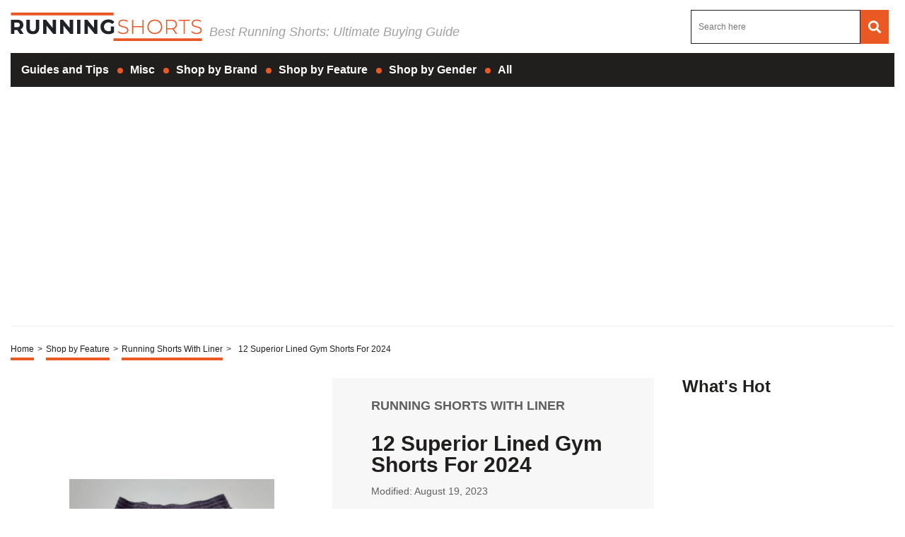

--- FILE ---
content_type: text/html; charset=UTF-8
request_url: https://runningshorts.com/shop-by-feature/with-liner/12-superior-lined-gym-shorts-for-2023/
body_size: 54180
content:
<!DOCTYPE HTML>

<html lang="en-US" prefix="og: http://ogp.me/ns# fb: http://ogp.me/ns/fb# article: http://ogp.me/ns/article#" style="margin-top:0 !important;">

<head>

<meta charset="UTF-8">

<meta name="viewport" content="width=device-width, initial-scale=1">

<style>
	@font-face {font-family: Open Sans;src: url(https://fonts.gstatic.com/s/opensans/v35/memvYaGs126MiZpBA-UvWbX2vVnXBbObj2OVTSKmu0SC55K5gw.woff2);font-display:swap;}
	html,body,div,span,applet,object,iframe,h1,h2,h3,h4,h5,h6,p,blockquote,pre,a,abbr,acronym,address,big,cite,code,del,dfn,em,img,ins,kbd,q,s,samp,small,strike,strong,sub,sup,tt,var,b,u,i,center,dl,dt,dd,ol,ul,li,fieldset,form,label,legend,table,caption,tbody,tfoot,thead,tr,th,td,article,aside,canvas,details,embed,figure,figcaption,footer,header,hgroup,menu,nav,output,ruby,section,summary,time,mark,audio,video{margin:0;padding:0;border:0;font-size:100%;font:inherit;vertical-align:baseline}:focus{outline:0}article,aside,details,figcaption,figure,footer,header,hgroup,menu,nav,section{display:block}body{line-height:1}ol,ul{list-style:none}blockquote,q{quotes:none}blockquote:before,blockquote:after,q:before,q:after{content:"";content:none}table{border-collapse:collapse;border-spacing:0}input[type=search]::-webkit-search-cancel-button,input[type=search]::-webkit-search-decoration,input[type=search]::-webkit-search-results-button,input[type=search]::-webkit-search-results-decoration{-webkit-appearance:none;-moz-appearance:none}input[type=search]{-webkit-appearance:none;-moz-appearance:none;-webkit-box-sizing:content-box;-moz-box-sizing:content-box;box-sizing:content-box}textarea{overflow:auto;vertical-align:top;resize:vertical}audio,canvas,video{display:inline-block;*display:inline;*zoom:1;max-width:100%}audio:not([controls]){display:none;height:0}[hidden]{display:none}body{font-family:"Open Sans",sans-serif!important;}html{font-size:100%;-webkit-text-size-adjust:100%;-ms-text-size-adjust:100%}a:focus{outline:thin dotted}a:active,a:hover{outline:0}img{border:0;-ms-interpolation-mode:bicubic}figure{margin:0}form{margin:0}fieldset{border:1px solid silver;margin:0 2px;padding:.35em .625em .75em}legend{border:0;padding:0;white-space:normal;*margin-left:-7px}button,input,select,textarea{font-size:100%;margin:0;vertical-align:baseline;*vertical-align:middle}button,input{line-height:normal}button,select{text-transform:none}button,html input[type=button],input[type=reset],input[type=submit]{-webkit-appearance:button;cursor:pointer;*overflow:visible}button[disabled],html input[disabled]{cursor:default}input[type=checkbox],input[type=radio]{box-sizing:border-box;padding:0;*height:13px;*width:13px}input[type=search]{-webkit-appearance:textfield;-moz-box-sizing:content-box;-webkit-box-sizing:content-box;box-sizing:content-box}input[type=search]::-webkit-search-cancel-button,input[type=search]::-webkit-search-decoration{-webkit-appearance:none}button::-moz-focus-inner,input::-moz-focus-inner{border:0;padding:0}textarea{overflow:auto;vertical-align:top}table{border-collapse:collapse;border-spacing:0}html,button,input,select,textarea{color:#222}::-moz-selection{background:#b3d4fc;text-shadow:none}::selection{background:#b3d4fc;text-shadow:none}img{vertical-align:middle}fieldset{border:0;margin:0;padding:0}textarea{resize:vertical}.chromeframe{margin:.2em 0;background:#ccc;color:#000;padding:.2em 0}*{box-sizing:border-box}@media(max-width: 991px){html,body{overflow-x:hidden !important;}}h1{width:100%;font-family:"Open Sans",sans-serif;font-weight:bold;color:#1f1f1f;font-size:30px;margin:40px 0 20px}.single-post .article-con .article-main .article-head .left img:last-child{object-fit:scale-down;overflow:hidden;width:290px;display:flex;max-width:fit-content;margin:0 auto}.single-post .article-con .article-main .article-head .left img:first-child{display:none}.hide-this{display:none}.hide-h1{opacity:0;position:absolute;pointer-events:none;height:0;top:0;left:0}.default-page{padding-bottom:40px}.default-page h2{width:100%;font-family:"Open Sans",sans-serif;font-weight:bold;color:#1f1f1f;font-size:24px;margin:20px 0 10px}.default-page h3{width:100%;font-family:"Open Sans",sans-serif;font-weight:bold;color:#1f1f1f;font-size:24px;margin:20px 0 10px}.default-page h4{width:100%;font-family:"Open Sans",sans-serif;font-weight:bold;color:#1f1f1f;font-size:19px;margin:20px 0 10px}.default-page h5,.default-page h6{width:100%;font-family:"Open Sans",sans-serif;font-weight:bold;color:#1f1f1f;font-size:17px;margin:20px 0 10px}.default-page p{font-family:"Open Sans",sans-serif;color:#5f5f5f;font-size:18px;line-height:20px}.default-page p strong{font-weight:bold}.page-not-found{text-align:center;padding:100px 0;width:100%}@media(max-width: 767px){.page-not-found{padding:50px 15px !important}}.page-not-found h1{font-size:50px;color:#5f5f5f}@media(max-width: 767px){.page-not-found h1{font-size:30px}}.page-not-found a{font-family:"Open Sans",sans-serif;text-decoration:none;font-size:20px;color:#1f1f1f}.page-not-found img{max-width:500px;width:100%}.page-not-found .search-form{display:flex;width:100%;max-width:500px;margin:0 auto;padding:20px 0}.page-not-found .search-form label{display:flex;width:100%}.page-not-found .search-form input[type=search]{height:46px;border:1px solid #1f1f1f;font-size:14px;padding:0 10px;width:100%}.page-not-found .search-form button{height:48px;background:#1f1f1f;padding:0 12px;margin-left:8px;color:#fff;display:flex;justify-content:center;align-items:center;text-decoration:none;font-size:18px;border:none}.page-contact-us .default-page,.page-about-us .default-page,.page-terms .default-page,.page-privacy-policy .default-page,.page-write-for-us .default-page{padding:40px 0}.page-contact-us .default-page a,.page-about-us .default-page a,.page-terms .default-page a,.page-privacy-policy .default-page a,.page-write-for-us .default-page a{color:#1f1f1f;font-family:"Open Sans",sans-serif;text-decoration:none}.page-contact-us .default-page form,.page-about-us .default-page form,.page-terms .default-page form,.page-privacy-policy .default-page form,.page-write-for-us .default-page form{display:flex;flex-wrap:wrap;flex-direction:column;margin:20px 0}.page-contact-us .default-page form label,.page-about-us .default-page form label,.page-terms .default-page form label,.page-privacy-policy .default-page form label,.page-write-for-us .default-page form label{display:block;margin-top:10px;font-family:"Open Sans",sans-serif;font-size:18px}.page-contact-us .default-page form .comment-form-cookies-consent,.page-about-us .default-page form .comment-form-cookies-consent,.page-terms .default-page form .comment-form-cookies-consent,.page-privacy-policy .default-page form .comment-form-cookies-consent,.page-write-for-us .default-page form .comment-form-cookies-consent{display:none}.page-contact-us .default-page form input[type=text],.page-contact-us .default-page form input[type=email],.page-about-us .default-page form input[type=text],.page-about-us .default-page form input[type=email],.page-terms .default-page form input[type=text],.page-terms .default-page form input[type=email],.page-privacy-policy .default-page form input[type=text],.page-privacy-policy .default-page form input[type=email],.page-write-for-us .default-page form input[type=text],.page-write-for-us .default-page form input[type=email]{border:none;border-bottom:1px solid #efefee;padding:20px 0 10px;font-family:"Open Sans",sans-serif;font-size:14px}.page-contact-us .default-page form textarea,.page-about-us .default-page form textarea,.page-terms .default-page form textarea,.page-privacy-policy .default-page form textarea,.page-write-for-us .default-page form textarea{border:none;border-bottom:1px solid #efefee;padding:20px 0 10px;resize:none;font-family:"Open Sans",sans-serif;font-size:14px}.page-contact-us .default-page form input[type=submit],.page-contact-us .default-page form #submit,.page-about-us .default-page form input[type=submit],.page-about-us .default-page form #submit,.page-terms .default-page form input[type=submit],.page-terms .default-page form #submit,.page-privacy-policy .default-page form input[type=submit],.page-privacy-policy .default-page form #submit,.page-write-for-us .default-page form input[type=submit],.page-write-for-us .default-page form #submit{align-self:flex-end;background-color:#1f1f1f !important;text-transform:uppercase;font-size:16px !important;color:#fff !important;text-decoration:none;font-family:"Oswald",sans-serif;line-height:15px !important;padding:12px 25px !important;border-radius:5px !important;margin-top:25px !important;border:none !important;transition:all .3s}.page-contact-us .default-page form input[type=submit]:hover,.page-contact-us .default-page form #submit:hover,.page-about-us .default-page form input[type=submit]:hover,.page-about-us .default-page form #submit:hover,.page-terms .default-page form input[type=submit]:hover,.page-terms .default-page form #submit:hover,.page-privacy-policy .default-page form input[type=submit]:hover,.page-privacy-policy .default-page form #submit:hover,.page-write-for-us .default-page form input[type=submit]:hover,.page-write-for-us .default-page form #submit:hover{background-color:#033c9a}.page-contact-us .default-page .wpcf7-not-valid-tip,.page-about-us .default-page .wpcf7-not-valid-tip,.page-terms .default-page .wpcf7-not-valid-tip,.page-privacy-policy .default-page .wpcf7-not-valid-tip,.page-write-for-us .default-page .wpcf7-not-valid-tip{position:relative;top:4px;font-family:"Open Sans",sans-serif;font-size:12px}.page-contact-us .default-page .wpcf7-response-output,.page-about-us .default-page .wpcf7-response-output,.page-terms .default-page .wpcf7-response-output,.page-privacy-policy .default-page .wpcf7-response-output,.page-write-for-us .default-page .wpcf7-response-output{font-family:"Open Sans",sans-serif;font-size:14px}.page-template-default h1{margin-top:0 !important}.no-product-available{font-family:"Open Sans",sans-serif;font-weight:bold;color:#1f1f1f;font-size:30px;margin:0 0 40px}.adsense-wrapper{width:100%;margin:auto;text-align:center;display:block}.top-page-ads,.bottom-page-ads{width:100%;height:280px;max-height:300px;margin:auto}@media(max-width: 767px){.top-page-ads,.bottom-page-ads{width:300px;height:300px}}.animated{-webkit-animation-duration:.7s;animation-duration:.7s;-webkit-animation-fill-mode:both;animation-fill-mode:both}.animated.infinite{-webkit-animation-iteration-count:infinite;animation-iteration-count:infinite}.animated.hinge{-webkit-animation-duration:2s;animation-duration:2s}.animated.flipOutX,.animated.flipOutY,.animated.bounceIn,.animated.bounceOut{-webkit-animation-duration:.75s;animation-duration:.75s}@-webkit-keyframes bounce{from,20%,53%,80%,to{-webkit-animation-timing-function:cubic-bezier(0.215, 0.61, 0.355, 1);animation-timing-function:cubic-bezier(0.215, 0.61, 0.355, 1);-webkit-transform:translate3d(0, 0, 0);transform:translate3d(0, 0, 0)}40%,43%{-webkit-animation-timing-function:cubic-bezier(0.755, 0.05, 0.855, 0.06);animation-timing-function:cubic-bezier(0.755, 0.05, 0.855, 0.06);-webkit-transform:translate3d(0, -30px, 0);transform:translate3d(0, -30px, 0)}70%{-webkit-animation-timing-function:cubic-bezier(0.755, 0.05, 0.855, 0.06);animation-timing-function:cubic-bezier(0.755, 0.05, 0.855, 0.06);-webkit-transform:translate3d(0, -15px, 0);transform:translate3d(0, -15px, 0)}90%{-webkit-transform:translate3d(0, -4px, 0);transform:translate3d(0, -4px, 0)}}@keyframes bounce{from,20%,53%,80%,to{-webkit-animation-timing-function:cubic-bezier(0.215, 0.61, 0.355, 1);animation-timing-function:cubic-bezier(0.215, 0.61, 0.355, 1);-webkit-transform:translate3d(0, 0, 0);transform:translate3d(0, 0, 0)}40%,43%{-webkit-animation-timing-function:cubic-bezier(0.755, 0.05, 0.855, 0.06);animation-timing-function:cubic-bezier(0.755, 0.05, 0.855, 0.06);-webkit-transform:translate3d(0, -20px, 0);transform:translate3d(0, -20px, 0)}70%{-webkit-animation-timing-function:cubic-bezier(0.755, 0.05, 0.855, 0.06);animation-timing-function:cubic-bezier(0.755, 0.05, 0.855, 0.06);-webkit-transform:translate3d(0, -10px, 0);transform:translate3d(0, -10px, 0)}90%{-webkit-transform:translate3d(0, -4px, 0);transform:translate3d(0, -4px, 0)}}.bounce{-webkit-animation-name:bounce infinite;animation-name:bounce infinite;-webkit-transform-origin:center bottom;transform-origin:center bottom}@-webkit-keyframes flash{from,50%,to{opacity:1}25%,75%{opacity:0}}@keyframes flash{from,50%,to{opacity:1}25%,75%{opacity:0}}.flash{-webkit-animation-name:flash;animation-name:flash}@-webkit-keyframes pulse{from{-webkit-transform:scale3d(1, 1, 1);transform:scale3d(1, 1, 1)}50%{-webkit-transform:scale3d(1.05, 1.05, 1.05);transform:scale3d(1.05, 1.05, 1.05)}to{-webkit-transform:scale3d(1, 1, 1);transform:scale3d(1, 1, 1)}}@keyframes pulse{from{-webkit-transform:scale3d(1, 1, 1);transform:scale3d(1, 1, 1)}50%{-webkit-transform:scale3d(1.05, 1.05, 1.05);transform:scale3d(1.05, 1.05, 1.05)}to{-webkit-transform:scale3d(1, 1, 1);transform:scale3d(1, 1, 1)}}.pulse{-webkit-animation-name:pulse;animation-name:pulse}@-webkit-keyframes rubberBand{from{-webkit-transform:scale3d(1, 1, 1);transform:scale3d(1, 1, 1)}30%{-webkit-transform:scale3d(1.25, 0.75, 1);transform:scale3d(1.25, 0.75, 1)}40%{-webkit-transform:scale3d(0.75, 1.25, 1);transform:scale3d(0.75, 1.25, 1)}50%{-webkit-transform:scale3d(1.15, 0.85, 1);transform:scale3d(1.15, 0.85, 1)}65%{-webkit-transform:scale3d(0.95, 1.05, 1);transform:scale3d(0.95, 1.05, 1)}75%{-webkit-transform:scale3d(1.05, 0.95, 1);transform:scale3d(1.05, 0.95, 1)}to{-webkit-transform:scale3d(1, 1, 1);transform:scale3d(1, 1, 1)}}@keyframes rubberBand{from{-webkit-transform:scale3d(1, 1, 1);transform:scale3d(1, 1, 1)}30%{-webkit-transform:scale3d(1.25, 0.75, 1);transform:scale3d(1.25, 0.75, 1)}40%{-webkit-transform:scale3d(0.75, 1.25, 1);transform:scale3d(0.75, 1.25, 1)}50%{-webkit-transform:scale3d(1.15, 0.85, 1);transform:scale3d(1.15, 0.85, 1)}65%{-webkit-transform:scale3d(0.95, 1.05, 1);transform:scale3d(0.95, 1.05, 1)}75%{-webkit-transform:scale3d(1.05, 0.95, 1);transform:scale3d(1.05, 0.95, 1)}to{-webkit-transform:scale3d(1, 1, 1);transform:scale3d(1, 1, 1)}}.rubberBand{-webkit-animation-name:rubberBand;animation-name:rubberBand}@-webkit-keyframes shake{from,to{-webkit-transform:translate3d(0, 0, 0);transform:translate3d(0, 0, 0)}10%,30%,50%,70%,90%{-webkit-transform:translate3d(-10px, 0, 0);transform:translate3d(-10px, 0, 0)}20%,40%,60%,80%{-webkit-transform:translate3d(10px, 0, 0);transform:translate3d(10px, 0, 0)}}@keyframes shake{from,to{-webkit-transform:translate3d(0, 0, 0);transform:translate3d(0, 0, 0)}10%,30%,50%,70%,90%{-webkit-transform:translate3d(-10px, 0, 0);transform:translate3d(-10px, 0, 0)}20%,40%,60%,80%{-webkit-transform:translate3d(10px, 0, 0);transform:translate3d(10px, 0, 0)}}.shake{-webkit-animation-name:shake;animation-name:shake}@-webkit-keyframes headShake{0%{-webkit-transform:translateX(0);transform:translateX(0)}6.5%{-webkit-transform:translateX(-6px) rotateY(-9deg);transform:translateX(-6px) rotateY(-9deg)}18.5%{-webkit-transform:translateX(5px) rotateY(7deg);transform:translateX(5px) rotateY(7deg)}31.5%{-webkit-transform:translateX(-3px) rotateY(-5deg);transform:translateX(-3px) rotateY(-5deg)}43.5%{-webkit-transform:translateX(2px) rotateY(3deg);transform:translateX(2px) rotateY(3deg)}50%{-webkit-transform:translateX(0);transform:translateX(0)}}@keyframes headShake{0%{-webkit-transform:translateX(0);transform:translateX(0)}6.5%{-webkit-transform:translateX(-6px) rotateY(-9deg);transform:translateX(-6px) rotateY(-9deg)}18.5%{-webkit-transform:translateX(5px) rotateY(7deg);transform:translateX(5px) rotateY(7deg)}31.5%{-webkit-transform:translateX(-3px) rotateY(-5deg);transform:translateX(-3px) rotateY(-5deg)}43.5%{-webkit-transform:translateX(2px) rotateY(3deg);transform:translateX(2px) rotateY(3deg)}50%{-webkit-transform:translateX(0);transform:translateX(0)}}.headShake{-webkit-animation-timing-function:ease-in-out;animation-timing-function:ease-in-out;-webkit-animation-name:headShake;animation-name:headShake}@-webkit-keyframes swing{20%{-webkit-transform:rotate3d(0, 0, 1, 15deg);transform:rotate3d(0, 0, 1, 15deg)}40%{-webkit-transform:rotate3d(0, 0, 1, -10deg);transform:rotate3d(0, 0, 1, -10deg)}60%{-webkit-transform:rotate3d(0, 0, 1, 5deg);transform:rotate3d(0, 0, 1, 5deg)}80%{-webkit-transform:rotate3d(0, 0, 1, -5deg);transform:rotate3d(0, 0, 1, -5deg)}to{-webkit-transform:rotate3d(0, 0, 1, 0deg);transform:rotate3d(0, 0, 1, 0deg)}}@keyframes swing{20%{-webkit-transform:rotate3d(0, 0, 1, 15deg);transform:rotate3d(0, 0, 1, 15deg)}40%{-webkit-transform:rotate3d(0, 0, 1, -10deg);transform:rotate3d(0, 0, 1, -10deg)}60%{-webkit-transform:rotate3d(0, 0, 1, 5deg);transform:rotate3d(0, 0, 1, 5deg)}80%{-webkit-transform:rotate3d(0, 0, 1, -5deg);transform:rotate3d(0, 0, 1, -5deg)}to{-webkit-transform:rotate3d(0, 0, 1, 0deg);transform:rotate3d(0, 0, 1, 0deg)}}.swing{-webkit-transform-origin:top center;transform-origin:top center;-webkit-animation-name:swing;animation-name:swing}@-webkit-keyframes tada{from{-webkit-transform:scale3d(1, 1, 1);transform:scale3d(1, 1, 1)}10%,20%{-webkit-transform:scale3d(0.9, 0.9, 0.9) rotate3d(0, 0, 1, -3deg);transform:scale3d(0.9, 0.9, 0.9) rotate3d(0, 0, 1, -3deg)}30%,50%,70%,90%{-webkit-transform:scale3d(1.1, 1.1, 1.1) rotate3d(0, 0, 1, 3deg);transform:scale3d(1.1, 1.1, 1.1) rotate3d(0, 0, 1, 3deg)}40%,60%,80%{-webkit-transform:scale3d(1.1, 1.1, 1.1) rotate3d(0, 0, 1, -3deg);transform:scale3d(1.1, 1.1, 1.1) rotate3d(0, 0, 1, -3deg)}to{-webkit-transform:scale3d(1, 1, 1);transform:scale3d(1, 1, 1)}}@keyframes tada{from{-webkit-transform:scale3d(1, 1, 1);transform:scale3d(1, 1, 1)}10%,20%{-webkit-transform:scale3d(0.9, 0.9, 0.9) rotate3d(0, 0, 1, -3deg);transform:scale3d(0.9, 0.9, 0.9) rotate3d(0, 0, 1, -3deg)}30%,50%,70%,90%{-webkit-transform:scale3d(1.1, 1.1, 1.1) rotate3d(0, 0, 1, 3deg);transform:scale3d(1.1, 1.1, 1.1) rotate3d(0, 0, 1, 3deg)}40%,60%,80%{-webkit-transform:scale3d(1.1, 1.1, 1.1) rotate3d(0, 0, 1, -3deg);transform:scale3d(1.1, 1.1, 1.1) rotate3d(0, 0, 1, -3deg)}to{-webkit-transform:scale3d(1, 1, 1);transform:scale3d(1, 1, 1)}}.tada{-webkit-animation-name:tada;animation-name:tada}@-webkit-keyframes wobble{from{-webkit-transform:none;transform:none}15%{-webkit-transform:translate3d(-25%, 0, 0) rotate3d(0, 0, 1, -5deg);transform:translate3d(-25%, 0, 0) rotate3d(0, 0, 1, -5deg)}30%{-webkit-transform:translate3d(20%, 0, 0) rotate3d(0, 0, 1, 3deg);transform:translate3d(20%, 0, 0) rotate3d(0, 0, 1, 3deg)}45%{-webkit-transform:translate3d(-15%, 0, 0) rotate3d(0, 0, 1, -3deg);transform:translate3d(-15%, 0, 0) rotate3d(0, 0, 1, -3deg)}60%{-webkit-transform:translate3d(10%, 0, 0) rotate3d(0, 0, 1, 2deg);transform:translate3d(10%, 0, 0) rotate3d(0, 0, 1, 2deg)}75%{-webkit-transform:translate3d(-5%, 0, 0) rotate3d(0, 0, 1, -1deg);transform:translate3d(-5%, 0, 0) rotate3d(0, 0, 1, -1deg)}to{-webkit-transform:none;transform:none}}@keyframes wobble{from{-webkit-transform:none;transform:none}15%{-webkit-transform:translate3d(-25%, 0, 0) rotate3d(0, 0, 1, -5deg);transform:translate3d(-25%, 0, 0) rotate3d(0, 0, 1, -5deg)}30%{-webkit-transform:translate3d(20%, 0, 0) rotate3d(0, 0, 1, 3deg);transform:translate3d(20%, 0, 0) rotate3d(0, 0, 1, 3deg)}45%{-webkit-transform:translate3d(-15%, 0, 0) rotate3d(0, 0, 1, -3deg);transform:translate3d(-15%, 0, 0) rotate3d(0, 0, 1, -3deg)}60%{-webkit-transform:translate3d(10%, 0, 0) rotate3d(0, 0, 1, 2deg);transform:translate3d(10%, 0, 0) rotate3d(0, 0, 1, 2deg)}75%{-webkit-transform:translate3d(-5%, 0, 0) rotate3d(0, 0, 1, -1deg);transform:translate3d(-5%, 0, 0) rotate3d(0, 0, 1, -1deg)}to{-webkit-transform:none;transform:none}}.wobble{-webkit-animation-name:wobble;animation-name:wobble}@-webkit-keyframes jello{from,11.1%,to{-webkit-transform:none;transform:none}22.2%{-webkit-transform:skewX(-12.5deg) skewY(-12.5deg);transform:skewX(-12.5deg) skewY(-12.5deg)}33.3%{-webkit-transform:skewX(6.25deg) skewY(6.25deg);transform:skewX(6.25deg) skewY(6.25deg)}44.4%{-webkit-transform:skewX(-3.125deg) skewY(-3.125deg);transform:skewX(-3.125deg) skewY(-3.125deg)}55.5%{-webkit-transform:skewX(1.5625deg) skewY(1.5625deg);transform:skewX(1.5625deg) skewY(1.5625deg)}66.6%{-webkit-transform:skewX(-0.78125deg) skewY(-0.78125deg);transform:skewX(-0.78125deg) skewY(-0.78125deg)}77.7%{-webkit-transform:skewX(0.390625deg) skewY(0.390625deg);transform:skewX(0.390625deg) skewY(0.390625deg)}88.8%{-webkit-transform:skewX(-0.1953125deg) skewY(-0.1953125deg);transform:skewX(-0.1953125deg) skewY(-0.1953125deg)}}@keyframes jello{from,11.1%,to{-webkit-transform:none;transform:none}22.2%{-webkit-transform:skewX(-12.5deg) skewY(-12.5deg);transform:skewX(-12.5deg) skewY(-12.5deg)}33.3%{-webkit-transform:skewX(6.25deg) skewY(6.25deg);transform:skewX(6.25deg) skewY(6.25deg)}44.4%{-webkit-transform:skewX(-3.125deg) skewY(-3.125deg);transform:skewX(-3.125deg) skewY(-3.125deg)}55.5%{-webkit-transform:skewX(1.5625deg) skewY(1.5625deg);transform:skewX(1.5625deg) skewY(1.5625deg)}66.6%{-webkit-transform:skewX(-0.78125deg) skewY(-0.78125deg);transform:skewX(-0.78125deg) skewY(-0.78125deg)}77.7%{-webkit-transform:skewX(0.390625deg) skewY(0.390625deg);transform:skewX(0.390625deg) skewY(0.390625deg)}88.8%{-webkit-transform:skewX(-0.1953125deg) skewY(-0.1953125deg);transform:skewX(-0.1953125deg) skewY(-0.1953125deg)}}.jello{-webkit-animation-name:jello;animation-name:jello;-webkit-transform-origin:center;transform-origin:center}@-webkit-keyframes bounceIn{from,20%,40%,60%,80%,to{-webkit-animation-timing-function:cubic-bezier(0.215, 0.61, 0.355, 1);animation-timing-function:cubic-bezier(0.215, 0.61, 0.355, 1)}0%{opacity:0;-webkit-transform:scale3d(0.3, 0.3, 0.3);transform:scale3d(0.3, 0.3, 0.3)}20%{-webkit-transform:scale3d(1.1, 1.1, 1.1);transform:scale3d(1.1, 1.1, 1.1)}40%{-webkit-transform:scale3d(0.9, 0.9, 0.9);transform:scale3d(0.9, 0.9, 0.9)}60%{opacity:1;-webkit-transform:scale3d(1.03, 1.03, 1.03);transform:scale3d(1.03, 1.03, 1.03)}80%{-webkit-transform:scale3d(0.97, 0.97, 0.97);transform:scale3d(0.97, 0.97, 0.97)}to{opacity:1;-webkit-transform:scale3d(1, 1, 1);transform:scale3d(1, 1, 1)}}@keyframes bounceIn{from,20%,40%,60%,80%,to{-webkit-animation-timing-function:cubic-bezier(0.215, 0.61, 0.355, 1);animation-timing-function:cubic-bezier(0.215, 0.61, 0.355, 1)}0%{opacity:0;-webkit-transform:scale3d(0.3, 0.3, 0.3);transform:scale3d(0.3, 0.3, 0.3)}20%{-webkit-transform:scale3d(1.1, 1.1, 1.1);transform:scale3d(1.1, 1.1, 1.1)}40%{-webkit-transform:scale3d(0.9, 0.9, 0.9);transform:scale3d(0.9, 0.9, 0.9)}60%{opacity:1;-webkit-transform:scale3d(1.03, 1.03, 1.03);transform:scale3d(1.03, 1.03, 1.03)}80%{-webkit-transform:scale3d(0.97, 0.97, 0.97);transform:scale3d(0.97, 0.97, 0.97)}to{opacity:1;-webkit-transform:scale3d(1, 1, 1);transform:scale3d(1, 1, 1)}}.bounceIn{-webkit-animation-name:bounceIn;animation-name:bounceIn}@-webkit-keyframes bounceInDown{from,60%,75%,90%,to{-webkit-animation-timing-function:cubic-bezier(0.215, 0.61, 0.355, 1);animation-timing-function:cubic-bezier(0.215, 0.61, 0.355, 1)}0%{opacity:0;-webkit-transform:translate3d(0, -100px, 0);transform:translate3d(0, -100px, 0)}60%{opacity:1;-webkit-transform:translate3d(0, 25px, 0);transform:translate3d(0, 25px, 0)}75%{-webkit-transform:translate3d(0, -10px, 0);transform:translate3d(0, -10px, 0)}90%{-webkit-transform:translate3d(0, 5px, 0);transform:translate3d(0, 5px, 0)}to{-webkit-transform:translate3d(0, 0, 0);transform:translate3d(0, 0, 0)}}@keyframes bounceInDown{from,60%,75%,90%,to{-webkit-animation-timing-function:cubic-bezier(0.215, 0.61, 0.355, 1);animation-timing-function:cubic-bezier(0.215, 0.61, 0.355, 1)}0%{opacity:0;-webkit-transform:translate3d(0, -100px, 0);transform:translate3d(0, -100px, 0)}60%{opacity:1;-webkit-transform:translate3d(0, 25px, 0);transform:translate3d(0, 25px, 0)}75%{-webkit-transform:translate3d(0, -10px, 0);transform:translate3d(0, -10px, 0)}90%{-webkit-transform:translate3d(0, 5px, 0);transform:translate3d(0, 5px, 0)}to{-webkit-transform:translate3d(0, 0, 0);transform:translate3d(0, 0, 0)}}.bounceInDown{-webkit-animation-name:bounceInDown;animation-name:bounceInDown}@-webkit-keyframes bounceInLeft{from,60%,75%,90%,to{-webkit-animation-timing-function:cubic-bezier(0.215, 0.61, 0.355, 1);animation-timing-function:cubic-bezier(0.215, 0.61, 0.355, 1)}0%{opacity:0;-webkit-transform:translate3d(-3000px, 0, 0);transform:translate3d(-3000px, 0, 0)}60%{opacity:1;-webkit-transform:translate3d(25px, 0, 0);transform:translate3d(25px, 0, 0)}75%{-webkit-transform:translate3d(-10px, 0, 0);transform:translate3d(-10px, 0, 0)}90%{-webkit-transform:translate3d(5px, 0, 0);transform:translate3d(5px, 0, 0)}to{-webkit-transform:none;transform:none}}@keyframes bounceInLeft{from,60%,75%,90%,to{-webkit-animation-timing-function:cubic-bezier(0.215, 0.61, 0.355, 1);animation-timing-function:cubic-bezier(0.215, 0.61, 0.355, 1)}0%{opacity:0;-webkit-transform:translate3d(-3000px, 0, 0);transform:translate3d(-3000px, 0, 0)}60%{opacity:1;-webkit-transform:translate3d(25px, 0, 0);transform:translate3d(25px, 0, 0)}75%{-webkit-transform:translate3d(-10px, 0, 0);transform:translate3d(-10px, 0, 0)}90%{-webkit-transform:translate3d(5px, 0, 0);transform:translate3d(5px, 0, 0)}to{-webkit-transform:none;transform:none}}.bounceInLeft{-webkit-animation-name:bounceInLeft;animation-name:bounceInLeft}@-webkit-keyframes bounceInRight{from,60%,75%,90%,to{-webkit-animation-timing-function:cubic-bezier(0.215, 0.61, 0.355, 1);animation-timing-function:cubic-bezier(0.215, 0.61, 0.355, 1)}from{opacity:0;-webkit-transform:translate3d(2000px, 0, 0);transform:translate3d(2000px, 0, 0)}60%{opacity:1;-webkit-transform:translate3d(-10px, 0, 0);transform:translate3d(-10px, 0, 0)}90%{-webkit-transform:translate3d(0px, 0, 0);transform:translate3d(0px, 0, 0)}to{-webkit-transform:none;transform:none}}@keyframes bounceInRight{from,60%,75%,90%,to{-webkit-animation-timing-function:cubic-bezier(0.215, 0.61, 0.355, 1);animation-timing-function:cubic-bezier(0.215, 0.61, 0.355, 1)}from{opacity:0;-webkit-transform:translate3d(2000px, 0, 0);transform:translate3d(2000px, 0, 0)}60%{opacity:1;-webkit-transform:translate3d(-10px, 0, 0);transform:translate3d(-10px, 0, 0)}90%{-webkit-transform:translate3d(0px, 0, 0);transform:translate3d(0px, 0, 0)}to{-webkit-transform:none;transform:none}}.bounceInRight{-webkit-animation-name:bounceInRight;animation-name:bounceInRight}@-webkit-keyframes bounceInUp{from,60%,75%,90%,to{-webkit-animation-timing-function:cubic-bezier(0.215, 0.61, 0.355, 1);animation-timing-function:cubic-bezier(0.215, 0.61, 0.355, 1)}from{opacity:0;-webkit-transform:translate3d(0, 3000px, 0);transform:translate3d(0, 3000px, 0)}60%{opacity:1;-webkit-transform:translate3d(0, -20px, 0);transform:translate3d(0, -20px, 0)}75%{-webkit-transform:translate3d(0, 10px, 0);transform:translate3d(0, 10px, 0)}90%{-webkit-transform:translate3d(0, -5px, 0);transform:translate3d(0, -5px, 0)}to{-webkit-transform:translate3d(0, 0, 0);transform:translate3d(0, 0, 0)}}@keyframes bounceInUp{from,60%,75%,90%,to{-webkit-animation-timing-function:cubic-bezier(0.215, 0.61, 0.355, 1);animation-timing-function:cubic-bezier(0.215, 0.61, 0.355, 1)}from{opacity:0;-webkit-transform:translate3d(0, 3000px, 0);transform:translate3d(0, 3000px, 0)}60%{opacity:1;-webkit-transform:translate3d(0, -20px, 0);transform:translate3d(0, -20px, 0)}75%{-webkit-transform:translate3d(0, 10px, 0);transform:translate3d(0, 10px, 0)}90%{-webkit-transform:translate3d(0, -5px, 0);transform:translate3d(0, -5px, 0)}to{-webkit-transform:translate3d(0, 0, 0);transform:translate3d(0, 0, 0)}}.bounceInUp{-webkit-animation-name:bounceInUp;animation-name:bounceInUp}@-webkit-keyframes bounceOut{20%{-webkit-transform:scale3d(0.9, 0.9, 0.9);transform:scale3d(0.9, 0.9, 0.9)}50%,55%{opacity:1;-webkit-transform:scale3d(1.1, 1.1, 1.1);transform:scale3d(1.1, 1.1, 1.1)}to{opacity:0;-webkit-transform:scale3d(0.3, 0.3, 0.3);transform:scale3d(0.3, 0.3, 0.3)}}@keyframes bounceOut{20%{-webkit-transform:scale3d(0.9, 0.9, 0.9);transform:scale3d(0.9, 0.9, 0.9)}50%,55%{opacity:1;-webkit-transform:scale3d(1.1, 1.1, 1.1);transform:scale3d(1.1, 1.1, 1.1)}to{opacity:0;-webkit-transform:scale3d(0.3, 0.3, 0.3);transform:scale3d(0.3, 0.3, 0.3)}}.bounceOut{-webkit-animation-name:bounceOut;animation-name:bounceOut}@-webkit-keyframes bounceOutDown{20%{-webkit-transform:translate3d(0, 10px, 0);transform:translate3d(0, 10px, 0)}40%,45%{opacity:1;-webkit-transform:translate3d(0, -20px, 0);transform:translate3d(0, -20px, 0)}to{opacity:0;-webkit-transform:translate3d(0, 2000px, 0);transform:translate3d(0, 2000px, 0)}}@keyframes bounceOutDown{20%{-webkit-transform:translate3d(0, 10px, 0);transform:translate3d(0, 10px, 0)}40%,45%{opacity:1;-webkit-transform:translate3d(0, -20px, 0);transform:translate3d(0, -20px, 0)}to{opacity:0;-webkit-transform:translate3d(0, 2000px, 0);transform:translate3d(0, 2000px, 0)}}.bounceOutDown{-webkit-animation-name:bounceOutDown;animation-name:bounceOutDown}@-webkit-keyframes bounceOutLeft{20%{opacity:1;-webkit-transform:translate3d(10px, 0, 0);transform:translate3d(10px, 0, 0)}to{opacity:0;-webkit-transform:translate3d(-2000px, 0, 0);transform:translate3d(-2000px, 0, 0)}}@keyframes bounceOutLeft{20%{opacity:1;-webkit-transform:translate3d(10px, 0, 0);transform:translate3d(10px, 0, 0)}to{opacity:0;-webkit-transform:translate3d(-2000px, 0, 0);transform:translate3d(-2000px, 0, 0)}}.bounceOutLeft{-webkit-animation-name:bounceOutLeft;animation-name:bounceOutLeft}@-webkit-keyframes bounceOutRight{20%{opacity:1;-webkit-transform:translate3d(-20px, 0, 0);transform:translate3d(-20px, 0, 0)}to{opacity:0;-webkit-transform:translate3d(2000px, 0, 0);transform:translate3d(2000px, 0, 0)}}@keyframes bounceOutRight{20%{opacity:1;-webkit-transform:translate3d(-20px, 0, 0);transform:translate3d(-20px, 0, 0)}to{opacity:0;-webkit-transform:translate3d(2000px, 0, 0);transform:translate3d(2000px, 0, 0)}}.bounceOutRight{-webkit-animation-name:bounceOutRight;animation-name:bounceOutRight}@-webkit-keyframes bounceOutUp{20%{-webkit-transform:translate3d(0, -10px, 0);transform:translate3d(0, -10px, 0)}40%,45%{opacity:1;-webkit-transform:translate3d(0, 20px, 0);transform:translate3d(0, 20px, 0)}to{opacity:0;-webkit-transform:translate3d(0, -2000px, 0);transform:translate3d(0, -2000px, 0)}}@keyframes bounceOutUp{20%{-webkit-transform:translate3d(0, -10px, 0);transform:translate3d(0, -10px, 0)}40%,45%{opacity:1;-webkit-transform:translate3d(0, 20px, 0);transform:translate3d(0, 20px, 0)}to{opacity:0;-webkit-transform:translate3d(0, -2000px, 0);transform:translate3d(0, -2000px, 0)}}.bounceOutUp{-webkit-animation-name:bounceOutUp;animation-name:bounceOutUp}@-webkit-keyframes fadeIn{from{opacity:0}to{opacity:1}}@keyframes fadeIn{from{opacity:0}to{opacity:1}}.fadeIn{-webkit-animation-name:fadeIn;animation-name:fadeIn}@-webkit-keyframes fadeInDown{from{opacity:0;-webkit-transform:translate3d(0, -20px, 0);transform:translate3d(0, -20px, 0)}to{opacity:1;-webkit-transform:none;transform:none}}@keyframes fadeInDown{from{opacity:0;-webkit-transform:translate3d(0, -20px, 0);transform:translate3d(0, -20px, 0)}to{opacity:1;-webkit-transform:none;transform:none}}.fadeInDown{-webkit-animation-name:fadeInDown;animation-name:fadeInDown}@-webkit-keyframes fadeInDownBig{from{opacity:0;-webkit-transform:translate3d(0, -2000px, 0);transform:translate3d(0, -2000px, 0)}to{opacity:1;-webkit-transform:none;transform:none}}@keyframes fadeInDownBig{from{opacity:0;-webkit-transform:translate3d(0, -2000px, 0);transform:translate3d(0, -2000px, 0)}to{opacity:1;-webkit-transform:none;transform:none}}.fadeInDownBig{-webkit-animation-name:fadeInDownBig;animation-name:fadeInDownBig}@-webkit-keyframes fadeInLeft{from{opacity:0;-webkit-transform:translate3d(-30px, 0, 0);transform:translate3d(-30px, 0, 0)}to{opacity:1;-webkit-transform:none;transform:none}}@keyframes fadeInLeft{from{opacity:0;-webkit-transform:translate3d(-30px, 0, 0);transform:translate3d(-30px, 0, 0)}to{opacity:1;-webkit-transform:none;transform:none}}.fadeInLeft{-webkit-animation-name:fadeInLeft;animation-name:fadeInLeft}@-webkit-keyframes fadeInLeftBig{from{opacity:0;-webkit-transform:translate3d(-100px, 0, 0);transform:translate3d(-100px, 0, 0)}to{opacity:1;-webkit-transform:none;transform:none}}@keyframes fadeInLeftBig{from{opacity:0;-webkit-transform:translate3d(-100px, 0, 0);transform:translate3d(-100px, 0, 0)}to{opacity:1;-webkit-transform:none;transform:none}}.fadeInleftBig{-webkit-animation-name:fadeInLeftBig;animation-name:fadeInLeftBig}@-webkit-keyframes fadeInRight{from{opacity:0;-webkit-transform:translate3d(30px, 0, 0);transform:translate3d(30px, 0, 0)}to{opacity:1;-webkit-transform:none;transform:none}}@keyframes fadeInRight{from{opacity:0;-webkit-transform:translate3d(30px, 0, 0);transform:translate3d(30px, 0, 0)}to{opacity:1;-webkit-transform:none;transform:none}}.fadeInRight{-webkit-animation-name:fadeInRight;animation-name:fadeInRight}@-webkit-keyframes fadeInRightBig{from{opacity:0;-webkit-transform:translate3d(100px, 0, 0);transform:translate3d(100px, 0, 0)}to{opacity:1;-webkit-transform:none;transform:none}}@keyframes fadeInRightBig{from{opacity:0;-webkit-transform:translate3d(100px, 0, 0);transform:translate3d(100px, 0, 0)}to{opacity:1;-webkit-transform:none;transform:none}}.fadeInrightBig{-webkit-animation-name:fadeInRightBig;animation-name:fadeInRightBig}@-webkit-keyframes fadeInUp{from{opacity:0;-webkit-transform:translate3d(0, 40px, 0);transform:translate3d(0, 40px, 0)}to{opacity:1;-webkit-transform:none;transform:none}}@keyframes fadeInUp{from{opacity:0;-webkit-transform:translate3d(0, 40px, 0);transform:translate3d(0, 40px, 0)}to{opacity:1;-webkit-transform:none;transform:none}}.fadeInUp{-webkit-animation-name:fadeInUp;animation-name:fadeInUp}@-webkit-keyframes fadeInUpBig{from{opacity:0;-webkit-transform:translate3d(0, 200px, 0);transform:translate3d(0, 200px, 0)}to{opacity:1;-webkit-transform:none;transform:none}}@keyframes fadeInUpBig{from{opacity:0;-webkit-transform:translate3d(0, 200px, 0);transform:translate3d(0, 200px, 0)}to{opacity:1;-webkit-transform:none;transform:none}}.fadeInUpBig{-webkit-animation-name:fadeInUpBig;animation-name:fadeInUpBig}@-webkit-keyframes fadeOut{from{opacity:1}to{opacity:0}}@keyframes fadeOut{from{opacity:1}to{opacity:0}}.fadeOut{-webkit-animation-name:fadeOut;animation-name:fadeOut}@-webkit-keyframes fadeOutDown{from{opacity:1}to{opacity:0;-webkit-transform:translate3d(0, 100%, 0);transform:translate3d(0, 100%, 0)}}@keyframes fadeOutDown{from{opacity:1}to{opacity:0;-webkit-transform:translate3d(0, 100%, 0);transform:translate3d(0, 100%, 0)}}.fadeOutDown{-webkit-animation-name:fadeOutDown;animation-name:fadeOutDown}@-webkit-keyframes fadeOutDownBig{from{opacity:1}to{opacity:0;-webkit-transform:translate3d(0, 2000px, 0);transform:translate3d(0, 2000px, 0)}}@keyframes fadeOutDownBig{from{opacity:1}to{opacity:0;-webkit-transform:translate3d(0, 2000px, 0);transform:translate3d(0, 2000px, 0)}}.fadeOutDownBig{-webkit-animation-name:fadeOutDownBig;animation-name:fadeOutDownBig}@-webkit-keyframes fadeOutLeft{from{opacity:1}to{opacity:0;-webkit-transform:translate3d(-100%, 0, 0);transform:translate3d(-100%, 0, 0)}}@keyframes fadeOutLeft{from{opacity:1}to{opacity:0;-webkit-transform:translate3d(-100%, 0, 0);transform:translate3d(-100%, 0, 0)}}.fadeOutLeft{-webkit-animation-name:fadeOutLeft;animation-name:fadeOutLeft}@-webkit-keyframes fadeOutLeftBig{from{opacity:1}to{opacity:0;-webkit-transform:translate3d(-2000px, 0, 0);transform:translate3d(-2000px, 0, 0)}}@keyframes fadeOutLeftBig{from{opacity:1}to{opacity:0;-webkit-transform:translate3d(-2000px, 0, 0);transform:translate3d(-2000px, 0, 0)}}.fadeOutLeftBig{-webkit-animation-name:fadeOutLeftBig;animation-name:fadeOutLeftBig}@-webkit-keyframes fadeOutRight{from{opacity:1}to{opacity:0;-webkit-transform:translate3d(100%, 0, 0);transform:translate3d(100%, 0, 0)}}@keyframes fadeOutRight{from{opacity:1}to{opacity:0;-webkit-transform:translate3d(100%, 0, 0);transform:translate3d(100%, 0, 0)}}.fadeOutRight{-webkit-animation-name:fadeOutRight;animation-name:fadeOutRight}@-webkit-keyframes fadeOutRightBig{from{opacity:1}to{opacity:0;-webkit-transform:translate3d(2000px, 0, 0);transform:translate3d(2000px, 0, 0)}}@keyframes fadeOutRightBig{from{opacity:1}to{opacity:0;-webkit-transform:translate3d(2000px, 0, 0);transform:translate3d(2000px, 0, 0)}}.fadeOutRightBig{-webkit-animation-name:fadeOutRightBig;animation-name:fadeOutRightBig}@-webkit-keyframes fadeOutUp{from{opacity:1}to{opacity:0;-webkit-transform:translate3d(0, -100%, 0);transform:translate3d(0, -100%, 0)}}@keyframes fadeOutUp{from{opacity:1}to{opacity:0;-webkit-transform:translate3d(0, -100%, 0);transform:translate3d(0, -100%, 0)}}.fadeOutUp{-webkit-animation-name:fadeOutUp;animation-name:fadeOutUp}@-webkit-keyframes fadeOutUpBig{from{opacity:1}to{opacity:0;-webkit-transform:translate3d(0, -2000px, 0);transform:translate3d(0, -2000px, 0)}}@keyframes fadeOutUpBig{from{opacity:1}to{opacity:0;-webkit-transform:translate3d(0, -2000px, 0);transform:translate3d(0, -2000px, 0)}}.fadeOutUpBig{-webkit-animation-name:fadeOutUpBig;animation-name:fadeOutUpBig}@-webkit-keyframes flip{from{-webkit-transform:perspective(400px) rotate3d(0, 1, 0, -360deg);transform:perspective(400px) rotate3d(0, 1, 0, -360deg);-webkit-animation-timing-function:ease-out;animation-timing-function:ease-out}40%{-webkit-transform:perspective(400px) translate3d(0, 0, 150px) rotate3d(0, 1, 0, -190deg);transform:perspective(400px) translate3d(0, 0, 150px) rotate3d(0, 1, 0, -190deg);-webkit-animation-timing-function:ease-out;animation-timing-function:ease-out}50%{-webkit-transform:perspective(400px) translate3d(0, 0, 150px) rotate3d(0, 1, 0, -170deg);transform:perspective(400px) translate3d(0, 0, 150px) rotate3d(0, 1, 0, -170deg);-webkit-animation-timing-function:ease-in;animation-timing-function:ease-in}80%{-webkit-transform:perspective(400px) scale3d(0.95, 0.95, 0.95);transform:perspective(400px) scale3d(0.95, 0.95, 0.95);-webkit-animation-timing-function:ease-in;animation-timing-function:ease-in}to{-webkit-transform:perspective(400px);transform:perspective(400px);-webkit-animation-timing-function:ease-in;animation-timing-function:ease-in}}@keyframes flip{from{-webkit-transform:perspective(400px) rotate3d(0, 1, 0, -360deg);transform:perspective(400px) rotate3d(0, 1, 0, -360deg);-webkit-animation-timing-function:ease-out;animation-timing-function:ease-out}40%{-webkit-transform:perspective(400px) translate3d(0, 0, 150px) rotate3d(0, 1, 0, -190deg);transform:perspective(400px) translate3d(0, 0, 150px) rotate3d(0, 1, 0, -190deg);-webkit-animation-timing-function:ease-out;animation-timing-function:ease-out}50%{-webkit-transform:perspective(400px) translate3d(0, 0, 150px) rotate3d(0, 1, 0, -170deg);transform:perspective(400px) translate3d(0, 0, 150px) rotate3d(0, 1, 0, -170deg);-webkit-animation-timing-function:ease-in;animation-timing-function:ease-in}80%{-webkit-transform:perspective(400px) scale3d(0.95, 0.95, 0.95);transform:perspective(400px) scale3d(0.95, 0.95, 0.95);-webkit-animation-timing-function:ease-in;animation-timing-function:ease-in}to{-webkit-transform:perspective(400px);transform:perspective(400px);-webkit-animation-timing-function:ease-in;animation-timing-function:ease-in}}.animated.flip{-webkit-backface-visibility:visible;backface-visibility:visible;-webkit-animation-name:flip;animation-name:flip}@-webkit-keyframes flipInX{from{-webkit-transform:perspective(400px) rotate3d(1, 0, 0, 90deg);transform:perspective(400px) rotate3d(1, 0, 0, 90deg);-webkit-animation-timing-function:ease-in;animation-timing-function:ease-in;opacity:0}40%{-webkit-transform:perspective(400px) rotate3d(1, 0, 0, -20deg);transform:perspective(400px) rotate3d(1, 0, 0, -20deg);-webkit-animation-timing-function:ease-in;animation-timing-function:ease-in}60%{-webkit-transform:perspective(400px) rotate3d(1, 0, 0, 10deg);transform:perspective(400px) rotate3d(1, 0, 0, 10deg);opacity:1}80%{-webkit-transform:perspective(400px) rotate3d(1, 0, 0, -5deg);transform:perspective(400px) rotate3d(1, 0, 0, -5deg)}to{-webkit-transform:perspective(400px);transform:perspective(400px)}}@keyframes flipInX{from{-webkit-transform:perspective(400px) rotate3d(1, 0, 0, 90deg);transform:perspective(400px) rotate3d(1, 0, 0, 90deg);-webkit-animation-timing-function:ease-in;animation-timing-function:ease-in;opacity:0}40%{-webkit-transform:perspective(400px) rotate3d(1, 0, 0, -20deg);transform:perspective(400px) rotate3d(1, 0, 0, -20deg);-webkit-animation-timing-function:ease-in;animation-timing-function:ease-in}60%{-webkit-transform:perspective(400px) rotate3d(1, 0, 0, 10deg);transform:perspective(400px) rotate3d(1, 0, 0, 10deg);opacity:1}80%{-webkit-transform:perspective(400px) rotate3d(1, 0, 0, -5deg);transform:perspective(400px) rotate3d(1, 0, 0, -5deg)}to{-webkit-transform:perspective(400px);transform:perspective(400px)}}.flipInX{-webkit-backface-visibility:visible !important;backface-visibility:visible !important;-webkit-animation-name:flipInX;animation-name:flipInX}@-webkit-keyframes flipInY{from{-webkit-transform:perspective(400px) rotate3d(0, 1, 0, 90deg);transform:perspective(400px) rotate3d(0, 1, 0, 90deg);-webkit-animation-timing-function:ease-in;animation-timing-function:ease-in;opacity:0}40%{-webkit-transform:perspective(400px) rotate3d(0, 1, 0, -20deg);transform:perspective(400px) rotate3d(0, 1, 0, -20deg);-webkit-animation-timing-function:ease-in;animation-timing-function:ease-in}60%{-webkit-transform:perspective(400px) rotate3d(0, 1, 0, 10deg);transform:perspective(400px) rotate3d(0, 1, 0, 10deg);opacity:1}80%{-webkit-transform:perspective(400px) rotate3d(0, 1, 0, -5deg);transform:perspective(400px) rotate3d(0, 1, 0, -5deg)}to{-webkit-transform:perspective(400px);transform:perspective(400px)}}@keyframes flipInY{from{-webkit-transform:perspective(400px) rotate3d(0, 1, 0, 90deg);transform:perspective(400px) rotate3d(0, 1, 0, 90deg);-webkit-animation-timing-function:ease-in;animation-timing-function:ease-in;opacity:0}40%{-webkit-transform:perspective(400px) rotate3d(0, 1, 0, -20deg);transform:perspective(400px) rotate3d(0, 1, 0, -20deg);-webkit-animation-timing-function:ease-in;animation-timing-function:ease-in}60%{-webkit-transform:perspective(400px) rotate3d(0, 1, 0, 10deg);transform:perspective(400px) rotate3d(0, 1, 0, 10deg);opacity:1}80%{-webkit-transform:perspective(400px) rotate3d(0, 1, 0, -5deg);transform:perspective(400px) rotate3d(0, 1, 0, -5deg)}to{-webkit-transform:perspective(400px);transform:perspective(400px)}}.flipInY{-webkit-backface-visibility:visible !important;backface-visibility:visible !important;-webkit-animation-name:flipInY;animation-name:flipInY}@-webkit-keyframes flipOutX{from{-webkit-transform:perspective(400px);transform:perspective(400px)}30%{-webkit-transform:perspective(400px) rotate3d(1, 0, 0, -20deg);transform:perspective(400px) rotate3d(1, 0, 0, -20deg);opacity:1}to{-webkit-transform:perspective(400px) rotate3d(1, 0, 0, 90deg);transform:perspective(400px) rotate3d(1, 0, 0, 90deg);opacity:0}}@keyframes flipOutX{from{-webkit-transform:perspective(400px);transform:perspective(400px)}30%{-webkit-transform:perspective(400px) rotate3d(1, 0, 0, -20deg);transform:perspective(400px) rotate3d(1, 0, 0, -20deg);opacity:1}to{-webkit-transform:perspective(400px) rotate3d(1, 0, 0, 90deg);transform:perspective(400px) rotate3d(1, 0, 0, 90deg);opacity:0}}.flipOutX{-webkit-animation-name:flipOutX;animation-name:flipOutX;-webkit-backface-visibility:visible !important;backface-visibility:visible !important}@-webkit-keyframes flipOutY{from{-webkit-transform:perspective(400px);transform:perspective(400px)}30%{-webkit-transform:perspective(400px) rotate3d(0, 1, 0, -15deg);transform:perspective(400px) rotate3d(0, 1, 0, -15deg);opacity:1}to{-webkit-transform:perspective(400px) rotate3d(0, 1, 0, 90deg);transform:perspective(400px) rotate3d(0, 1, 0, 90deg);opacity:0}}@keyframes flipOutY{from{-webkit-transform:perspective(400px);transform:perspective(400px)}30%{-webkit-transform:perspective(400px) rotate3d(0, 1, 0, -15deg);transform:perspective(400px) rotate3d(0, 1, 0, -15deg);opacity:1}to{-webkit-transform:perspective(400px) rotate3d(0, 1, 0, 90deg);transform:perspective(400px) rotate3d(0, 1, 0, 90deg);opacity:0}}.flipOutY{-webkit-backface-visibility:visible !important;backface-visibility:visible !important;-webkit-animation-name:flipOutY;animation-name:flipOutY}@-webkit-keyframes lightSpeedIn{from{-webkit-transform:translate3d(100%, 0, 0) skewX(-30deg);transform:translate3d(100%, 0, 0) skewX(-30deg);opacity:0}60%{-webkit-transform:skewX(20deg);transform:skewX(20deg);opacity:1}80%{-webkit-transform:skewX(-5deg);transform:skewX(-5deg);opacity:1}to{-webkit-transform:none;transform:none;opacity:1}}@keyframes lightSpeedIn{from{-webkit-transform:translate3d(100%, 0, 0) skewX(-30deg);transform:translate3d(100%, 0, 0) skewX(-30deg);opacity:0}60%{-webkit-transform:skewX(20deg);transform:skewX(20deg);opacity:1}80%{-webkit-transform:skewX(-5deg);transform:skewX(-5deg);opacity:1}to{-webkit-transform:none;transform:none;opacity:1}}.lightSpeedIn{-webkit-animation-name:lightSpeedIn;animation-name:lightSpeedIn;-webkit-animation-timing-function:ease-out;animation-timing-function:ease-out}@-webkit-keyframes lightSpeedOut{from{opacity:1}to{-webkit-transform:translate3d(100%, 0, 0) skewX(30deg);transform:translate3d(100%, 0, 0) skewX(30deg);opacity:0}}@keyframes lightSpeedOut{from{opacity:1}to{-webkit-transform:translate3d(100%, 0, 0) skewX(30deg);transform:translate3d(100%, 0, 0) skewX(30deg);opacity:0}}.lightSpeedOut{-webkit-animation-name:lightSpeedOut;animation-name:lightSpeedOut;-webkit-animation-timing-function:ease-in;animation-timing-function:ease-in}@-webkit-keyframes rotateIn{from{-webkit-transform-origin:center;transform-origin:center;-webkit-transform:rotate3d(0, 0, 1, -200deg);transform:rotate3d(0, 0, 1, -200deg);opacity:0}to{-webkit-transform-origin:center;transform-origin:center;-webkit-transform:none;transform:none;opacity:1}}@keyframes rotateIn{from{-webkit-transform-origin:center;transform-origin:center;-webkit-transform:rotate3d(0, 0, 1, -200deg);transform:rotate3d(0, 0, 1, -200deg);opacity:0}to{-webkit-transform-origin:center;transform-origin:center;-webkit-transform:none;transform:none;opacity:1}}.rotateIn{-webkit-animation-name:rotateIn;animation-name:rotateIn}@-webkit-keyframes rotateInDownLeft{from{-webkit-transform-origin:left bottom;transform-origin:left bottom;-webkit-transform:rotate3d(0, 0, 1, -45deg);transform:rotate3d(0, 0, 1, -45deg);opacity:0}to{-webkit-transform-origin:left bottom;transform-origin:left bottom;-webkit-transform:none;transform:none;opacity:1}}@keyframes rotateInDownLeft{from{-webkit-transform-origin:left bottom;transform-origin:left bottom;-webkit-transform:rotate3d(0, 0, 1, -45deg);transform:rotate3d(0, 0, 1, -45deg);opacity:0}to{-webkit-transform-origin:left bottom;transform-origin:left bottom;-webkit-transform:none;transform:none;opacity:1}}.rotateInDownLeft{-webkit-animation-name:rotateInDownLeft;animation-name:rotateInDownLeft}@-webkit-keyframes rotateInDownRight{from{-webkit-transform-origin:right bottom;transform-origin:right bottom;-webkit-transform:rotate3d(0, 0, 1, 45deg);transform:rotate3d(0, 0, 1, 45deg);opacity:0}to{-webkit-transform-origin:right bottom;transform-origin:right bottom;-webkit-transform:none;transform:none;opacity:1}}@keyframes rotateInDownRight{from{-webkit-transform-origin:right bottom;transform-origin:right bottom;-webkit-transform:rotate3d(0, 0, 1, 45deg);transform:rotate3d(0, 0, 1, 45deg);opacity:0}to{-webkit-transform-origin:right bottom;transform-origin:right bottom;-webkit-transform:none;transform:none;opacity:1}}.rotateInDownRight{-webkit-animation-name:rotateInDownRight;animation-name:rotateInDownRight}@-webkit-keyframes rotateInUpLeft{from{-webkit-transform-origin:left bottom;transform-origin:left bottom;-webkit-transform:rotate3d(0, 0, 1, 45deg);transform:rotate3d(0, 0, 1, 45deg);opacity:0}to{-webkit-transform-origin:left bottom;transform-origin:left bottom;-webkit-transform:none;transform:none;opacity:1}}@keyframes rotateInUpLeft{from{-webkit-transform-origin:left bottom;transform-origin:left bottom;-webkit-transform:rotate3d(0, 0, 1, 45deg);transform:rotate3d(0, 0, 1, 45deg);opacity:0}to{-webkit-transform-origin:left bottom;transform-origin:left bottom;-webkit-transform:none;transform:none;opacity:1}}.rotateInUpLeft{-webkit-animation-name:rotateInUpLeft;animation-name:rotateInUpLeft}@-webkit-keyframes rotateInUpRight{from{-webkit-transform-origin:right bottom;transform-origin:right bottom;-webkit-transform:rotate3d(0, 0, 1, -90deg);transform:rotate3d(0, 0, 1, -90deg);opacity:0}to{-webkit-transform-origin:right bottom;transform-origin:right bottom;-webkit-transform:none;transform:none;opacity:1}}@keyframes rotateInUpRight{from{-webkit-transform-origin:right bottom;transform-origin:right bottom;-webkit-transform:rotate3d(0, 0, 1, -90deg);transform:rotate3d(0, 0, 1, -90deg);opacity:0}to{-webkit-transform-origin:right bottom;transform-origin:right bottom;-webkit-transform:none;transform:none;opacity:1}}.rotateInUpRight{-webkit-animation-name:rotateInUpRight;animation-name:rotateInUpRight}@-webkit-keyframes rotateOut{from{-webkit-transform-origin:center;transform-origin:center;opacity:1}to{-webkit-transform-origin:center;transform-origin:center;-webkit-transform:rotate3d(0, 0, 1, 200deg);transform:rotate3d(0, 0, 1, 200deg);opacity:0}}@keyframes rotateOut{from{-webkit-transform-origin:center;transform-origin:center;opacity:1}to{-webkit-transform-origin:center;transform-origin:center;-webkit-transform:rotate3d(0, 0, 1, 200deg);transform:rotate3d(0, 0, 1, 200deg);opacity:0}}.rotateOut{-webkit-animation-name:rotateOut;animation-name:rotateOut}@-webkit-keyframes rotateOutDownLeft{from{-webkit-transform-origin:left bottom;transform-origin:left bottom;opacity:1}to{-webkit-transform-origin:left bottom;transform-origin:left bottom;-webkit-transform:rotate3d(0, 0, 1, 45deg);transform:rotate3d(0, 0, 1, 45deg);opacity:0}}@keyframes rotateOutDownLeft{from{-webkit-transform-origin:left bottom;transform-origin:left bottom;opacity:1}to{-webkit-transform-origin:left bottom;transform-origin:left bottom;-webkit-transform:rotate3d(0, 0, 1, 45deg);transform:rotate3d(0, 0, 1, 45deg);opacity:0}}.rotateOutDownLeft{-webkit-animation-name:rotateOutDownLeft;animation-name:rotateOutDownLeft}@-webkit-keyframes rotateOutDownRight{from{-webkit-transform-origin:right bottom;transform-origin:right bottom;opacity:1}to{-webkit-transform-origin:right bottom;transform-origin:right bottom;-webkit-transform:rotate3d(0, 0, 1, -45deg);transform:rotate3d(0, 0, 1, -45deg);opacity:0}}@keyframes rotateOutDownRight{from{-webkit-transform-origin:right bottom;transform-origin:right bottom;opacity:1}to{-webkit-transform-origin:right bottom;transform-origin:right bottom;-webkit-transform:rotate3d(0, 0, 1, -45deg);transform:rotate3d(0, 0, 1, -45deg);opacity:0}}.rotateOutDownRight{-webkit-animation-name:rotateOutDownRight;animation-name:rotateOutDownRight}@-webkit-keyframes rotateOutUpLeft{from{-webkit-transform-origin:left bottom;transform-origin:left bottom;opacity:1}to{-webkit-transform-origin:left bottom;transform-origin:left bottom;-webkit-transform:rotate3d(0, 0, 1, -45deg);transform:rotate3d(0, 0, 1, -45deg);opacity:0}}@keyframes rotateOutUpLeft{from{-webkit-transform-origin:left bottom;transform-origin:left bottom;opacity:1}to{-webkit-transform-origin:left bottom;transform-origin:left bottom;-webkit-transform:rotate3d(0, 0, 1, -45deg);transform:rotate3d(0, 0, 1, -45deg);opacity:0}}.rotateOutUpLeft{-webkit-animation-name:rotateOutUpLeft;animation-name:rotateOutUpLeft}@-webkit-keyframes rotateOutUpRight{from{-webkit-transform-origin:right bottom;transform-origin:right bottom;opacity:1}to{-webkit-transform-origin:right bottom;transform-origin:right bottom;-webkit-transform:rotate3d(0, 0, 1, 90deg);transform:rotate3d(0, 0, 1, 90deg);opacity:0}}@keyframes rotateOutUpRight{from{-webkit-transform-origin:right bottom;transform-origin:right bottom;opacity:1}to{-webkit-transform-origin:right bottom;transform-origin:right bottom;-webkit-transform:rotate3d(0, 0, 1, 90deg);transform:rotate3d(0, 0, 1, 90deg);opacity:0}}.rotateOutUpRight{-webkit-animation-name:rotateOutUpRight;animation-name:rotateOutUpRight}@-webkit-keyframes hinge{0%{-webkit-transform-origin:top left;transform-origin:top left;-webkit-animation-timing-function:ease-in-out;animation-timing-function:ease-in-out}20%,60%{-webkit-transform:rotate3d(0, 0, 1, 80deg);transform:rotate3d(0, 0, 1, 80deg);-webkit-transform-origin:top left;transform-origin:top left;-webkit-animation-timing-function:ease-in-out;animation-timing-function:ease-in-out}40%,80%{-webkit-transform:rotate3d(0, 0, 1, 60deg);transform:rotate3d(0, 0, 1, 60deg);-webkit-transform-origin:top left;transform-origin:top left;-webkit-animation-timing-function:ease-in-out;animation-timing-function:ease-in-out;opacity:1}to{-webkit-transform:translate3d(0, 700px, 0);transform:translate3d(0, 700px, 0);opacity:0}}@keyframes hinge{0%{-webkit-transform-origin:top left;transform-origin:top left;-webkit-animation-timing-function:ease-in-out;animation-timing-function:ease-in-out}20%,60%{-webkit-transform:rotate3d(0, 0, 1, 80deg);transform:rotate3d(0, 0, 1, 80deg);-webkit-transform-origin:top left;transform-origin:top left;-webkit-animation-timing-function:ease-in-out;animation-timing-function:ease-in-out}40%,80%{-webkit-transform:rotate3d(0, 0, 1, 60deg);transform:rotate3d(0, 0, 1, 60deg);-webkit-transform-origin:top left;transform-origin:top left;-webkit-animation-timing-function:ease-in-out;animation-timing-function:ease-in-out;opacity:1}to{-webkit-transform:translate3d(0, 700px, 0);transform:translate3d(0, 700px, 0);opacity:0}}.hinge{-webkit-animation-name:hinge;animation-name:hinge}@-webkit-keyframes rollIn{from{opacity:0;-webkit-transform:translate3d(-100%, 0, 0) rotate3d(0, 0, 1, -120deg);transform:translate3d(-100%, 0, 0) rotate3d(0, 0, 1, -120deg)}to{opacity:1;-webkit-transform:none;transform:none}}@keyframes rollIn{from{opacity:0;-webkit-transform:translate3d(-100%, 0, 0) rotate3d(0, 0, 1, -120deg);transform:translate3d(-100%, 0, 0) rotate3d(0, 0, 1, -120deg)}to{opacity:1;-webkit-transform:none;transform:none}}.rollIn{-webkit-animation-name:rollIn;animation-name:rollIn}@-webkit-keyframes rollOut{from{opacity:1}to{opacity:0;-webkit-transform:translate3d(100%, 0, 0) rotate3d(0, 0, 1, 120deg);transform:translate3d(100%, 0, 0) rotate3d(0, 0, 1, 120deg)}}@keyframes rollOut{from{opacity:1}to{opacity:0;-webkit-transform:translate3d(100%, 0, 0) rotate3d(0, 0, 1, 120deg);transform:translate3d(100%, 0, 0) rotate3d(0, 0, 1, 120deg)}}.rollOut{-webkit-animation-name:rollOut;animation-name:rollOut}@-webkit-keyframes zoomIn{from{opacity:1;-webkit-transform:scale(1);transform:scale(1)}to{-webkit-transform:scale(1.2);transform:scale(1.2)}50%{opacity:1}}@keyframes zoomIn{from{opacity:1;-webkit-transform:scale(1);transform:scale(1)}to{-webkit-transform:scale(1.2);transform:scale(1.2)}50%{opacity:1}}.zoomIn{-webkit-animation-name:zoomIn;animation-name:zoomIn}@-webkit-keyframes zoomInDown{from{opacity:0;-webkit-transform:scale3d(0.1, 0.1, 0.1) translate3d(0, -1000px, 0);transform:scale3d(0.1, 0.1, 0.1) translate3d(0, -1000px, 0);-webkit-animation-timing-function:cubic-bezier(0.55, 0.055, 0.675, 0.19);animation-timing-function:cubic-bezier(0.55, 0.055, 0.675, 0.19)}60%{opacity:1;-webkit-transform:scale3d(0.475, 0.475, 0.475) translate3d(0, 60px, 0);transform:scale3d(0.475, 0.475, 0.475) translate3d(0, 60px, 0);-webkit-animation-timing-function:cubic-bezier(0.175, 0.885, 0.32, 1);animation-timing-function:cubic-bezier(0.175, 0.885, 0.32, 1)}}@keyframes zoomInDown{from{opacity:0;-webkit-transform:scale3d(0.1, 0.1, 0.1) translate3d(0, -1000px, 0);transform:scale3d(0.1, 0.1, 0.1) translate3d(0, -1000px, 0);-webkit-animation-timing-function:cubic-bezier(0.55, 0.055, 0.675, 0.19);animation-timing-function:cubic-bezier(0.55, 0.055, 0.675, 0.19)}60%{opacity:1;-webkit-transform:scale3d(0.475, 0.475, 0.475) translate3d(0, 60px, 0);transform:scale3d(0.475, 0.475, 0.475) translate3d(0, 60px, 0);-webkit-animation-timing-function:cubic-bezier(0.175, 0.885, 0.32, 1);animation-timing-function:cubic-bezier(0.175, 0.885, 0.32, 1)}}.zoomInDown{-webkit-animation-name:zoomInDown;animation-name:zoomInDown}@-webkit-keyframes zoomInLeft{from{opacity:0;-webkit-transform:scale3d(0.1, 0.1, 0.1) translate3d(-1000px, 0, 0);transform:scale3d(0.1, 0.1, 0.1) translate3d(-1000px, 0, 0);-webkit-animation-timing-function:cubic-bezier(0.55, 0.055, 0.675, 0.19);animation-timing-function:cubic-bezier(0.55, 0.055, 0.675, 0.19)}60%{opacity:1;-webkit-transform:scale3d(0.475, 0.475, 0.475) translate3d(10px, 0, 0);transform:scale3d(0.475, 0.475, 0.475) translate3d(10px, 0, 0);-webkit-animation-timing-function:cubic-bezier(0.175, 0.885, 0.32, 1);animation-timing-function:cubic-bezier(0.175, 0.885, 0.32, 1)}}@keyframes zoomInLeft{from{opacity:0;-webkit-transform:scale3d(0.1, 0.1, 0.1) translate3d(-1000px, 0, 0);transform:scale3d(0.1, 0.1, 0.1) translate3d(-1000px, 0, 0);-webkit-animation-timing-function:cubic-bezier(0.55, 0.055, 0.675, 0.19);animation-timing-function:cubic-bezier(0.55, 0.055, 0.675, 0.19)}60%{opacity:1;-webkit-transform:scale3d(0.475, 0.475, 0.475) translate3d(10px, 0, 0);transform:scale3d(0.475, 0.475, 0.475) translate3d(10px, 0, 0);-webkit-animation-timing-function:cubic-bezier(0.175, 0.885, 0.32, 1);animation-timing-function:cubic-bezier(0.175, 0.885, 0.32, 1)}}.zoomInLeft{-webkit-animation-name:zoomInLeft;animation-name:zoomInLeft}@-webkit-keyframes zoomInRight{from{opacity:0;-webkit-transform:scale3d(0.1, 0.1, 0.1) translate3d(1000px, 0, 0);transform:scale3d(0.1, 0.1, 0.1) translate3d(1000px, 0, 0);-webkit-animation-timing-function:cubic-bezier(0.55, 0.055, 0.675, 0.19);animation-timing-function:cubic-bezier(0.55, 0.055, 0.675, 0.19)}60%{opacity:1;-webkit-transform:scale3d(0.475, 0.475, 0.475) translate3d(-10px, 0, 0);transform:scale3d(0.475, 0.475, 0.475) translate3d(-10px, 0, 0);-webkit-animation-timing-function:cubic-bezier(0.175, 0.885, 0.32, 1);animation-timing-function:cubic-bezier(0.175, 0.885, 0.32, 1)}}@keyframes zoomInRight{from{opacity:0;-webkit-transform:scale3d(0.1, 0.1, 0.1) translate3d(1000px, 0, 0);transform:scale3d(0.1, 0.1, 0.1) translate3d(1000px, 0, 0);-webkit-animation-timing-function:cubic-bezier(0.55, 0.055, 0.675, 0.19);animation-timing-function:cubic-bezier(0.55, 0.055, 0.675, 0.19)}60%{opacity:1;-webkit-transform:scale3d(0.475, 0.475, 0.475) translate3d(-10px, 0, 0);transform:scale3d(0.475, 0.475, 0.475) translate3d(-10px, 0, 0);-webkit-animation-timing-function:cubic-bezier(0.175, 0.885, 0.32, 1);animation-timing-function:cubic-bezier(0.175, 0.885, 0.32, 1)}}.zoomInRight{-webkit-animation-name:zoomInRight;animation-name:zoomInRight}@-webkit-keyframes zoomInUp{from{opacity:0;-webkit-transform:scale3d(0.1, 0.1, 0.1) translate3d(0, 1000px, 0);transform:scale3d(0.1, 0.1, 0.1) translate3d(0, 1000px, 0);-webkit-animation-timing-function:cubic-bezier(0.55, 0.055, 0.675, 0.19);animation-timing-function:cubic-bezier(0.55, 0.055, 0.675, 0.19)}60%{opacity:1;-webkit-transform:scale3d(0.475, 0.475, 0.475) translate3d(0, -60px, 0);transform:scale3d(0.475, 0.475, 0.475) translate3d(0, -60px, 0);-webkit-animation-timing-function:cubic-bezier(0.175, 0.885, 0.32, 1);animation-timing-function:cubic-bezier(0.175, 0.885, 0.32, 1)}}@keyframes zoomInUp{from{opacity:0;-webkit-transform:scale3d(0.1, 0.1, 0.1) translate3d(0, 1000px, 0);transform:scale3d(0.1, 0.1, 0.1) translate3d(0, 1000px, 0);-webkit-animation-timing-function:cubic-bezier(0.55, 0.055, 0.675, 0.19);animation-timing-function:cubic-bezier(0.55, 0.055, 0.675, 0.19)}60%{opacity:1;-webkit-transform:scale3d(0.475, 0.475, 0.475) translate3d(0, -60px, 0);transform:scale3d(0.475, 0.475, 0.475) translate3d(0, -60px, 0);-webkit-animation-timing-function:cubic-bezier(0.175, 0.885, 0.32, 1);animation-timing-function:cubic-bezier(0.175, 0.885, 0.32, 1)}}.zoomInUp{-webkit-animation-name:zoomInUp;animation-name:zoomInUp}@-webkit-keyframes zoomOut{from{opacity:1}50%{opacity:0;-webkit-transform:scale3d(0.3, 0.3, 0.3);transform:scale3d(0.3, 0.3, 0.3)}to{opacity:0}}@keyframes zoomOut{from{opacity:1}50%{opacity:0;-webkit-transform:scale3d(0.3, 0.3, 0.3);transform:scale3d(0.3, 0.3, 0.3)}to{opacity:0}}.zoomOut{-webkit-animation-name:zoomOut;animation-name:zoomOut}@-webkit-keyframes zoomOutDown{40%{opacity:1;-webkit-transform:scale3d(0.475, 0.475, 0.475) translate3d(0, -60px, 0);transform:scale3d(0.475, 0.475, 0.475) translate3d(0, -60px, 0);-webkit-animation-timing-function:cubic-bezier(0.55, 0.055, 0.675, 0.19);animation-timing-function:cubic-bezier(0.55, 0.055, 0.675, 0.19)}to{opacity:0;-webkit-transform:scale3d(0.1, 0.1, 0.1) translate3d(0, 2000px, 0);transform:scale3d(0.1, 0.1, 0.1) translate3d(0, 2000px, 0);-webkit-transform-origin:center bottom;transform-origin:center bottom;-webkit-animation-timing-function:cubic-bezier(0.175, 0.885, 0.32, 1);animation-timing-function:cubic-bezier(0.175, 0.885, 0.32, 1)}}@keyframes zoomOutDown{40%{opacity:1;-webkit-transform:scale3d(0.475, 0.475, 0.475) translate3d(0, -60px, 0);transform:scale3d(0.475, 0.475, 0.475) translate3d(0, -60px, 0);-webkit-animation-timing-function:cubic-bezier(0.55, 0.055, 0.675, 0.19);animation-timing-function:cubic-bezier(0.55, 0.055, 0.675, 0.19)}to{opacity:0;-webkit-transform:scale3d(0.1, 0.1, 0.1) translate3d(0, 2000px, 0);transform:scale3d(0.1, 0.1, 0.1) translate3d(0, 2000px, 0);-webkit-transform-origin:center bottom;transform-origin:center bottom;-webkit-animation-timing-function:cubic-bezier(0.175, 0.885, 0.32, 1);animation-timing-function:cubic-bezier(0.175, 0.885, 0.32, 1)}}.zoomOutDown{-webkit-animation-name:zoomOutDown;animation-name:zoomOutDown}@-webkit-keyframes zoomOutLeft{40%{opacity:1;-webkit-transform:scale3d(0.475, 0.475, 0.475) translate3d(42px, 0, 0);transform:scale3d(0.475, 0.475, 0.475) translate3d(42px, 0, 0)}to{opacity:0;-webkit-transform:scale(0.1) translate3d(-2000px, 0, 0);transform:scale(0.1) translate3d(-2000px, 0, 0);-webkit-transform-origin:left center;transform-origin:left center}}@keyframes zoomOutLeft{40%{opacity:1;-webkit-transform:scale3d(0.475, 0.475, 0.475) translate3d(42px, 0, 0);transform:scale3d(0.475, 0.475, 0.475) translate3d(42px, 0, 0)}to{opacity:0;-webkit-transform:scale(0.1) translate3d(-2000px, 0, 0);transform:scale(0.1) translate3d(-2000px, 0, 0);-webkit-transform-origin:left center;transform-origin:left center}}.zoomOutLeft{-webkit-animation-name:zoomOutLeft;animation-name:zoomOutLeft}@-webkit-keyframes zoomOutRight{40%{opacity:1;-webkit-transform:scale3d(0.475, 0.475, 0.475) translate3d(-42px, 0, 0);transform:scale3d(0.475, 0.475, 0.475) translate3d(-42px, 0, 0)}to{opacity:0;-webkit-transform:scale(0.1) translate3d(2000px, 0, 0);transform:scale(0.1) translate3d(2000px, 0, 0);-webkit-transform-origin:right center;transform-origin:right center}}@keyframes zoomOutRight{40%{opacity:1;-webkit-transform:scale3d(0.475, 0.475, 0.475) translate3d(-42px, 0, 0);transform:scale3d(0.475, 0.475, 0.475) translate3d(-42px, 0, 0)}to{opacity:0;-webkit-transform:scale(0.1) translate3d(2000px, 0, 0);transform:scale(0.1) translate3d(2000px, 0, 0);-webkit-transform-origin:right center;transform-origin:right center}}.zoomOutRight{-webkit-animation-name:zoomOutRight;animation-name:zoomOutRight}@-webkit-keyframes zoomOutUp{40%{opacity:1;-webkit-transform:scale3d(0.475, 0.475, 0.475) translate3d(0, 60px, 0);transform:scale3d(0.475, 0.475, 0.475) translate3d(0, 60px, 0);-webkit-animation-timing-function:cubic-bezier(0.55, 0.055, 0.675, 0.19);animation-timing-function:cubic-bezier(0.55, 0.055, 0.675, 0.19)}to{opacity:0;-webkit-transform:scale3d(0.1, 0.1, 0.1) translate3d(0, -2000px, 0);transform:scale3d(0.1, 0.1, 0.1) translate3d(0, -2000px, 0);-webkit-transform-origin:center bottom;transform-origin:center bottom;-webkit-animation-timing-function:cubic-bezier(0.175, 0.885, 0.32, 1);animation-timing-function:cubic-bezier(0.175, 0.885, 0.32, 1)}}@keyframes zoomOutUp{40%{opacity:1;-webkit-transform:scale3d(0.475, 0.475, 0.475) translate3d(0, 60px, 0);transform:scale3d(0.475, 0.475, 0.475) translate3d(0, 60px, 0);-webkit-animation-timing-function:cubic-bezier(0.55, 0.055, 0.675, 0.19);animation-timing-function:cubic-bezier(0.55, 0.055, 0.675, 0.19)}to{opacity:0;-webkit-transform:scale3d(0.1, 0.1, 0.1) translate3d(0, -2000px, 0);transform:scale3d(0.1, 0.1, 0.1) translate3d(0, -2000px, 0);-webkit-transform-origin:center bottom;transform-origin:center bottom;-webkit-animation-timing-function:cubic-bezier(0.175, 0.885, 0.32, 1);animation-timing-function:cubic-bezier(0.175, 0.885, 0.32, 1)}}.zoomOutUp{-webkit-animation-name:zoomOutUp;animation-name:zoomOutUp}@-webkit-keyframes slideInDown{from{-webkit-transform:translate3d(0, -100%, 0);transform:translate3d(0, -100%, 0);visibility:visible}to{-webkit-transform:translate3d(0, 0, 0);transform:translate3d(0, 0, 0)}}@keyframes slideInDown{from{-webkit-transform:translate3d(0, -100%, 0);transform:translate3d(0, -100%, 0);visibility:visible}to{-webkit-transform:translate3d(0, 0, 0);transform:translate3d(0, 0, 0)}}.slideInDown{-webkit-animation-name:slideInDown;animation-name:slideInDown}@-webkit-keyframes slideInLeft{from{-webkit-transform:translate3d(-100%, 0, 0);transform:translate3d(-100%, 0, 0);visibility:visible}to{-webkit-transform:translate3d(0, 0, 0);transform:translate3d(0, 0, 0)}}@keyframes slideInLeft{from{-webkit-transform:translate3d(-100%, 0, 0);transform:translate3d(-100%, 0, 0);visibility:visible}to{-webkit-transform:translate3d(0, 0, 0);transform:translate3d(0, 0, 0)}}.slideInLeft{-webkit-animation-name:slideInLeft;animation-name:slideInLeft}@-webkit-keyframes slideInRight{from{-webkit-transform:translate3d(100%, 0, 0);transform:translate3d(100%, 0, 0);visibility:visible}to{-webkit-transform:translate3d(0, 0, 0);transform:translate3d(0, 0, 0)}}@keyframes slideInRight{from{-webkit-transform:translate3d(100%, 0, 0);transform:translate3d(100%, 0, 0);visibility:visible}to{-webkit-transform:translate3d(0, 0, 0);transform:translate3d(0, 0, 0)}}.slideInRight{-webkit-animation-name:slideInRight;animation-name:slideInRight}@-webkit-keyframes slideInUp{from{-webkit-transform:translate3d(0, 100%, 0);transform:translate3d(0, 100%, 0);visibility:visible}to{-webkit-transform:translate3d(0, 0, 0);transform:translate3d(0, 0, 0)}}@keyframes slideInUp{from{-webkit-transform:translate3d(0, 100%, 0);transform:translate3d(0, 100%, 0);visibility:visible}to{-webkit-transform:translate3d(0, 0, 0);transform:translate3d(0, 0, 0)}}.slideInUp{-webkit-animation-name:slideInUp;animation-name:slideInUp}@-webkit-keyframes slideOutDown{from{-webkit-transform:translate3d(0, 0, 0);transform:translate3d(0, 0, 0)}to{visibility:hidden;-webkit-transform:translate3d(0, 100%, 0);transform:translate3d(0, 100%, 0)}}@keyframes slideOutDown{from{-webkit-transform:translate3d(0, 0, 0);transform:translate3d(0, 0, 0)}to{visibility:hidden;-webkit-transform:translate3d(0, 100%, 0);transform:translate3d(0, 100%, 0)}}.slideOutDown{-webkit-animation-name:slideOutDown;animation-name:slideOutDown}@-webkit-keyframes slideOutLeft{from{-webkit-transform:translate3d(0, 0, 0);transform:translate3d(0, 0, 0)}to{visibility:hidden;-webkit-transform:translate3d(-100%, 0, 0);transform:translate3d(-100%, 0, 0)}}@keyframes slideOutLeft{from{-webkit-transform:translate3d(0, 0, 0);transform:translate3d(0, 0, 0)}to{visibility:hidden;-webkit-transform:translate3d(-100%, 0, 0);transform:translate3d(-100%, 0, 0)}}.slideOutLeft{-webkit-animation-name:slideOutLeft;animation-name:slideOutLeft}@-webkit-keyframes slideOutRight{from{-webkit-transform:translate3d(0, 0, 0);transform:translate3d(0, 0, 0)}to{visibility:hidden;-webkit-transform:translate3d(100%, 0, 0);transform:translate3d(100%, 0, 0)}}@keyframes slideOutRight{from{-webkit-transform:translate3d(0, 0, 0);transform:translate3d(0, 0, 0)}to{visibility:hidden;-webkit-transform:translate3d(100%, 0, 0);transform:translate3d(100%, 0, 0)}}.slideOutRight{-webkit-animation-name:slideOutRight;animation-name:slideOutRight}@-webkit-keyframes slideOutUp{from{-webkit-transform:translate3d(0, 0, 0);transform:translate3d(0, 0, 0)}to{visibility:hidden;-webkit-transform:translate3d(0, -100%, 0);transform:translate3d(0, -100%, 0)}}@keyframes slideOutUp{from{-webkit-transform:translate3d(0, 0, 0);transform:translate3d(0, 0, 0)}to{visibility:hidden;-webkit-transform:translate3d(0, -100%, 0);transform:translate3d(0, -100%, 0)}}.slideOutUp{-webkit-animation-name:slideOutUp;animation-name:slideOutUp}.container{width:100%;max-width:1310px;margin:0 auto;position:relative}@media(max-width: 1400px){.container{padding:0 15px}}@media(max-width: 991px){.content-area{padding-top:137px}}@media(max-width: 767px){.content-area{padding-top:112px;overflow-x:hidden}}@media(max-width: 991px){header#main-header{position:fixed;top:0;left:0;width:100%;z-index:10;background:#fff}}header .header-upper{height:48px;width:100%;background:#1f1f1f;display:flex;justify-content:center;align-items:center;display:none}header .header-upper .container{display:flex;justify-content:flex-end}header .header-upper .container ul{display:flex}header .header-upper .container ul li{margin:0 8px}header .header-upper .container ul li:first-of-type{margin-left:0}header .header-upper .container ul li:last-of-type{margin-right:0}header .header-upper .container ul li a i{color:#b2b3b9}header .header-upper .container ul li a.btn-subscribe{background:#fa6735;text-transform:uppercase;color:#fff;font-family:"Oswald",sans-serif;text-decoration:none;padding:3px 10px;border-radius:5px}header .header-logo{height:75px;display:flex;align-items:center}@media(max-width: 767px){header .header-logo{justify-content:center;height:50px}}header .header-logo a{text-decoration:none;font-family:"Open Sans",sans-serif;color:#1f1f1f;font-size:35px;font-weight:900;transition:all .3s}@media(max-width: 767px){header .header-logo a{max-width:200px}header .header-logo a img{width:100%}}header .header-logo p{font-family:"Proxima Nova Lt",sans-serif;color:#a0a0a0;font-size:18px;font-style:italic;padding-top:15px;padding-left:10px}@media(max-width: 767px){header .header-logo p{display:none}}header .header-logo .cart-icon{background:#ff8401;width:28px;height:28px;border-radius:50%;display:flex;justify-content:center;align-items:center;color:#fff;font-size:16px;padding:0;position:relative;top:-15px;left:5px;display:none}header .header-logo .cart-icon.animate-this{display:flex;animation-name:bounceInDown;animation-duration:1s;animation-timing-function:ease}@media(max-width: 767px){header .header-logo .cart-icon{width:25px;height:25px;font-size:13px;min-width:25px;top:-9px}}header .revamped-btn-show-now{background:#1f1f1f;height:100%;color:#fff !important;text-decoration:none;display:flex;justify-content:center;align-items:center;font-family:"Oswald",sans-serif;font-size:18px;text-transform:uppercase;padding:0 12px;width:128px;height:48px;transition:background .3s}header .revamped-btn-show-now:hover{background:#1f1f1f}header .revamped-btn-show-now:hover i{animation-duration:.6s;animation-name:rubberBand;font-size:18px !important}header .revamped-btn-show-now i{margin-right:8px;width:20px;font-size:18px !important}header .revamped-btn-show-now p{font-family:"Oswald",sans-serif !important;font-style:unset !important;color:#fff !important;font-weight:normal !important;padding:0}@media(max-width: 991px){header .revamped-btn-show-now{display:none}}header .revamped-menu-right{height:48px;min-width:300px;padding-left:12px;display:flex;margin-left:auto}header .revamped-menu-right .search-form{display:flex;width:100%}header .revamped-menu-right .search-form label{display:flex;width:100%}header .revamped-menu-right .search-form .search-submit{width:48px}header .revamped-menu-right input[type=search]{height:46px;border:1px solid #1f1f1f;font-size:12px;padding:0 10px;width:100%}header .revamped-menu-right button{height:48px;background:#1f1f1f;padding:0 0;margin-right:8px;color:#fff;display:flex;justify-content:center;align-items:center;text-decoration:none;font-size:18px;border:none}header .revamped-menu-right .aws-container{width:100%}header .revamped-menu-right .ep-autosuggest-container{width:91%}header .revamped-menu-right .ep-autosuggest{width:240px}header .revamped-menu-right .ep-autosuggest ul li{margin:5px 0}header .revamped-menu-right .ep-autosuggest ul li a.autosuggest-link{font-size:16px !important;font-weight:normal}@media(max-width: 991px){header .revamped-menu-right{display:none}}header .header-menu{height:48px;display:flex}@media(max-width: 991px){header .header-menu{display:none}}header .header-menu .menu-left{background:#e6e6e6;width:100%;display:flex;justify-content:space-between;align-items:center}header .header-menu .menu-left ul{display:flex;width:100%;height:100%;align-items:center;justify-content:space-evenly}header .header-menu .menu-left ul li{position:relative;display:inline-block;height:100%}header .header-menu .menu-left ul li:last-of-type a:after{right:auto;left:0}header .header-menu .menu-left ul li a{text-decoration:none;color:#1f1f1f;font-family:"Open Sans",sans-serif;font-weight:bold;height:100%;display:flex;align-items:center;transition:all .3s;padding:0 15px;position:relative;border-top:3px solid transparent;border-bottom:3px solid transparent;text-align:justify}header .header-menu .menu-left ul li a:hover,header .header-menu .menu-left ul li a:focus{border-bottom:3px solid #1f1f1f}header .header-menu .menu-left ul li ul{position:absolute;top:48px;z-index:42;left:-15px;background:#fff;min-width:200px;display:flex;flex-direction:column;padding:15px;border:1px solid #eee;height:auto;align-items:flex-start;display:none}header .header-menu .menu-left ul li ul.open{display:flex}header .header-menu .menu-left ul li ul li{margin:0;margin-bottom:10px}header .header-menu .menu-left ul li ul li:last-of-type{margin-bottom:0}header .header-menu .menu-left .btn-show-now{background:#1f1f1f;height:100%;color:#fff;text-decoration:none;display:flex;justify-content:center;align-items:center;font-family:"Oswald",sans-serif;font-size:18px;text-transform:uppercase;padding:0 12px;width:112.34px;transition:background .3s}header .header-menu .menu-left .btn-show-now:hover{background:#1f1f1f}header .header-menu .menu-left .btn-show-now:hover i{animation-duration:.6s;animation-name:rubberBand}header .header-menu .menu-left .btn-show-now i{margin-right:8px;width:20px}header .header-menu .menu-left .btn-show-now p{width:51.3px}header .header-menu .menu-right{height:48px;min-width:300px;padding-left:12px;display:flex}header .header-menu .menu-right .search-form{display:flex;width:100%}header .header-menu .menu-right .search-form label{display:flex;width:100%}header .header-menu .menu-right .search-form .search-submit{width:48px}header .header-menu .menu-right input[type=search]{height:46px;border:1px solid #1f1f1f;font-size:12px;padding:0 10px;width:100%}header .header-menu .menu-right button{height:48px;background:#1f1f1f;padding:0 12px;margin-left:8px;color:#fff;display:flex;justify-content:center;align-items:center;text-decoration:none;font-size:18px;border:none}header .header-menu .menu-right .aws-container{width:100%}.header-menu-mobile{display:none;overflow:hidden}@media(max-width: 991px){.header-menu-mobile{display:block}}.header-menu-mobile .main-menu{display:flex;background:#1f1f1f;width:100%}.header-menu-mobile .main-menu li{width:33.33%;text-align:center;border-right:1px solid #f7f7f7}.header-menu-mobile .main-menu li a{color:#fff;display:flex;justify-content:center;flex-direction:column;padding:10px 0;text-decoration:none}.header-menu-mobile .main-menu li a span,.header-menu-mobile .main-menu li a p{text-transform:uppercase;font-family:"Open Sans","Monaco";font-size:16px;text-transform:uppercase;margin-top:10px}.header-menu-mobile .main-menu li a .mobile-menu-custom{font-family:"Open Sans",sans-serif !important}.header-menu-mobile .main-menu li a i{height:16px}.header-menu-mobile .menu-list-mobile{position:fixed;width:98%;left:-100%;transition:all .3s;z-index:6;top:0;height:100vh;background:#091123}.header-menu-mobile .menu-list-mobile.show{left:0;overflow:scroll;-webkit-overflow-scrolling:touch}.header-menu-mobile .menu-list-mobile .arrow-con{border-bottom:1px solid #1f2636;width:100%;height:44px;display:flex;align-items:center}.header-menu-mobile .menu-list-mobile .arrow-con a{font-size:30px;padding-left:15px}.header-menu-mobile .menu-list-mobile .arrow-con a i{color:#fff}.header-menu-mobile .menu-list-mobile ul li{margin:20px 0 20px;position:relative;overflow:hidden;padding:0 15px}.header-menu-mobile .menu-list-mobile ul li.open{border-bottom:1px solid #1f2636}.header-menu-mobile .menu-list-mobile ul li a{text-decoration:none;font-size:15px;color:#fff;text-transform:uppercase;font-family:"Open Sans",sans-serif;outline:none}.header-menu-mobile .menu-list-mobile ul li .item-con{display:flex;justify-content:space-between;align-items:center;position:relative;z-index:2}.header-menu-mobile .menu-list-mobile ul li .item-con .item-name{transition:all .2s ease-in-out}.header-menu-mobile .menu-list-mobile ul li .item-con .item-name.open{color:#ff8401;text-decoration:underline;text-decoration-color:#1f1f1f;font-weight:bold}.header-menu-mobile .menu-list-mobile ul li .item-con .accordion{color:#dedede;font-size:20px;transition:all .2s;line-height:0;height:10px;display:none}.header-menu-mobile .menu-list-mobile ul li .item-con .accordion.open{transform:rotate(180deg)}.header-menu-mobile .menu-list-mobile ul li .item-con .accordion i{position:relative;top:-9px}.header-menu-mobile .menu-list-mobile ul li ul{padding-bottom:1px;transition:all .2s ease;top:-15px;opacity:0;position:relative;height:0;margin:0;margin-left:15px;display:none}.header-menu-mobile .menu-list-mobile ul li ul li{padding:0w}.header-menu-mobile .menu-list-mobile ul li ul li a{text-transform:initial;font-weight:normal}.header-menu-mobile .menu-list-mobile ul li ul li a.open{color:#ff8401;text-decoration:underline;text-decoration-color:#1f1f1f;font-weight:bold}.header-menu-mobile .menu-list-mobile ul li ul:last-of-type{margin-bottom:5px}.header-menu-mobile .menu-list-mobile ul li.open ul{top:0;opacity:1;height:100%;display:block}.header-menu-mobile .menu-list-mobile ul li.open .item-con .accordion{transform:rotate(180deg)}.header-menu-mobile .search-input-mobile{position:absolute;width:100%;left:-100%;transition:all .3s;z-index:5;padding:20px;background:#1f1f1f;border-top:1px solid #f7f7f7}.header-menu-mobile .search-input-mobile.show{left:0}.header-menu-mobile .search-input-mobile .search-form{display:flex;width:100%}.header-menu-mobile .search-input-mobile .search-form label{display:flex;width:100%}.header-menu-mobile .search-input-mobile .search-form input[type=search]{height:46px;border:1px solid #1f1f1f;font-size:12px;padding:0 10px;width:100%}.header-menu-mobile .search-input-mobile .search-form button{height:48px;background:#1f1f1f;padding:0 12px;margin-left:8px;color:#fff;display:flex;justify-content:center;align-items:center;text-decoration:none;font-size:18px;border:none}.header-menu-mobile .ep-autosuggest-container{width:91%}.header-menu-mobile .ep-autosuggest{width:100%}.header-menu-mobile .ep-autosuggest ul li{margin:5px 0}.header-menu-mobile .ep-autosuggest ul li a.autosuggest-link{font-size:16px !important;font-weight:normal;text-decoration:none}.fa-cart-plus:before{content:""}.fa-search:before{content:""}.fa-bars:before{content:""}footer{border-top:10px solid #efefee;width:100%;padding-bottom:100px}@media(max-width: 767px){footer{border-top:none;background:url(../images/footer-bg.jpg);background-size:cover;padding-bottom:160px}}footer .footer-upper-con{max-width:1310px;margin:0 auto}@media(max-width: 1400px){footer .footer-upper-con{padding:0 15px}}footer .footer-upper-con .footer-upper{display:flex;justify-content:space-between;margin:40px 0 30px;flex-direction:row}@media(max-width: 991px){footer .footer-upper-con .footer-upper{flex-direction:column}}@media(max-width: 767px){footer .footer-upper-con .footer-upper{padding:30px 0 0}}footer .footer-upper-con .footer-upper .column{width:270px;display:flex;flex-wrap:wrap;margin-bottom:30px}@media(max-width: 767px){footer .footer-upper-con .footer-upper .column{width:100%}}@media(max-width: 767px){footer .footer-upper-con .footer-upper .column:first-child{order:1}}@media(max-width: 767px){footer .footer-upper-con .footer-upper .column:nth-child(2){order:3}}@media(max-width: 767px){footer .footer-upper-con .footer-upper .column:last-of-type{order:2}}footer .footer-upper-con .footer-upper .column h4{width:100%;font-family:"Open Sans",sans-serif;text-transform:uppercase;font-weight:bold;color:#1f1f1f;font-size:18px;margin-bottom:30px}@media(max-width: 767px){footer .footer-upper-con .footer-upper .column h4{color:#fff;margin-top:20px}}footer .footer-upper-con .footer-upper .column a{width:100%;display:block;color:#666;text-decoration:none;font-family:"Open Sans",sans-serif;font-size:14px;margin-bottom:6px}footer .footer-upper-con .footer-upper .column .left{margin-right:40px}@media(max-width: 767px){footer .footer-upper-con .footer-upper .column .left{margin-right:0;width:50%}}footer .footer-upper-con .footer-upper .footer-logo{align-self:center}footer .footer-upper-con .footer-upper .footer-logo img{max-width:initial}@media(max-width: 767px){footer .footer-upper-con .footer-upper .footer-logo img{width:100%;max-width:initial}}footer .footer-upper-con .footer-upper .about-con{margin-left:45px}@media(max-width: 991px){footer .footer-upper-con .footer-upper .about-con{margin-left:0;margin-top:30px;text-align:center}}footer .footer-upper-con .footer-upper .about-con .title{font-family:"Open Sans",sans-serif;color:#5f5f5f;font-size:20px;font-weight:bold}@media(max-width: 767px){footer .footer-upper-con .footer-upper .about-con .title{color:#fff}}footer .footer-upper-con .footer-upper .about-con p{font-family:"Open Sans",sans-serif;color:#5f5f5f;font-size:14px;margin-bottom:10px;line-height:18px}@media(max-width: 767px){footer .footer-upper-con .footer-upper .about-con p{color:#fff}}footer .footer-bottom-con{max-width:590px;margin:0 auto;border-top:1px solid #b2b3b9}@media(max-width: 1400px){footer .footer-bottom-con{padding:0 15px}}@media(max-width: 767px){footer .footer-bottom-con{width:calc(100% - 30px)}}footer .footer-bottom-con .footer-bottom{display:flex;align-items:center;flex-direction:column}footer .footer-bottom-con .footer-bottom .social-con{margin:30px 0}footer .footer-bottom-con .footer-bottom .social-con ul{display:flex}footer .footer-bottom-con .footer-bottom .social-con ul li{margin:0 15px}footer .footer-bottom-con .footer-bottom .social-con ul li a,footer .footer-bottom-con .footer-bottom .social-con ul li p{text-decoration:none;color:#1f1f1f;font-family:"Monserrat",sans-serif;text-transform:uppercase;font-weight:bold;font-size:12px}@media(max-width: 767px){footer .footer-bottom-con .footer-bottom .social-con ul li a,footer .footer-bottom-con .footer-bottom .social-con ul li p{color:#fff}}footer .footer-bottom-con .footer-bottom .social-con ul li a i,footer .footer-bottom-con .footer-bottom .social-con ul li p i{font-size:14px}@media(max-width: 767px){footer .footer-bottom-con .footer-bottom .social-con ul li a i.fa-facebook,footer .footer-bottom-con .footer-bottom .social-con ul li p i.fa-facebook{color:#3b5998}}@media(max-width: 767px){footer .footer-bottom-con .footer-bottom .social-con ul li a i.fa-twitter,footer .footer-bottom-con .footer-bottom .social-con ul li p i.fa-twitter{color:#55acee}}@media(max-width: 767px){footer .footer-bottom-con .footer-bottom .social-con ul li a i.fa-instagram,footer .footer-bottom-con .footer-bottom .social-con ul li p i.fa-instagram{color:#f46f30}}@media(max-width: 767px){footer .footer-bottom-con .footer-bottom .social-con ul li a i.fa-youtube,footer .footer-bottom-con .footer-bottom .social-con ul li p i.fa-youtube{color:red}}footer .footer-bottom-con .footer-bottom .social-con ul li a span,footer .footer-bottom-con .footer-bottom .social-con ul li p span{margin-left:10px}@media(max-width: 767px){footer .footer-bottom-con .footer-bottom .social-con ul li a span,footer .footer-bottom-con .footer-bottom .social-con ul li p span{display:none}}footer .footer-bottom-con .footer-bottom .bottom-copy{margin:20px 0 30px;display:flex;flex-wrap:wrap;justify-content:center;align-items:center}@media(max-width: 767px){footer .footer-bottom-con .footer-bottom .bottom-copy{max-width:300px}}footer .footer-bottom-con .footer-bottom .bottom-copy a,footer .footer-bottom-con .footer-bottom .bottom-copy p{text-decoration:none;color:#1f1f1f;font-family:"Open Sans",sans-serif;font-size:14px;line-height:1.3}@media(max-width: 767px){footer .footer-bottom-con .footer-bottom .bottom-copy a,footer .footer-bottom-con .footer-bottom .bottom-copy p{color:#fff}}@media(max-width: 767px){footer .footer-bottom-con .footer-bottom .bottom-copy a span,footer .footer-bottom-con .footer-bottom .bottom-copy p span{display:none}}footer .footer-bottom-con .footer-bottom .bottom-copy ul{display:flex;flex-wrap:wrap;width:100%}@media(max-width: 767px){footer .footer-bottom-con .footer-bottom .bottom-copy ul{justify-content:center}}footer .footer-bottom-con .footer-bottom .bottom-copy ul li{margin-right:16px}footer .footer-bottom-con .footer-bottom .bottom-copy ul li a,footer .footer-bottom-con .footer-bottom .bottom-copy ul li p{text-decoration:none;color:#1f1f1f;font-family:"Open Sans",sans-serif;font-size:14px}@media(max-width: 767px){footer .footer-bottom-con .footer-bottom .bottom-copy ul li a,footer .footer-bottom-con .footer-bottom .bottom-copy ul li p{color:#fff}}@media(max-width: 767px){footer .footer-bottom-con .footer-bottom .bottom-copy ul li a span,footer .footer-bottom-con .footer-bottom .bottom-copy ul li p span{display:none}}footer .footer-bottom-con .footer-bottom .bottom-copy ul li a:after,footer .footer-bottom-con .footer-bottom .bottom-copy ul li p:after{content:"|";display:inline;position:absolute;padding-left:4px}@media(max-width: 767px){footer .footer-bottom-con .footer-bottom .bottom-copy ul li.site-map{display:none}}footer .footer-bottom-con .footer-bottom .bottom-copy ul li:last-of-type a:after{display:none}.social-bottom{display:none}@media(max-width: 767px){.social-bottom{display:flex;position:fixed;bottom:0;left:0;width:100%;z-index:9999}}.social-bottom .social-con{width:100%}.social-bottom .social-con ul{display:flex;width:100%}.social-bottom .social-con ul li{width:20%}.social-bottom .social-con ul li a{text-decoration:none}.social-bottom .social-con ul li #copy-url{display:none}.social-bottom .social-con ul li i{color:#fff;width:100%;text-align:center;vertical-align:middle;display:block;line-height:2em;font-size:25px}.social-bottom .social-con ul li i.fa-facebook-f{background:#3b5998}.social-bottom .social-con ul li i.fa-twitter{background:#1da1f2}.social-bottom .social-con ul li i.fa-whatsapp{background:#25d366}.social-bottom .social-con ul li i.fa-pinterest{background:red}.social-bottom .social-con ul li i.fa-copy{background:#463190}.social-bottom .social-con ul li i.fa-envelope{background:#a71e48}.footer-ads{position:fixed;left:0;bottom:0;width:100%;background-color:#fff;color:#a0a0a0;height:120px;margin:auto;z-index:2;border:solid 1px #a0a0a0}@media(max-width: 767px){.footer-ads{bottom:50px}}.footer-ads .footer-ads-text{font-family:"Monserrat",sans-serif;width:970px;margin:auto;font-size:10px;padding:2px 0 2px 0;margin-top:-18px}@media(max-width: 767px){.footer-ads .footer-ads-text{width:100%;margin-top:-12px}}.footer-ads .footer-ads-container{width:970px;margin:auto}@media(max-width: 767px){.footer-ads .footer-ads-container{width:100%}}.footer-ads .close-footer-ads-container{display:flex;justify-content:flex-end}.footer-ads .close-footer-ads{font-family:"Monserrat",sans-serif;padding:5px;text-decoration:none;color:#a0a0a0;font-size:7px;border-radius:50%;border:1px solid #a0a0a0;width:16px;height:16px;text-align:center;margin:5px 5px 0 0;font-weight:bold}@media(max-width: 767px){.footer-ads .close-footer-ads{margin:3px 3px 0 0}}.gdpr_mod{border-top:none !important;background-color:transparent !important;bottom:120px !important}@media(max-width: 767px){.gdpr_mod{bottom:170px !important}}.gdpr_content_mod{background-color:#fff;border:1px solid #000;width:760px}@media(max-width: 767px){.gdpr_content_mod{width:100%}}.gdpr_button_mod{background-color:#1f1f1f !important;text-transform:uppercase !important}#moove_gdpr_cookie_info_bar.moove-gdpr-light-scheme .moove-gdpr-info-bar-container .moove-gdpr-info-bar-content h2,#moove_gdpr_cookie_info_bar.moove-gdpr-light-scheme .moove-gdpr-info-bar-container .moove-gdpr-info-bar-content h3{color:#1f1f1f !important;font-size:18px !important;font-weight:bold !important}.placeholder-con{margin:20px 0 20px;display:flex}@media(max-width: 767px){.placeholder-con{margin:15px 0 15px}}.placeholder-con p{display:flex;justify-content:center;align-items:center;position:relative;height:21px;font-family:"Open Sans",sans-serif;font-size:12px;height:auto}@media(max-width: 767px){.placeholder-con p{background:none;margin:0;flex-wrap:wrap;justify-content:flex-start}}.placeholder-con p:before{content:"";position:absolute;left:0;height:21px;width:17px;left:-17px;display:none}@media(max-width: 767px){.placeholder-con p:before{display:none}}.placeholder-con p:after{content:"";position:absolute;height:21px;width:12px;right:-12px;display:none}@media(max-width: 767px){.placeholder-con p:after{display:none}}.placeholder-con p a{text-decoration:none;color:#1f1f1f;border-bottom:4px solid #b7f3fe;margin-bottom:5px;line-height:2}@media(max-width: 767px){.placeholder-con p a{line-height:1.5}}.placeholder-con p span{align-self:flex-start;padding:0 5px;line-height:2}@media(max-width: 767px){.placeholder-con p span{line-height:1.5}}.placeholder-con p span.active{margin-bottom:5px;color:#1f1f1f;padding:0}.home .placeholder-con{margin-bottom:20px}@media(min-width: 992px){.home .four-col{padding-bottom:0}}.home .four-col h2{width:100%;font-family:"Open Sans",sans-serif;font-weight:bold;color:#1f1f1f;font-size:28px;margin:25px 0}@media(max-width: 767px){.home .four-col h2{margin:20px 0}}@media(min-width: 992px){.home .three-col{padding-bottom:0}}.home .three-col h2{width:100%;font-family:"Open Sans",sans-serif;font-weight:bold;color:#1f1f1f;font-size:28px;margin:25px 0}@media(max-width: 767px){.home .three-col h2{margin:20px 0}}@media(min-width: 992px){.home .two-col{padding-bottom:0}}.home .two-col h2{width:100%;font-family:"Open Sans",sans-serif;font-weight:bold;color:#1f1f1f;font-size:28px;margin:25px 0;text-align:center}@media(max-width: 767px){.home .two-col h2{margin:20px 0}}.home h1{margin-bottom:0}@media(min-width: 992px){.home .four-col,.archive .four-col{padding-bottom:0}}@media(min-width: 992px){.home .three-col,.archive .three-col{padding-bottom:0}}@media(min-width: 992px){.home .two-col,.archive .two-col{padding-bottom:0}}.home h1,.archive h1{margin-bottom:0}.archive h1{margin-bottom:20px;margin-top:0}.four-col{display:flex;width:100%;flex-wrap:wrap;padding-bottom:30px;border-bottom:1px solid #efefee}.four-col h3{width:100%;font-family:"Open Sans",sans-serif;font-weight:bold;color:#1f1f1f;font-size:30px;margin:25px 0}@media(max-width: 767px){.four-col h3{margin:20px 0}}.four-col .item{width:calc(25% - 8px);background:#fff;margin-bottom:35px;position:relative;overflow:hidden;margin-right:10px;border:1px solid #efefee}.four-col .item:nth-of-type(4n){margin-right:0}@media(max-width: 991px){.four-col .item:nth-of-type(4n){margin-right:10px}}@media(max-width: 991px){.four-col .item:nth-of-type(2n){margin-right:0}}@media(max-width: 991px){.four-col .item:last-of-type{margin-bottom:0}}@media(max-width: 991px){.four-col .item{width:calc(50% - 5px);margin-bottom:20px}}@media(max-width: 600px){.four-col .item{width:100%;margin-right:0}}.four-col .item .item-img{height:235px;background:#fff;overflow:hidden;position:relative;display:flex;justify-content:center;align-items:center;padding:15px 0}.four-col .item .item-img img{width:100%;display:block;object-fit:scale-down;height:100%;transition:all .3s ease;position:relative;z-index:2}.four-col .item .item-body{padding:5px 35px 45px;background:#f9f9f9;height:100%}@media(max-width: 767px){.four-col .item .item-body{padding:15px}}.four-col .item .item-body .title{font-family:"Open Sans",sans-serif;color:#1f1f1f;font-size:24px;font-weight:bold;letter-spacing:1.6;line-height:1.2;margin:15px 0 20px;text-decoration:none;display:block}.four-col .item .item-body .title a{text-decoration:none;color:inherit}.four-col .item .item-body .title h3{font-size:inherit;font-weight:inherit;color:inherit}.four-col .item .item-body ul li,.four-col .item .item-body ol li{margin-bottom:15px}.four-col .item .item-body ul li a,.four-col .item .item-body ol li a{text-decoration:none;color:#5f5f5f;font-family:"Open Sans",sans-serif;color:#1f1f1f;font-weight:100;font-size:18px}.four-col .item .item-body p{color:#5f5f5f;font-family:"Open Sans",sans-serif;font-weight:normal;font-size:18px}.three-col{display:flex;width:100%;flex-wrap:wrap;padding-bottom:30px;border-bottom:1px solid #efefee}.three-col.popular{border-bottom:none}.three-col.featured .item .item-body .tag-con{height:25px}@media(max-width: 767px){.three-col.featured .item .item-body .tag-con{height:auto}}.three-col.featured .item .item-body .title{height:80px}@media(max-width: 991px){.three-col.featured .item .item-body .title{height:110px}}@media(max-width: 767px){.three-col.featured .item .item-body .title{height:auto}}.three-col.with-desc{padding-bottom:30px;border-bottom:3px solid #efefee}.three-col.with-desc h3{margin-top:0}@media(max-width: 991px){.three-col.with-desc .item{width:calc(50% - 5px);margin-bottom:10px}}@media(max-width: 767px){.three-col.with-desc .item{width:100%;margin-bottom:20px}}@media(max-width: 991px){.three-col.with-desc .item:nth-of-type(3n){margin-right:10px}}@media(max-width: 767px){.three-col.with-desc .item:nth-of-type(3n){margin-right:0}}@media(max-width: 991px){.three-col.with-desc .item:nth-of-type(2n){margin-right:0}}.three-col.with-desc .item .item-img:after{content:"";position:absolute;bottom:0;width:100%;height:26px;background-size:100% 100%;background-repeat:no-repeat;display:none}.three-col.with-desc .item .item-body{padding:35px}@media(max-width: 767px){.three-col.with-desc .item .item-body{padding:15px}}.three-col.with-desc .item .item-body .title{min-height:85px}@media(max-width: 991px){.three-col.with-desc .item .item-body .title{min-height:120px}}@media(max-width: 767px){.three-col.with-desc .item .item-body .title{min-height:auto}}.three-col.with-desc .item .item-body .btn-read-more{position:absolute;bottom:35px}.three-col.with-desc .item .item-body .share-con{position:absolute;bottom:35px;right:35px}@media(max-width: 767px){.three-col.with-desc .item .item-body .share-con{right:15px}}.three-col.with-desc .item .item-body .share-con .social-con{padding:6px 0 6px 0;left:auto;right:0}.three-col h1{margin-top:0}.three-col h3{width:100%;font-family:"Open Sans",sans-serif;font-weight:bold;color:#1f1f1f;font-size:24px;margin:25px 0}@media(max-width: 767px){.three-col h3{margin:20px 0}}.three-col .item{width:calc(33.33% - 7px);background:#fff;margin-bottom:35px;position:relative;overflow:hidden;margin-right:10px}.three-col .item:nth-of-type(3n){margin-right:0}@media(max-width: 767px){.three-col .item:last-of-type{margin-bottom:0}}@media(max-width: 991px){.three-col .item{margin-bottom:20px}}@media(max-width: 767px){.three-col .item{width:100%;margin-right:0}}.three-col .item .item-img{height:235px;background:#f7f7f7;overflow:hidden}.three-col .item .item-img:hover img{transform:scale(1.1)}.three-col .item .item-img img{width:100%;display:block;object-fit:cover;height:100%;transition:all .3s ease}.three-col .item .item-body{padding:35px 0 0}@media(max-width: 767px){.three-col .item .item-body{padding:15px 0}}.three-col .item .item-body .tag-con p{color:#5f5f5f;font-family:"Open Sans",sans-serif;font-weight:normal;font-size:18px}.three-col .item .item-body .tag-con p span a{text-decoration:none;color:#5f5f5f}.three-col .item .item-body .revamped-tag-con p{color:#8291ab;font-family:"Open Sans",sans-serif;font-weight:normal;font-size:18px}.three-col .item .item-body .title{font-family:"Open Sans",sans-serif;color:#1f1f1f;font-size:24px;font-weight:bold;letter-spacing:1.6;line-height:1.2;margin:15px 0;text-decoration:none}.three-col .item .item-body .title a{text-decoration:none;color:inherit}.three-col .item .item-body .title h3{font-size:inherit;font-weight:inherit;color:inherit}.three-col .item .item-body .revamped-title{font-family:"Open Sans",sans-serif;color:#1f1f1f;font-size:24px;font-weight:bold;letter-spacing:1.6;line-height:1.2;margin:15px 0;text-decoration:none}.three-col .item .item-body .revamped-title a{text-decoration:none;color:inherit}.three-col .item .item-body .revamped-title h3{font-size:20px;font-weight:inherit;color:#fff;margin:15px 0;display: -webkit-box; -webkit-line-clamp: 2; -webkit-box-orient: vertical; overflow: hidden; text-overflow: ellipsis;}.three-col .item .item-body .item-copy{color:#5f5f5f;font-family:"Open Sans",sans-serif;font-weight:normal;font-size:14px;line-height:1.5;padding-bottom:50px}@media(max-width: 767px){.three-col .item .item-body .item-copy{padding-bottom:70px}}.three-col .item .item-body .btn-read-more{background:#1f1f1f;text-transform:uppercase;font-size:16px;color:#fff;text-decoration:none;font-family:"Oswald",sans-serif;line-height:15px;padding:8px 10px;border-radius:5px;margin-top:20px;display:inline-block;transition:background .3s}.three-col .item .item-body .btn-read-more:hover{background:#1f1f1f}.three-col .item .item-body .share-con{position:relative;bottom:0;right:0}.three-col .item .item-body .share-con .social-con{padding:6px 0 6px 15px;position:absolute;z-index:1;transition:all .2s;bottom:0;left:90px;display:flex;align-items:center}.three-col .item .item-body .share-con .social-con p{font-family:"Open Sans",sans-serif;color:#1f1f1f;font-size:14px;margin-right:10px;font-weight:bold}.three-col .item .item-body .share-con .social-con ul{display:flex}.three-col .item .item-body .share-con .social-con ul li{margin-right:8px}.three-col .item .item-body .share-con .social-con ul li:last-of-type{margin-right:0}.three-col .item .item-body .share-con .social-con ul li a{color:#1f1f1f;font-size:21px}.three-col .item .item-body .share-con .social-con ul li a:hover i{animation-duration:.6s;animation-name:wobble}.three-col .item .item-body .share-con .share-btn{background:#1f1f1f;cursor:pointer;padding:15px 5px 5px 15px;border-top-left-radius:100%;position:relative;z-index:2}.three-col .item .item-body .share-con .share-btn i{color:#fff;font-size:14px}.three-col #latest-articles .item,.three-col #latest-articles-shop .item{width:auto;margin-right:1px}.three-col #latest-articles .item .item-body .tag-con p,.three-col #latest-articles-shop .item .item-body .tag-con p{height:25px}.three-col #latest-articles .item .item-body .title,.three-col #latest-articles-shop .item .item-body .title{height:100px}@media(max-width: 599px){.three-col #latest-articles .item .item-body .title,.three-col #latest-articles-shop .item .item-body .title{height:auto}}.three-col #popular-articles{width:75%}@media(max-width: 991px){.three-col #popular-articles{width:100%}}.three-col #popular-articles .item{width:auto;margin-right:0}.three-col #popular-articles .item .item-body .title{height:100px}@media(max-width: 767px){.three-col #popular-articles .item .item-body .title{height:auto}}.three-col .ads-con,.three-col .ads-con-block{width:25%;height:100%}@media(max-width: 991px){.three-col .ads-con,.three-col .ads-con-block{width:100%}}.three-col .ads-con .ads-placeholder,.three-col .ads-con-block .ads-placeholder{width:100%;height:100%;display:flex;justify-content:center;align-items:center;font-family:"Open Sans",sans-serif;background:#eee;color:#1f1f1f;padding:100px 0}.three-col #category-listing{display:flex;flex-wrap:wrap;width:100%}.three-col #category-listing .bliss_loadmore{width:100%;background: none!important;height: auto;cursor: auto;}.three-col #category-listing .bliss_loadmore span{text-align:center;font-family:"Oswald",sans-serif;background:#ff8401 !important;font-size:25px;text-transform:uppercase;padding:10px;color:#fff !important;text-decoration:none;border-radius:5px;display:block;margin:10px auto 25px;width:153px;border:none;height:auto;font-weight:normal !important}.three-col #category-listing .loading-img{margin:0 auto !important}.ads-con,.ads-con-block{display:flex;justify-content:center;align-items:center;padding:20px 0;border-bottom:1px solid #efefee}.ads-con img,.ads-con-block img{display:block;max-width:767px;width:100%}.five-col{display:flex;margin:50px 0;flex-wrap:wrap;display:none}@media(max-width: 767px){.five-col{margin:50px 0px 15px 0px;justify-content:space-between}}.five-col .item{width:calc(20% - 23px);margin-right:28px}.five-col .item:nth-of-type(5n){margin-right:0}@media(max-width: 767px){.five-col .item{width:49%;margin-right:0}}.five-col .item .item-img{height:150px}.five-col .item .item-img img{display:block;width:100%;object-fit:cover;height:100%}.five-col .item .item-txt{display:flex;margin:30px 0}@media(max-width: 500px){.five-col .item .item-txt{flex-wrap:wrap;margin:5px 0}}.five-col .item .item-txt .number-con{text-transform:uppercase;font-family:"Open Sans",sans-serif;color:#000;border:2px solid #000;border-radius:30px;min-width:30px;min-height:30px;display:flex;justify-content:center;align-items:center;align-self:flex-start}.five-col .item .item-txt h3,.five-col .item .item-txt h5{font-family:"Open Sans",sans-serif;text-transform:uppercase;font-size:24px;margin-left:15px;line-height:1.5}@media(max-width: 500px){.five-col .item .item-txt h3,.five-col .item .item-txt h5{margin-left:0;margin-top:25px}}.top-recent-articles{margin-top:50px}.top-recent-articles-item-body{background-color:#202429;padding:20px !important;height:auto}.two-col{display:flex;width:100%;flex-wrap:wrap;padding-bottom:30px;border-bottom:1px solid #efefee}.two-col.popular{border-bottom:none}.two-col.featured .item .item-body .tag-con{height:25px}@media(max-width: 767px){.two-col.featured .item .item-body .tag-con{height:auto}}.two-col.featured .item .item-body .title{height:80px}@media(max-width: 991px){.two-col.featured .item .item-body .title{height:110px}}@media(max-width: 767px){.two-col.featured .item .item-body .title{height:auto}}.two-col.with-desc{padding-bottom:30px;border-bottom:3px solid #efefee}.two-col.with-desc h3{margin-top:0}.two-col.with-desc .item{background:#f7f7f7}@media(max-width: 991px){.two-col.with-desc .item{width:calc(50% - 5px);margin-bottom:10px}}@media(max-width: 767px){.two-col.with-desc .item{width:100%;margin-bottom:20px}}@media(max-width: 991px){.two-col.with-desc .item:nth-of-type(3n){margin-right:10px}}@media(max-width: 767px){.two-col.with-desc .item:nth-of-type(3n){margin-right:0}}@media(max-width: 991px){.two-col.with-desc .item:nth-of-type(2n){margin-right:0}}.two-col.with-desc .item .item-img{position:relative;border-bottom-left-radius:50% 20%;border-bottom-right-radius:50% 20%}.two-col.with-desc .item .item-img:after{content:"";position:absolute;bottom:0;width:100%;height:26px;background-size:100% 100%;background-repeat:no-repeat;display:none}.two-col.with-desc .item .item-body{padding:35px}@media(max-width: 767px){.two-col.with-desc .item .item-body{padding:15px}}.two-col.with-desc .item .item-body .title{min-height:85px}@media(max-width: 991px){.two-col.with-desc .item .item-body .title{min-height:120px}}@media(max-width: 767px){.two-col.with-desc .item .item-body .title{min-height:auto}}.two-col.with-desc .item .item-body .btn-read-more{position:absolute;bottom:35px}.two-col.with-desc .item .item-body .share-con{position:absolute;bottom:35px;right:35px}@media(max-width: 767px){.two-col.with-desc .item .item-body .share-con{right:15px}}.two-col.with-desc .item .item-body .share-con .social-con{padding:6px 0 6px 0;left:auto;right:0}.two-col h1{margin-top:0}.two-col h3{width:100%;font-family:"Open Sans",sans-serif;font-weight:bold;color:#1f1f1f;font-size:24px;margin:25px 0;text-align:center}@media(max-width: 767px){.two-col h3{margin:20px 0}}.two-col .item{width:calc(50% - 7px);background:none;position:relative;overflow:hidden;padding:10px 20px}.two-col .item:nth-of-type(3n){margin-right:0}@media(max-width: 767px){.two-col .item:last-of-type{margin-bottom:0}}@media(max-width: 991px){.two-col .item{margin-bottom:20px}}@media(max-width: 767px){.two-col .item{width:100%;margin-right:0}}.two-col .item .item-img{height:235px;background:#f7f7f7;overflow:hidden}.two-col .item .item-img:hover img{transform:scale(1.1)}.two-col .item .item-img img{width:100%;display:block;object-fit:cover;height:100%;transition:all .3s ease}.two-col .item .item-body{padding:35px 0 0}@media(max-width: 767px){.two-col .item .item-body{padding:15px 0}}.two-col .item .item-body .tag-con p{color:#5f5f5f;font-family:"Open Sans",sans-serif;font-weight:normal;font-size:18px}.two-col .item .item-body .tag-con .item-author{font-weight:bold}.two-col .item .item-body .revamped-tag-con p{color:#8291ab;font-family:"Open Sans",sans-serif;font-weight:normal;font-size:18px}.two-col .item .item-body .title{font-family:"Open Sans",sans-serif;color:#1f1f1f;font-size:24px;font-weight:bold;letter-spacing:1.6;line-height:1.2;margin:15px 0;text-decoration:none}.two-col .item .item-body .title a{text-decoration:none;color:inherit}.two-col .item .item-body .title h3{font-size:inherit;font-weight:inherit;color:inherit;text-align:left}.two-col .item .item-body .title h4{font-size:inherit;font-weight:inherit;color:inherit;text-align:left}.two-col .item .item-body .revamped-title{font-family:"Open Sans",sans-serif;color:#1f1f1f;font-size:24px;font-weight:bold;letter-spacing:1.6;line-height:1.2;margin:15px 0;text-decoration:none}.two-col .item .item-body .revamped-title a{text-decoration:none;color:inherit}.two-col .item .item-body .revamped-title h3{font-size:inherit;font-weight:inherit;color:#fff;margin:15px 0}.two-col .item .item-body .item-copy{color:#5f5f5f;font-family:"Open Sans",sans-serif;font-weight:normal;font-size:14px;line-height:1.5;padding:20px 0}.two-col .item .item-body .btn-read-more{background:#1f1f1f;text-transform:uppercase;font-size:16px;color:#fff;text-decoration:none;font-family:"Oswald",sans-serif;line-height:15px;padding:8px 10px;border-radius:5px;margin-top:20px;display:inline-block;transition:background .3s}.two-col .item .item-body .btn-read-more:hover{background:#1f1f1f}.two-col .item .item-body .share-con{position:relative;bottom:0;right:0}.two-col .item .item-body .share-con .social-con{padding:6px 0 6px 15px;position:absolute;z-index:1;transition:all .2s;bottom:0;left:90px;display:flex;align-items:center}.two-col .item .item-body .share-con .social-con p{font-family:"Open Sans",sans-serif;color:#1f1f1f;font-size:14px;margin-right:10px;font-weight:bold}.two-col .item .item-body .share-con .social-con ul{display:flex}.two-col .item .item-body .share-con .social-con ul li{margin-right:8px}.two-col .item .item-body .share-con .social-con ul li:last-of-type{margin-right:0}.two-col .item .item-body .share-con .social-con ul li a{color:#1f1f1f;font-size:21px}.two-col .item .item-body .share-con .social-con ul li a:hover i{animation-duration:.6s;animation-name:wobble}.two-col .item .item-body .share-con .share-btn{background:#1f1f1f;cursor:pointer;padding:15px 5px 5px 15px;border-top-left-radius:100%;position:relative;z-index:2}.two-col .item .item-body .share-con .share-btn i{color:#fff;font-size:14px}.two-col #latest-articles .item,.two-col #latest-articles-shop .item{width:auto;margin-right:1px}.two-col #latest-articles .item .item-body .tag-con p,.two-col #latest-articles-shop .item .item-body .tag-con p{height:25px}.two-col #latest-articles .item .item-body .title,.two-col #latest-articles-shop .item .item-body .title{height:100px}@media(max-width: 599px){.two-col #latest-articles .item .item-body .title,.two-col #latest-articles-shop .item .item-body .title{height:auto}}.two-col #popular-articles{width:75%}@media(max-width: 991px){.two-col #popular-articles{width:100%}}.two-col #popular-articles .item{width:auto;margin-right:0}.two-col #popular-articles .item .item-body .title{height:100px}@media(max-width: 767px){.two-col #popular-articles .item .item-body .title{height:auto}}.two-col .ads-con,.two-col .ads-con-block{width:25%;height:100%}@media(max-width: 991px){.two-col .ads-con,.two-col .ads-con-block{width:100%}}.two-col .ads-con .ads-placeholder,.two-col .ads-con-block .ads-placeholder{width:100%;height:100%;display:flex;justify-content:center;align-items:center;font-family:"Open Sans",sans-serif;background:#eee;color:#1f1f1f;padding:100px 0}.two-col #category-listing{display:flex;flex-wrap:wrap;width:100%}.two-col #category-listing .bliss_loadmore{text-align:center;font-family:"Oswald",sans-serif;background:#ff8401 !important;font-size:25px;text-transform:uppercase;padding:10px;color:#fff !important;text-decoration:none;border-radius:5px;display:block;margin:10px auto 25px;width:153px;border:none;height:auto;font-weight:normal !important}.two-col #category-listing .loading-img{margin:0 auto !important}.absolute-full-width{width:100vw;position:relative;left:50%;right:50%;margin-left:-50vw !important;margin-right:-50vw !important;background-color:#f2f4f7}.absolute-full-width .two-col-item-cont{max-width:1310px;width:100%;margin:auto}.category-item-cont{width:calc(33.33% - 7px);margin:25px 3px;padding:0 25px}.category-item-cont h3 a{color:#1f1f1f;text-decoration:none;border-bottom:5px solid #ea5823;padding:0 0 5px 0}.category-item-cont .category-item{display:flex;margin:10px 0 15px 0}.category-item-cont .item-img{width:40%;margin:0 10px 0 0}.category-item-cont .item-img a,.category-item-cont .item-img img{width:100%}.category-item-cont .item-body{width:100%}.category-item-cont .item-body a{width:100%;text-decoration:none}.category-item-cont .item-body a h3{font-weight:normal;font-size:16px;margin:0 0 10px 0;display:-webkit-box;/*! autoprefixer: off */-webkit-line-clamp:1;-webkit-box-orient:vertical;overflow:hidden;text-overflow:ellipsis;line-height:1.8}.category-item-cont .item-body .tag-con p{color:#5f5f5f;font-family:"Open Sans",sans-serif;font-weight:normal;font-size:16px}@media(max-width: 767px){.category-item-cont{width:100%;margin-right:0}}.six-col{display:flex;width:100%;flex-wrap:wrap;padding-bottom:30px;border-bottom:1px solid #efefee}.six-col.popular{border-bottom:none}.six-col.featured .item .item-body .tag-con{height:25px}@media(max-width: 767px){.six-col.featured .item .item-body .tag-con{height:auto}}.six-col.featured .item .item-body .title{height:80px}@media(max-width: 991px){.six-col.featured .item .item-body .title{height:110px}}@media(max-width: 767px){.six-col.featured .item .item-body .title{height:auto}}.six-col.with-desc{padding-bottom:30px;border-bottom:3px solid #efefee}.six-col.with-desc h3{margin-top:0}.six-col.with-desc .item{background:#f7f7f7}@media(max-width: 991px){.six-col.with-desc .item{width:calc(50% - 5px);margin-bottom:10px}}@media(max-width: 767px){.six-col.with-desc .item{width:100%;margin-bottom:20px}}@media(max-width: 991px){.six-col.with-desc .item:nth-of-type(3n){margin-right:10px}}@media(max-width: 767px){.six-col.with-desc .item:nth-of-type(3n){margin-right:0}}@media(max-width: 991px){.six-col.with-desc .item:nth-of-type(2n){margin-right:0}}.six-col.with-desc .item .item-img{position:relative;border-bottom-left-radius:50% 20%;border-bottom-right-radius:50% 20%}.six-col.with-desc .item .item-img:after{content:"";position:absolute;bottom:0;width:100%;height:26px;background-size:100% 100%;background-repeat:no-repeat;display:none}.six-col.with-desc .item .item-body{padding:35px}@media(max-width: 767px){.six-col.with-desc .item .item-body{padding:15px}}.six-col.with-desc .item .item-body .title{min-height:85px}@media(max-width: 991px){.six-col.with-desc .item .item-body .title{min-height:120px}}@media(max-width: 767px){.six-col.with-desc .item .item-body .title{min-height:auto}}.six-col.with-desc .item .item-body .btn-read-more{position:absolute;bottom:35px}.six-col.with-desc .item .item-body .share-con{position:absolute;bottom:35px;right:35px}@media(max-width: 767px){.six-col.with-desc .item .item-body .share-con{right:15px}}.six-col.with-desc .item .item-body .share-con .social-con{padding:6px 0 6px 0;left:auto;right:0}.six-col h1{margin-top:0}.six-col h3{width:100%;font-family:"Open Sans",sans-serif;font-weight:bold;color:#1f1f1f;font-size:24px;margin:25px 0}@media(max-width: 767px){.six-col h3{margin:20px 0}}.six-col .title{font-family:"Open Sans",sans-serif;color:#5f5f5f;font-size:20px;font-weight:bold;margin:50px 0 20px 0}.six-col .title a{color:inherit;text-decoration:none}.six-col .item{width:calc(16.66% - 7px);background:#fff;margin-bottom:35px;position:relative;overflow:hidden;margin-right:10px}.six-col .item:nth-of-type(3n){margin-right:0}@media(max-width: 767px){.six-col .item:last-of-type{margin-bottom:0}}@media(max-width: 991px){.six-col .item{margin-bottom:20px}}@media(max-width: 767px){.six-col .item{width:100%;margin-right:0}}.six-col .item .item-img{height:235px;background:#f7f7f7;overflow:hidden}.six-col .item .item-img:hover img{transform:scale(1.1)}.six-col .item .item-img img{width:100%;display:block;object-fit:cover;height:100%;transition:all .3s ease}.six-col .item .item-body{padding:35px 0 0}@media(max-width: 767px){.six-col .item .item-body{padding:15px 0}}.six-col .item .item-body .tag-con p{color:#5f5f5f;font-family:"Open Sans",sans-serif;font-weight:normal;font-size:18px}.six-col .item .item-body .revamped-tag-con p{color:#8291ab;font-family:"Open Sans",sans-serif;font-weight:normal;font-size:18px}.six-col .item .item-body .title{font-family:"Open Sans",sans-serif;color:#1f1f1f;font-size:24px;font-weight:bold;letter-spacing:1.6;line-height:1.2;margin:15px 0;text-decoration:none}.six-col .item .item-body .title a{text-decoration:none;color:inherit}.six-col .item .item-body .title h3{font-size:inherit;font-weight:inherit;color:inherit}.six-col .item .item-body .revamped-title{font-family:"Open Sans",sans-serif;color:#1f1f1f;font-size:24px;font-weight:bold;letter-spacing:1.6;line-height:1.2;margin:15px 0;text-decoration:none}.six-col .item .item-body .revamped-title a{text-decoration:none;color:inherit}.six-col .item .item-body .revamped-title h3{font-size:inherit;font-weight:inherit;color:#fff;margin:15px 0}.six-col .item .item-body .item-copy{color:#5f5f5f;font-family:"Open Sans",sans-serif;font-weight:normal;font-size:14px;line-height:1.5;padding-bottom:50px}@media(max-width: 767px){.six-col .item .item-body .item-copy{padding-bottom:70px}}.six-col .item .item-body .btn-read-more{background:#1f1f1f;text-transform:uppercase;font-size:16px;color:#fff;text-decoration:none;font-family:"Oswald",sans-serif;line-height:15px;padding:8px 10px;border-radius:5px;margin-top:20px;display:inline-block;transition:background .3s}.six-col .item .item-body .btn-read-more:hover{background:#1f1f1f}.six-col .item .item-body .share-con{position:relative;bottom:0;right:0}.six-col .item .item-body .share-con .social-con{padding:6px 0 6px 15px;position:absolute;z-index:1;transition:all .2s;bottom:0;left:90px;display:flex;align-items:center}.six-col .item .item-body .share-con .social-con p{font-family:"Open Sans",sans-serif;color:#1f1f1f;font-size:14px;margin-right:10px;font-weight:bold}.six-col .item .item-body .share-con .social-con ul{display:flex}.six-col .item .item-body .share-con .social-con ul li{margin-right:8px}.six-col .item .item-body .share-con .social-con ul li:last-of-type{margin-right:0}.six-col .item .item-body .share-con .social-con ul li a{color:#1f1f1f;font-size:21px}.six-col .item .item-body .share-con .social-con ul li a:hover i{animation-duration:.6s;animation-name:wobble}.six-col .item .item-body .share-con .share-btn{background:#1f1f1f;cursor:pointer;padding:15px 5px 5px 15px;border-top-left-radius:100%;position:relative;z-index:2}.six-col .item .item-body .share-con .share-btn i{color:#fff;font-size:14px}.six-col ul li{margin:10px 0}.six-col ul li a{font-family:"Open Sans",sans-serif;text-decoration:none;color:#5f5f5f}@media(max-width: 767px){.on-desktopview-only{display:none}}.grouped-articles-title{text-align:center !important}.in-between-ads{width:100%;display:flex;justify-content:center;padding:30px 0}.in-between-ads .in-between-ads-container{width:970px}@media(max-width: 767px){.in-between-ads .in-between-ads-container{width:320px}}.latest-four-col{display:flex;width:100%;flex-wrap:wrap;padding-bottom:30px;border-bottom:1px solid #efefee}.latest-four-col.popular{border-bottom:none}.latest-four-col.featured .item .item-body .tag-con{height:25px}@media(max-width: 767px){.latest-four-col.featured .item .item-body .tag-con{height:auto}}.latest-four-col.featured .item .item-body .title{height:80px}@media(max-width: 991px){.latest-four-col.featured .item .item-body .title{height:110px}}@media(max-width: 767px){.latest-four-col.featured .item .item-body .title{height:auto}}.latest-four-col.with-desc{padding-bottom:30px;border-bottom:3px solid #efefee}.latest-four-col.with-desc h3{margin-top:0}.latest-four-col.with-desc .item{background:#f7f7f7}@media(max-width: 991px){.latest-four-col.with-desc .item{width:calc(50% - 5px);margin-bottom:10px}}@media(max-width: 767px){.latest-four-col.with-desc .item{width:100%;margin-bottom:20px}}@media(max-width: 991px){.latest-four-col.with-desc .item:nth-of-type(2n){margin-right:10px}}@media(max-width: 767px){.latest-four-col.with-desc .item:nth-of-type(2n){margin-right:0}}@media(max-width: 991px){.latest-four-col.with-desc .item:nth-of-type(2n){margin-right:0}}.latest-four-col.with-desc .item .item-img{position:relative;border-bottom-left-radius:50% 20%;border-bottom-right-radius:50% 20%}.latest-four-col.with-desc .item .item-img:after{content:"";position:absolute;bottom:0;width:100%;height:26px;background-size:100% 100%;background-repeat:no-repeat;display:none}.latest-four-col.with-desc .item .item-body{padding:15px 25px 85px 25px}@media(max-width: 767px){.latest-four-col.with-desc .item .item-body{padding:15px 25px 85px 25px}}.latest-four-col.with-desc .item .item-body .title{min-height:auto}@media(max-width: 991px){.latest-four-col.with-desc .item .item-body .title{min-height:auto}}@media(max-width: 767px){.latest-four-col.with-desc .item .item-body .title{min-height:auto}}.latest-four-col.with-desc .item .item-body .btn-read-more{position:absolute;bottom:35px}.latest-four-col.with-desc .item .item-body .share-con{position:absolute;bottom:35px;right:35px}@media(max-width: 767px){.latest-four-col.with-desc .item .item-body .share-con{right:15px}}.latest-four-col.with-desc .item .item-body .share-con .social-con{padding:6px 0 6px 0;left:auto;right:0}.latest-four-col h1{margin-top:0}.latest-four-col h3{width:100%;font-family:"Open Sans",sans-serif;font-weight:bold;color:#1f1f1f;font-size:24px;margin:25px 0}@media(max-width: 767px){.latest-four-col h3{margin:20px 0}}.latest-four-col .item{width:calc(25% - 10px);background:#fff;margin-bottom:35px;position:relative;overflow:hidden;margin-right:10px}.latest-four-col .item:nth-of-type(4n){margin-right:0}@media(max-width: 991px){.latest-four-col .item:nth-of-type(4n){margin-right:10px}}@media(max-width: 767px){.latest-four-col .item:last-of-type{margin-bottom:0}}@media(max-width: 991px){.latest-four-col .item{margin-bottom:20px}}@media(max-width: 767px){.latest-four-col .item{width:100%;margin-right:0}}.latest-four-col .item .item-img{height:235px;background:#f7f7f7;overflow:hidden}.latest-four-col .item .item-img:hover img{transform:scale(1.1)}.latest-four-col .item .item-img img{width:100%;display:block;object-fit:cover;height:100%;transition:all .3s ease}.latest-four-col .item .item-body{padding:35px 0 0}@media(max-width: 767px){.latest-four-col .item .item-body{padding:15px 0}}.latest-four-col .item .item-body .tag-con p{color:#5f5f5f;font-family:"Open Sans",sans-serif;font-weight:normal;font-size:16px}.latest-four-col .item .item-body .tag-con p span a{text-decoration:none;color:#5f5f5f}.latest-four-col .item .item-body .revamped-tag-con p{color:#8291ab;font-family:"Open Sans",sans-serif;font-weight:normal;font-size:18px}.latest-four-col .item .item-body .title{font-family:"Open Sans",sans-serif;color:#1f1f1f;font-size:24px;font-weight:bold;letter-spacing:1.6;line-height:1.2;margin:15px 0;text-decoration:none}.latest-four-col .item .item-body .title a{text-decoration:none;color:inherit}.latest-four-col .item .item-body .title h3{font-size:inherit;font-weight:inherit;color:inherit}.latest-four-col .item .item-body .revamped-title{font-family:"Open Sans",sans-serif;color:#1f1f1f;font-size:24px;font-weight:bold;letter-spacing:1.6;line-height:1.2;margin:15px 0;text-decoration:none}.latest-four-col .item .item-body .revamped-title a{text-decoration:none;color:inherit}.latest-four-col .item .item-body .revamped-title h3{font-size:inherit;font-weight:inherit;color:#fff;margin:15px 0}.latest-four-col .item .item-body .item-copy{color:#5f5f5f;font-family:"Open Sans",sans-serif;font-weight:normal;font-size:14px;line-height:1.5;padding-bottom:50px}@media(max-width: 767px){.latest-four-col .item .item-body .item-copy{padding-bottom:70px}}.latest-four-col .item .item-body .btn-read-more{background:#1f1f1f;text-transform:uppercase;font-size:12px;color:#fff;text-decoration:none;font-family:"Oswald",sans-serif;line-height:15px;padding:8px 10px;border-radius:5px;margin-top:20px;display:inline-block;transition:background .3s}.latest-four-col .item .item-body .btn-read-more:hover{background:#1f1f1f}.latest-four-col .item .item-body .share-con{position:relative;bottom:0;right:0}.latest-four-col .item .item-body .share-con .social-con{padding:6px 0 6px 15px;position:absolute;z-index:1;transition:all .2s;bottom:0;left:90px;display:flex;align-items:center}.latest-four-col .item .item-body .share-con .social-con p{font-family:"Open Sans",sans-serif;color:#1f1f1f;font-size:14px;margin-right:10px;font-weight:bold}.latest-four-col .item .item-body .share-con .social-con ul{display:flex}.latest-four-col .item .item-body .share-con .social-con ul li{margin-right:8px}.latest-four-col .item .item-body .share-con .social-con ul li:last-of-type{margin-right:0}.latest-four-col .item .item-body .share-con .social-con ul li a{color:#1f1f1f;font-size:21px}.latest-four-col .item .item-body .share-con .social-con ul li a:hover i{animation-duration:.6s;animation-name:wobble}.latest-four-col .item .item-body .share-con .share-btn{background:#1f1f1f;cursor:pointer;padding:15px 5px 5px 15px;border-top-left-radius:100%;position:relative;z-index:2}.latest-four-col .item .item-body .share-con .share-btn i{color:#fff;font-size:14px}.latest-four-col #latest-articles .item,.latest-four-col #latest-articles-shop .item{width:auto;margin-right:1px}.latest-four-col #latest-articles .item .item-body .tag-con p,.latest-four-col #latest-articles-shop .item .item-body .tag-con p{height:25px}.latest-four-col #latest-articles .item .item-body .title,.latest-four-col #latest-articles-shop .item .item-body .title{height:100px}@media(max-width: 599px){.latest-four-col #latest-articles .item .item-body .title,.latest-four-col #latest-articles-shop .item .item-body .title{height:auto}}.latest-four-col #popular-articles{width:75%}@media(max-width: 991px){.latest-four-col #popular-articles{width:100%}}.latest-four-col #popular-articles .item{width:auto;margin-right:0}.latest-four-col #popular-articles .item .item-body .title{height:100px}@media(max-width: 767px){.latest-four-col #popular-articles .item .item-body .title{height:auto}}.latest-four-col .ads-con{width:25%;height:100%}@media(max-width: 991px){.latest-four-col .ads-con{width:100%}}.latest-four-col .ads-con .ads-placeholder{width:100%;height:100%;display:flex;justify-content:center;align-items:center;font-family:"Open Sans",sans-serif;background:#eee;color:#1f1f1f;padding:100px 0}.latest-four-col #category-listing{display:flex;flex-wrap:wrap;width:100%}.latest-four-col #category-listing .bliss_loadmore{text-align:center;font-family:"Oswald",sans-serif;background:#ff8401 !important;font-size:25px;text-transform:uppercase;padding:10px;color:#fff !important;text-decoration:none;border-radius:5px;display:block;margin:10px auto 25px;width:153px;border:none;height:auto;font-weight:normal !important}.latest-four-col #category-listing .loading-img{margin:0 auto !important}.latest-four-col .ads-con,.latest-four-col .ads-con-block{width:25%;height:100%}@media(max-width: 991px){.latest-four-col .ads-con,.latest-four-col .ads-con-block{width:100%}}.latest-four-col .ads-con .ads-placeholder,.latest-four-col .ads-con-block .ads-placeholder{width:100%;height:100%;display:flex;justify-content:center;align-items:center;font-family:"Open Sans",sans-serif;background:#eee;color:#1f1f1f;padding:100px 0}.ads-above-fatfooter{width:100%;height:280px;display:flex;justify-content:center;align-items:center;margin:auto;padding:0}@media(max-width: 991px){.ads-above-fatfooter{width:100%;height:300px}}.latest-articles-lists .container .row .column-container{display:flex;justify-content:space-between}.latest-articles-lists .container .row .column-container .front-page-3col{width:30%}@media(max-width: 767px){.latest-articles-lists .container .row .column-container .front-page-3col{width:100%}}.latest-articles-lists .container .row .column-container .front-page-3col .column{padding:15px 0;font-family:"Open Sans",sans-serif;text-decoration:none}.latest-articles-lists .container .row .column-container .front-page-3col .column .cat-title{color:#5f5f5f;display:-webkit-box;-webkit-line-clamp:1;-webkit-box-orient:vertical;overflow:hidden;text-transform:none;height:18px;line-height:1.1}.latest-articles-lists .container .row .column-container .front-page-3col .column .title-article{margin-top:10px}.latest-articles-lists .container .row .column-container .front-page-3col .column .title-article a{text-decoration:none;color:#1f1f1f;font-weight:bold;display:-webkit-box;-webkit-line-clamp:1;-webkit-box-orient:vertical;overflow:hidden;text-transform:none;line-height:1.1}.latest-articles-lists .container .latest-articles-pagination{display:none}@media(max-width: 767px){.latest-articles-lists .container .latest-articles-pagination{display:flex;justify-content:center;margin-top:20px}}.latest-articles-lists .container .latest-articles-pagination ul li{width:70px;height:38px;float:left;border:1px solid #1f1f1f;border-radius:4px;padding:8px 0px;color:#1f1f1f;margin-right:10px;text-align:center}.latest-articles-lists .container .latest-articles-pagination ul li a{text-decoration:none;font-family:"Open Sans",sans-serif;font-weight:bold;font-size:20px;display:inherit;height:100%;width:100%;color:#1f1f1f}.latest-articles-lists .container .latest-articles-pagination ul li .inactive{color:#e6e6e6 !important}.latest-articles-lists .container .latest-articles-pagination ul .page-item-inactive{border:1px solid #e6e6e6 !important}.item-body-other{padding-bottom:18px;border-bottom:1px solid #e6e6e6}.item-body-other a{font-family:"Open Sans",sans-serif;text-decoration:none;color:#1f1f1f}.category-item-bckground{display:flex;height:90px;background-size:cover}.category-item-bckground h3{margin:25px}.category-itembckground-storage{background-image:url("/wp-content/themes/storables/images/storage-ideas.jpg")}.category-itembckground-furniture{background-image:url("/wp-content/themes/storables/images/furniture.jpg")}.category-itembckground-officestorage{background-image:url("/wp-content/themes/storables/images/office-storage.jpg")}.category-itembckground-datastorage{background-image:url("/wp-content/themes/storables/images/data-storage.jpg")}.category-itembckground-outdoorstorage{background-image:url("/wp-content/themes/storables/images/outdoor-storage.jpg")}.category-itembckground-garagestorage{background-image:url("/wp-content/themes/storables/images/garage-storage.jpg")}.category-itembckground-interiordesign{background-image:url("/wp-content/themes/storables/images/interior-design.jpg")}.category-itembckground-craftstorage{background-image:url("/wp-content/themes/storables/images/craft-storage.jpg")}.category-itembckground-pantrystorage{background-image:url("/wp-content/themes/storables/images/pantry-storage.jpg")}.category-item-wrapper .category-item{margin:10px 25px}.shop-body{display:flex;flex-wrap:wrap;align-items:flex-start}.shop-body h1{width:100%}@media(max-width: 767px){.shop-body h1{margin:-20px 0px 0px 15px}}.shop-body .shop-desc{color:#5f5f5f;font-family:"Open Sans",sans-serif;font-weight:normal;font-size:14px;line-height:1.8}@media(max-width: 767px){.shop-body .shop-desc{display:none}}.shop-body .shop-menu{width:21%}@media(max-width: 767px){.shop-body .shop-menu{display:none}}.shop-body .shop-menu ul{padding-right:28px}.shop-body .shop-menu ul li{position:relative;margin-bottom:20px}.shop-body .shop-menu ul li .widgettitle{display:none}.shop-body .shop-menu ul li a{text-decoration:none;font-size:18px;color:#1f1f1f;text-transform:capitalize;font-family:"Open Sans",sans-serif;outline:none}@media(max-width: 767px){.shop-body .shop-menu ul li a{color:#fff}}.shop-body .shop-menu ul li .item-con{display:flex;justify-content:space-between;align-items:center;position:relative;z-index:2}.shop-body .shop-menu ul li .item-con .item-name{transition:all .2s ease-in-out}.shop-body .shop-menu ul li .item-con .item-name.open{color:#ff8401;text-decoration:underline;text-decoration-color:#1f1f1f;font-weight:bold}.shop-body .shop-menu ul li .item-con .accordion{color:#dedede;font-size:20px;transition:all .2s;display:none}.shop-body .shop-menu ul li .item-con .accordion.open{transform:rotate(180deg)}.shop-body .shop-menu ul li ul{top:0;opacity:1;height:100%;width:100%;padding-top:20px;display:block}.shop-body .shop-menu ul li ul.children{display:none;margin-left:20px}.shop-body .shop-menu ul li ul li{margin-bottom:20px}.shop-body .shop-menu ul li ul li:last-of-type{padding-bottom:20px}.shop-body .shop-menu ul li ul li a{text-transform:initial;font-weight:normal}.shop-body .shop-menu ul li ul li a.open{color:#ff8401;text-decoration:underline;text-decoration-color:#1f1f1f;font-weight:bold}.shop-body .shop-menu ul li ul li .accordion-2{display:none;position:absolute;right:-7px;color:#dedede;font-size:20px;transition:all .2s}.shop-body .shop-menu ul li ul li .accordion-2.open{transform:rotate(180deg)}.shop-body .shop-menu ul li ul li .third-level{margin-left:20px;display:none}.shop-body .shop-menu ul li ul li .third-level.open{display:block}.shop-body .shop-menu ul li.open .item-con .accordion{transform:rotate(180deg)}.shop-body .shop-menu ul li.open .children{display:block}.shop-body .shop-menu ul li.open .children li:last-of-type{margin-bottom:0;padding-bottom:0}.shop-body .shop-menu ul li.open .children li .accordion-2{color:#dedede}.shop-body .shop-col{display:flex;width:79%;flex-wrap:wrap}@media(max-width: 991px){.shop-body .shop-col{justify-content:space-between;flex-wrap:wrap}}@media(max-width: 767px){.shop-body .shop-col{flex-wrap:wrap;width:100%}}.shop-body .shop-col h1{margin-top:0}@media(max-width: 767px){.shop-body .shop-col h1{margin:0;margin-bottom:20px}}.shop-body .shop-col h1.shop-h1{margin-bottom:30px}.shop-body .shop-col h1.centered{text-align:center}.shop-body .shop-col h1.w-bg{padding:25px 0;text-transform:uppercase;letter-spacing:1.5px}.shop-body .shop-col h2{width:100%;font-family:"Open Sans",sans-serif;font-weight:bold;color:#1f1f1f;font-size:30px;margin:0px 0 25px}@media(max-width: 767px){.shop-body .shop-col h2{margin:20px 0}}.shop-body .shop-col .desc{font-family:"Open Sans",sans-serif;font-size:18px;color:#5a5a5a;line-height:1.5;margin-bottom:20px}.shop-body .shop-col .item{position:relative;width:calc(33.33% - 24px);background:#f7f7f7;display:flex;flex-wrap:wrap;margin-bottom:18px;margin-right:35px;border:1px solid #efefee}.shop-body .shop-col .item:nth-of-type(3n){margin-right:0}@media(max-width: 991px){.shop-body .shop-col .item{width:49%;margin-right:0}}@media(max-width: 767px){.shop-body .shop-col .item{width:100%;margin-right:0}}.shop-body .shop-col .item .item-img{width:100%;height:200px}.shop-body .shop-col .item .item-img img{width:100%;height:100%;object-fit:scale-down;background:#fff}.shop-body .shop-col .item .item-body{padding:30px;width:100%}.shop-body .shop-col .item .item-body .item-name{text-align:center;display:block;color:#1f1f1f;font-family:"Open Sans",sans-serif;font-size:22px;text-decoration:none;font-weight:bold;line-height:1.2;height:80px}@media(max-width: 767px){.shop-body .shop-col .item .item-body .item-name{text-align:left;margin-bottom:5%;height:auto}}.shop-body .shop-col .item .item-body .item-name h2,.shop-body .shop-col .item .item-body .item-name h3{font-size:inherit}.shop-body .shop-col .item .item-body .item-desc{display:block;text-align:center;color:#5f5f5f;font-family:"Open Sans",sans-serif;font-weight:normal;font-size:14px;line-height:1.6;padding:20px 0;height:170px}@media(max-width: 1200px){.shop-body .shop-col .item .item-body .item-desc{height:190px}}@media(max-width: 991px){.shop-body .shop-col .item .item-body .item-desc{height:140px}}@media(max-width: 767px){.shop-body .shop-col .item .item-body .item-desc{display:none}}.shop-body .shop-col .item .item-body .price-con{border-top:1px solid #d6d6d6;display:flex;justify-content:space-between;padding:20px 0 0}.shop-body .shop-col .item .item-body .price-con .left .item-no{color:#5f5f5f;font-family:"Open Sans",sans-serif;font-weight:normal;font-size:14px;margin-bottom:6px}.shop-body .shop-col .item .item-body .price-con .left .price{color:#fa693a;font-family:"Open Sans",sans-serif;font-weight:normal;font-size:18px;display:flex;flex-wrap:wrap}.shop-body .shop-col .item .item-body .price-con .left .price del{margin-left:10px;order:2}.shop-body .shop-col .item .item-body .price-con .left .price del span{font-size:14px;color:#a9a9a9}.shop-body .shop-col .item .item-body .price-con .left .price ins{order:1;text-decoration:none}.shop-body .shop-col .item .item-body .price-con .right{margin:auto}.shop-body .shop-col .item .item-body .price-con .right .shop-btn{background:#1f1f1f;color:#fff;text-decoration:none;display:flex;justify-content:center;align-items:center;font-family:"Oswald",sans-serif;font-size:16px;text-transform:uppercase;padding:0px 8px;border-radius:5px;height:36px}.shop-body .shop-col .item .item-body .price-con .right .shop-btn i{margin-right:8px}.shop-body .shop-col .item .sale-banner{position:absolute;top:0;right:0;background:#b32146;font-family:"Open Sans",sans-serif;color:#fff;padding:8px 10px;font-size:14px;font-weight:normal}.shop-body .shop-col .item.on-sale .item-body .price-con .price{color:#b32146}.shop-body #product-container,.shop-body #product-category{display:flex;width:100%;flex-wrap:wrap}@media(max-width: 991px){.shop-body #product-container,.shop-body #product-category{justify-content:space-between}}.shop-body .btn-container{width:100%;display:flex;align-items:center;justify-content:center}.shop-body .btn-container .btn-shop-loadmore,.shop-body .btn-container .ctn-shop-loadmore{text-align:center;font-family:"Oswald",sans-serif;background:#ff8401;font-size:25px;text-transform:uppercase;padding:10px;color:#fff;text-decoration:none;border-radius:5px;display:block;margin:10px auto 25px;width:153px;border:none}.popular-categories{border-top:3px solid #efefee;margin-bottom:100px}.popular-categories h3{width:100%;font-family:"Open Sans",sans-serif;font-weight:bold;color:#1f1f1f;font-size:24px;margin:40px 0 20px}.popular-categories .six-col{display:flex;margin-top:40px;flex-wrap:wrap}@media(max-width: 767px){.popular-categories .six-col{flex-wrap:wrap;margin-bottom:15px 15px 15px 5px}}.popular-categories .six-col .item{width:calc(16.7% - 19px);display:flex;flex-wrap:wrap;margin-right:22px;margin-bottom:20px}.popular-categories .six-col .item:nth-of-type(6n){margin-right:0}@media(max-width: 767px){.popular-categories .six-col .item{width:50%;margin-bottom:15px;margin-right:0;justify-content:center}}.popular-categories .six-col .item .img-con{margin-bottom:15px;height:148px}.popular-categories .six-col .item .img-con img{width:100%;height:100%;object-fit:cover}@media(max-width: 767px){.popular-categories .six-col .item .img-con{width:90%}}.popular-categories .six-col .item a{font-family:"Open Sans",sans-serif;color:#1f1f1f;font-weight:bold;font-size:18px;text-decoration:none;width:100%;text-align:center}@media(maxwidth: 767px){.popular-categories{margin-bottom:50px}}@media(max-width: 767px){.product-template-default .article-con .article-main .text-con{margin:0}}.product-template-default .article-con .article-main .article-head{height:auto;position:relative}.product-template-default .article-con .article-main .article-head .ribbon{width:120px;height:120px;overflow:hidden;position:absolute;z-index:3}.product-template-default .article-con .article-main .article-head .ribbon:before,.product-template-default .article-con .article-main .article-head .ribbon:after{position:absolute;z-index:-1;content:"";display:block;border:5px solid #a21438}.product-template-default .article-con .article-main .article-head .ribbon span{position:absolute;display:block;width:190px;padding:10px 0;background-color:#b32146;box-shadow:0 5px 10px rgba(0,0,0,.2);color:#fff;font-family:"Open Sans",sans-serif;font-size:14px;text-shadow:0 1px 1px rgba(0,0,0,.2);text-align:center}.product-template-default .article-con .article-main .article-head .ribbon-top-right{top:-10px;right:-10px}.product-template-default .article-con .article-main .article-head .ribbon-top-right::before,.product-template-default .article-con .article-main .article-head .ribbon-top-right::after{border-top-color:transparent;border-right-color:transparent}.product-template-default .article-con .article-main .article-head .ribbon-top-right::before{top:0;left:0}.product-template-default .article-con .article-main .article-head .ribbon-top-right::after{bottom:0;right:0}.product-template-default .article-con .article-main .article-head .ribbon-top-right span{left:-25px;top:30px;transform:rotate(45deg)}.product-template-default .article-con .article-main .article-head .left{background:#f7f7f7;display:flex;justify-content:flex-start;flex-direction:column;padding:30px}@media(max-width: 767px){.product-template-default .article-con .article-main .article-head .left{order:1;margin-bottom:30px;padding:10px}}.product-template-default .article-con .article-main .article-head .left img{width:auto;height:auto}@media(max-width: 767px){.product-template-default .article-con .article-main .article-head .left #product-detail1{padding-bottom:0}}.product-template-default .article-con .article-main .article-head .left #product-detail1 .owl-item .item{display:flex;justify-content:center;align-items:center;height:400px;background:#fff}@media(max-width: 991px){.product-template-default .article-con .article-main .article-head .left #product-detail1 .owl-item .item{height:300px}}.product-template-default .article-con .article-main .article-head .left #product-detail1 .owl-item .item img{object-fit:scale-down;height:100%;width:auto}@media(max-width: 767px){.product-template-default .article-con .article-main .article-head .left #product-detail1 .owl-stage{display:flex;justify-content:center;align-items:center}}.product-template-default .article-con .article-main .article-head .left #product-detail1 .owl-nav{display:flex;bottom:-60px;justify-content:center;top:auto;left:0;display:none}.product-template-default .article-con .article-main .article-head .left #product-detail1 .owl-nav.disabled{display:none}@media(max-width: 767px){.product-template-default .article-con .article-main .article-head .left #product-detail1 .owl-nav{bottom:20px}}.product-template-default .article-con .article-main .article-head .left #product-detail1 .owl-nav .owl-prev,.product-template-default .article-con .article-main .article-head .left #product-detail1 .owl-nav .owl-next{color:#1f1f1f}.product-template-default .article-con .article-main .article-head .left #product-detail1 .owl-dots{display:none !important}.product-template-default .article-con .article-main .article-head .left #product-detail2{margin-top:20px;padding:0 30px;display:flex;align-items:center}@media(max-width: 767px){.product-template-default .article-con .article-main .article-head .left #product-detail2{margin-top:10px}}.product-template-default .article-con .article-main .article-head .left #product-detail2 .owl-stage{display:flex}.product-template-default .article-con .article-main .article-head .left #product-detail2 .owl-item.current{border:2px solid #1f1f1f}.product-template-default .article-con .article-main .article-head .left #product-detail2 .owl-item .item{width:100%;height:100%}.product-template-default .article-con .article-main .article-head .left #product-detail2 .owl-item .item img{width:100%;height:100%;object-fit:cover}.product-template-default .article-con .article-main .article-head .left #product-detail2 .owl-nav{bottom:auto;top:auto;width:100%;z-index:-1}.product-template-default .article-con .article-main .article-head .left #product-detail2 .owl-nav .owl-next{position:absolute;right:0}.product-template-default .article-con .article-main .article-head .left #product-detail2 .owl-nav .owl-next,.product-template-default .article-con .article-main .article-head .left #product-detail2 .owl-nav .owl-prev{color:#1f1f1f}.product-template-default .article-con .article-main .article-head .right{justify-content:flex-start}@media(max-width: 767px){.product-template-default .article-con .article-main .article-head .right{order:2}}.product-template-default .article-con .article-main .article-head .right h1{margin:20px 0}.product-template-default .article-con .article-main .article-head .right .price{font-family:"Open Sans",sans-serif;font-size:21px;color:#000;margin-bottom:20px;font-weight:bold;display:flex;align-items:center}.product-template-default .article-con .article-main .article-head .right .price del{order:2;margin-left:10px;font-size:15px;color:#5f5f5f}.product-template-default .article-con .article-main .article-head .right .price ins{text-decoration:none}.product-template-default .article-con .article-main .article-head .right .text{line-height:1.3}.product-template-default .article-con .article-main .article-head .right .text span{font-family:"Open Sans",sans-serif;font-size:14px;line-height:1.5}.product-template-default .article-con .article-main .article-head .right .text .title{font-family:"Open Sans",sans-serif;font-size:18px;color:#1f1f1f}.product-template-default .article-con .article-main .article-head .right .text h2{font-family:"Open Sans",sans-serif;font-size:30px;display:block;line-height:1;color:#1f1f1f;font-weight:bold;margin:10px 0 5px}.product-template-default .article-con .article-main .article-head .right .text h3{font-family:"Open Sans",sans-serif;font-size:24px;display:block;line-height:1;color:#1f1f1f;font-weight:bold;margin:10px 0 5px}.product-template-default .article-con .article-main .article-head .right .text h4{font-family:"Open Sans",sans-serif;font-size:17px;display:block;line-height:1;color:#1f1f1f;font-weight:bold;margin:10px 0 5px}.product-template-default .article-con .article-main .article-head .right .text p{font-family:"Open Sans",sans-serif;font-size:14px;display:block;line-height:1.5;margin-bottom:20px}.product-template-default .article-con .article-main .article-head .right .text i{font-style:italic}.product-template-default .article-con .article-main .article-head .right .text strong{font-weight:bold}.product-template-default .article-con .article-main .article-head .right .text a{color:#1f1f1f}.product-template-default .article-con .article-main .article-head .right .text ul{margin-left:20px;list-style-type:disc}.product-template-default .related-post .sale-banner{position:absolute;top:0;right:0;background:#b32146;font-family:"Open Sans",sans-serif;color:#fff;padding:8px 10px;font-size:14px;font-weight:normal}.product-template-default .related-post .slider-con .item .item-body .title a{text-decoration:none;color:inherit}.post-type-archive-product .shop-col .three-col,.tax-product_cat .shop-col .three-col{padding-bottom:0;margin-bottom:30px;border-bottom:3px solid #efefee}.post-type-archive-product .shop-col .three-col h3,.tax-product_cat .shop-col .three-col h3{margin-top:0}.post-type-archive-product .shop-col .three-col h2,.tax-product_cat .shop-col .three-col h2{width:100%;font-family:"Open Sans",sans-serif;font-weight:bold;color:#1f1f1f;font-size:30px;margin:25px 0}@media(max-width: 767px){.post-type-archive-product .shop-col .three-col h2,.tax-product_cat .shop-col .three-col h2{margin:20px 0}}.single-product .related-post .slider-con .item{border:1px solid #efefee}.single-product .related-post .slider-con .item .item-body{padding:15px 0}.single-product .related-post .slider-con .item .item-img{background:#fff}.single-product .related-post .slider-con .item .item-img img{object-fit:scale-down}.single-product .related-post .slider-con .item .title{padding:0 15px}.cat-desc{margin-bottom:30px;font-family:"Open Sans",sans-serif;font-size:15px;line-height:1.5;color:#5f5f5f}.cat-desc.mb-10{margin-bottom:10px}.cat-desc.mt-30{margin-top:30px}.cat-desc a{color:#1f1f1f}.cat-desc h2{width:100%;font-family:"Open Sans",sans-serif;font-weight:bold;color:#1f1f1f;font-size:30px;margin:20px 0 10px}.cat-desc h3{width:100%;font-family:"Open Sans",sans-serif;font-weight:bold;color:#1f1f1f;font-size:24px;margin:20px 0 10px}.cat-desc h4{width:100%;font-family:"Open Sans",sans-serif;font-weight:bold;color:#1f1f1f;font-size:19px;margin:20px 0 10px}.cat-desc h5,.cat-desc h6{width:100%;font-family:"Open Sans",sans-serif;font-weight:bold;color:#1f1f1f;font-size:17px;margin:20px 0 10px}.cat-desc p,.cat-desc span{color:#5f5f5f;font-family:"Open Sans",sans-serif;font-weight:normal;font-size:15px;line-height:2}.cat-desc strong{font-weight:bold}.cat-desc i{font-style:italic}.cat-desc ul,.cat-desc ol{margin-left:30px;list-style-type:disc}.cat-desc ul li,.cat-desc ol li{color:#5f5f5f;font-family:"Open Sans",sans-serif;font-weight:normal;font-size:15px;line-height:2}.cat-desc ol{list-style-type:decimal}.bottom-con{border-top:1px solid #efefee;width:100%;font-family:"Open Sans",sans-serif;font-size:14px;display:block;line-height:1.5}.bottom-con h2{margin-bottom:20px}.bottom-con .bg{margin-top:20px}#cat-pagination{display:flex;width:100%;justify-content:center;margin:25px 0}#cat-pagination ul a{text-decoration:none}#cat-pagination ul a,#cat-pagination ul span{font-family:"Open Sans",sans-serif;color:#5f5f5f;font-size:18px;margin:0 15px}#cat-pagination ul span{text-decoration:underline}#cat-pagination ul span,#cat-pagination ul .next,#cat-pagination ul .prev{color:#1f1f1f}.shop-page-topads{width:100%;height:280px;text-align:center;margin:30px auto}@media(max-width: 767px){.shop-page-topads{width:300px;height:300px}}.shop-page-belowads{width:100%;height:90px;text-align:center;margin:30px auto}@media(max-width: 767px){.shop-page-belowads{width:300px;height:90px}}.shop-pdp-topads{width:100%;height:90px;text-align:center;margin:30px auto}.shop-pdp-sidebarads{width:100%;height:600px;text-align:center;margin:30px auto}@media(max-width: 767px){.shop-pdp-sidebarads{width:300px;height:300px}}.article-con{display:flex;justify-content:space-between;flex-wrap:wrap;overflow-x:clip}@media(max-width: 767px){.article-con{flex-wrap:wrap;margin-top:-20px}}.article-con .article-main{width:calc(100% - 290px);max-width:calc(100% - 290px)}@media(max-width: 767px){.article-con .article-main{width:100%;padding-top:20px;max-width:100%}}.article-con .article-main .article-head{display:flex;height:505px}@media(max-width: 991px){.article-con .article-main .article-head{height:auto}}@media(max-width: 767px){.article-con .article-main .article-head{flex-wrap:wrap;display:flex;flex-direction:row;height:auto}}.article-con .article-main .article-head .left{width:50%}@media(max-width: 767px){.article-con .article-main .article-head .left{width:100%}}.article-con .article-main .article-head .left img{display:block;width:100%;height:100%;object-fit:cover}.article-con .article-main .article-head .left img.scale-down{object-fit:scale-down}.article-con .article-main .article-head .right{width:50%;background:#f7f7f7;padding:30px 55px;display:flex;justify-content:flex-start;flex-direction:column;position:relative;overflow:hidden}@media(max-width: 767px){.article-con .article-main .article-head .right{width:100%;background:#fff;padding:0;margin-left:0;order:-1;margin-bottom:15px}}.article-con .article-main .article-head .right .tag-con p{color:#5f5f5f;font-family:"Open Sans",sans-serif;font-weight:normal;font-size:18px !important;text-transform:uppercase}.article-con .article-main .article-head .right .tag-con .tag-con-category{margin:0 0 10px 0}.article-con .article-main .article-head .right .tag-con .tag-con-category span{font-weight:bold}.article-con .article-main .article-head .right h1{margin:20px 0 0;font-size:30px}.article-con .article-main .article-head .right .btn-checkitout{background:#1f1f1f;text-transform:uppercase;font-size:16px;color:#fff;text-decoration:none;font-family:"Oswald",sans-serif;line-height:15px;padding:10px;border-radius:5px;align-self:flex-start}.article-con .article-main .article-head .right .seperator{width:100%;height:5px;background:#e2e2e2;margin:20px 0}.article-con .article-main .article-head .right .text{color:#5f5f5f;font-family:"Open Sans",sans-serif;font-weight:normal;font-size:18px;margin-bottom:10px}@media(max-width: 767px){.article-con .article-main .article-head .right .text:last-of-type{margin-bottom:0}}.article-con .article-main .article-head .right .text p{font-family:"Open Sans",sans-serif;font-size:18px;display:block;line-height:1.5;margin-bottom:20px}.article-con .article-main .article-head .right .text-authored{color:#1f1f1f;font-family:"Open Sans",sans-serif;font-size:14px;margin-bottom:10px}@media(max-width: 767px){.article-con .article-main .article-head .right .text-authored:last-of-type{margin-bottom:0}}.article-con .article-main .article-head .right .text-photographed{color:#1f1f1f;font-family:"Open Sans",sans-serif;font-size:14px;margin-bottom:10px}@media(max-width: 767px){.article-con .article-main .article-head .right .text-photographed:last-of-type{margin-bottom:0}}@media(max-width: 767px){.article-con .article-main .article-head .right .share-con{left:0}}.article-con .article-main .article-head .right .share-con .social-con{z-index:1;transition:all .3s;bottom:0;right:0;display:flex;align-items:center}@media(max-width: 767px){.article-con .article-main .article-head .right .share-con .social-con{left:0;padding-left:0}}.article-con .article-main .article-head .right .share-con .social-con.open{bottom:0}.article-con .article-main .article-head .right .share-con .social-con p{font-family:"Open Sans",sans-serif;color:#1f1f1f;font-size:14px;margin-right:10px;font-weight:bold}.article-con .article-main .article-head .right .share-con .social-con ul{display:flex;list-style-type:none}.article-con .article-main .article-head .right .share-con .social-con ul li{margin-right:8px;width:28px;height:28px}.article-con .article-main .article-head .right .share-con .social-con ul li:last-of-type{margin-right:0}.article-con .article-main .article-head .right .share-con .social-con ul li a{color:#1f1f1f;font-size:28px}.article-con .article-main .article-head .right .share-con .social-con ul li a i{font-style:normal;width:28px;height:28px}.article-con .article-main .article-head .right .share-con .social-con ul li a:hover i{animation-duration:.6s;animation-name:wobble}.article-con .article-main .article-head .right .share-con .share-btn{background:#1f1f1f;cursor:pointer;padding:15px 5px 5px 15px;border-top-left-radius:100%;position:relative;z-index:2}.article-con .article-main .article-head .right .share-con .share-btn i{color:#fff;font-size:14px}.article-con .article-main .article-head .right .post-dates{margin-top:10px}.article-con .article-main .article-head .right .post-dates .post-publish-date,.article-con .article-main .article-head .right .post-dates .post-modified-date{color:#5f5f5f;font-family:"Open Sans",sans-serif;font-weight:normal;font-size:14px !important;padding:5px 0 0 0}.article-con .article-main .text-con{margin:50px 0}@media(max-width: 767px){.article-con .article-main .text-con{margin:30px 0 30px 0}}.article-con .article-main .text-con div.wp-caption{width:100% !important;max-width:100% !important}.article-con .article-main .text-con img{width:100% !important;max-width:100% !important;max-height:calc(100vh - 15rem)}@media(max-width: 767px){.article-con .article-main .text-con img{height:320px;object-fit:cover}}.article-con .article-main .text-con a{color:#1f1f1f}.article-con .article-main .text-con h2{width:100%;font-family:"Open Sans",sans-serif;font-weight:bold;color:#1f1f1f;font-size:28px;margin:20px 0 10px}.article-con .article-main .text-con h3{width:100%;font-family:"Open Sans",sans-serif;font-weight:bold;color:#1f1f1f;font-size:24px;margin:20px 0 10px}.article-con .article-main .text-con h4{width:100%;font-family:"Open Sans",sans-serif;font-weight:bold;color:#1f1f1f;font-size:19px;margin:20px 0 10px}.article-con .article-main .text-con h5,.article-con .article-main .text-con h6{width:100%;font-family:"Open Sans",sans-serif;font-weight:bold;color:#1f1f1f;font-size:17px;margin:20px 0 10px}.article-con .article-main .text-con p,.article-con .article-main .text-con span{color:#5f5f5f;font-family:"Open Sans",sans-serif;font-weight:normal;font-size:18px;line-height:2}.article-con .article-main .text-con strong{font-weight:bold}.article-con .article-main .text-con i{font-style:italic}.article-con .article-main .text-con ul{margin-left:25px;list-style-type:disc}.article-con .article-main .text-con ul li{color:#5f5f5f;font-family:"Open Sans",sans-serif;font-weight:normal;font-size:18px;line-height:2}.article-con .article-main .text-con ul li::marker{font-size:30px}.article-con .article-main .text-con .information-section .info-box .item{width:auto !important}@media(max-width: 767px){.article-con .article-main .text-con .information-section .info-box .item{width:auto !important;height:auto !important}}.article-con .article-main .text-con .information-section i{font-style:normal !important}.article-con .article-main .text-con p.affiliate-disclosure{font-style:italic;margin:20px 0;color:#979595;background-color:#f7f7f7;padding:10px 20px;text-align:justify}@media(max-width: 767px){.article-con .article-main .text-con p.affiliate-disclosure{font-size:14px}}.article-con .article-main .three-img{height:490px;display:flex;justify-content:space-between}@media(max-width: 767px){.article-con .article-main .three-img{flex-wrap:wrap;height:auto}}.article-con .article-main .three-img .img-item{width:32.2%}@media(max-width: 767px){.article-con .article-main .three-img .img-item{width:100%;margin-bottom:15px}}.article-con .article-main .three-img .img-item img{width:100%;height:100%;object-fit:cover}.article-con .article-main .article-body{margin:60px 0 50px;display:flex}@media(max-width: 767px){.article-con .article-main .article-body{flex-wrap:wrap;margin:40px 0 0px 0}}.article-con .article-main .article-body .left{width:50%;padding-right:20px}@media(max-width: 767px){.article-con .article-main .article-body .left{width:100%;padding:0px;margin:5px}}.article-con .article-main .article-body .left h2{color:#1f1f1f;font-family:"Open Sans",sans-serif;font-weight:normal;font-size:28px;font-weight:bold;margin-bottom:30px}.article-con .article-main .article-body .left p{color:#5f5f5f;font-family:"Open Sans",sans-serif;font-weight:normal;font-size:15px;line-height:2;margin-bottom:30px}.article-con .article-main .article-body .right{width:50%}@media(max-width: 767px){.article-con .article-main .article-body .right{flex-wrap:wrap;width:100%}}.article-con .article-main .article-body .right img{width:100%;display:block}.article-con .article-sidebar{width:250px;max-width:250px}@media(max-width: 767px){.article-con .article-sidebar{width:100%;max-width:100%}}@media(max-width: 767px){.article-con .article-sidebar .article-seperator{width:100%;height:5px;background:#e2e2e2;margin:10px 0 30px}}.article-con .article-sidebar .five-col{margin-top:0;display:flex}.article-con .article-sidebar .five-col .item{width:100%}@media(max-width: 767px){.article-con .article-sidebar .five-col .item{width:49%}}@media(max-width: 767px){.article-con .article-sidebar .five-col .item .item-txt{margin:5px 0 25px;flex-direction:column}}.article-con .article-sidebar .five-col .item .item-txt .title{font-family:"Open Sans",sans-serif;text-transform:uppercase;margin-left:10px}@media(max-width: 767px){.article-con .article-sidebar .five-col .item .item-txt .title{margin-left:0;margin-top:3px}}.article-con .article-sidebar .ads-con{border-bottom:none}.article-con .article-sidebar .latest-article-item{display:flex;margin:10px 0;border-bottom:1px solid #e6e6e6;padding:20px 0}.article-con .article-sidebar .latest-article-item .item-img{margin:0 10px 0 0;width:30%}.article-con .article-sidebar .latest-article-item .item-body{width:70%}.article-con .article-sidebar .latest-article-item .item-body a{text-decoration:none}.article-con .article-sidebar .latest-article-item .tag-con p{font-family:"Open Sans",sans-serif;font-size:14px;color:#5f5f5f}.article-con .article-sidebar h2{color:#1f1f1f;font-family:"Open Sans",sans-serif;font-weight:normal;font-size:24px;font-weight:bold;margin-bottom:10px}.article-con .article-sidebar h3{color:#1f1f1f;font-family:"Open Sans",sans-serif;font-weight:normal;font-size:14px;font-weight:bold;margin-bottom:10px;text-decoration:none}.article-con .article-sidebar .sidebar-ads-container{text-align:center;display:flex;justify-content:center;margin:30px auto}.article-con .article-sidebar .sidebar-adsinbetween{width:210px;height:600px}.article-con .article-sidebar .sidebar-adsinbetween .adsense-wrapper .sidebar-adsinbetween-ins{width:210px;height:600px}@media(max-width: 767px){.article-con .article-sidebar .sidebar-adsinbetween{width:300px;height:600px}.article-con .article-sidebar .sidebar-adsinbetween .adsense-wrapper .sidebar-adsinbetween-ins{width:300px;height:600px}}.article-con .article-sidebar .sidebar-ads-below{width:210px;height:600px;position:sticky;top:30px}.article-con .article-sidebar .sidebar-ads-below .adsense-wrapper .sidebar-adsbelow-ins{width:210px;height:600px}@media(max-width: 767px){.article-con .article-sidebar .sidebar-ads-below{width:300px;height:600px}.article-con .article-sidebar .sidebar-ads-below .adsense-wrapper .sidebar-adsbelow-ins{width:300px;height:600px}}.article-con .article-sidebar .whatshot-article-item{display:flex;margin:10px 0;padding:20px 0}.article-con .article-sidebar .whatshot-article-item .item-img{margin:0 10px 0 0;width:30%}.article-con .article-sidebar .whatshot-article-item .item-body{width:70%}.article-con .article-sidebar .whatshot-article-item .item-body a{text-decoration:none}.article-con .article-sidebar .whatshot-article-item .tag-con p{font-family:"Open Sans",sans-serif;font-size:14px;color:#5f5f5f}.related-post{max-width:100vw;width:100vw;background:#f7f7f7;padding:40px 0 0;margin-bottom:60px}@media(max-width: 767px){.related-post{flex-wrap:wrap}}.related-post h3{color:#1f1f1f;font-family:"Open Sans",sans-serif;font-weight:normal;font-size:24px;font-weight:bold;margin-bottom:30px}@media(max-width: 767px){.related-post h3{text-align:center}}.related-post .container{width:95%}@media(max-width: 767px){.related-post .container{width:100%}}.related-post .slider-con{display:flex;width:100%;justify-content:space-between;flex-wrap:wrap;padding-bottom:30px}@media(max-width: 767px){.related-post .slider-con{width:100%;padding-bottom:0}}.related-post .slider-con .item{background:#fff}@media(max-width: 767px){.related-post .slider-con .item{width:100%}}.related-post .slider-con .item .item-img{height:235px;background:#f7f7f7}@media(max-width: 767px){.related-post .slider-con .item .item-img{width:100%}}.related-post .slider-con .item .item-img img{width:100%;display:block;object-fit:cover;height:100%}.related-post .slider-con .item .item-body{background:#f7f7f7;padding:35px 0;height:100%}@media(max-width: 767px){.related-post .slider-con .item .item-body{padding:15px 0}}.related-post .slider-con .item .item-body .tag-con p{color:#5f5f5f;font-family:"Open Sans",sans-serif;font-weight:normal;font-size:18px}.related-post .slider-con .item .item-body .title{font-family:"Open Sans",sans-serif;color:#1f1f1f;font-size:24px;font-weight:bold;letter-spacing:1.6;line-height:1.2;margin:15px 0;min-height:50px}.related-post .slider-con .item .item-body a{text-decoration:none}.contact-and-cta{margin:60px 0 50px}.contact-and-cta .contact-form{max-width:670px;margin:0 auto;width:100%}.contact-and-cta .contact-form #reply-title,.contact-and-cta .contact-form #email-notes,.contact-and-cta .contact-form .email-notes,.contact-and-cta .contact-form .comment-notes,.contact-and-cta .contact-form #comments{display:none}.contact-and-cta .contact-form #wait_approval{padding-top:0 !important;padding-bottom:20px;color:green !important;font-family:"Open Sans",sans-serif;font-size:14px}.contact-and-cta .contact-form .title{text-align:center;width:100%;color:#1f1f1f;font-family:"Open Sans",sans-serif;font-weight:bold;font-size:24px;margin-bottom:30px}.contact-and-cta .contact-form form{display:flex;border-top:2px solid #efefee;flex-wrap:wrap;flex-direction:column}.contact-and-cta .contact-form form label{display:none}.contact-and-cta .contact-form form .comment-form-cookies-consent{display:none}.contact-and-cta .contact-form form input[type=text],.contact-and-cta .contact-form form input[type=email]{border:none;border-bottom:1px solid #efefee;width:100%;padding:20px 0 10px;font-family:"Open Sans",sans-serif;font-size:14px}.contact-and-cta .contact-form form textarea{border:none;border-bottom:1px solid #efefee;width:100%;padding:20px 0 10px;resize:none;font-family:"Open Sans",sans-serif;font-size:14px}.contact-and-cta .contact-form form input[type=submit],.contact-and-cta .contact-form form #submit{align-self:flex-end;background-color:#1f1f1f !important;text-transform:uppercase;font-size:16px !important;color:#fff !important;text-decoration:none;font-family:"Oswald",sans-serif;line-height:15px !important;padding:12px 25px !important;border-radius:5px !important;margin-top:25px !important;float:right;border:none !important;transition:all .3s}.contact-and-cta .contact-form form input[type=submit]:hover,.contact-and-cta .contact-form form #submit:hover{background-color:#033c9a}@media(max-width: 767px){.contact-and-cta .contact-form form input[type=submit],.contact-and-cta .contact-form form #submit{float:left}}.contact-and-cta .contact-form .wpcf7-not-valid-tip{position:relative;top:4px;font-family:"Open Sans",sans-serif;font-size:12px}.contact-and-cta .contact-form .wpcf7-response-output{font-family:"Open Sans",sans-serif;font-size:14px}.contact-and-cta .next-previous{display:flex !important;justify-content:space-between;margin-top:50px}.contact-and-cta .next-previous a{font-weight:bold;font-family:"Open Sans",sans-serif;color:#1f1f1f;text-decoration:none;font-size:14px}.owl-nav{position:absolute;top:0;bottom:0;margin-top:auto;margin-bottom:auto;height:32px;width:100%;z-index:-1}@media(max-width: 1350px){.owl-nav{top:calc(50% - 50px);bottom:auto;z-index:2;height:0;margin-left:-12px}}.owl-nav .owl-prev{left:-30px;position:absolute}@media(max-width: 1350px){.owl-nav .owl-prev{left:-10px}}.owl-nav .owl-prev,.owl-nav .owl-next{font-size:30px !important}@media(max-width: 1350px){.owl-nav .owl-prev,.owl-nav .owl-next{border:1px solid #eee !important;width:45px;height:45px;border-radius:50%;background:#fff !important}}.owl-nav .owl-next{margin-right:10px !important;right:-38px;position:absolute}@media(max-width: 1350px){.owl-nav .owl-next{right:-20px}}.single-product .comment-form-comment{order:3}.single-product .comment-form-author{order:1}.single-product .comment-form-email{order:2}.single-product .form-submit{order:4}.article-con-alt{height:500px;background-repeat:no-repeat;width:100%;position:relative}.article-con-alt .hero-img-con{position:absolute;top:0;width:100%;height:100%;z-index:-1}.article-con-alt .hero-img-con:after{content:"";position:absolute;top:0;left:0;width:100%;height:100%;background:rgba(0,0,0,.5)}.article-con-alt .hero-img-con .hero-img{object-fit:cover;width:100%;height:100%;position:absolute;z-index:-1}.amzn-con{text-decoration:none !important;display:inline-block}.external-link{color:#fff !important;background:#4b7d20;padding:5px 5px 5px 7px;border-top-left-radius:3px;border-bottom-left-radius:3px}.external-link i{font-style:normal !important}.amzn-btn-wrapper{background:#70b832;padding:5px 10px;text-decoration:none;text-transform:uppercase;border-top-right-radius:3px;border-bottom-right-radius:3px}.amzn-btn-wrapper .amzn-btn{color:#fff !important;text-decoration:none}.amzn-btn-wrapper i{font-style:normal !important}.single-product-con .single-product .items .img-con{width:100%;display:flex;justify-content:center;margin:30px 0}.fakespot-review-grade-cont{display:flex !important;height:45px;margin-top:40px}.fakespot-review-grade-cont img{position:inherit;max-width:100%;height:auto}.fakespot-guide-url{display:inline-flex;font-size:14px;text-decoration:none}.fakespot-guide-url:hover{text-decoration:underline !important}.fakespot-rating-text{display:inline-flex;font-size:14px !important;color:#1f1f1f !important;margin-right:10px}.fakespot-urltext-container{text-align:left !important;margin-bottom:40px}.ads-con-desktop{width:100%}@media(max-width: 767px){.ads-con-desktop{display:none}}.ads-con-desktop .adsense-wrapper{width:767px;max-width:767px;height:280px;max-height:280px;display:inline-block;text-align:center}.mobile-ads{width:100%;display:none}@media(max-width: 767px){.mobile-ads{display:flex}}.ads-con-footer{width:100%}.amazon-other-products-items-container{display:flex;flex-wrap:wrap;justify-content:center;text-align:center}.amazon-other-products-items{width:calc(33.33% - 7px);justify-content:center;padding:10px;border-bottom:7px solid #e6e6e6}@media(max-width: 767px){.amazon-other-products-items{width:calc(50% - 7px)}}.amazon-other-products-items .btn-con{width:100%;display:flex;justify-content:center;align-items:center;padding:20px 0 10px 0}.amazon-other-products-items .btn-con .btn{width:100%;max-width:225px;height:40px;color:#fff !important;background:#70b832;display:flex;justify-content:center;align-items:center;transition:all .3s;font-size:16px;text-decoration:none;border-radius:5px;text-transform:uppercase;font-family:"Open Sans",sans-serif;font-weight:bold}@media(max-width: 767px){.amazon-other-products-items .btn-con .btn{font-size:8px}}.amazon-other-products-items .btn-con .btn i{margin-right:15px}@media(max-width: 767px){.amazon-other-products-items .btn-con .btn i{margin-right:10px}}.pros-cons .left h3{text-align:left}.pros-cons .right h3{text-align:left}.amazon-other-products-items-title a{text-decoration:none}.below-related-article-ads{width:100%;margin:20px 0}.below-related-article-ads .adsense-wrapper{width:768px;max-width:768px;display:inline-block;text-align:center}@media(max-width: 767px){.below-related-article-ads .adsense-wrapper{width:320px;min-width:320px}}.amazon-ads-container{width:100%;height:136px;margin:30px 0}.comparison-table-cont{margin:40px 0}.comparison-table-cont .comparison-table{border-collapse:collapse;border-spacing:0;width:100%;margin-bottom:1em;border:none}.comparison-table-cont .comparison-table thead th{background-color:#add8e6;border-left:1px solid #e6e6e6;border-right:1px solid #e6e6e6;font-weight:bold;padding:10px}.comparison-table-cont .comparison-table tr:nth-child(odd){background-color:#f0f0f0}.comparison-table-cont .comparison-table td{border-left:1px solid #e6e6e6;border-right:1px solid #e6e6e6;padding:10px}.comparison-table-cont .comparison-table .column-1{font-weight:bold}.amazon-other-products-items-title a{text-decoration:none}.amazon-productreview-title,.amazon-review{text-align:left}.amazon-productreview-rating{margin:0 15px}.amazon-ads-container{height:136px;margin:30px 0}.amazon-productreview-cont{text-align:left}.heading-ads{height:280px;max-height:300px;text-align:center;margin:30px auto}.accordion-question-cont{background-color:#eee;color:#1f1f1f;cursor:pointer;padding:18px;width:100%;border-bottom:3px solid #fff;text-align:left;outline:none;font-weight:bold !important;transition:.4s}.accordion-question-cont:after{content:"➖";font-size:13px;color:#777;float:right;margin-left:5px}.accordion-question-cont .accordion-question{color:#eee;background-color:#1f1f1f;height:fit-content;border-radius:30px;margin-right:10px;margin-top:10px;text-align:center;font-weight:bold;vertical-align:middle;padding:5px 25px}.active-accordion{background-color:#ccc}.active-accordion:after{content:"➕"}.panel{padding:0 18px;display:inline-flex;background-color:#fff;overflow:hidden}.panel .accordion-answer{color:#1f1f1f;background-color:#eee;height:fit-content;border-radius:30px;margin-right:10px;margin-top:10px;text-align:center;font-weight:bold;vertical-align:middle;padding:5px 25px}.faq-accordion-hide{display:none !important}.article-ordered-list li{margin-bottom:20px}.article-toc-container{padding:30px;margin:10px 0;border:1px solid #e6e6e6}.article-toc-container h2.toc-title{margin:10px 0 !important}.article-toc-container a.toc-links{text-decoration:none}.article-toc-container ul.toc-link-list{list-style-type:none !important;margin:0 !important}.amazon-product-grid-carousel-container{height:416px}.amazon-product-grid-carousel{width:94%;margin:auto}.amazon-other-products-carousel-items{text-align:center}.amazon-other-products-carousel-items .btn-con{width:100%;display:flex;justify-content:center;align-items:center;padding:20px 0 10px 0}.amazon-other-products-carousel-items .btn-con .btn{width:100%;max-width:225px;height:40px;color:#fff !important;background:#70b832;display:flex;justify-content:center;align-items:center;transition:all .3s;font-size:16px;text-decoration:none;border-radius:5px;text-transform:uppercase;font-family:"Open Sans",sans-serif;font-weight:bold}@media(max-width: 767px){.amazon-other-products-carousel-items .btn-con .btn{font-size:8px}}.amazon-other-products-carousel-items .btn-con .btn i{margin-right:15px}@media(max-width: 767px){.amazon-other-products-carousel-items .btn-con .btn i{margin-right:10px}}.amazon-product-grid-carousel-container img{max-height:300px;margin-left:auto;margin-right:auto}.search-result-con{padding:0 0 40px}.search-result-con .search-con{border-bottom:1px solid #eee;padding-bottom:10px}.search-result-con .search-con p{font-family:"Open Sans",sans-serif;font-size:16px;color:#1f1f1f}.search-result-con .search-result{padding:30px 0 0 0}.search-result-con .search-result ul{display:flex;flex-wrap:wrap;justify-content:space-between}.search-result-con .search-result ul li{margin-bottom:20px;display:flex;align-items:center;width:49%}@media(max-width: 767px){.search-result-con .search-result ul li{width:100%}}.search-result-con .search-result ul li .image-con{width:100px;height:100px}@media(max-width: 767px){.search-result-con .search-result ul li .image-con{min-width:100px}}.search-result-con .search-result ul li .image-con img{display:block;width:100%;height:100%;object-fit:cover}.search-result-con .search-result ul li .text-con{margin-left:10px;display:flex;flex-direction:column}.search-result-con .search-result ul li .text-con a{font-family:"Open Sans",sans-serif;text-decoration:none;color:#1f1f1f;font-size:18px}.search-result-con .search-result ul li .text-con span{font-family:"Open Sans",sans-serif;text-decoration:none;color:#666;font-size:14px;margin-top:5px}.search-no-results .featured-product{border-top:none !important}.search-results .featured-product,.error404 .featured-product,.search-no-results .featured-product{border-top:1px solid #efefee}@media(max-width: 767px){.search-results .featured-product,.error404 .featured-product,.search-no-results .featured-product{flex-wrap:wrap}}.search-results .featured-product h3,.error404 .featured-product h3,.search-no-results .featured-product h3{width:100%;font-family:"Open Sans",sans-serif;font-weight:bold;color:#1f1f1f;font-size:30px;margin:40px 0}.search-results .featured-product .slider-con,.error404 .featured-product .slider-con,.search-no-results .featured-product .slider-con{display:flex;width:100%;justify-content:space-between;flex-wrap:wrap;padding-bottom:30px}@media(max-width: 767px){.search-results .featured-product .slider-con,.error404 .featured-product .slider-con,.search-no-results .featured-product .slider-con{width:100%;padding-bottom:0}}.search-results .featured-product .slider-con .item,.error404 .featured-product .slider-con .item,.search-no-results .featured-product .slider-con .item{background:#fff;border:1px solid #efefee}@media(max-width: 767px){.search-results .featured-product .slider-con .item,.error404 .featured-product .slider-con .item,.search-no-results .featured-product .slider-con .item{width:100%}}.search-results .featured-product .slider-con .item .item-img,.error404 .featured-product .slider-con .item .item-img,.search-no-results .featured-product .slider-con .item .item-img{height:235px;background:#fff}@media(max-width: 767px){.search-results .featured-product .slider-con .item .item-img,.error404 .featured-product .slider-con .item .item-img,.search-no-results .featured-product .slider-con .item .item-img{width:100%}}.search-results .featured-product .slider-con .item .item-img img,.error404 .featured-product .slider-con .item .item-img img,.search-no-results .featured-product .slider-con .item .item-img img{width:100%;display:block;object-fit:scale-down;height:100%}.search-results .featured-product .slider-con .item .item-body,.error404 .featured-product .slider-con .item .item-body,.search-no-results .featured-product .slider-con .item .item-body{padding:15px 0}@media(max-width: 767px){.search-results .featured-product .slider-con .item .item-body,.error404 .featured-product .slider-con .item .item-body,.search-no-results .featured-product .slider-con .item .item-body{padding:15px 0}}.search-results .featured-product .slider-con .item .item-body .tag-con p,.error404 .featured-product .slider-con .item .item-body .tag-con p,.search-no-results .featured-product .slider-con .item .item-body .tag-con p{color:#5f5f5f;font-family:"Open Sans",sans-serif;font-weight:normal;font-size:14px}.search-results .featured-product .slider-con .item .item-body .title,.error404 .featured-product .slider-con .item .item-body .title,.search-no-results .featured-product .slider-con .item .item-body .title{font-family:"Open Sans",sans-serif;color:#1f1f1f;font-size:24px;font-weight:bold;letter-spacing:1.6;line-height:1.2;margin:15px 0;min-height:50px;padding:0 15px}.search-results .featured-product .slider-con .item .item-body a,.error404 .featured-product .slider-con .item .item-body a,.search-no-results .featured-product .slider-con .item .item-body a{text-decoration:none}.search-results .featured-product .sale-banner,.error404 .featured-product .sale-banner,.search-no-results .featured-product .sale-banner{position:absolute;top:0;right:0;background:#b32146;font-family:"Open Sans",sans-serif;color:#fff;padding:8px 10px;font-size:14px;font-weight:normal}.search-results .featured-product .slider-con .item .item-body .title a,.error404 .featured-product .slider-con .item .item-body .title a,.search-no-results .featured-product .slider-con .item .item-body .title a{text-decoration:none;color:inherit}.search-results .three-col,.error404 .three-col,.search-no-results .three-col{border-top:1px solid #efefee}.faq{margin:30px 0 75px;width:100%}.faq h4{font-size:21px;text-transform:uppercase;color:#1f1f1f;font-weight:bold;margin-top:20px;margin-bottom:20px;font-family:"Open Sans",sans-serif}.faq .accordion{counter-reset:section}.faq .accordion .accordion-title{background-color:#ececec;margin-bottom:1px;padding:10px 10px 10px 65px;font-weight:700;cursor:pointer;position:relative;font-size:16px;line-height:25px;color:#1f1f1f;text-transform:capitalize;font-family:"Open Sans",sans-serif}.faq .accordion .accordion-title:focus{outline:0}.faq .accordion .accordion-title:after{content:"+";float:right;font-size:20px}.faq .accordion .accordion-title:before{counter-increment:section;content:"Q" counter(section);position:absolute;top:0;left:0;bottom:0;width:50px;text-align:center;vertical-align:middle;line-height:45px}.faq .accordion .accordion-title.open{background-color:#fff;border:1px solid #ececec;border-bottom:0}.faq .accordion .accordion-title.open:after{content:"-";float:right;font-size:20px}.faq .accordion .accordion-title.open:before{counter-increment:section;content:"Q" counter(section);background-color:#ececec;position:absolute;top:0;left:0;bottom:0;width:50px;text-align:center;vertical-align:middle;line-height:45px}.faq .accordion .accordion-content{border:1px solid #ececec;border-top:0;margin-bottom:1px;padding:20px;font-family:"Open Sans",sans-serif;font-size:14px;line-height:1.6}.full-width{width:100%;border-top:1px solid #e2e2e2;padding-top:25px;margin-top:30px}@media(max-width: 991px){.archive h1{font-size:26px}}#pillar-icon-toggle{position:absolute;right:0;top:10px;font-family:"Open Sans",sans-serif;color:#1f1f1f;font-size:14px;text-decoration:none}@media(max-width: 991px){#pillar-icon-toggle{display:none}}#pillar-icon-toggle.open i{transform:rotate(180deg)}.pillar-icon{display:block;margin-bottom:30px;border-bottom:1px solid #e2e2e2;width:100%;height:117px;position:relative}@media(max-width: 991px){.pillar-icon{margin-top:-20px;padding:10px 0}}.pillar-icon ul{display:none;width:100%;position:relative}@media(max-width: 991px){.pillar-icon ul.desktop{display:none}}.pillar-icon ul.pillar-icon-mobile{display:none}@media(max-width: 991px){.pillar-icon ul.pillar-icon-mobile{display:flex}}.pillar-icon ul.show-all{display:flex;width:100%;align-items:center;justify-content:flex-start;flex-wrap:wrap}@media(max-width: 991px){.pillar-icon ul.show-all{display:none}}.pillar-icon ul.show-all li{width:20%;margin-bottom:30px}@media(max-width: 767px){.pillar-icon ul{justify-content:space-between}}.pillar-icon ul li{width:auto}@media(max-width: 991px){.pillar-icon ul li{width:auto;margin-bottom:0}}.pillar-icon ul li a{display:flex;text-decoration:none;align-items:center;padding-right:10px}@media(max-width: 991px){.pillar-icon ul li a{justify-content:center;padding-right:0;flex-direction:column;align-items:center}}.pillar-icon ul li a span{width:70px}@media(max-width: 991px){.pillar-icon ul li a span{max-width:150px;width:auto}}.pillar-icon ul li a span img{max-width:100%}@media(max-width: 991px){.pillar-icon ul li a span img{object-fit:scale-down}}.pillar-icon ul li a:hover p,.pillar-icon ul li a:focus p{border-bottom:2px solid #1f1f1f;padding-bottom:2px}.pillar-icon ul li a p{font-family:"Open Sans",sans-serif;font-weight:bold;color:#1f1f1f;font-size:14px;margin-left:10px;padding-bottom:2px;border-bottom:2px solid transparent}@media(max-width: 991px){.pillar-icon ul li a p{margin-left:0;text-align:center}}@media(max-width: 767px){.pillar-icon ul li a p{font-size:10px}}@media(max-width: 424px){.pillar-icon ul li a p{margin-left:0;margin-top:10px}}.pillar-icon .owl-nav{font-size:12px !important}@media(max-width: 991px){.pillar-icon .owl-nav{top:calc(50% - 30px)}}.pillar-icon .owl-nav .owl-prev,.pillar-icon .owl-nav .owl-next{width:auto !important;border:none !important}@media(max-width: 991px){.pillar-icon .owl-nav .owl-prev,.pillar-icon .owl-nav .owl-next{font-size:12px !important}}.pillar-con{display:flex;margin-top:20px;margin-bottom:30px;flex-wrap:wrap}.pillar-con aside{width:25%;margin-right:3%}@media(max-width: 991px){.pillar-con aside{width:100%;order:2}}.pillar-con aside .more-info{margin-bottom:20px}@media(max-width: 991px){.pillar-con aside .more-info{margin-bottom:20px}}.pillar-con aside .more-info.wo-border ul li{border-bottom:none;padding-bottom:5px;margin-bottom:5px}.pillar-con aside .more-info .title{font-size:18px;width:100%;padding-bottom:15px;font-family:"Open Sans",sans-serif;color:#1f1f1f;font-weight:500}.pillar-con aside .more-info ul{list-style-type:none;margin:0;padding:20px 0}.pillar-con aside .more-info ul li{margin-left:0;display:flex;padding:0px 0px 18px;margin-bottom:18px;border-bottom:1px solid #e6e6e6}.pillar-con aside .more-info ul li a{display:flex;text-decoration:none;align-items:center}.pillar-con aside .more-info ul li a .left{padding-right:15px}.pillar-con aside .more-info ul li a .left img{object-fit:cover}.pillar-con aside .more-info ul li a .right span,.pillar-con aside .more-info ul li a .right .author{color:#222;font-size:18px;font-family:"Open Sans",sans-serif;color:#1f1f1f}.pillar-con aside .more-info ul li a .right .author{color:#5f5f5f;font-size:12px;padding-top:10px}.pillar-con article{width:72%}@media(max-width: 991px){.pillar-con article{width:100%;order:1}}.pillar-con article header{border-bottom:5px solid #e2e2e2;margin-bottom:40px}.pillar-con article header .cat-dates{font-family:"Open Sans",sans-serif;color:#5f5f5f;font-size:14px;display:flex;text-transform:uppercase;margin-bottom:15px}.pillar-con article header .cat-dates li{padding-right:3px;margin-right:3px}.pillar-con article header .share-con{margin-bottom:20px}@media(max-width: 767px){.pillar-con article header .share-con{left:0}}.pillar-con article header .share-con .social-con{z-index:1;transition:all .3s;bottom:0;right:0;display:flex;align-items:center}@media(max-width: 767px){.pillar-con article header .share-con .social-con{left:0;padding-left:0}}.pillar-con article header .share-con .social-con.open{bottom:0}.pillar-con article header .share-con .social-con p{font-family:"Open Sans",sans-serif;color:#1f1f1f;font-size:14px;margin-right:10px;font-weight:bold}.pillar-con article header .share-con .social-con ul{display:flex;list-style-type:none}.pillar-con article header .share-con .social-con ul li{margin-right:8px}.pillar-con article header .share-con .social-con ul li:last-of-type{margin-right:0}.pillar-con article header .share-con .social-con ul li a{color:#1f1f1f;font-size:20px}.pillar-con article header .share-con .social-con ul li a i{font-style:normal}.pillar-con article header .share-con .social-con ul li a:hover i{animation-duration:.6s;animation-name:wobble}.pillar-con article header .share-con .share-btn{background:#1f1f1f;cursor:pointer;padding:15px 5px 5px 15px;border-top-left-radius:100%;position:relative;z-index:2}.pillar-con article header .share-con .share-btn i{color:#fff;font-size:14px}.pillar-con article .pillar-body a{color:#1f1f1f}.pillar-con article .pillar-body h2{width:100%;font-family:"Open Sans",sans-serif;font-weight:bold;color:#1f1f1f;font-size:28px;margin:20px 0 10px}.pillar-con article .pillar-body h3{width:100%;font-family:"Open Sans",sans-serif;font-weight:bold;color:#1f1f1f;font-size:24px;margin:20px 0 10px}.pillar-con article .pillar-body h4{width:100%;font-family:"Open Sans",sans-serif;font-weight:bold;color:#1f1f1f;font-size:19px;margin:20px 0 10px}.pillar-con article .pillar-body h5,.pillar-con article .pillar-body h6{width:100%;font-family:"Open Sans",sans-serif;font-weight:bold;color:#1f1f1f;font-size:17px;margin:20px 0 10px}.pillar-con article .pillar-body p,.pillar-con article .pillar-body span{color:#5f5f5f;font-family:"Open Sans",sans-serif;font-weight:normal;font-size:18px;line-height:2}.pillar-con article .pillar-body strong{font-weight:bold}.pillar-con article .pillar-body ul,.pillar-con article .pillar-body ol{margin-left:30px;list-style-type:disc}.pillar-con article .pillar-body ul li,.pillar-con article .pillar-body ol li{color:#5f5f5f;font-family:"Open Sans",sans-serif;font-weight:normal;font-size:18px;line-height:2}.pillar-con article .pillar-body ol{list-style-type:decimal}.top-picks{display:flex;margin-bottom:30px;margin-top:30px;position:relative}.top-picks br,.top-picks p{display:none !important}.top-picks .items{position:relative;border:1px solid #e8e8e8;position:relative;z-index:1;transition:all .3s;width:calc(33.33% - 15px);margin-right:23px}.top-picks .items:hover{border:1px solid #1f1f1f}.top-picks .items:last-of-type{margin-right:0}@media(max-width: 991px){.top-picks .items{width:100%;flex-shrink:0;margin-top:15px;margin-right:0}}.top-picks .items .top{background:#1f1f1f;width:220px;text-align:center;font-family:"Open Sans",sans-serif;color:#fff;font-weight:bold;font-size:18px;text-transform:uppercase;border-radius:0 0 50% 50%;padding:12px 0 20px;position:absolute;top:-15px;left:0;right:0;margin-left:auto;margin-right:auto}.top-picks .items .bot{padding:25px;margin-top:40px}.top-picks .items .bot .img-con{height:200px;width:100%;display:flex;justify-content:center;align-items:center;padding:0 15px}.top-picks .items .bot .img-con a{width:100%;height:100%;display:flex;justify-content:center;align-items:center}.top-picks .items .bot .img-con img{object-fit:contain;width:100%;height:100%}.top-picks .items .bot .title-con{position:relative;font-size:22px;display:flex;justify-content:center;padding-top:25px;text-decoration:none;transition:color .3s;line-height:1.2;font-family:"Open Sans",sans-serif;color:#1f1f1f;font-weight:bold;text-align:center}.top-picks .items .bot .title-con .title{position:relative;font-size:22px;display:flex;justify-content:center;padding-top:25px;text-decoration:none;transition:color .3s;line-height:1.2;font-family:"Open Sans",sans-serif;color:#1f1f1f;font-weight:bold;text-align:center}@media(max-width: 991px){.top-picks .items .bot .title-con .title{height:auto !important}}.top-picks .items .bot .star{height:40px;margin-top:10px;font-size:18px;letter-spacing:2px;text-align:center}@media(max-width: 991px){.top-picks .items .bot .star{text-align:center}}.top-picks .items .bot .star i{color:gold}.top-picks .items .bot .star i.blank{color:#e2e2e2}.top-picks .items .bot .btn-con{width:100%;display:flex;justify-content:center;align-items:center}.top-picks .items .bot .btn-con .btn{width:100%;height:40px;color:#fff;background:#70b832;display:flex;justify-content:center;align-items:center;transition:all .3s;font-size:16px;text-decoration:none;border-radius:5px;text-transform:uppercase;font-family:"Open Sans",sans-serif;font-weight:bold}.top-picks .items .bot .btn-con .btn:hover{background:#1f1f1f}@media(max-width: 991px){.top-picks .items .bot .btn-con .btn{max-width:225px}}.top-picks .items .bot .btn-con .btn i{margin-right:15px}.cat-carousel-con{border-top:1px solid #e2e2e2}.cat-carousel-con .title{margin:40px 0;line-height:1.2;font-family:"Open Sans",sans-serif;color:#1f1f1f;font-weight:bold;text-align:center;font-size:24px}.cat-carousel-con .cat-carousel{margin:30px 0}.cat-carousel-con .cat-carousel .items{text-align:center}.cat-carousel-con .cat-carousel .items .img-con{width:100%;display:flex;justify-content:center;align-items:center;margin:30px 0}.cat-carousel-con .cat-carousel .items .img-con img{width:100%;max-width:420px}.cat-carousel-con .cat-carousel .items .title{text-decoration:none;line-height:1.2;font-family:"Open Sans",sans-serif;color:#1f1f1f;font-weight:bold;text-align:center;font-size:22px}.cat-carousel-con .cat-carousel .items .btn-con{width:100%;display:flex;justify-content:center;align-items:center}.cat-carousel-con .cat-carousel .items .btn-con .btn{width:100%;max-width:225px;height:40px;color:#fff;background:#70b832;display:flex;justify-content:center;align-items:center;transition:all .3s;font-size:16px;text-decoration:none;border-radius:5px;text-transform:uppercase;font-family:"Open Sans",sans-serif;font-weight:bold}.cat-carousel-con .cat-carousel .items .btn-con .btn:hover{background:#1f1f1f}@media(max-width: 991px){.cat-carousel-con .cat-carousel .items .btn-con .btn{max-width:300px}}.cat-carousel-con .cat-carousel .items .btn-con .btn i{margin-right:15px}.btn-solo{width:100%;display:flex;justify-content:center;align-items:center;margin:30px 0}.btn-solo .btn{width:100%;max-width:225px;height:40px;color:#fff;background:#70b832;display:flex;justify-content:center;align-items:center;transition:all .3s;font-size:16px;text-decoration:none;border-radius:5px;text-transform:uppercase;font-family:"Open Sans",sans-serif;font-weight:bold}.btn-solo .btn:hover{background:#1f1f1f}@media(max-width: 991px){.btn-solo .btn{max-width:300px}}.btn-solo .btn i{margin-right:15px}.table-text{display:flex;margin:30px 0;width:100%}.table-text br,.table-text p{display:none !important}.table-text .left{width:30%}.table-text .right{width:70%}.table-text table{border:1px solid #e8e8e8;padding:0;width:100%;font-size:18px;font-family:"Open Sans",sans-serif}.table-text table th{background:#c1d6f8 !important;text-align:center;padding:10px}.table-text table th:first-of-type{width:20%}.table-text table tr:nth-child(even){background:#fff}.table-text table tr:nth-child(odd){background:#e2e2e2}.table-text table tr td{padding:10px}.table-text table tr td:first-of-type{width:20%}.types-of{display:flex;border:1px solid #e2e2e2;padding:20px;margin-top:-1px}.types-of:first-of-type{margin-top:30px}.types-of:last-of-type{margin-bottom:30px}@media(max-width: 767px){.types-of{flex-direction:column}}.types-of .left{flex-basis:24%;margin-right:3%;display:flex;align-items:center;flex-direction:column}@media(max-width: 767px){.types-of .left{flex-basis:100%;margin-right:0;margin-bottom:20px}}.types-of .left .title{text-decoration:none;line-height:1.2;font-family:"Open Sans",sans-serif;color:#1f1f1f;font-weight:bold;font-size:22px}.types-of .left .img-con{max-width:150px}.types-of .left .img-con img{width:100%}.types-of .center{flex-basis:46%;color:#5f5f5f;font-family:"Open Sans",sans-serif;font-weight:normal;font-size:18px;line-height:1.6}@media(max-width: 767px){.types-of .center{flex-basis:100%;margin-bottom:20px}}.types-of .right{flex-basis:24%;margin-left:3%}@media(max-width: 767px){.types-of .right{flex-basis:100%;margin-left:0}}.types-of .right .btn-con{width:100%;display:flex;justify-content:center;align-items:center;flex-direction:column}.types-of .right .btn-con .btn{width:100%;max-width:210px;height:40px;color:#fff;background:#70b832;display:flex;justify-content:center;align-items:center;transition:all .3s;font-size:16px;text-decoration:none;border-radius:5px;text-transform:uppercase;font-family:"Open Sans",sans-serif;font-weight:bold}.types-of .right .btn-con .btn:hover{background:#1f1f1f}@media(max-width: 991px){.types-of .right .btn-con .btn{max-width:300px}}.types-of .right .btn-con .btn i{margin-right:5px}.types-of .right .btn-con .more-info{text-decoration:none;line-height:1.2;font-family:"Open Sans",sans-serif;color:#1f1f1f;font-weight:bold;text-align:center;font-size:20px;margin-top:20px}.two-col{display:flex;justify-content:space-between;margin:30px 0}@media(max-width: 767px){.two-col{flex-direction:column}}.two-col.pros-cons h4{margin-bottom:30px !important}.two-col.pros-cons ul{list-style-type:none !important;margin-left:0 !important}.two-col.pros-cons ul li{color:#5f5f5f;font-family:"Open Sans",sans-serif;font-weight:normal;font-size:18px;line-height:1.6;margin-bottom:10px !important}.two-col.pros-cons ul li:last-of-type{margin-bottom:0}.two-col.pros-cons i{margin-right:10px}.two-col.pros-cons i.fa-check{color:#6aab2b}.two-col.pros-cons i.fa-times{color:#f31351}.two-col .left{width:46%}@media(max-width: 767px){.two-col .left{width:100%}}.two-col .left ul li{color:#5f5f5f;font-family:"Open Sans",sans-serif;font-weight:normal;font-size:18px;line-height:1.6;margin-bottom:15px}.two-col .left ul li:last-of-type{margin-bottom:0}.two-col .right{width:46%}@media(max-width: 767px){.two-col .right{width:100%;margin-top:30px}}.two-col .right p{color:#5f5f5f;font-family:"Open Sans",sans-serif;font-weight:normal;font-size:18px;line-height:1.6;margin-bottom:15px}.two-col .right p:last-of-type{margin-bottom:0}.three-col-pillar{display:flex;justify-content:space-between;margin:30px 0}.three-col-pillar .item{width:31%;color:#5f5f5f;font-family:"Open Sans",sans-serif;font-weight:normal;font-size:18px;line-height:1.6}@media screen and (max-width: 991px){.three-col-pillar .item{width:100%;justify-content:flex-start}}.three-col-pillar .item p{margin-bottom:15px}.three-col-pillar .item p:last-of-type{margin-bottom:0}.three-col-pillar .item ul li{color:#5f5f5f;font-family:"Open Sans",sans-serif;font-weight:normal;font-size:18px;line-height:1.6;margin-bottom:15px}.three-col-pillar .item ul li:last-of-type{margin-bottom:0}.rmb-btn{width:170px;height:20px;color:#fff !important;background:#70b832;justify-content:center;align-items:center;transition:all .3s;font-size:15px;text-decoration:none;font-family:"Open Sans",sans-serif;display:inline-flex}.rmb-btn i{font-size:13px;margin-right:6px}.rmb-btn:hover{background:#1f1f1f}#moving-filter{background-color:#e6e6e6;width:100%;display:flex;padding:15px 30px;justify-content:space-between;margin-bottom:60px}@media(max-width: 767px){#moving-filter{padding:15px}}#moving-filter .filter-con{display:flex}#moving-filter .filter-con p{color:#1f1f1f;font-family:"Open Sans",sans-serif;font-weight:bold;font-size:18px}#moving-filter .filter-con select{margin-left:15px;border:none;padding:5px 15px;color:#5a5a5a;font-family:"Open Sans",sans-serif;font-size:13px}@media(max-width: 767px){#moving-filter .btn-print{display:none}}#moving-filter .btn-print a{color:#fff;font-family:"Open Sans",sans-serif;font-weight:bold;text-transform:uppercase;background-color:#1f1f1f;font-size:14px;text-decoration:none;padding:7px 20px;display:block}.moving-item{width:100%;border:1px solid #e5e5e5;margin-bottom:60px;display:flex;flex-direction:column;border-bottom:0}.moving-item.do-not-print{display:none}.moving-item .title{background-color:#f4f4f4;color:#1f1f1f;font-family:"Open Sans",sans-serif;font-weight:bold;font-size:24px;padding:15px 30px;width:100%}.moving-item .mv-image{display:flex;flex-direction:column;align-items:center;text-align:center;padding:20px 30px}.moving-item .mv-image img{margin-bottom:10px}.moving-item .mv-item{width:100%;display:flex;padding:30px;border-bottom:1px solid #e5e5e5}.moving-item .mv-item.line{background:#fbfbfb}.moving-item .mv-item.line label{text-decoration:line-through}@media(max-width: 767px){.moving-item .mv-item{flex-direction:column;padding:15px}}.moving-item .mv-item .left{width:30%;margin-right:3%}@media(max-width: 767px){.moving-item .mv-item .left{width:100%;margin-top:20px}}.moving-item .mv-item .left label{cursor:pointer;position:relative;display:flex;align-items:center;color:#1f1f1f;font-family:"Open Sans",sans-serif;font-weight:bold;font-size:18px}.moving-item .mv-item .right{width:62%}@media(max-width: 767px){.moving-item .mv-item .right{width:100%;margin-top:20px;padding-left:37px}}.checkbox-effect:not(:checked),.checkbox-effect:checked{position:absolute;left:-9999px}.checkbox-effect-6:not(:checked)+label:before,.checkbox-effect-6:checked+label:before{content:"";display:inline-block;width:16px;height:16px;border:2px solid #1f1f1f;box-sizing:border-box;border-radius:3px;margin-right:20px}.checkbox-effect-6:not(:checked)+label:after,.checkbox-effect-6:checked+label:after{content:"✓";display:flex;font-weight:bold;font-size:20px;height:100%;align-items:center;position:absolute;top:-2px;left:1px;color:#1f1f1f;text-shadow:0px -1px 0px #fff;transform-origin:center center}.checkbox-effect-6:not(:checked)+label:after{transform:scale(1, 0)}.checkbox-effect-6:checked+label:after{transform:scale(1, 1);transition-property:all;transition-duration:.2s;transition-timing-function:linear;transition-delay:0s}@media print{body{-webkit-print-color-adjust:exact !important}.do-not-print{visibility:hidden !important;display:none !important}#moving-item-con{max-width:767px;margin:0 auto}#moving-item-con .moving-item{max-width:766px;padding-top:2px}#moving-item-con .moving-item .title{background-color:#f4f4f4;color:#1f1f1f;font-family:"Open Sans",sans-serif;font-weight:bold;font-size:24px;padding:15px 30px;width:100%;max-width:768px;border-right:1px solid #e5e5e5;padding-right:1px}#moving-item-con .moving-item .item{width:100%;max-width:100%}#moving-item-con .moving-item p{font-family:"Open Sans",sans-serif}}.information-section{margin:20px 0}.information-section .info-box{display:flex;margin-top:20px;flex-wrap:wrap}.information-section .info-box .item{display:flex;flex-direction:column;width:calc(25% - 8px);margin-right:10px;border:1px solid #e5e5e5;padding:15px;margin-bottom:10px}.information-section .info-box .item:last-of-type{margin-right:0}@media(max-width: 767px){.information-section .info-box .item{width:calc(50% - 5px)}.information-section .info-box .item:nth-child(2n){margin-right:0}}.information-section .info-box .item img{object-fit:scale-down;width:100%;display:block}.information-section .info-box .item a{text-decoration:none;text-align:center;width:100%;color:#1f1f1f;font-family:"Open Sans",sans-serif;font-weight:bold;font-size:18px}.information-section .info-box .item a:first-of-type{margin-bottom:20px}.information-section .info-box.info-box-owl .item{width:auto}.pillar-page-topads{padding-bottom:40px;margin:0 auto 0 auto;height:337px}.pillar-side-ads{margin:20px auto;height:280px;max-height:300px}
</style>

<title>12 Superior Lined Gym Shorts For 2023 | Runningshorts</title>

<!-- This site is optimized with the Yoast SEO plugin v12.6.2 - https://yoast.com/wordpress/plugins/seo/ -->
<meta name="description" content="Discover the top 12 lined gym shorts for 2023 that provide superior comfort and functionality. Find the perfect pair to enhance your workout experience."/>
<meta name="robots" content="max-snippet:-1, max-image-preview:large, max-video-preview:-1"/>
<link rel="canonical" href="https://runningshorts.com/shop-by-feature/with-liner/12-superior-lined-gym-shorts-for-2023/" />
<!-- / Yoast SEO plugin. -->

<link rel='dns-prefetch' href='//cdnjs.cloudflare.com' />
<link rel='dns-prefetch' href='//fonts.googleapis.com' />
<link rel='dns-prefetch' href='//cdn.jsdelivr.net' />
<link rel='dns-prefetch' href='//s.w.org' />
<link rel='preload' as='style' onload="this.onload=null;this.rel='stylesheet'" onerror="this.rel='stylesheet'" id='wp-block-library' href='https://runningshorts.com/wp-includes/css/dist/block-library/style.min.css?ver=5.8' type='text/css' media='all' /><link rel='preload' as='style' onload="this.onload=null;this.rel='stylesheet'" onerror="this.rel='stylesheet'" id='elasticpress-related-posts-block' href='https://runningshorts.com/wp-content/plugins/elasticpress/dist/css/related-posts-block-styles.min.css?ver=3.6.2' type='text/css' media='all' /><link rel='preload' as='style' onload="this.onload=null;this.rel='stylesheet'" onerror="this.rel='stylesheet'" id='contact-form-7' href='https://runningshorts.com/wp-content/plugins/contact-form-7/includes/css/styles.css?ver=5.5.6' type='text/css' media='all' /><link rel='preload' as='style' onload="this.onload=null;this.rel='stylesheet'" onerror="this.rel='stylesheet'" id='bliss-loadmore-css' href='https://runningshorts.com/wp-content/plugins/infinite-scroll-and-ajax-load-more/public/css/bliss-loadmore.css?ver=1.0.0' type='text/css' media='all' /><link rel='preload' as='style' onload="this.onload=null;this.rel='stylesheet'" onerror="this.rel='stylesheet'" id='fontawesome-css-4' href='https://runningshorts.com/wp-content/plugins/wp-font-awesome/font-awesome/css/font-awesome.min.css?ver=1.7.6' type='text/css' media='all' /><link rel='preload' as='style' onload="this.onload=null;this.rel='stylesheet'" onerror="this.rel='stylesheet'" id='fontawesome-css-5' href='https://runningshorts.com/wp-content/plugins/wp-font-awesome/font-awesome/css/fontawesome-all.min.css?ver=1.7.6' type='text/css' media='all' /><link rel='preload' as='style' onload="this.onload=null;this.rel='stylesheet'" onerror="this.rel='stylesheet'" id='yith-infs-style' href='https://runningshorts.com/wp-content/plugins/yith-infinite-scrolling-premium/assets/css/frontend.css?ver=5.8' type='text/css' media='all' /><link rel='preload' as='style' onload="this.onload=null;this.rel='stylesheet'" onerror="this.rel='stylesheet'" id='droid-sans-css' href='https://fonts.googleapis.com/css?family=Droid+Sans:300,400,700,900&#038;display=optional' type='text/css' media='all' /><link rel='preload' as='style' onload="this.onload=null;this.rel='stylesheet'" onerror="this.rel='stylesheet'" id='monserrat-css' href='https://fonts.googleapis.com/css?family=Montserrat:400,700,900&#038;display=swap' type='text/css' media='all' /><link rel='preload' as='style' onload="this.onload=null;this.rel='stylesheet'" onerror="this.rel='stylesheet'" id='oswald-css' href='https://fonts.googleapis.com/css?family=Oswald:400,500,700&#038;display=swap' type='text/css' media='all' /><link rel='preload' as='style' onload="this.onload=null;this.rel='stylesheet'" onerror="this.rel='stylesheet'" id='proxima-css' href='https://cdn.jsdelivr.net/npm/font-proxima-nova@1.0.1/style.css' type='text/css' media='all' /><link rel='preload' as='style' onload="this.onload=null;this.rel='stylesheet'" onerror="this.rel='stylesheet'" id='owl-css' href='https://cdnjs.cloudflare.com/ajax/libs/OwlCarousel2/2.3.4/assets/owl.carousel.min.css' type='text/css' media='all' /><link rel='preload' as='style' onload="this.onload=null;this.rel='stylesheet'" onerror="this.rel='stylesheet'" id='fontawesome-css' href='https://cdnjs.cloudflare.com/ajax/libs/font-awesome/5.9.0/css/all.min.css' type='text/css' media='all' /><link rel='preload' as='style' onload="this.onload=null;this.rel='stylesheet'" onerror="this.rel='stylesheet'" id='main-css' href='https://runningshorts.com/wp-content/themes/runningshorts/css/style.css' type='text/css' media='all' /><link rel='preload' as='style' onload="this.onload=null;this.rel='stylesheet'" onerror="this.rel='stylesheet'" id='custom-css' href='https://runningshorts.com/wp-content/themes/runningshorts/style.css' type='text/css' media='all' /><link rel='preload' as='style' onload="this.onload=null;this.rel='stylesheet'" onerror="this.rel='stylesheet'" id='print-css' href='https://runningshorts.com/wp-content/themes/runningshorts/css/print.css' type='text/css' media='all' /><link rel='preload' as='style' onload="this.onload=null;this.rel='stylesheet'" onerror="this.rel='stylesheet'" id='elasticpress-autosuggest' href='https://runningshorts.com/wp-content/plugins/elasticpress/dist/css/autosuggest-styles.min.css?ver=3.6.2' type='text/css' media='all' /><link rel='preload' as='style' onload="this.onload=null;this.rel='stylesheet'" onerror="this.rel='stylesheet'" id='aawp-styles' href='https://runningshorts.com/wp-content/plugins/aawp/public/assets/css/styles.min.css?ver=3.10.1' type='text/css' media='all' /><link rel="https://api.w.org/" href="https://runningshorts.com/wp-json/" /><link rel="alternate" type="application/json" href="https://runningshorts.com/wp-json/wp/v2/posts/122202" /><link rel="EditURI" type="application/rsd+xml" title="RSD" href="https://runningshorts.com/xmlrpc.php?rsd" />
<link rel="wlwmanifest" type="application/wlwmanifest+xml" href="https://runningshorts.com/wp-includes/wlwmanifest.xml" /> 
<meta name="generator" content="WordPress 5.8" />
<link rel="alternate" type="application/json+oembed" href="https://runningshorts.com/wp-json/oembed/1.0/embed?url=https%3A%2F%2Frunningshorts.com%2Fshop-by-feature%2Fwith-liner%2F12-superior-lined-gym-shorts-for-2023%2F" />
<link rel="alternate" type="text/xml+oembed" href="https://runningshorts.com/wp-json/oembed/1.0/embed?url=https%3A%2F%2Frunningshorts.com%2Fshop-by-feature%2Fwith-liner%2F12-superior-lined-gym-shorts-for-2023%2F&#038;format=xml" />
<style type="text/css">.aawp .aawp-tb__row--highlight{background-color:#256aaf;}.aawp .aawp-tb__row--highlight{color:#fff;}.aawp .aawp-tb__row--highlight a{color:#fff;}</style><!-- Global site tag (gtag.js) - Google Analytics -->
<script async src="https://www.googletagmanager.com/gtag/js?id=UA-149390012-1"></script>
<script>
  window.dataLayer = window.dataLayer || [];
  function gtag(){dataLayer.push(arguments);}
  gtag('js', new Date());

  gtag('config', 'UA-149390012-1');
</script>
<!-- Schema & Structured Data For WP v1.9.16.2 - -->
<script type="application/ld+json" class="saswp-schema-markup-output">
[{"@context":"https:\/\/schema.org","@type":"WebSite","@id":"https:\/\/runningshorts.com#website","headline":"Runningshorts","name":"Runningshorts","description":"Best Running Shorts: Ultimate Buying Guide","url":"https:\/\/runningshorts.com","potentialAction":{"@type":"SearchAction","target":"https:\/\/runningshorts.com\/?s={search_term_string}","query-input":"required name=search_term_string"}},

{"@context":"https:\/\/schema.org","@type":"BreadcrumbList","@id":"https:\/\/runningshorts.com\/shop-by-feature\/with-liner\/12-superior-lined-gym-shorts-for-2023\/#breadcrumb","itemListElement":[{"@type":"ListItem","position":1,"item":{"@id":"https:\/\/runningshorts.com","name":"Runningshorts"}},{"@type":"ListItem","position":2,"item":{"@id":"https:\/\/runningshorts.com\/shop-by-feature\/with-liner\/","name":"Running Shorts With Liner"}},{"@type":"ListItem","position":3,"item":{"@id":"https:\/\/runningshorts.com\/shop-by-feature\/with-liner\/12-superior-lined-gym-shorts-for-2023\/","name":"12 Superior Lined Gym Shorts For 2023 | Runningshorts"}}]},

{"@context":"https:\/\/schema.org","@type":"Article","@id":"https:\/\/runningshorts.com\/shop-by-feature\/with-liner\/12-superior-lined-gym-shorts-for-2023\/#article","url":"https:\/\/runningshorts.com\/shop-by-feature\/with-liner\/12-superior-lined-gym-shorts-for-2023\/","mainEntityOfPage":"https:\/\/runningshorts.com\/shop-by-feature\/with-liner\/12-superior-lined-gym-shorts-for-2023\/","headline":"12 Superior Lined Gym Shorts For 2023 | Runningshorts","description":"Discover the top 12 lined gym shorts for 2023 that provide superior comfort and functionality. Find the perfect pair to enhance your workout experience.","articleBody":"Are you on the hunt for the perfect pair of lined gym shorts to enhance your workouts in 2023? Look no further! We have carefully curated a list of 12 superior options that will surely meet all your expectations. Designed with both style and functionality in mind, these gym shorts are crafted to provide maximum comfort, durability, and breathability. Whether you&#39;re hitting the weights or breaking a sweat in a cardio session, these shorts will be your go-to companion. Stay on top of your fitness game with our top-notch collection of lined gym shorts for 2023.\n      \n      \n        \n          \n            Fabletics Men&#39;s The Fundamental Short\n          \n          \n            \n              \n              \n            \n          \n          \n            \n               Check Latest Price\n            \n          \n          \n        This product has a rating of A.*What does this rating mean?\n        \n      \n    \n    Overall Score: 8.2\/10\n    The Fabletics Men&#39;s The Fundamental Short is a high-quality workout short made with breathable athletic lightweight fabric. It features a no-roll waistband and easy access pockets for storage. The compression liner provides muscle support without friction. With a clean and classic design, these shorts are versatile for both gym and everyday wear. Available in a range of sizes and colors, you can find the perfect fit and style. The shorts have received positive reviews for their comfort and functionality, although some customers have had issues with sizing and pricing. Overall, the Fabletics Men&#39;s The Fundamental Short is a reliable option for any sport or activity.\n    \n      \n        Key Features\n        High-quality materials with four-way stretchBreathable and sweat-wicking fabricNo-roll waistband and anti-static materialExternal easy access pockets for storageCompression liner with hidden pocketVersatile for any sport or activityAvailable in a range of sizes and colors\n      \n      \n        Specifications\n        Color: Mineral GreySize: X-Large\n      \n    \n    \n      \n        Pros\n        Breathable and lightweight fabricComfortable no-roll waistbandAmple storage space with easy access pocketsCompression liner supports muscles without frictionClean and classic design\n      \n      \n        Cons\n        Issues with sizing and fitPricing may be high for some customers\n      \n    \n    The Fabletics Men's The Fundamental Short is a reliable and versatile option for any workout or activity. The shorts are made with high-quality materials and offer great breathability and comfort. The no-roll waistband and easy access pockets are convenient features. The compression liner provides muscle support without causing friction. While some customers have had issues with sizing and find the price to be a bit high, overall, these shorts have received positive reviews. If you're looking for a durable and stylish workout short, the Fabletics Men's The Fundamental Short is worth considering.\n      \n      \n        \n          \n            Leidowei 2-in-1 Workout Running Shorts\n          \n          \n            \n              \n              \n            \n          \n          \n            \n               Check Latest Price\n            \n          \n          \n        This product has a rating of A.*What does this rating mean?\n        \n      \n    \n    Overall Score: 8.4\/10\n    The Leidowei Men&#39;s 2 in 1 Workout Running Shorts are the perfect blend of comfort and functionality. These shorts are designed with a 2-in-1 design, featuring quick-dry fabric and a built-in compression shorts for improved performance. The mesh material ensures breathability, while the elastic waistband provides a perfect fit. With multiple pocket designs, including a liner phone pocket and front zippered pockets, you can keep your essentials safe during outdoor activities. The shorts are perfect for workouts, gym sessions, running, and other outdoor activities. They come in a stylish black color and medium size. The Leidowei Men&#39;s 2 in 1 Workout Running Shorts offer a comfortable and practical option for active individuals.\n    \n      \n        Key Features\n        2-IN-1 DESIGN: Mesh material shorts with built-in compression shorts for improved performanceMULTI-POCKET DESIGN: Liner phone pocket and front zippered pockets for safe storageOTHER FEATURES: Elastic waistband for a perfect fit, easy to clean and retains shapeOCCASION: Suitable for workouts, gym, running, fitness, training, and other outdoor activitiesPACKAGE: Includes 1 pair of shorts and 1 drawstring backpack\n      \n      \n        Specifications\n        Color: BlackSize: Medium\n      \n    \n    \n      \n        Pros\n        2-in-1 design for comfort and supportMultiple pockets for convenient storageElastic waistband for a perfect fitQuick-dry fabric for moisture-wickingStylish and durable design\n      \n      \n        Cons\n        Some reported issues with measurement accuracyLong laces might be uncomfortable for some\n      \n    \n    The Leidowei Men's 2 in 1 Workout Running Shorts offer a great balance of comfort and functionality. With their 2-in-1 design and quick-dry fabric, these shorts provide support, breathability, and moisture-wicking properties. The multiple pocket design ensures safe storage of essentials during outdoor activities. The elastic waistband offers a perfect fit, while the stylish black color adds a touch of sophistication. However, there have been some reported issues with measurement accuracy, so it's recommended to double-check the size before purchasing. Additionally, the long laces may be uncomfortable for some individuals. Overall, these shorts are a reliable choice for those seeking comfortable and practical workout attire.\n      \n      \n        \n          \n            NELEUS Men&#39;s 2 in 1 Running Shorts with Liner\n          \n          \n            \n              \n              \n            \n          \n          \n            \n               Check Latest Price\n            \n          \n          \n        This product has a rating of A.*What does this rating mean?\n        \n      \n    \n    Overall Score: 9\/10\n    The NELEUS Men&#39;s 2 in 1 Running Shorts with Liner is a perfect choice for gym workouts, running, training, and more. The outer mesh material is quick-dry and moisture-wicking, providing excellent comfort during intense activities. The built-in compression shorts offer support to the thigh muscles, preventing friction and muscle soreness. These shorts come with two pockets, including a compression pocket to store your mobile phone, cards, keys, and other small items. The elastic waistband with an adjustable drawstring ensures a secure and comfortable fit. Available in a stylish black and navy blue color combination, this 2-pack set is suitable for all-day wear. Size is comparably larger than your usual fit, so be sure to check the size chart before purchasing.\n    \n      \n        Key Features\n        Size is comparably larger than your usually wearOuter mesh material with quick-dry and moisture-wicking propertiesBuilt-in compression shorts for thigh muscle supportTwo pockets including a compression pocket for storageElastic waistband with adjustable drawstring\n      \n      \n        Specifications\n        Color: 6070 Black\/Navy Blue, 2 PackSize: Large\n      \n    \n    \n      \n        Pros\n        Quick-dry and moisture-wicking fabricThigh muscle support and compressionConvenient pockets for storageAdjustable waistband for a comfortable fitPerfect for various activities and all-day wear\n      \n      \n        Cons\n        The shorts may be too baggy for someNo headphone cord access to the cellphone pocket\n      \n    \n    The NELEUS Men's 2 in 1 Running Shorts with Liner are a great choice for anyone looking for comfortable and functional workout shorts. These shorts are designed to enhance performance and provide support to the thigh muscles. The quick-dry and moisture-wicking fabric keeps you cool and comfortable during intense activities. The pockets are convenient for storing your essentials, although the lack of headphone cord access to the cellphone pocket can be a drawback for some. Overall, these shorts offer excellent value for the price and are suitable for a variety of sports and activities. Be sure to check the size chart before purchasing, as the shorts run larger than usual.\n      \n      \n        \n          \n            Pudolla Men&#39;s 2 in 1 Running Shorts\n          \n          \n            \n              \n              \n            \n          \n          \n            \n               Check Latest Price\n            \n          \n          \n        This product has a rating of A.*What does this rating mean?\n        \n      \n    \n    Overall Score: 8.2\/10\n    The Pudolla Men\u2019s 2 in 1 Running Shorts are a versatile and comfortable choice for your workouts. Made with quality stretchy fabric, these shorts offer a lightweight and breathable feel, allowing you to move freely. The shorts feature functional pockets to keep your phone and other valuables secure, while the elastic waistband provides a personalized fit. The 2 in 1 design includes a quick-dry outer layer and a compression short for added support and protection. Suitable for various activities both indoors and outdoors, these shorts are perfect for running, training, athletic pursuits, and more. With their comfortable fit and convenient features, the Pudolla Men\u2019s 2 in 1 Running Shorts are a great addition to any active man&#39;s wardrobe.\n    \n      \n        Key Features\n        QUALITY MATERIAL: Stretchy upgraded fabricFUNCTION POCKETS: Phone pocket designCHAFE FREE PROTECTION: 2 in 1 designELASTIC WAISTBAND: Gym shorts with elastic waistbandVERSATILE SUITABLE FOR: Pudolla men&#39;s workout running shorts\n      \n      \n        Specifications\n        Color: KhakiSize: Medium\n      \n    \n    \n      \n        Pros\n        Comfortable and lightweightFunctional phone and zipper pocketsBreathable and soft fabricAdjustable elastic waistbandVersatile for various activities\n      \n      \n        Cons\n        Inner lining length may be too long for somePhone pocket may not secure phone completelyFit can be slightly small for some\n      \n    \n    Overall, the Pudolla Men\u2019s 2 in 1 Running Shorts offer great comfort and functionality for active men. The stretchy fabric and adjustable waistband ensure a personalized fit, while the pockets provide convenient storage for your essentials. The 2 in 1 design with a quick-dry outer layer and compression short offers both protection and support. However, the length of the inner lining may be a bit long for some, and the phone pocket could be more secure. Despite these minor drawbacks, these shorts are a solid choice for running, training, and other fitness activities. With a score of 8.2, the Pudolla Men\u2019s 2 in 1 Running Shorts are definitely worth considering for your athletic wardrobe.\n      \n      \n        \n          \n            maamgic 2 in 1 Quick Dry Workout Athletic Shorts Ivy Green\n          \n          \n            \n              \n              \n            \n          \n          \n            \n               Check Latest Price\n            \n          \n          \n        This product has a rating of A.*What does this rating mean?\n        \n      \n    \n    Overall Score: 8\/10\n    The maamgic Mens 5&quot; Gym Running Shorts for Men 2 in 1 Quick Dry Workout Athletic Shorts Ivy Green are designed for optimal comfort and performance during workouts. They feature a built-in compression liner that reduces chaffing and provides support to thigh muscles. The outer shorts are made of breathable and comfortable materials, while the elastic waistband offers a custom fit. These shorts also have multiple pockets to keep your valuables safe. The vibrant colors and patterns make them suitable for wearing outside the gym as well. Recommended for machine wash and tumble dry. Overall, these shorts offer great value for the price.\n    \n      \n        Key Features\n        2 in 1 Shorts Men with built-in compression linerBreathable &amp; Comfortable MaterialsElastic waistband with adjustable internal drawstringTwo deep side pockets and a back zipper pocketDesigned for Running, Workout, Training, Jogging, Yoga, Playing basketball or BikingMachine wash cold and Tumble dry low\n      \n      \n        Specifications\n        Color: Ivy GreenSize: Medium\n      \n    \n    \n      \n        Pros\n        Built-in compression liner for reduced chaffingBreathable and comfortable materialsMultiple pockets for valuablesSuitable for various activitiesShrink resistant and durable\n      \n      \n        Cons\n        Possible quality control issuesLack of phone pocket on inner shortSlightly heavier fabric than expected\n      \n    \n    The maamgic Mens 5\" Gym Running Shorts for Men 2 in 1 Quick Dry Workout Athletic Shorts Ivy Green are a great choice for those looking for comfortable and versatile workout shorts. With their built-in compression liner and breathable materials, they provide excellent support and keep you cool during intense workouts. The multiple pockets are convenient for storing your essentials, and the vibrant colors and patterns add a stylish touch. While there may be occasional quality control issues and a lack of phone pocket on the inner shorts, these shorts still offer great value for the price.\n      \n      \n        \n          \n            FLYFIREFLY Men&#39;s 2-in-1 Workout Running Shorts\n          \n          \n            \n              \n              \n            \n          \n          \n            \n               Check Latest Price\n            \n          \n          \n        This product has a rating of A.*What does this rating mean?\n        \n      \n    \n    Overall Score: 8.5\/10\n    The FLYFIREFLY Men&#39;s 2-in-1 Workout Running Shorts are the perfect choice for gym, running, workout, fitness, training, jogging, basketball, fishing, boxing wear, and outdoor activities. Made from a high-performance fabric, these shorts are lightweight, soft, comfortable, and breathable, allowing you to stay cool during your workouts. They feature an upgraded design that enhances performance and training, while also providing a stylish look. The built-in compression supports the thigh muscles and improves performance, and there are multiple pockets for convenient storage. The adjustable waistband ensures a better fit, and the shorts are easy to clean and retain their shape even after multiple washes. Available in black and various sizes.\n    \n      \n        Key Features\n        High performance fabric for comfort and breathabilityBuilt-in compression for improved performanceAdjustable waistband for a better fitMultiple pockets for convenient storage\n      \n      \n        Specifications\n        Color: BlackSize: Large\n      \n    \n    \n      \n        Pros\n        Soft, lightweight, and comfortable materialRetains shape even after multiple washesAdjustable drawstrings for a secure fitMultiple pockets for storage\n      \n      \n        Cons\n        Back pocket zipper may break easilyInner lining is not strong enough\n      \n    \n    The FLYFIREFLY Men's 2-in-1 Workout Running Shorts are a great choice for those looking for comfortable and functional shorts for their workouts. They are made from high-performance fabric that is soft, lightweight, and breathable. The built-in compression supports the thigh muscles, and the adjustable waistband ensures a better fit. The multiple pockets provide convenient storage for your belongings. However, some users have mentioned that the back pocket zipper may break easily, and the inner lining is not strong enough. Overall, these shorts offer great value for their price and are perfect for various activities.\n      \n      \n        \n          \n            Pudolla Men\u2019s 2 in 1 Running Shorts\n          \n          \n            \n              \n              \n            \n          \n          \n            \n               Check Latest Price\n            \n          \n          \n        This product has a rating of A.*What does this rating mean?\n        \n      \n    \n    Overall Score: 8\/10\n    The Pudolla Men\u2019s 2 in 1 Running Shorts are high-performance gym shorts that offer comfort and functionality. Made with upgraded fabric, these shorts provide a lightweight and breathable feel, allowing for easy movement during workouts. They feature multiple functional pockets including a phone pocket to prevent slipping and a back zipper pocket to securely stash small items. The 2 in 1 design with a lightweight outer layer and breathable lining provides chafe-free protection and support. With an elastic waistband and internal drawcord, these shorts offer a personalized fit and firm support. Versatile and suitable for various training activities, these shorts are a great option for both indoor and outdoor wear.\n    \n      \n        Key Features\n        HIGH PERFORMANCE: Upgraded fabric for comfort and easy movementFUNCTIONAL POCKETS: Phone pocket and back zipper pocketCHAFE FREE PROTECTION: 2 in 1 design with lightweight outer layer and breathable liningELASTIC WAISTBAND: Adjustable fit with internal drawcordVERSATILE SUITABLE FOR: Indoor and outdoor activities\n      \n      \n        Specifications\n        Color: Dark GreenSize: Medium\n      \n    \n    \n      \n        Pros\n        Comfortable and soft touch fabricSecure phone pocketChafe-free protection and supportAdjustable fitVersatile for various training activities\n      \n      \n        Cons\n        Prominent logo on the shortsOuter layer may snag on the linerZipper pocket located behind the tailbone\n      \n    \n    The Pudolla Men\u2019s 2 in 1 Running Shorts are a solid choice for those looking for comfortable and functional gym shorts. The upgraded fabric and functional pockets make them suitable for both indoor and outdoor activities. The chafe-free protection and adjustable fit provide comfort and support during workouts. However, the prominent logo and the location of the zipper pocket behind the tailbone may be drawbacks for some users. Overall, these shorts offer great value for the price and are highly recommended for individuals who prioritize comfort and functionality in their workout attire.\n      \n      \n        \n          \n            Pinkbomb 2-in-1 Running Shorts with Phone Pocket\n          \n          \n            \n              \n              \n            \n          \n          \n            \n               Check Latest Price\n            \n          \n          \n        This product has a rating of A.*What does this rating mean?\n        \n      \n    \n    Overall Score: 8.5\/10\n    The Pinkbomb Men&#39;s 2 in 1 Running Shorts are the perfect gym workout and running shorts for men. These shorts feature a 2 in 1 design with an outer layer made of breathable and lightweight mesh fabric, and a built-in compression tights that provide support and flexibility. The shorts come with a phone pocket and a headphone jack, allowing you to carry your phone and enjoy music while exercising. They also have a concealed zip pocket for storing valuables. The elastic waistband and drawcord ensure a comfortable fit. These shorts are available in khaki color and X-Large size.\n    \n      \n        Key Features\n        Outer layer made of breathable and lightweight mesh fabricBuilt-in compression tights for support and flexibilityPhone pocket and headphone jack for convenienceConcealed zip pocket for storing valuablesElastic waistband and drawcord for a comfortable fit\n      \n      \n        Specifications\n        Color: KhakiDimension: 9.45Lx11.81Wx0.79HSize: X-Large\n      \n    \n    \n      \n        Pros\n        Breathable and lightweightSecure phone pocketConvenient headphone jackHidden zip pocket for valuablesComfortable elastic waistband and drawcord\n      \n      \n        Cons\n        Phone pocket may be too high for larger phonesLiner may sit too low for some individualsLegs of the liner might be loose for some\n      \n    \n    The Pinkbomb Men's 2 in 1 Running Shorts are a great choice for men who want comfortable and functional shorts for their workouts and runs. With a breathable and lightweight design, built-in compression support, and convenient pockets, these shorts provide the perfect combination of comfort and functionality. While some users may find the phone pocket placement and liner fit less than ideal, overall they deliver on performance. Whether you're hitting the gym or going for a run, these shorts will keep you comfortable and stylish.\n      \n      \n        \n          \n            JWJ Men&#39;s 2 in 1 Running Shorts\n          \n          \n            \n              \n              \n            \n          \n          \n            \n               Check Latest Price\n            \n          \n          \n        This product has a rating of A.*What does this rating mean?\n        \n      \n    \n    Overall Score: 8.5\/10\n    The JWJ Men&#39;s 2 in 1 Running Shorts are perfect for your gym workouts and athletic activities. Made of high-quality elastic fabrics, these shorts are comfortable, soft, and quick-drying. They have a drawstring waistband for a customizable fit and feature oblique plug-in pockets on both sides, as well as a zipper pocket on the right rear side for your personal belongings. The towel hook design on the left rear side adds convenience to your workouts. These shorts come in classic black and vibrant fluorescent colors that will make you stand out. Suitable for indoor and outdoor activities, these shorts are a great addition to your workout wardrobe.\n    \n      \n        Key Features\n        Made of high-quality elastic high-grade fabricsQuick-drying and breathableAdjustable drawstring waistband for a comfortable fitOblique plug-in pockets on both sidesZipper pocket for personal belongingsTowel hook design for added convenience\n      \n      \n        Specifications\n        Color: BlackDimension: 18.50Lx16.50Wx1.00HSize: Medium\n      \n    \n    \n      \n        Pros\n        Comfortable and soft fabricQuick-drying and breathablePlenty of pockets for storageStylish colors to choose from\n      \n      \n        Cons\n        Sizes may run smallPockets could be slightly larger\n      \n    \n    The JWJ Men's 2 in 1 Running Shorts are a great choice for any fitness enthusiast. With their comfortable fit, quick-drying fabric, and convenient pocket design, these shorts are perfect for both indoor and outdoor activities. The vibrant fluorescent colors add a touch of energy to your workouts, while the high-quality materials ensure durability. The adjustable drawstring waistband allows for a customizable fit, and the towel hook design adds extra convenience. Although there may be some issues with sizing and pocket size, these shorts offer great value for their price. Overall, the JWJ Men's 2 in 1 Running Shorts are a reliable and stylish option for your athletic wardrobe.\n      \n      \n        \n          \n            Men&#39;s Running Shorts with Zipper Pockets\n          \n          \n            \n              \n              \n            \n          \n          \n            \n               Check Latest Price\n            \n          \n          \n        This product has a rating of A.*What does this rating mean?\n        \n      \n    \n    Overall Score: 8\/10\n    The G Gradual Men&#39;s Running Shorts are made with lightweight, quick-dry, and breathable mesh material, perfect for various sports activities. The shorts feature two deep zipper pockets for securely storing valuables, a built-in mesh underwear for support and comfort, and an elastic waistband with drawstring for a perfect fit. They are suitable for running, jogging, workout, gym, swimming, and other outdoor activities. With positive reviews praising their comfort, value, and zippered pockets, these shorts are a decent choice for fitness enthusiasts.\n    \n      \n        Key Features\n        Mesh Material and Performance: Lightweight, quick-dry, and breathableRunning Shorts with Zipper Pocket: Two deep zipper pocketsMen&#39;s Running Shorts with Liner: Built-in mesh underwear for supportElastic Waistband with Drawstring: Perfect fit for your waistPerfect for Multiple Sports: Suitable for various outdoor activities\n      \n      \n        Specifications\n        Color: BlackSize: Large\n      \n    \n    \n      \n        Pros\n        Lightweight and quick-drying materialDeep zipper pockets for secure storageBuilt-in mesh underwear for support and comfortElastic waistband with drawstring for a perfect fitSuitable for multiple sports activities\n      \n      \n        Cons\n        Some customers find the sizes to be too largeLiner can be uncomfortable for somePockets are shallow and lack a key\/coin pocket\n      \n    \n    Overall, the G Gradual Men's Running Shorts offer a comfortable and functional option for fitness enthusiasts. They are made with lightweight and quick-drying mesh material, providing breathability during workouts. The deep zipper pockets ensure the safety of your valuables, and the built-in mesh underwear offers support and comfort. However, some customers have mentioned issues with the sizes being too large, and the liner may not be suitable for everyone. Despite these drawbacks, these shorts are a decent value for the price, especially considering the quality construction and durable zippers. If you're looking for versatile running shorts with secure pockets, the G Gradual Men's Running Shorts are worth considering.\n      \n      \n        \n          \n            RBX Women&#39;s Running Short with Built in Brief\n          \n          \n            \n              \n              \n            \n          \n          \n            \n               Check Latest Price\n            \n          \n          \n        This product has a rating of A.*What does this rating mean?\n        \n      \n    \n    Overall Score: 8.5\/10\n    The RBX Women&#39;s Running Short with Built in Brief is a versatile gym short designed for comfort and performance. Made with quick-drying stretch woven fabric, it helps keep you cool and dry during your workouts. The built-in brief provides convenient coverage and allows for a full range of motion. With an elastic waistband, it offers a flattering and secure fit. Available in a variety of styles and colors, this short is perfect for running, sports, beach, travel, and everyday wear. Get the perfect fit and feel comfortable in these lightweight and breathable shorts.\n    \n      \n        Key Features\n        Quick drying stretch woven fabricAttached inner brief for coverageFlattering and secure fit with elastic waistbandVersatile for various activities and occasionsAvailable in different styles and colors\n      \n      \n        Specifications\n        Color: Space Dye Light GreyDimension: 7.00Lx2.00Wx9.00HSize: X-Large\n      \n    \n    \n      \n        Pros\n        Quick drying and breathable fabricConvenient built-in brief for coverageFlattering and secure fitVersatile for different activitiesAvailable in various styles and colors\n      \n      \n        Cons\n        Legs may appear wide, giving a skirt-like lookInsufficient coverage from inner brief\n      \n    \n    Overall, the RBX Women's Running Short with Built in Brief is a great choice for women who prioritize comfort and functionality in their workout attire. The quick-drying fabric and built-in brief offer convenience and breathability, while the elastic waistband ensures a secure fit. Despite some concerns regarding the width of the legs and insufficient coverage of the inner brief, these shorts still provide a comfortable and versatile option for various activities. With its stylish design and range of colors, it's easy to find a pair that matches your personal style. Whether you're hitting the gym, going for a run, or simply running errands, these shorts will keep you comfortable and looking great.\n      \n      \n        \n          \n            JWJ Men&#39;s 2 in 1 Workout Running Shorts 7 Inch Lightweight Athletic Gym Shorts with Compression Liner Black M\n          \n          \n            \n              \n              \n            \n          \n          \n            \n               Check Latest Price\n            \n          \n          \n        This product has a rating of A.*What does this rating mean?\n        \n      \n    \n    Overall Score: 8.2\/10\n    The JWJ Men&#39;s 2 in 1 Workout Running Shorts are lightweight and perfect for athletic activities. The outer layer is made of polyester mesh fabric, while the compression liner is made of spandex and polyester. The shorts feature an elastic waistband and a drawstring for a comfortable fit. They also have various pockets, including a liner pocket for cellphones, a towel loop, and a small zipper pocket for valuables. With a 7-inch inseam, these shorts provide freedom of movement and are quick drying. The compression lining offers support for muscles during workouts. Overall, these shorts are a great addition to any workout wardrobe.\n    \n      \n        Key Features\n        2-IN-1 DESIGNSizeFunctionsFeaturesSports\n      \n      \n        Specifications\n        Color: BlackSize: Medium\n      \n    \n    \n      \n        Pros\n        Lightweight and quick dryCompression liner for muscle supportVarious pockets for convenienceElastic waistband and drawstring for a comfortable fit\n      \n      \n        Cons\n        Thin fabricNot ideal for large phonesPotential chafing from the spandex seam\n      \n    \n    The JWJ Men's 2 in 1 Workout Running Shorts are a high-quality and versatile option for athletic individuals. With their lightweight design and quick-drying fabric, they provide comfort and functionality during workouts and physical activities. The compression liner offers muscle support and reduces fatigue. The multiple pockets, including a liner pocket for cellphones and a zipper pocket for valuables, add convenience. However, the shorts may not be suitable for those with larger phones, and there is a potential for chafing from the spandex seam. Overall, these shorts are a great choice for anyone looking for comfortable and functional workout shorts.BUYER&#39;S GUIDE: LINED GYM SHORTSLooking for the perfect lined gym shorts? Look no further! We&#39;ve created a comprehensive buyer&#39;s guide to help you navigate the world of lined gym shorts and make an informed purchase. From fabric options to fit considerations, we&#39;ve got you covered. Let&#39;s dive right into it!Key ConsiderationsWhen choosing lined gym shorts, keep these key factors in mind:Fabric:Choose moisture-wicking fabrics like polyester or nylon to keep you dry during intense workouts.Consider lightweight materials for added breathability.Look for quick-drying fabrics if you plan on using the shorts for water sports.Liner Material:Opt for a comfortable and breathable liner material like mesh or moisture-wicking fabric.Ensure the liner is adequately secured to prevent it from riding up during exercise.Length:Decide on the appropriate length based on your personal preference and the type of activity you&#39;ll be engaging in.Shorter lengths offer increased mobility for activities like running, while longer lengths provide better coverage during weightlifting sessions.Fit:Look for lined gym shorts that offer a relaxed fit, allowing freedom of movement.Consider an adjustable waistband or drawstring for a customizable fit.Pay attention to the leg openings to ensure they aren&#39;t too tight or restrictive.Pockets:Determine if you need pockets for storing small essentials like keys or an MP3 player during your workouts.Consider the placement and size of pockets to ensure they are convenient and functional.Durability:Look for reinforced stitching and quality construction for long-lasting durability.Check for reviews or product descriptions that mention the durability of the shorts.Benefits of Lined Gym ShortsLined gym shorts offer several advantages over regular shorts. Here are a few benefits to consider:Moisture Management: Lined shorts with moisture-wicking properties keep sweat away from your skin, keeping you more comfortable during workouts.Reduced Chafing: The liner in gym shorts helps reduce friction and chafing, especially during high-intensity activities like running or cross-training.Added Support: The liner provides additional support for your groin area, minimizing discomfort and offering extra protection during workouts.Quick Drying: Lined gym shorts dry quicker than non-lined shorts, making them a great choice for water sports or activities involving excessive sweating.Convenience: With built-in liners, you don&#39;t have to worry about purchasing separate compression shorts or underwear, reducing the number of clothing layers.Comfort: Lined gym shorts often have a soft and comfortable inner fabric, providing a pleasant wearing experience during workouts or casual activities.\n\t\n\t\n      QAre lined gym shorts suitable for all types of workouts?AYes, lined gym shorts are versatile and suitable for various activities like running, weightlifting, cycling, or cross-training. Choose the appropriate length and fabric based on your specific needs.\n      QCan I wear lined gym shorts for swimming or water sports?AYes, many lined gym shorts are designed with quick-drying materials and can be worn for swimming or water sports. However, double-check the product specifications to ensure they are suitable for water activities.\n      QDo I need to wear underwear with lined gym shorts?AThe liner in gym shorts is designed to replace the need for underwear. However, personal preference may vary, and some individuals may opt to wear underwear underneath for added comfort or hygiene.\n      QHow do I care for lined gym shorts?AFollow the care instructions provided by the manufacturer. Typically, lined gym shorts can be machine washed in cold water and tumble dried on low heat. Avoid using fabric softeners or bleach to maintain the quality of the fabric and liner.\n      QCan I wear lined gym shorts for casual activities outside the gym?AAbsolutely! Lined gym shorts can be a comfortable and practical choice for various casual activities like walking, lounging, or running errands. They offer the same benefits as regular gym shorts while providing added comfort and support.","keywords":"","datePublished":"2023-08-11T23:49:46+08:00","dateModified":"2023-08-19T14:12:02+08:00","author":{"@type":"Person","name":"Theresita Kranz","description":"","image":{"@type":"ImageObject","url":"https:\/\/secure.gravatar.com\/avatar\/0846104230c873a0f77f4ad0cb66961b?s=96&d=mm&r=g","height":96,"width":96}},"publisher":{"@type":"Organization","logo":{"@type":"ImageObject","url":"https:\/\/runningshorts.com\/wp-content\/themes\/runningshorts\/images\/logo.png","width":"41","height":"271"},"name":"RunningShorts"},"image":[{"@type":"ImageObject","@id":"https:\/\/runningshorts.com\/shop-by-feature\/with-liner\/12-superior-lined-gym-shorts-for-2023\/#primaryimage","url":"https:\/\/runningshorts.com\/wp-content\/uploads\/2023\/10\/12-superior-lined-gym-shorts-for-2023-1696927472-1280x720.jpg","width":"1280","height":"720"},{"@type":"ImageObject","url":"https:\/\/runningshorts.com\/wp-content\/uploads\/2023\/10\/12-superior-lined-gym-shorts-for-2023-1696927472-640x480.jpg","width":"640","height":"480"},{"@type":"ImageObject","url":"https:\/\/runningshorts.com\/wp-content\/uploads\/2023\/10\/12-superior-lined-gym-shorts-for-2023-1696927472-300x300.jpg","width":"300","height":"300"}]},

{"@context":"https:\/\/schema.org","@type":"WebPage","@id":"https:\/\/runningshorts.com\/shop-by-feature\/with-liner\/12-superior-lined-gym-shorts-for-2023\/#webpage","name":"12 Superior Lined Gym Shorts For 2023 | Runningshorts","url":"https:\/\/runningshorts.com\/shop-by-feature\/with-liner\/12-superior-lined-gym-shorts-for-2023\/","description":"Discover the top 12 lined gym shorts for 2023 that provide superior comfort and functionality. Find the perfect pair to enhance your workout experience.","mainEntity":{"@type":"Article","mainEntityOfPage":"https:\/\/runningshorts.com\/shop-by-feature\/with-liner\/12-superior-lined-gym-shorts-for-2023\/","image":"https:\/\/runningshorts.com\/wp-content\/uploads\/2023\/10\/12-superior-lined-gym-shorts-for-2023-1696927472.jpg","headline":"12 Superior Lined Gym Shorts For 2023 | Runningshorts","description":"Discover the top 12 lined gym shorts for 2023 that provide superior comfort and functionality. Find the perfect pair to enhance your workout experience.","articleBody":"Are you on the hunt for the perfect pair of lined gym shorts to enhance your workouts in 2023? Look no further! We have carefully curated a list of 12 superior options that will surely meet all your expectations. Designed with both style and functionality in mind, these gym shorts are crafted to provide maximum comfort, durability, and breathability. Whether you&#39;re hitting the weights or breaking a sweat in a cardio session, these shorts will be your go-to companion. Stay on top of your fitness game with our top-notch collection of lined gym shorts for 2023.\n      \n      \n        \n          \n            Fabletics Men&#39;s The Fundamental Short\n          \n          \n            \n              \n              \n            \n          \n          \n            \n               Check Latest Price\n            \n          \n          \n        This product has a rating of A.*What does this rating mean?\n        \n      \n    \n    Overall Score: 8.2\/10\n    The Fabletics Men&#39;s The Fundamental Short is a high-quality workout short made with breathable athletic lightweight fabric. It features a no-roll waistband and easy access pockets for storage. The compression liner provides muscle support without friction. With a clean and classic design, these shorts are versatile for both gym and everyday wear. Available in a range of sizes and colors, you can find the perfect fit and style. The shorts have received positive reviews for their comfort and functionality, although some customers have had issues with sizing and pricing. Overall, the Fabletics Men&#39;s The Fundamental Short is a reliable option for any sport or activity.\n    \n      \n        Key Features\n        High-quality materials with four-way stretchBreathable and sweat-wicking fabricNo-roll waistband and anti-static materialExternal easy access pockets for storageCompression liner with hidden pocketVersatile for any sport or activityAvailable in a range of sizes and colors\n      \n      \n        Specifications\n        Color: Mineral GreySize: X-Large\n      \n    \n    \n      \n        Pros\n        Breathable and lightweight fabricComfortable no-roll waistbandAmple storage space with easy access pocketsCompression liner supports muscles without frictionClean and classic design\n      \n      \n        Cons\n        Issues with sizing and fitPricing may be high for some customers\n      \n    \n    The Fabletics Men's The Fundamental Short is a reliable and versatile option for any workout or activity. The shorts are made with high-quality materials and offer great breathability and comfort. The no-roll waistband and easy access pockets are convenient features. The compression liner provides muscle support without causing friction. While some customers have had issues with sizing and find the price to be a bit high, overall, these shorts have received positive reviews. If you're looking for a durable and stylish workout short, the Fabletics Men's The Fundamental Short is worth considering.\n      \n      \n        \n          \n            Leidowei 2-in-1 Workout Running Shorts\n          \n          \n            \n              \n              \n            \n          \n          \n            \n               Check Latest Price\n            \n          \n          \n        This product has a rating of A.*What does this rating mean?\n        \n      \n    \n    Overall Score: 8.4\/10\n    The Leidowei Men&#39;s 2 in 1 Workout Running Shorts are the perfect blend of comfort and functionality. These shorts are designed with a 2-in-1 design, featuring quick-dry fabric and a built-in compression shorts for improved performance. The mesh material ensures breathability, while the elastic waistband provides a perfect fit. With multiple pocket designs, including a liner phone pocket and front zippered pockets, you can keep your essentials safe during outdoor activities. The shorts are perfect for workouts, gym sessions, running, and other outdoor activities. They come in a stylish black color and medium size. The Leidowei Men&#39;s 2 in 1 Workout Running Shorts offer a comfortable and practical option for active individuals.\n    \n      \n        Key Features\n        2-IN-1 DESIGN: Mesh material shorts with built-in compression shorts for improved performanceMULTI-POCKET DESIGN: Liner phone pocket and front zippered pockets for safe storageOTHER FEATURES: Elastic waistband for a perfect fit, easy to clean and retains shapeOCCASION: Suitable for workouts, gym, running, fitness, training, and other outdoor activitiesPACKAGE: Includes 1 pair of shorts and 1 drawstring backpack\n      \n      \n        Specifications\n        Color: BlackSize: Medium\n      \n    \n    \n      \n        Pros\n        2-in-1 design for comfort and supportMultiple pockets for convenient storageElastic waistband for a perfect fitQuick-dry fabric for moisture-wickingStylish and durable design\n      \n      \n        Cons\n        Some reported issues with measurement accuracyLong laces might be uncomfortable for some\n      \n    \n    The Leidowei Men's 2 in 1 Workout Running Shorts offer a great balance of comfort and functionality. With their 2-in-1 design and quick-dry fabric, these shorts provide support, breathability, and moisture-wicking properties. The multiple pocket design ensures safe storage of essentials during outdoor activities. The elastic waistband offers a perfect fit, while the stylish black color adds a touch of sophistication. However, there have been some reported issues with measurement accuracy, so it's recommended to double-check the size before purchasing. Additionally, the long laces may be uncomfortable for some individuals. Overall, these shorts are a reliable choice for those seeking comfortable and practical workout attire.\n      \n      \n        \n          \n            NELEUS Men&#39;s 2 in 1 Running Shorts with Liner\n          \n          \n            \n              \n              \n            \n          \n          \n            \n               Check Latest Price\n            \n          \n          \n        This product has a rating of A.*What does this rating mean?\n        \n      \n    \n    Overall Score: 9\/10\n    The NELEUS Men&#39;s 2 in 1 Running Shorts with Liner is a perfect choice for gym workouts, running, training, and more. The outer mesh material is quick-dry and moisture-wicking, providing excellent comfort during intense activities. The built-in compression shorts offer support to the thigh muscles, preventing friction and muscle soreness. These shorts come with two pockets, including a compression pocket to store your mobile phone, cards, keys, and other small items. The elastic waistband with an adjustable drawstring ensures a secure and comfortable fit. Available in a stylish black and navy blue color combination, this 2-pack set is suitable for all-day wear. Size is comparably larger than your usual fit, so be sure to check the size chart before purchasing.\n    \n      \n        Key Features\n        Size is comparably larger than your usually wearOuter mesh material with quick-dry and moisture-wicking propertiesBuilt-in compression shorts for thigh muscle supportTwo pockets including a compression pocket for storageElastic waistband with adjustable drawstring\n      \n      \n        Specifications\n        Color: 6070 Black\/Navy Blue, 2 PackSize: Large\n      \n    \n    \n      \n        Pros\n        Quick-dry and moisture-wicking fabricThigh muscle support and compressionConvenient pockets for storageAdjustable waistband for a comfortable fitPerfect for various activities and all-day wear\n      \n      \n        Cons\n        The shorts may be too baggy for someNo headphone cord access to the cellphone pocket\n      \n    \n    The NELEUS Men's 2 in 1 Running Shorts with Liner are a great choice for anyone looking for comfortable and functional workout shorts. These shorts are designed to enhance performance and provide support to the thigh muscles. The quick-dry and moisture-wicking fabric keeps you cool and comfortable during intense activities. The pockets are convenient for storing your essentials, although the lack of headphone cord access to the cellphone pocket can be a drawback for some. Overall, these shorts offer excellent value for the price and are suitable for a variety of sports and activities. Be sure to check the size chart before purchasing, as the shorts run larger than usual.\n      \n      \n        \n          \n            Pudolla Men&#39;s 2 in 1 Running Shorts\n          \n          \n            \n              \n              \n            \n          \n          \n            \n               Check Latest Price\n            \n          \n          \n        This product has a rating of A.*What does this rating mean?\n        \n      \n    \n    Overall Score: 8.2\/10\n    The Pudolla Men\u2019s 2 in 1 Running Shorts are a versatile and comfortable choice for your workouts. Made with quality stretchy fabric, these shorts offer a lightweight and breathable feel, allowing you to move freely. The shorts feature functional pockets to keep your phone and other valuables secure, while the elastic waistband provides a personalized fit. The 2 in 1 design includes a quick-dry outer layer and a compression short for added support and protection. Suitable for various activities both indoors and outdoors, these shorts are perfect for running, training, athletic pursuits, and more. With their comfortable fit and convenient features, the Pudolla Men\u2019s 2 in 1 Running Shorts are a great addition to any active man&#39;s wardrobe.\n    \n      \n        Key Features\n        QUALITY MATERIAL: Stretchy upgraded fabricFUNCTION POCKETS: Phone pocket designCHAFE FREE PROTECTION: 2 in 1 designELASTIC WAISTBAND: Gym shorts with elastic waistbandVERSATILE SUITABLE FOR: Pudolla men&#39;s workout running shorts\n      \n      \n        Specifications\n        Color: KhakiSize: Medium\n      \n    \n    \n      \n        Pros\n        Comfortable and lightweightFunctional phone and zipper pocketsBreathable and soft fabricAdjustable elastic waistbandVersatile for various activities\n      \n      \n        Cons\n        Inner lining length may be too long for somePhone pocket may not secure phone completelyFit can be slightly small for some\n      \n    \n    Overall, the Pudolla Men\u2019s 2 in 1 Running Shorts offer great comfort and functionality for active men. The stretchy fabric and adjustable waistband ensure a personalized fit, while the pockets provide convenient storage for your essentials. The 2 in 1 design with a quick-dry outer layer and compression short offers both protection and support. However, the length of the inner lining may be a bit long for some, and the phone pocket could be more secure. Despite these minor drawbacks, these shorts are a solid choice for running, training, and other fitness activities. With a score of 8.2, the Pudolla Men\u2019s 2 in 1 Running Shorts are definitely worth considering for your athletic wardrobe.\n      \n      \n        \n          \n            maamgic 2 in 1 Quick Dry Workout Athletic Shorts Ivy Green\n          \n          \n            \n              \n              \n            \n          \n          \n            \n               Check Latest Price\n            \n          \n          \n        This product has a rating of A.*What does this rating mean?\n        \n      \n    \n    Overall Score: 8\/10\n    The maamgic Mens 5&quot; Gym Running Shorts for Men 2 in 1 Quick Dry Workout Athletic Shorts Ivy Green are designed for optimal comfort and performance during workouts. They feature a built-in compression liner that reduces chaffing and provides support to thigh muscles. The outer shorts are made of breathable and comfortable materials, while the elastic waistband offers a custom fit. These shorts also have multiple pockets to keep your valuables safe. The vibrant colors and patterns make them suitable for wearing outside the gym as well. Recommended for machine wash and tumble dry. Overall, these shorts offer great value for the price.\n    \n      \n        Key Features\n        2 in 1 Shorts Men with built-in compression linerBreathable &amp; Comfortable MaterialsElastic waistband with adjustable internal drawstringTwo deep side pockets and a back zipper pocketDesigned for Running, Workout, Training, Jogging, Yoga, Playing basketball or BikingMachine wash cold and Tumble dry low\n      \n      \n        Specifications\n        Color: Ivy GreenSize: Medium\n      \n    \n    \n      \n        Pros\n        Built-in compression liner for reduced chaffingBreathable and comfortable materialsMultiple pockets for valuablesSuitable for various activitiesShrink resistant and durable\n      \n      \n        Cons\n        Possible quality control issuesLack of phone pocket on inner shortSlightly heavier fabric than expected\n      \n    \n    The maamgic Mens 5\" Gym Running Shorts for Men 2 in 1 Quick Dry Workout Athletic Shorts Ivy Green are a great choice for those looking for comfortable and versatile workout shorts. With their built-in compression liner and breathable materials, they provide excellent support and keep you cool during intense workouts. The multiple pockets are convenient for storing your essentials, and the vibrant colors and patterns add a stylish touch. While there may be occasional quality control issues and a lack of phone pocket on the inner shorts, these shorts still offer great value for the price.\n      \n      \n        \n          \n            FLYFIREFLY Men&#39;s 2-in-1 Workout Running Shorts\n          \n          \n            \n              \n              \n            \n          \n          \n            \n               Check Latest Price\n            \n          \n          \n        This product has a rating of A.*What does this rating mean?\n        \n      \n    \n    Overall Score: 8.5\/10\n    The FLYFIREFLY Men&#39;s 2-in-1 Workout Running Shorts are the perfect choice for gym, running, workout, fitness, training, jogging, basketball, fishing, boxing wear, and outdoor activities. Made from a high-performance fabric, these shorts are lightweight, soft, comfortable, and breathable, allowing you to stay cool during your workouts. They feature an upgraded design that enhances performance and training, while also providing a stylish look. The built-in compression supports the thigh muscles and improves performance, and there are multiple pockets for convenient storage. The adjustable waistband ensures a better fit, and the shorts are easy to clean and retain their shape even after multiple washes. Available in black and various sizes.\n    \n      \n        Key Features\n        High performance fabric for comfort and breathabilityBuilt-in compression for improved performanceAdjustable waistband for a better fitMultiple pockets for convenient storage\n      \n      \n        Specifications\n        Color: BlackSize: Large\n      \n    \n    \n      \n        Pros\n        Soft, lightweight, and comfortable materialRetains shape even after multiple washesAdjustable drawstrings for a secure fitMultiple pockets for storage\n      \n      \n        Cons\n        Back pocket zipper may break easilyInner lining is not strong enough\n      \n    \n    The FLYFIREFLY Men's 2-in-1 Workout Running Shorts are a great choice for those looking for comfortable and functional shorts for their workouts. They are made from high-performance fabric that is soft, lightweight, and breathable. The built-in compression supports the thigh muscles, and the adjustable waistband ensures a better fit. The multiple pockets provide convenient storage for your belongings. However, some users have mentioned that the back pocket zipper may break easily, and the inner lining is not strong enough. Overall, these shorts offer great value for their price and are perfect for various activities.\n      \n      \n        \n          \n            Pudolla Men\u2019s 2 in 1 Running Shorts\n          \n          \n            \n              \n              \n            \n          \n          \n            \n               Check Latest Price\n            \n          \n          \n        This product has a rating of A.*What does this rating mean?\n        \n      \n    \n    Overall Score: 8\/10\n    The Pudolla Men\u2019s 2 in 1 Running Shorts are high-performance gym shorts that offer comfort and functionality. Made with upgraded fabric, these shorts provide a lightweight and breathable feel, allowing for easy movement during workouts. They feature multiple functional pockets including a phone pocket to prevent slipping and a back zipper pocket to securely stash small items. The 2 in 1 design with a lightweight outer layer and breathable lining provides chafe-free protection and support. With an elastic waistband and internal drawcord, these shorts offer a personalized fit and firm support. Versatile and suitable for various training activities, these shorts are a great option for both indoor and outdoor wear.\n    \n      \n        Key Features\n        HIGH PERFORMANCE: Upgraded fabric for comfort and easy movementFUNCTIONAL POCKETS: Phone pocket and back zipper pocketCHAFE FREE PROTECTION: 2 in 1 design with lightweight outer layer and breathable liningELASTIC WAISTBAND: Adjustable fit with internal drawcordVERSATILE SUITABLE FOR: Indoor and outdoor activities\n      \n      \n        Specifications\n        Color: Dark GreenSize: Medium\n      \n    \n    \n      \n        Pros\n        Comfortable and soft touch fabricSecure phone pocketChafe-free protection and supportAdjustable fitVersatile for various training activities\n      \n      \n        Cons\n        Prominent logo on the shortsOuter layer may snag on the linerZipper pocket located behind the tailbone\n      \n    \n    The Pudolla Men\u2019s 2 in 1 Running Shorts are a solid choice for those looking for comfortable and functional gym shorts. The upgraded fabric and functional pockets make them suitable for both indoor and outdoor activities. The chafe-free protection and adjustable fit provide comfort and support during workouts. However, the prominent logo and the location of the zipper pocket behind the tailbone may be drawbacks for some users. Overall, these shorts offer great value for the price and are highly recommended for individuals who prioritize comfort and functionality in their workout attire.\n      \n      \n        \n          \n            Pinkbomb 2-in-1 Running Shorts with Phone Pocket\n          \n          \n            \n              \n              \n            \n          \n          \n            \n               Check Latest Price\n            \n          \n          \n        This product has a rating of A.*What does this rating mean?\n        \n      \n    \n    Overall Score: 8.5\/10\n    The Pinkbomb Men&#39;s 2 in 1 Running Shorts are the perfect gym workout and running shorts for men. These shorts feature a 2 in 1 design with an outer layer made of breathable and lightweight mesh fabric, and a built-in compression tights that provide support and flexibility. The shorts come with a phone pocket and a headphone jack, allowing you to carry your phone and enjoy music while exercising. They also have a concealed zip pocket for storing valuables. The elastic waistband and drawcord ensure a comfortable fit. These shorts are available in khaki color and X-Large size.\n    \n      \n        Key Features\n        Outer layer made of breathable and lightweight mesh fabricBuilt-in compression tights for support and flexibilityPhone pocket and headphone jack for convenienceConcealed zip pocket for storing valuablesElastic waistband and drawcord for a comfortable fit\n      \n      \n        Specifications\n        Color: KhakiDimension: 9.45Lx11.81Wx0.79HSize: X-Large\n      \n    \n    \n      \n        Pros\n        Breathable and lightweightSecure phone pocketConvenient headphone jackHidden zip pocket for valuablesComfortable elastic waistband and drawcord\n      \n      \n        Cons\n        Phone pocket may be too high for larger phonesLiner may sit too low for some individualsLegs of the liner might be loose for some\n      \n    \n    The Pinkbomb Men's 2 in 1 Running Shorts are a great choice for men who want comfortable and functional shorts for their workouts and runs. With a breathable and lightweight design, built-in compression support, and convenient pockets, these shorts provide the perfect combination of comfort and functionality. While some users may find the phone pocket placement and liner fit less than ideal, overall they deliver on performance. Whether you're hitting the gym or going for a run, these shorts will keep you comfortable and stylish.\n      \n      \n        \n          \n            JWJ Men&#39;s 2 in 1 Running Shorts\n          \n          \n            \n              \n              \n            \n          \n          \n            \n               Check Latest Price\n            \n          \n          \n        This product has a rating of A.*What does this rating mean?\n        \n      \n    \n    Overall Score: 8.5\/10\n    The JWJ Men&#39;s 2 in 1 Running Shorts are perfect for your gym workouts and athletic activities. Made of high-quality elastic fabrics, these shorts are comfortable, soft, and quick-drying. They have a drawstring waistband for a customizable fit and feature oblique plug-in pockets on both sides, as well as a zipper pocket on the right rear side for your personal belongings. The towel hook design on the left rear side adds convenience to your workouts. These shorts come in classic black and vibrant fluorescent colors that will make you stand out. Suitable for indoor and outdoor activities, these shorts are a great addition to your workout wardrobe.\n    \n      \n        Key Features\n        Made of high-quality elastic high-grade fabricsQuick-drying and breathableAdjustable drawstring waistband for a comfortable fitOblique plug-in pockets on both sidesZipper pocket for personal belongingsTowel hook design for added convenience\n      \n      \n        Specifications\n        Color: BlackDimension: 18.50Lx16.50Wx1.00HSize: Medium\n      \n    \n    \n      \n        Pros\n        Comfortable and soft fabricQuick-drying and breathablePlenty of pockets for storageStylish colors to choose from\n      \n      \n        Cons\n        Sizes may run smallPockets could be slightly larger\n      \n    \n    The JWJ Men's 2 in 1 Running Shorts are a great choice for any fitness enthusiast. With their comfortable fit, quick-drying fabric, and convenient pocket design, these shorts are perfect for both indoor and outdoor activities. The vibrant fluorescent colors add a touch of energy to your workouts, while the high-quality materials ensure durability. The adjustable drawstring waistband allows for a customizable fit, and the towel hook design adds extra convenience. Although there may be some issues with sizing and pocket size, these shorts offer great value for their price. Overall, the JWJ Men's 2 in 1 Running Shorts are a reliable and stylish option for your athletic wardrobe.\n      \n      \n        \n          \n            Men&#39;s Running Shorts with Zipper Pockets\n          \n          \n            \n              \n              \n            \n          \n          \n            \n               Check Latest Price\n            \n          \n          \n        This product has a rating of A.*What does this rating mean?\n        \n      \n    \n    Overall Score: 8\/10\n    The G Gradual Men&#39;s Running Shorts are made with lightweight, quick-dry, and breathable mesh material, perfect for various sports activities. The shorts feature two deep zipper pockets for securely storing valuables, a built-in mesh underwear for support and comfort, and an elastic waistband with drawstring for a perfect fit. They are suitable for running, jogging, workout, gym, swimming, and other outdoor activities. With positive reviews praising their comfort, value, and zippered pockets, these shorts are a decent choice for fitness enthusiasts.\n    \n      \n        Key Features\n        Mesh Material and Performance: Lightweight, quick-dry, and breathableRunning Shorts with Zipper Pocket: Two deep zipper pocketsMen&#39;s Running Shorts with Liner: Built-in mesh underwear for supportElastic Waistband with Drawstring: Perfect fit for your waistPerfect for Multiple Sports: Suitable for various outdoor activities\n      \n      \n        Specifications\n        Color: BlackSize: Large\n      \n    \n    \n      \n        Pros\n        Lightweight and quick-drying materialDeep zipper pockets for secure storageBuilt-in mesh underwear for support and comfortElastic waistband with drawstring for a perfect fitSuitable for multiple sports activities\n      \n      \n        Cons\n        Some customers find the sizes to be too largeLiner can be uncomfortable for somePockets are shallow and lack a key\/coin pocket\n      \n    \n    Overall, the G Gradual Men's Running Shorts offer a comfortable and functional option for fitness enthusiasts. They are made with lightweight and quick-drying mesh material, providing breathability during workouts. The deep zipper pockets ensure the safety of your valuables, and the built-in mesh underwear offers support and comfort. However, some customers have mentioned issues with the sizes being too large, and the liner may not be suitable for everyone. Despite these drawbacks, these shorts are a decent value for the price, especially considering the quality construction and durable zippers. If you're looking for versatile running shorts with secure pockets, the G Gradual Men's Running Shorts are worth considering.\n      \n      \n        \n          \n            RBX Women&#39;s Running Short with Built in Brief\n          \n          \n            \n              \n              \n            \n          \n          \n            \n               Check Latest Price\n            \n          \n          \n        This product has a rating of A.*What does this rating mean?\n        \n      \n    \n    Overall Score: 8.5\/10\n    The RBX Women&#39;s Running Short with Built in Brief is a versatile gym short designed for comfort and performance. Made with quick-drying stretch woven fabric, it helps keep you cool and dry during your workouts. The built-in brief provides convenient coverage and allows for a full range of motion. With an elastic waistband, it offers a flattering and secure fit. Available in a variety of styles and colors, this short is perfect for running, sports, beach, travel, and everyday wear. Get the perfect fit and feel comfortable in these lightweight and breathable shorts.\n    \n      \n        Key Features\n        Quick drying stretch woven fabricAttached inner brief for coverageFlattering and secure fit with elastic waistbandVersatile for various activities and occasionsAvailable in different styles and colors\n      \n      \n        Specifications\n        Color: Space Dye Light GreyDimension: 7.00Lx2.00Wx9.00HSize: X-Large\n      \n    \n    \n      \n        Pros\n        Quick drying and breathable fabricConvenient built-in brief for coverageFlattering and secure fitVersatile for different activitiesAvailable in various styles and colors\n      \n      \n        Cons\n        Legs may appear wide, giving a skirt-like lookInsufficient coverage from inner brief\n      \n    \n    Overall, the RBX Women's Running Short with Built in Brief is a great choice for women who prioritize comfort and functionality in their workout attire. The quick-drying fabric and built-in brief offer convenience and breathability, while the elastic waistband ensures a secure fit. Despite some concerns regarding the width of the legs and insufficient coverage of the inner brief, these shorts still provide a comfortable and versatile option for various activities. With its stylish design and range of colors, it's easy to find a pair that matches your personal style. Whether you're hitting the gym, going for a run, or simply running errands, these shorts will keep you comfortable and looking great.\n      \n      \n        \n          \n            JWJ Men&#39;s 2 in 1 Workout Running Shorts 7 Inch Lightweight Athletic Gym Shorts with Compression Liner Black M\n          \n          \n            \n              \n              \n            \n          \n          \n            \n               Check Latest Price\n            \n          \n          \n        This product has a rating of A.*What does this rating mean?\n        \n      \n    \n    Overall Score: 8.2\/10\n    The JWJ Men&#39;s 2 in 1 Workout Running Shorts are lightweight and perfect for athletic activities. The outer layer is made of polyester mesh fabric, while the compression liner is made of spandex and polyester. The shorts feature an elastic waistband and a drawstring for a comfortable fit. They also have various pockets, including a liner pocket for cellphones, a towel loop, and a small zipper pocket for valuables. With a 7-inch inseam, these shorts provide freedom of movement and are quick drying. The compression lining offers support for muscles during workouts. Overall, these shorts are a great addition to any workout wardrobe.\n    \n      \n        Key Features\n        2-IN-1 DESIGNSizeFunctionsFeaturesSports\n      \n      \n        Specifications\n        Color: BlackSize: Medium\n      \n    \n    \n      \n        Pros\n        Lightweight and quick dryCompression liner for muscle supportVarious pockets for convenienceElastic waistband and drawstring for a comfortable fit\n      \n      \n        Cons\n        Thin fabricNot ideal for large phonesPotential chafing from the spandex seam\n      \n    \n    The JWJ Men's 2 in 1 Workout Running Shorts are a high-quality and versatile option for athletic individuals. With their lightweight design and quick-drying fabric, they provide comfort and functionality during workouts and physical activities. The compression liner offers muscle support and reduces fatigue. The multiple pockets, including a liner pocket for cellphones and a zipper pocket for valuables, add convenience. However, the shorts may not be suitable for those with larger phones, and there is a potential for chafing from the spandex seam. Overall, these shorts are a great choice for anyone looking for comfortable and functional workout shorts.BUYER&#39;S GUIDE: LINED GYM SHORTSLooking for the perfect lined gym shorts? Look no further! We&#39;ve created a comprehensive buyer&#39;s guide to help you navigate the world of lined gym shorts and make an informed purchase. From fabric options to fit considerations, we&#39;ve got you covered. Let&#39;s dive right into it!Key ConsiderationsWhen choosing lined gym shorts, keep these key factors in mind:Fabric:Choose moisture-wicking fabrics like polyester or nylon to keep you dry during intense workouts.Consider lightweight materials for added breathability.Look for quick-drying fabrics if you plan on using the shorts for water sports.Liner Material:Opt for a comfortable and breathable liner material like mesh or moisture-wicking fabric.Ensure the liner is adequately secured to prevent it from riding up during exercise.Length:Decide on the appropriate length based on your personal preference and the type of activity you&#39;ll be engaging in.Shorter lengths offer increased mobility for activities like running, while longer lengths provide better coverage during weightlifting sessions.Fit:Look for lined gym shorts that offer a relaxed fit, allowing freedom of movement.Consider an adjustable waistband or drawstring for a customizable fit.Pay attention to the leg openings to ensure they aren&#39;t too tight or restrictive.Pockets:Determine if you need pockets for storing small essentials like keys or an MP3 player during your workouts.Consider the placement and size of pockets to ensure they are convenient and functional.Durability:Look for reinforced stitching and quality construction for long-lasting durability.Check for reviews or product descriptions that mention the durability of the shorts.Benefits of Lined Gym ShortsLined gym shorts offer several advantages over regular shorts. Here are a few benefits to consider:Moisture Management: Lined shorts with moisture-wicking properties keep sweat away from your skin, keeping you more comfortable during workouts.Reduced Chafing: The liner in gym shorts helps reduce friction and chafing, especially during high-intensity activities like running or cross-training.Added Support: The liner provides additional support for your groin area, minimizing discomfort and offering extra protection during workouts.Quick Drying: Lined gym shorts dry quicker than non-lined shorts, making them a great choice for water sports or activities involving excessive sweating.Convenience: With built-in liners, you don&#39;t have to worry about purchasing separate compression shorts or underwear, reducing the number of clothing layers.Comfort: Lined gym shorts often have a soft and comfortable inner fabric, providing a pleasant wearing experience during workouts or casual activities.\n\t\n\t\n      QAre lined gym shorts suitable for all types of workouts?AYes, lined gym shorts are versatile and suitable for various activities like running, weightlifting, cycling, or cross-training. Choose the appropriate length and fabric based on your specific needs.\n      QCan I wear lined gym shorts for swimming or water sports?AYes, many lined gym shorts are designed with quick-drying materials and can be worn for swimming or water sports. However, double-check the product specifications to ensure they are suitable for water activities.\n      QDo I need to wear underwear with lined gym shorts?AThe liner in gym shorts is designed to replace the need for underwear. However, personal preference may vary, and some individuals may opt to wear underwear underneath for added comfort or hygiene.\n      QHow do I care for lined gym shorts?AFollow the care instructions provided by the manufacturer. Typically, lined gym shorts can be machine washed in cold water and tumble dried on low heat. Avoid using fabric softeners or bleach to maintain the quality of the fabric and liner.\n      QCan I wear lined gym shorts for casual activities outside the gym?AAbsolutely! Lined gym shorts can be a comfortable and practical choice for various casual activities like walking, lounging, or running errands. They offer the same benefits as regular gym shorts while providing added comfort and support.","keywords":"","datePublished":"2023-08-11T23:49:46+08:00","dateModified":"2023-08-19T14:12:02+08:00","author":{"@type":"Person","name":"Theresita Kranz","description":"","image":{"@type":"ImageObject","url":"https:\/\/secure.gravatar.com\/avatar\/0846104230c873a0f77f4ad0cb66961b?s=96&d=mm&r=g","height":96,"width":96}},"publisher":{"@type":"Organization","logo":{"@type":"ImageObject","url":"https:\/\/runningshorts.com\/wp-content\/themes\/runningshorts\/images\/logo.png","width":"41","height":"271"},"name":"RunningShorts"}},"image":[{"@type":"ImageObject","@id":"https:\/\/runningshorts.com\/shop-by-feature\/with-liner\/12-superior-lined-gym-shorts-for-2023\/#primaryimage","url":"https:\/\/runningshorts.com\/wp-content\/uploads\/2023\/10\/12-superior-lined-gym-shorts-for-2023-1696927472-1280x720.jpg","width":"1280","height":"720"},{"@type":"ImageObject","url":"https:\/\/runningshorts.com\/wp-content\/uploads\/2023\/10\/12-superior-lined-gym-shorts-for-2023-1696927472-640x480.jpg","width":"640","height":"480"},{"@type":"ImageObject","url":"https:\/\/runningshorts.com\/wp-content\/uploads\/2023\/10\/12-superior-lined-gym-shorts-for-2023-1696927472-300x300.jpg","width":"300","height":"300"}]},

{"@context":"https:\/\/schema.org","@type":"BlogPosting","@id":"https:\/\/runningshorts.com\/shop-by-feature\/with-liner\/12-superior-lined-gym-shorts-for-2023\/#blogposting","mainEntityOfPage":"https:\/\/runningshorts.com\/shop-by-feature\/with-liner\/12-superior-lined-gym-shorts-for-2023\/","headline":"12 Superior Lined Gym Shorts For 2023 | Runningshorts","description":"Discover the top 12 lined gym shorts for 2023 that provide superior comfort and functionality. Find the perfect pair to enhance your workout experience.","articleBody":"Are you on the hunt for the perfect pair of lined gym shorts to enhance your workouts in 2023? Look no further! We have carefully curated a list of 12 superior options that will surely meet all your expectations. Designed with both style and functionality in mind, these gym shorts are crafted to provide maximum comfort, durability, and breathability. Whether you&#39;re hitting the weights or breaking a sweat in a cardio session, these shorts will be your go-to companion. Stay on top of your fitness game with our top-notch collection of lined gym shorts for 2023.\n      \n      \n        \n          \n            Fabletics Men&#39;s The Fundamental Short\n          \n          \n            \n              \n              \n            \n          \n          \n            \n               Check Latest Price\n            \n          \n          \n        This product has a rating of A.*What does this rating mean?\n        \n      \n    \n    Overall Score: 8.2\/10\n    The Fabletics Men&#39;s The Fundamental Short is a high-quality workout short made with breathable athletic lightweight fabric. It features a no-roll waistband and easy access pockets for storage. The compression liner provides muscle support without friction. With a clean and classic design, these shorts are versatile for both gym and everyday wear. Available in a range of sizes and colors, you can find the perfect fit and style. The shorts have received positive reviews for their comfort and functionality, although some customers have had issues with sizing and pricing. Overall, the Fabletics Men&#39;s The Fundamental Short is a reliable option for any sport or activity.\n    \n      \n        Key Features\n        High-quality materials with four-way stretchBreathable and sweat-wicking fabricNo-roll waistband and anti-static materialExternal easy access pockets for storageCompression liner with hidden pocketVersatile for any sport or activityAvailable in a range of sizes and colors\n      \n      \n        Specifications\n        Color: Mineral GreySize: X-Large\n      \n    \n    \n      \n        Pros\n        Breathable and lightweight fabricComfortable no-roll waistbandAmple storage space with easy access pocketsCompression liner supports muscles without frictionClean and classic design\n      \n      \n        Cons\n        Issues with sizing and fitPricing may be high for some customers\n      \n    \n    The Fabletics Men's The Fundamental Short is a reliable and versatile option for any workout or activity. The shorts are made with high-quality materials and offer great breathability and comfort. The no-roll waistband and easy access pockets are convenient features. The compression liner provides muscle support without causing friction. While some customers have had issues with sizing and find the price to be a bit high, overall, these shorts have received positive reviews. If you're looking for a durable and stylish workout short, the Fabletics Men's The Fundamental Short is worth considering.\n      \n      \n        \n          \n            Leidowei 2-in-1 Workout Running Shorts\n          \n          \n            \n              \n              \n            \n          \n          \n            \n               Check Latest Price\n            \n          \n          \n        This product has a rating of A.*What does this rating mean?\n        \n      \n    \n    Overall Score: 8.4\/10\n    The Leidowei Men&#39;s 2 in 1 Workout Running Shorts are the perfect blend of comfort and functionality. These shorts are designed with a 2-in-1 design, featuring quick-dry fabric and a built-in compression shorts for improved performance. The mesh material ensures breathability, while the elastic waistband provides a perfect fit. With multiple pocket designs, including a liner phone pocket and front zippered pockets, you can keep your essentials safe during outdoor activities. The shorts are perfect for workouts, gym sessions, running, and other outdoor activities. They come in a stylish black color and medium size. The Leidowei Men&#39;s 2 in 1 Workout Running Shorts offer a comfortable and practical option for active individuals.\n    \n      \n        Key Features\n        2-IN-1 DESIGN: Mesh material shorts with built-in compression shorts for improved performanceMULTI-POCKET DESIGN: Liner phone pocket and front zippered pockets for safe storageOTHER FEATURES: Elastic waistband for a perfect fit, easy to clean and retains shapeOCCASION: Suitable for workouts, gym, running, fitness, training, and other outdoor activitiesPACKAGE: Includes 1 pair of shorts and 1 drawstring backpack\n      \n      \n        Specifications\n        Color: BlackSize: Medium\n      \n    \n    \n      \n        Pros\n        2-in-1 design for comfort and supportMultiple pockets for convenient storageElastic waistband for a perfect fitQuick-dry fabric for moisture-wickingStylish and durable design\n      \n      \n        Cons\n        Some reported issues with measurement accuracyLong laces might be uncomfortable for some\n      \n    \n    The Leidowei Men's 2 in 1 Workout Running Shorts offer a great balance of comfort and functionality. With their 2-in-1 design and quick-dry fabric, these shorts provide support, breathability, and moisture-wicking properties. The multiple pocket design ensures safe storage of essentials during outdoor activities. The elastic waistband offers a perfect fit, while the stylish black color adds a touch of sophistication. However, there have been some reported issues with measurement accuracy, so it's recommended to double-check the size before purchasing. Additionally, the long laces may be uncomfortable for some individuals. Overall, these shorts are a reliable choice for those seeking comfortable and practical workout attire.\n      \n      \n        \n          \n            NELEUS Men&#39;s 2 in 1 Running Shorts with Liner\n          \n          \n            \n              \n              \n            \n          \n          \n            \n               Check Latest Price\n            \n          \n          \n        This product has a rating of A.*What does this rating mean?\n        \n      \n    \n    Overall Score: 9\/10\n    The NELEUS Men&#39;s 2 in 1 Running Shorts with Liner is a perfect choice for gym workouts, running, training, and more. The outer mesh material is quick-dry and moisture-wicking, providing excellent comfort during intense activities. The built-in compression shorts offer support to the thigh muscles, preventing friction and muscle soreness. These shorts come with two pockets, including a compression pocket to store your mobile phone, cards, keys, and other small items. The elastic waistband with an adjustable drawstring ensures a secure and comfortable fit. Available in a stylish black and navy blue color combination, this 2-pack set is suitable for all-day wear. Size is comparably larger than your usual fit, so be sure to check the size chart before purchasing.\n    \n      \n        Key Features\n        Size is comparably larger than your usually wearOuter mesh material with quick-dry and moisture-wicking propertiesBuilt-in compression shorts for thigh muscle supportTwo pockets including a compression pocket for storageElastic waistband with adjustable drawstring\n      \n      \n        Specifications\n        Color: 6070 Black\/Navy Blue, 2 PackSize: Large\n      \n    \n    \n      \n        Pros\n        Quick-dry and moisture-wicking fabricThigh muscle support and compressionConvenient pockets for storageAdjustable waistband for a comfortable fitPerfect for various activities and all-day wear\n      \n      \n        Cons\n        The shorts may be too baggy for someNo headphone cord access to the cellphone pocket\n      \n    \n    The NELEUS Men's 2 in 1 Running Shorts with Liner are a great choice for anyone looking for comfortable and functional workout shorts. These shorts are designed to enhance performance and provide support to the thigh muscles. The quick-dry and moisture-wicking fabric keeps you cool and comfortable during intense activities. The pockets are convenient for storing your essentials, although the lack of headphone cord access to the cellphone pocket can be a drawback for some. Overall, these shorts offer excellent value for the price and are suitable for a variety of sports and activities. Be sure to check the size chart before purchasing, as the shorts run larger than usual.\n      \n      \n        \n          \n            Pudolla Men&#39;s 2 in 1 Running Shorts\n          \n          \n            \n              \n              \n            \n          \n          \n            \n               Check Latest Price\n            \n          \n          \n        This product has a rating of A.*What does this rating mean?\n        \n      \n    \n    Overall Score: 8.2\/10\n    The Pudolla Men\u2019s 2 in 1 Running Shorts are a versatile and comfortable choice for your workouts. Made with quality stretchy fabric, these shorts offer a lightweight and breathable feel, allowing you to move freely. The shorts feature functional pockets to keep your phone and other valuables secure, while the elastic waistband provides a personalized fit. The 2 in 1 design includes a quick-dry outer layer and a compression short for added support and protection. Suitable for various activities both indoors and outdoors, these shorts are perfect for running, training, athletic pursuits, and more. With their comfortable fit and convenient features, the Pudolla Men\u2019s 2 in 1 Running Shorts are a great addition to any active man&#39;s wardrobe.\n    \n      \n        Key Features\n        QUALITY MATERIAL: Stretchy upgraded fabricFUNCTION POCKETS: Phone pocket designCHAFE FREE PROTECTION: 2 in 1 designELASTIC WAISTBAND: Gym shorts with elastic waistbandVERSATILE SUITABLE FOR: Pudolla men&#39;s workout running shorts\n      \n      \n        Specifications\n        Color: KhakiSize: Medium\n      \n    \n    \n      \n        Pros\n        Comfortable and lightweightFunctional phone and zipper pocketsBreathable and soft fabricAdjustable elastic waistbandVersatile for various activities\n      \n      \n        Cons\n        Inner lining length may be too long for somePhone pocket may not secure phone completelyFit can be slightly small for some\n      \n    \n    Overall, the Pudolla Men\u2019s 2 in 1 Running Shorts offer great comfort and functionality for active men. The stretchy fabric and adjustable waistband ensure a personalized fit, while the pockets provide convenient storage for your essentials. The 2 in 1 design with a quick-dry outer layer and compression short offers both protection and support. However, the length of the inner lining may be a bit long for some, and the phone pocket could be more secure. Despite these minor drawbacks, these shorts are a solid choice for running, training, and other fitness activities. With a score of 8.2, the Pudolla Men\u2019s 2 in 1 Running Shorts are definitely worth considering for your athletic wardrobe.\n      \n      \n        \n          \n            maamgic 2 in 1 Quick Dry Workout Athletic Shorts Ivy Green\n          \n          \n            \n              \n              \n            \n          \n          \n            \n               Check Latest Price\n            \n          \n          \n        This product has a rating of A.*What does this rating mean?\n        \n      \n    \n    Overall Score: 8\/10\n    The maamgic Mens 5&quot; Gym Running Shorts for Men 2 in 1 Quick Dry Workout Athletic Shorts Ivy Green are designed for optimal comfort and performance during workouts. They feature a built-in compression liner that reduces chaffing and provides support to thigh muscles. The outer shorts are made of breathable and comfortable materials, while the elastic waistband offers a custom fit. These shorts also have multiple pockets to keep your valuables safe. The vibrant colors and patterns make them suitable for wearing outside the gym as well. Recommended for machine wash and tumble dry. Overall, these shorts offer great value for the price.\n    \n      \n        Key Features\n        2 in 1 Shorts Men with built-in compression linerBreathable &amp; Comfortable MaterialsElastic waistband with adjustable internal drawstringTwo deep side pockets and a back zipper pocketDesigned for Running, Workout, Training, Jogging, Yoga, Playing basketball or BikingMachine wash cold and Tumble dry low\n      \n      \n        Specifications\n        Color: Ivy GreenSize: Medium\n      \n    \n    \n      \n        Pros\n        Built-in compression liner for reduced chaffingBreathable and comfortable materialsMultiple pockets for valuablesSuitable for various activitiesShrink resistant and durable\n      \n      \n        Cons\n        Possible quality control issuesLack of phone pocket on inner shortSlightly heavier fabric than expected\n      \n    \n    The maamgic Mens 5\" Gym Running Shorts for Men 2 in 1 Quick Dry Workout Athletic Shorts Ivy Green are a great choice for those looking for comfortable and versatile workout shorts. With their built-in compression liner and breathable materials, they provide excellent support and keep you cool during intense workouts. The multiple pockets are convenient for storing your essentials, and the vibrant colors and patterns add a stylish touch. While there may be occasional quality control issues and a lack of phone pocket on the inner shorts, these shorts still offer great value for the price.\n      \n      \n        \n          \n            FLYFIREFLY Men&#39;s 2-in-1 Workout Running Shorts\n          \n          \n            \n              \n              \n            \n          \n          \n            \n               Check Latest Price\n            \n          \n          \n        This product has a rating of A.*What does this rating mean?\n        \n      \n    \n    Overall Score: 8.5\/10\n    The FLYFIREFLY Men&#39;s 2-in-1 Workout Running Shorts are the perfect choice for gym, running, workout, fitness, training, jogging, basketball, fishing, boxing wear, and outdoor activities. Made from a high-performance fabric, these shorts are lightweight, soft, comfortable, and breathable, allowing you to stay cool during your workouts. They feature an upgraded design that enhances performance and training, while also providing a stylish look. The built-in compression supports the thigh muscles and improves performance, and there are multiple pockets for convenient storage. The adjustable waistband ensures a better fit, and the shorts are easy to clean and retain their shape even after multiple washes. Available in black and various sizes.\n    \n      \n        Key Features\n        High performance fabric for comfort and breathabilityBuilt-in compression for improved performanceAdjustable waistband for a better fitMultiple pockets for convenient storage\n      \n      \n        Specifications\n        Color: BlackSize: Large\n      \n    \n    \n      \n        Pros\n        Soft, lightweight, and comfortable materialRetains shape even after multiple washesAdjustable drawstrings for a secure fitMultiple pockets for storage\n      \n      \n        Cons\n        Back pocket zipper may break easilyInner lining is not strong enough\n      \n    \n    The FLYFIREFLY Men's 2-in-1 Workout Running Shorts are a great choice for those looking for comfortable and functional shorts for their workouts. They are made from high-performance fabric that is soft, lightweight, and breathable. The built-in compression supports the thigh muscles, and the adjustable waistband ensures a better fit. The multiple pockets provide convenient storage for your belongings. However, some users have mentioned that the back pocket zipper may break easily, and the inner lining is not strong enough. Overall, these shorts offer great value for their price and are perfect for various activities.\n      \n      \n        \n          \n            Pudolla Men\u2019s 2 in 1 Running Shorts\n          \n          \n            \n              \n              \n            \n          \n          \n            \n               Check Latest Price\n            \n          \n          \n        This product has a rating of A.*What does this rating mean?\n        \n      \n    \n    Overall Score: 8\/10\n    The Pudolla Men\u2019s 2 in 1 Running Shorts are high-performance gym shorts that offer comfort and functionality. Made with upgraded fabric, these shorts provide a lightweight and breathable feel, allowing for easy movement during workouts. They feature multiple functional pockets including a phone pocket to prevent slipping and a back zipper pocket to securely stash small items. The 2 in 1 design with a lightweight outer layer and breathable lining provides chafe-free protection and support. With an elastic waistband and internal drawcord, these shorts offer a personalized fit and firm support. Versatile and suitable for various training activities, these shorts are a great option for both indoor and outdoor wear.\n    \n      \n        Key Features\n        HIGH PERFORMANCE: Upgraded fabric for comfort and easy movementFUNCTIONAL POCKETS: Phone pocket and back zipper pocketCHAFE FREE PROTECTION: 2 in 1 design with lightweight outer layer and breathable liningELASTIC WAISTBAND: Adjustable fit with internal drawcordVERSATILE SUITABLE FOR: Indoor and outdoor activities\n      \n      \n        Specifications\n        Color: Dark GreenSize: Medium\n      \n    \n    \n      \n        Pros\n        Comfortable and soft touch fabricSecure phone pocketChafe-free protection and supportAdjustable fitVersatile for various training activities\n      \n      \n        Cons\n        Prominent logo on the shortsOuter layer may snag on the linerZipper pocket located behind the tailbone\n      \n    \n    The Pudolla Men\u2019s 2 in 1 Running Shorts are a solid choice for those looking for comfortable and functional gym shorts. The upgraded fabric and functional pockets make them suitable for both indoor and outdoor activities. The chafe-free protection and adjustable fit provide comfort and support during workouts. However, the prominent logo and the location of the zipper pocket behind the tailbone may be drawbacks for some users. Overall, these shorts offer great value for the price and are highly recommended for individuals who prioritize comfort and functionality in their workout attire.\n      \n      \n        \n          \n            Pinkbomb 2-in-1 Running Shorts with Phone Pocket\n          \n          \n            \n              \n              \n            \n          \n          \n            \n               Check Latest Price\n            \n          \n          \n        This product has a rating of A.*What does this rating mean?\n        \n      \n    \n    Overall Score: 8.5\/10\n    The Pinkbomb Men&#39;s 2 in 1 Running Shorts are the perfect gym workout and running shorts for men. These shorts feature a 2 in 1 design with an outer layer made of breathable and lightweight mesh fabric, and a built-in compression tights that provide support and flexibility. The shorts come with a phone pocket and a headphone jack, allowing you to carry your phone and enjoy music while exercising. They also have a concealed zip pocket for storing valuables. The elastic waistband and drawcord ensure a comfortable fit. These shorts are available in khaki color and X-Large size.\n    \n      \n        Key Features\n        Outer layer made of breathable and lightweight mesh fabricBuilt-in compression tights for support and flexibilityPhone pocket and headphone jack for convenienceConcealed zip pocket for storing valuablesElastic waistband and drawcord for a comfortable fit\n      \n      \n        Specifications\n        Color: KhakiDimension: 9.45Lx11.81Wx0.79HSize: X-Large\n      \n    \n    \n      \n        Pros\n        Breathable and lightweightSecure phone pocketConvenient headphone jackHidden zip pocket for valuablesComfortable elastic waistband and drawcord\n      \n      \n        Cons\n        Phone pocket may be too high for larger phonesLiner may sit too low for some individualsLegs of the liner might be loose for some\n      \n    \n    The Pinkbomb Men's 2 in 1 Running Shorts are a great choice for men who want comfortable and functional shorts for their workouts and runs. With a breathable and lightweight design, built-in compression support, and convenient pockets, these shorts provide the perfect combination of comfort and functionality. While some users may find the phone pocket placement and liner fit less than ideal, overall they deliver on performance. Whether you're hitting the gym or going for a run, these shorts will keep you comfortable and stylish.\n      \n      \n        \n          \n            JWJ Men&#39;s 2 in 1 Running Shorts\n          \n          \n            \n              \n              \n            \n          \n          \n            \n               Check Latest Price\n            \n          \n          \n        This product has a rating of A.*What does this rating mean?\n        \n      \n    \n    Overall Score: 8.5\/10\n    The JWJ Men&#39;s 2 in 1 Running Shorts are perfect for your gym workouts and athletic activities. Made of high-quality elastic fabrics, these shorts are comfortable, soft, and quick-drying. They have a drawstring waistband for a customizable fit and feature oblique plug-in pockets on both sides, as well as a zipper pocket on the right rear side for your personal belongings. The towel hook design on the left rear side adds convenience to your workouts. These shorts come in classic black and vibrant fluorescent colors that will make you stand out. Suitable for indoor and outdoor activities, these shorts are a great addition to your workout wardrobe.\n    \n      \n        Key Features\n        Made of high-quality elastic high-grade fabricsQuick-drying and breathableAdjustable drawstring waistband for a comfortable fitOblique plug-in pockets on both sidesZipper pocket for personal belongingsTowel hook design for added convenience\n      \n      \n        Specifications\n        Color: BlackDimension: 18.50Lx16.50Wx1.00HSize: Medium\n      \n    \n    \n      \n        Pros\n        Comfortable and soft fabricQuick-drying and breathablePlenty of pockets for storageStylish colors to choose from\n      \n      \n        Cons\n        Sizes may run smallPockets could be slightly larger\n      \n    \n    The JWJ Men's 2 in 1 Running Shorts are a great choice for any fitness enthusiast. With their comfortable fit, quick-drying fabric, and convenient pocket design, these shorts are perfect for both indoor and outdoor activities. The vibrant fluorescent colors add a touch of energy to your workouts, while the high-quality materials ensure durability. The adjustable drawstring waistband allows for a customizable fit, and the towel hook design adds extra convenience. Although there may be some issues with sizing and pocket size, these shorts offer great value for their price. Overall, the JWJ Men's 2 in 1 Running Shorts are a reliable and stylish option for your athletic wardrobe.\n      \n      \n        \n          \n            Men&#39;s Running Shorts with Zipper Pockets\n          \n          \n            \n              \n              \n            \n          \n          \n            \n               Check Latest Price\n            \n          \n          \n        This product has a rating of A.*What does this rating mean?\n        \n      \n    \n    Overall Score: 8\/10\n    The G Gradual Men&#39;s Running Shorts are made with lightweight, quick-dry, and breathable mesh material, perfect for various sports activities. The shorts feature two deep zipper pockets for securely storing valuables, a built-in mesh underwear for support and comfort, and an elastic waistband with drawstring for a perfect fit. They are suitable for running, jogging, workout, gym, swimming, and other outdoor activities. With positive reviews praising their comfort, value, and zippered pockets, these shorts are a decent choice for fitness enthusiasts.\n    \n      \n        Key Features\n        Mesh Material and Performance: Lightweight, quick-dry, and breathableRunning Shorts with Zipper Pocket: Two deep zipper pocketsMen&#39;s Running Shorts with Liner: Built-in mesh underwear for supportElastic Waistband with Drawstring: Perfect fit for your waistPerfect for Multiple Sports: Suitable for various outdoor activities\n      \n      \n        Specifications\n        Color: BlackSize: Large\n      \n    \n    \n      \n        Pros\n        Lightweight and quick-drying materialDeep zipper pockets for secure storageBuilt-in mesh underwear for support and comfortElastic waistband with drawstring for a perfect fitSuitable for multiple sports activities\n      \n      \n        Cons\n        Some customers find the sizes to be too largeLiner can be uncomfortable for somePockets are shallow and lack a key\/coin pocket\n      \n    \n    Overall, the G Gradual Men's Running Shorts offer a comfortable and functional option for fitness enthusiasts. They are made with lightweight and quick-drying mesh material, providing breathability during workouts. The deep zipper pockets ensure the safety of your valuables, and the built-in mesh underwear offers support and comfort. However, some customers have mentioned issues with the sizes being too large, and the liner may not be suitable for everyone. Despite these drawbacks, these shorts are a decent value for the price, especially considering the quality construction and durable zippers. If you're looking for versatile running shorts with secure pockets, the G Gradual Men's Running Shorts are worth considering.\n      \n      \n        \n          \n            RBX Women&#39;s Running Short with Built in Brief\n          \n          \n            \n              \n              \n            \n          \n          \n            \n               Check Latest Price\n            \n          \n          \n        This product has a rating of A.*What does this rating mean?\n        \n      \n    \n    Overall Score: 8.5\/10\n    The RBX Women&#39;s Running Short with Built in Brief is a versatile gym short designed for comfort and performance. Made with quick-drying stretch woven fabric, it helps keep you cool and dry during your workouts. The built-in brief provides convenient coverage and allows for a full range of motion. With an elastic waistband, it offers a flattering and secure fit. Available in a variety of styles and colors, this short is perfect for running, sports, beach, travel, and everyday wear. Get the perfect fit and feel comfortable in these lightweight and breathable shorts.\n    \n      \n        Key Features\n        Quick drying stretch woven fabricAttached inner brief for coverageFlattering and secure fit with elastic waistbandVersatile for various activities and occasionsAvailable in different styles and colors\n      \n      \n        Specifications\n        Color: Space Dye Light GreyDimension: 7.00Lx2.00Wx9.00HSize: X-Large\n      \n    \n    \n      \n        Pros\n        Quick drying and breathable fabricConvenient built-in brief for coverageFlattering and secure fitVersatile for different activitiesAvailable in various styles and colors\n      \n      \n        Cons\n        Legs may appear wide, giving a skirt-like lookInsufficient coverage from inner brief\n      \n    \n    Overall, the RBX Women's Running Short with Built in Brief is a great choice for women who prioritize comfort and functionality in their workout attire. The quick-drying fabric and built-in brief offer convenience and breathability, while the elastic waistband ensures a secure fit. Despite some concerns regarding the width of the legs and insufficient coverage of the inner brief, these shorts still provide a comfortable and versatile option for various activities. With its stylish design and range of colors, it's easy to find a pair that matches your personal style. Whether you're hitting the gym, going for a run, or simply running errands, these shorts will keep you comfortable and looking great.\n      \n      \n        \n          \n            JWJ Men&#39;s 2 in 1 Workout Running Shorts 7 Inch Lightweight Athletic Gym Shorts with Compression Liner Black M\n          \n          \n            \n              \n              \n            \n          \n          \n            \n               Check Latest Price\n            \n          \n          \n        This product has a rating of A.*What does this rating mean?\n        \n      \n    \n    Overall Score: 8.2\/10\n    The JWJ Men&#39;s 2 in 1 Workout Running Shorts are lightweight and perfect for athletic activities. The outer layer is made of polyester mesh fabric, while the compression liner is made of spandex and polyester. The shorts feature an elastic waistband and a drawstring for a comfortable fit. They also have various pockets, including a liner pocket for cellphones, a towel loop, and a small zipper pocket for valuables. With a 7-inch inseam, these shorts provide freedom of movement and are quick drying. The compression lining offers support for muscles during workouts. Overall, these shorts are a great addition to any workout wardrobe.\n    \n      \n        Key Features\n        2-IN-1 DESIGNSizeFunctionsFeaturesSports\n      \n      \n        Specifications\n        Color: BlackSize: Medium\n      \n    \n    \n      \n        Pros\n        Lightweight and quick dryCompression liner for muscle supportVarious pockets for convenienceElastic waistband and drawstring for a comfortable fit\n      \n      \n        Cons\n        Thin fabricNot ideal for large phonesPotential chafing from the spandex seam\n      \n    \n    The JWJ Men's 2 in 1 Workout Running Shorts are a high-quality and versatile option for athletic individuals. With their lightweight design and quick-drying fabric, they provide comfort and functionality during workouts and physical activities. The compression liner offers muscle support and reduces fatigue. The multiple pockets, including a liner pocket for cellphones and a zipper pocket for valuables, add convenience. However, the shorts may not be suitable for those with larger phones, and there is a potential for chafing from the spandex seam. Overall, these shorts are a great choice for anyone looking for comfortable and functional workout shorts.BUYER&#39;S GUIDE: LINED GYM SHORTSLooking for the perfect lined gym shorts? Look no further! We&#39;ve created a comprehensive buyer&#39;s guide to help you navigate the world of lined gym shorts and make an informed purchase. From fabric options to fit considerations, we&#39;ve got you covered. Let&#39;s dive right into it!Key ConsiderationsWhen choosing lined gym shorts, keep these key factors in mind:Fabric:Choose moisture-wicking fabrics like polyester or nylon to keep you dry during intense workouts.Consider lightweight materials for added breathability.Look for quick-drying fabrics if you plan on using the shorts for water sports.Liner Material:Opt for a comfortable and breathable liner material like mesh or moisture-wicking fabric.Ensure the liner is adequately secured to prevent it from riding up during exercise.Length:Decide on the appropriate length based on your personal preference and the type of activity you&#39;ll be engaging in.Shorter lengths offer increased mobility for activities like running, while longer lengths provide better coverage during weightlifting sessions.Fit:Look for lined gym shorts that offer a relaxed fit, allowing freedom of movement.Consider an adjustable waistband or drawstring for a customizable fit.Pay attention to the leg openings to ensure they aren&#39;t too tight or restrictive.Pockets:Determine if you need pockets for storing small essentials like keys or an MP3 player during your workouts.Consider the placement and size of pockets to ensure they are convenient and functional.Durability:Look for reinforced stitching and quality construction for long-lasting durability.Check for reviews or product descriptions that mention the durability of the shorts.Benefits of Lined Gym ShortsLined gym shorts offer several advantages over regular shorts. Here are a few benefits to consider:Moisture Management: Lined shorts with moisture-wicking properties keep sweat away from your skin, keeping you more comfortable during workouts.Reduced Chafing: The liner in gym shorts helps reduce friction and chafing, especially during high-intensity activities like running or cross-training.Added Support: The liner provides additional support for your groin area, minimizing discomfort and offering extra protection during workouts.Quick Drying: Lined gym shorts dry quicker than non-lined shorts, making them a great choice for water sports or activities involving excessive sweating.Convenience: With built-in liners, you don&#39;t have to worry about purchasing separate compression shorts or underwear, reducing the number of clothing layers.Comfort: Lined gym shorts often have a soft and comfortable inner fabric, providing a pleasant wearing experience during workouts or casual activities.\n\t\n\t\n      QAre lined gym shorts suitable for all types of workouts?AYes, lined gym shorts are versatile and suitable for various activities like running, weightlifting, cycling, or cross-training. Choose the appropriate length and fabric based on your specific needs.\n      QCan I wear lined gym shorts for swimming or water sports?AYes, many lined gym shorts are designed with quick-drying materials and can be worn for swimming or water sports. However, double-check the product specifications to ensure they are suitable for water activities.\n      QDo I need to wear underwear with lined gym shorts?AThe liner in gym shorts is designed to replace the need for underwear. However, personal preference may vary, and some individuals may opt to wear underwear underneath for added comfort or hygiene.\n      QHow do I care for lined gym shorts?AFollow the care instructions provided by the manufacturer. Typically, lined gym shorts can be machine washed in cold water and tumble dried on low heat. Avoid using fabric softeners or bleach to maintain the quality of the fabric and liner.\n      QCan I wear lined gym shorts for casual activities outside the gym?AAbsolutely! Lined gym shorts can be a comfortable and practical choice for various casual activities like walking, lounging, or running errands. They offer the same benefits as regular gym shorts while providing added comfort and support.","keywords":"","name":"12 Superior Lined Gym Shorts For 2023 | Runningshorts","url":"https:\/\/runningshorts.com\/shop-by-feature\/with-liner\/12-superior-lined-gym-shorts-for-2023\/","datePublished":"2023-08-11T23:49:46+08:00","dateModified":"2023-08-19T14:12:02+08:00","author":{"@type":"Person","name":"Theresita Kranz","description":"","image":{"@type":"ImageObject","url":"https:\/\/secure.gravatar.com\/avatar\/0846104230c873a0f77f4ad0cb66961b?s=96&d=mm&r=g","height":96,"width":96}},"publisher":{"@type":"Organization","name":"RunningShorts","logo":{"@type":"ImageObject","url":"https:\/\/runningshorts.com\/wp-content\/themes\/runningshorts\/images\/logo.png","width":"41","height":"271"}},"image":[{"@type":"ImageObject","@id":"https:\/\/runningshorts.com\/shop-by-feature\/with-liner\/12-superior-lined-gym-shorts-for-2023\/#primaryimage","url":"https:\/\/runningshorts.com\/wp-content\/uploads\/2023\/10\/12-superior-lined-gym-shorts-for-2023-1696927472-1280x720.jpg","width":"1280","height":"720"},{"@type":"ImageObject","url":"https:\/\/runningshorts.com\/wp-content\/uploads\/2023\/10\/12-superior-lined-gym-shorts-for-2023-1696927472-640x480.jpg","width":"640","height":"480"},{"@type":"ImageObject","url":"https:\/\/runningshorts.com\/wp-content\/uploads\/2023\/10\/12-superior-lined-gym-shorts-for-2023-1696927472-300x300.jpg","width":"300","height":"300"}]}]
</script>



<!-- social and search optimization by WPSSO Core v6.14.0 - https://wpsso.com/ -->
<!-- wpsso meta tags begin -->
<meta name="wpsso:mark:begin" content="wpsso meta tags begin"/>
<!-- generator:1 --><meta name="generator" content="WPSSO Core 6.14.0/S"/>
<!-- generator:2 --><meta name="generator" content="WPSSO BC 2.2.2/S"/>
<link rel="shortlink" href="https://runningshorts.com/?p=122202"/>
<meta property="og:type" content="article"/>
<meta property="og:url" content="https://runningshorts.com/shop-by-feature/with-liner/12-superior-lined-gym-shorts-for-2023/"/>
<meta property="og:locale" content="en_US"/>
<meta property="og:site_name" content="RunningShorts"/>
<meta property="og:title" content="12 Superior Lined Gym Shorts For 2024"/>
<meta property="og:description" content="Check Latest Price This product has a rating of A.*What does this rating mean? Overall Score: 8.2/10 The Fabletics Men&#039;s The Fundamental Short is a high-quality workout short made with breathable athletic lightweight fabric. It features a no-roll waistband and easy access pockets for storage..."/>
<meta property="og:updated_time" content="2023-08-19T06:12:02+00:00"/>
<meta property="article:published_time" content="2023-08-11T15:49:46+00:00"/>
<meta property="article:modified_time" content="2023-08-19T06:12:02+00:00"/>
<meta name="weibo:article:create_at" content="2023-08-11 15:49:46"/>
<meta name="weibo:article:update_at" content="2023-08-19 06:12:02"/>
<meta name="twitter:domain" content="runningshorts.com"/>
<meta name="twitter:title" content="12 Superior Lined Gym Shorts For 2024"/>
<meta name="twitter:description" content="Check Latest Price This product has a rating of A.*What does this rating mean? Overall Score: 8.2/10 The Fabletics Men&#039;s The Fundamental Short is a high-quality workout short made with breathable..."/>
<meta name="twitter:card" content="summary"/>
<link itemprop="url" href="https://runningshorts.com/shop-by-feature/with-liner/12-superior-lined-gym-shorts-for-2023/"/>
<meta itemprop="name" content="12 Superior Lined Gym Shorts For 2024"/>
<meta itemprop="description" content="Check Latest Price This product has a rating of A.*What does this rating mean? Overall Score: 8.2/10 The Fabletics Men&#039;s The Fundamental Short is a high-quality workout short made with breathable athletic lightweight fabric. It features a no-roll..."/>
<meta itemprop="datePublished" content="2023-08-11T15:49:46+00:00"/>
<meta itemprop="dateModified" content="2023-08-19T06:12:02+00:00"/>
<meta name="author" content="Theresita Kranz"/>
<meta name="wpsso:mark:end" content="wpsso meta tags end"/>
<!-- wpsso meta tags end -->
<!-- added on 2026-01-22T07:22:42+00:00 in 0.003075 secs from https://runningshorts.com -->

<link rel="icon" href="https://runningshorts.com/wp-content/uploads/2019/11/favicon.ico" sizes="32x32" />
<link rel="icon" href="https://runningshorts.com/wp-content/uploads/2019/11/favicon.ico" sizes="192x192" />
<link rel="apple-touch-icon" href="https://runningshorts.com/wp-content/uploads/2019/11/favicon.ico" />
<meta name="msapplication-TileImage" content="https://runningshorts.com/wp-content/uploads/2019/11/favicon.ico" />

</head>



<body class="post-template-default single single-post postid-122202 single-format-standard aawp-custom post-12-superior-lined-gym-shorts-for-2023">

<header id="main-header">

	<div class="header-upper">

		<!--<div class="container">

			<ul>

				<li>

					<a href="#">

						<i class="fab fa-facebook"></i>

					</a>

				</li>

				<li>

					<a href="#">

						<i class="fab fa-twitter"></i>

					</a>


				</li>

				<li>

					<a href="#">

						<i class="fab fa-youtube"></i>

					</a>

				</li>



				<li>

					<a href="#">

						<i class="fab fa-pinterest"></i>

					</a>

				</li>

				<li>

					<a href="#">

						<i class="fab fa-instagram"></i>

					</a>

				</li>

				<li>

					<a href="#" class="btn-subscribe">

						Subscribe

					</a>

				</li>

			</ul>

		</div>-->

	</div>

	<div class="container">

		<div class="header-logo">

			
			<!--//do nothing-->

									<a href="https://runningshorts.com" data-wpel-link="internal" rel="follow noopener noreferrer"><img class="no-lazy" src="https://runningshorts.com/wp-content/themes/runningshorts/images/logo.png" alt="Runningshorts" width="271" height="41"></a>

			
				<p>Best Running Shorts: Ultimate Buying Guide</p>

			<?php// else : ?>

				
			
			<div class="revamped-menu-right">

				<form role="search" method="get" class="search-form" action="https://runningshorts.com/">
	<label>
		<span class="screen-reader-text"></span>
		<input type="search" class="search-field" placeholder="Search here" value="" name="s" />
	</label>
	<button type="submit" class="search-submit"><i class="fa fa-search"></i></button>
</form>
			</div>

			
			

			<?php// else : ?>

			

					</div>

		
		<div class="header-menu">

			<div class="menu-left">

			
			<!--<ul>-->

			<ul>
<li  class="parent-li">
<a href="#">Guides and Tips</a>
<ul>
<li>
<a href="https://runningshorts.com/guides-and-tips/running-shorts-ultimate-buying-guide/" data-wpel-link="internal" rel="follow noopener noreferrer">Running Shorts: Ultimate Buying Guide</a>
</li>
</ul>
</li>
<li  class="parent-li">
<a href="#">Misc</a>
<ul>
<li>
<a href="https://runningshorts.com/misc/brands/" data-wpel-link="internal" rel="follow noopener noreferrer">Brands</a>
</li>
<li>
<a href="https://runningshorts.com/misc/color/" data-wpel-link="internal" rel="follow noopener noreferrer">Color</a>
</li>
<li>
<a href="https://runningshorts.com/misc/featured/" data-wpel-link="internal" rel="follow noopener noreferrer">Featured</a>
</li>
<li>
<a href="https://runningshorts.com/misc/gender/" data-wpel-link="internal" rel="follow noopener noreferrer">Gender</a>
</li>
<li>
<a href="https://runningshorts.com/misc/length/" data-wpel-link="internal" rel="follow noopener noreferrer">Length</a>
</li>
<li>
<a href="https://runningshorts.com/misc/liner/" data-wpel-link="internal" rel="follow noopener noreferrer">Liner</a>
</li>
<li>
<a href="https://runningshorts.com/misc/pockets/" data-wpel-link="internal" rel="follow noopener noreferrer">Pockets</a>
</li>
<li>
<a href="https://runningshorts.com/misc/reviews/" data-wpel-link="internal" rel="follow noopener noreferrer">Product Reviews</a>
</li>
<li>
<a href="https://runningshorts.com/misc/types/" data-wpel-link="internal" rel="follow noopener noreferrer">Types</a>
</li>
</ul>
</li>
<li  class="parent-li">
<a href="#">Shop by Brand</a>
<ul>
<li>
<a href="https://runningshorts.com/shop-by-brand/adidas/" data-wpel-link="internal" rel="follow noopener noreferrer">Adidas Running Shorts</a>
</li>
<li>
<a href="https://runningshorts.com/shop-by-brand/amazon-running-shorts/" data-wpel-link="internal" rel="follow noopener noreferrer">Amazon Running Shorts</a>
</li>
<li>
<a href="https://runningshorts.com/shop-by-brand/asics/" data-wpel-link="internal" rel="follow noopener noreferrer">ASICS Running Shorts</a>
</li>
<li>
<a href="https://runningshorts.com/shop-by-brand/athleta/" data-wpel-link="internal" rel="follow noopener noreferrer">Athleta Running Shorts</a>
</li>
<li>
<a href="https://runningshorts.com/shop-by-brand/baleaf/" data-wpel-link="internal" rel="follow noopener noreferrer">Baleaf Running Shorts</a>
</li>
<li>
<a href="https://runningshorts.com/shop-by-brand/boa/" data-wpel-link="internal" rel="follow noopener noreferrer">BOA Running Shorts</a>
</li>
<li>
<a href="https://runningshorts.com/shop-by-brand/brand-running-shorts/" data-wpel-link="internal" rel="follow noopener noreferrer">Brand: Best Running Shorts</a>
</li>
<li>
<a href="https://runningshorts.com/shop-by-brand/brooks/" data-wpel-link="internal" rel="follow noopener noreferrer">Brooks Running Shorts</a>
</li>
<li>
<a href="https://runningshorts.com/shop-by-brand/craft/" data-wpel-link="internal" rel="follow noopener noreferrer">Craft Running Shorts</a>
</li>
<li>
<a href="https://runningshorts.com/shop-by-brand/cw-x/" data-wpel-link="internal" rel="follow noopener noreferrer">CW-X Running Shorts</a>
</li>
<li>
<a href="https://runningshorts.com/shop-by-brand/lululemon/" data-wpel-link="internal" rel="follow noopener noreferrer">Lululemon Running Shorts</a>
</li>
<li>
<a href="https://runningshorts.com/shop-by-brand/new-balance/" data-wpel-link="internal" rel="follow noopener noreferrer">New Balance Running Shorts</a>
</li>
<li>
<a href="https://runningshorts.com/shop-by-brand/nike/" data-wpel-link="internal" rel="follow noopener noreferrer">Nike Running Shorts</a>
</li>
<li>
<a href="https://runningshorts.com/shop-by-brand/north-face-brands/" data-wpel-link="internal" rel="follow noopener noreferrer">North Face Running Shorts</a>
</li>
<li>
<a href="https://runningshorts.com/shop-by-brand/mizuno/" data-wpel-link="internal" rel="follow noopener noreferrer">Mizuno Running Shorts</a>
</li>
<li>
<a href="https://runningshorts.com/shop-by-brand/moving-comfort/" data-wpel-link="internal" rel="follow noopener noreferrer">Moving Comfort Running Shorts</a>
</li>
<li>
<a href="https://runningshorts.com/shop-by-brand/old-navy/" data-wpel-link="internal" rel="follow noopener noreferrer">Old Navy Running Shorts</a>
</li>
<li>
<a href="https://runningshorts.com/shop-by-brand/patagonia/" data-wpel-link="internal" rel="follow noopener noreferrer">Patagonia Running Shorts</a>
</li>
<li>
<a href="https://runningshorts.com/shop-by-brand/pearl-izumi/" data-wpel-link="internal" rel="follow noopener noreferrer">Pearl Izumi Running Shorts</a>
</li>
<li>
<a href="https://runningshorts.com/shop-by-brand/puma/" data-wpel-link="internal" rel="follow noopener noreferrer">Puma Running Shorts</a>
</li>
<li>
<a href="https://runningshorts.com/shop-by-brand/reebok/" data-wpel-link="internal" rel="follow noopener noreferrer">Reebok Running Shorts</a>
</li>
<li>
<a href="https://runningshorts.com/shop-by-brand/rei/" data-wpel-link="internal" rel="follow noopener noreferrer">Rei Running Shorts</a>
</li>
<li>
<a href="https://runningshorts.com/shop-by-brand/saucony/" data-wpel-link="internal" rel="follow noopener noreferrer">Saucony Running Shorts</a>
</li>
<li>
<a href="https://runningshorts.com/shop-by-brand/soffe/" data-wpel-link="internal" rel="follow noopener noreferrer">Soffe Running Shorts</a>
</li>
<li>
<a href="https://runningshorts.com/shop-by-brand/sugoi/" data-wpel-link="internal" rel="follow noopener noreferrer">Sugoi Running Shorts</a>
</li>
<li>
<a href="https://runningshorts.com/shop-by-brand/target/" data-wpel-link="internal" rel="follow noopener noreferrer">Target Running Shorts</a>
</li>
<li>
<a href="https://runningshorts.com/shop-by-brand/under-armour/" data-wpel-link="internal" rel="follow noopener noreferrer">Under Armour Running Shorts</a>
</li>
<li>
<a href="https://runningshorts.com/shop-by-brand/walmart/" data-wpel-link="internal" rel="follow noopener noreferrer">Walmart Running Shorts</a>
</li>
</ul>
</li>
<li  class="parent-li">
<a href="#">Shop by Feature</a>
<ul>
<li>
<a href="https://runningshorts.com/shop-by-feature/3-inch/" data-wpel-link="internal" rel="follow noopener noreferrer">3 inch running shorts</a>
</li>
<li>
<a href="https://runningshorts.com/shop-by-feature/5-inch/" data-wpel-link="internal" rel="follow noopener noreferrer">5 inch running shorts</a>
</li>
<li>
<a href="https://runningshorts.com/shop-by-feature/7-inch/" data-wpel-link="internal" rel="follow noopener noreferrer">7 inch running shorts</a>
</li>
<li>
<a href="https://runningshorts.com/shop-by-feature/2-in-1/" data-wpel-link="internal" rel="follow noopener noreferrer">2 In 1 Running Shorts</a>
</li>
<li>
<a href="https://runningshorts.com/shop-by-feature/high-waisted/" data-wpel-link="internal" rel="follow noopener noreferrer">High Waisted Running Shorts</a>
</li>
<li>
<a href="https://runningshorts.com/shop-by-feature/lightweight/" data-wpel-link="internal" rel="follow noopener noreferrer">Lightweight Running Shorts</a>
</li>
<li>
<a href="https://runningshorts.com/shop-by-feature/maternity/" data-wpel-link="internal" rel="follow noopener noreferrer">Maternity Running Shorts</a>
</li>
<li>
<a href="https://runningshorts.com/shop-by-feature/reflective/" data-wpel-link="internal" rel="follow noopener noreferrer">Reflective Running Shorts</a>
</li>
<li>
<a href="https://runningshorts.com/shop-by-feature/with-liner/" data-wpel-link="internal" rel="follow noopener noreferrer">Running Shorts With Liner</a>
</li>
<li>
<a href="https://runningshorts.com/shop-by-feature/without-liner/" data-wpel-link="internal" rel="follow noopener noreferrer">Running Shorts Without Liner</a>
</li>
<li>
<a href="https://runningshorts.com/shop-by-feature/with-pocket/" data-wpel-link="internal" rel="follow noopener noreferrer">Running Shorts With Pocket</a>
</li>
<li>
<a href="https://runningshorts.com/shop-by-feature/without-pocket/" data-wpel-link="internal" rel="follow noopener noreferrer">Running Shorts Without Pocket</a>
</li>
<li>
<a href="https://runningshorts.com/shop-by-feature/tight/" data-wpel-link="internal" rel="follow noopener noreferrer">Tight Running Shorts</a>
</li>
</ul>
</li>
<li  class="parent-li">
<a href="#">Shop by Gender</a>
<ul>
<li>
<a href="https://runningshorts.com/shop-by-gender/unisex/" data-wpel-link="internal" rel="follow noopener noreferrer">Unisex Running Shorts</a>
</li>
</ul>
</li>
<li  class="parent-li">
<a href="https://runningshorts.com/tag/" data-wpel-link="internal" rel="follow noopener noreferrer">All</a>
</li>
</ul>

			<!--</ul>-->

			

			
					<!-- 
						<a href="" class="btn-show-now" data-wpel-link="internal" rel="follow noopener noreferrer">

							<i class="fas fa-cart-plus"></i>

							<p>Shop Now</p>

						</a>

					
						<a href="https://runningshorts.com" class="btn-show-now" data-wpel-link="internal" rel="follow noopener noreferrer">

							<i class="fas fa-lightbulb"></i>

							<p>Get Ideas</p>

						</a>

					 -->



			</div>

			<!-- <div class="menu-right">

				<form role="search" method="get" class="search-form" action="https://runningshorts.com/">
	<label>
		<span class="screen-reader-text"></span>
		<input type="search" class="search-field" placeholder="Search here" value="" name="s" />
	</label>
	<button type="submit" class="search-submit"><i class="fa fa-search"></i></button>
</form>
			</div> -->

		</div>

	</div>

	<div class="header-menu-mobile">

		<ul class="main-menu">

			<li>

				<a href="#" rel="nofollow" id="menu-toggle">

					<i class="fas fa-bars"></i>

					<span class="mobile-menu-custom">Menu</span>

				</a>

			</li>

			

			<li>

				<a href="#" rel="nofollow" id="menu-search">

					<i class="fas fa-search"></i>

					<span>Search</span>

				</a>

			</li>

		</ul>

		<div class="menu-list-mobile animated menu-left">

			<div class="arrow-con">

				<a href="#" rel="nofollow"><span style="#fff;" class="arrow-left">&#10142;</span></a>

			</div>

			
			<!--<ul>-->

			<ul>
<li  class="parent-li">
<a href="#">Guides and Tips</a>
<ul>
<li>
<a href="https://runningshorts.com/guides-and-tips/running-shorts-ultimate-buying-guide/" data-wpel-link="internal" rel="follow noopener noreferrer">Running Shorts: Ultimate Buying Guide</a>
</li>
</ul>
</li>
<li  class="parent-li">
<a href="#">Misc</a>
<ul>
<li>
<a href="https://runningshorts.com/misc/brands/" data-wpel-link="internal" rel="follow noopener noreferrer">Brands</a>
</li>
<li>
<a href="https://runningshorts.com/misc/color/" data-wpel-link="internal" rel="follow noopener noreferrer">Color</a>
</li>
<li>
<a href="https://runningshorts.com/misc/featured/" data-wpel-link="internal" rel="follow noopener noreferrer">Featured</a>
</li>
<li>
<a href="https://runningshorts.com/misc/gender/" data-wpel-link="internal" rel="follow noopener noreferrer">Gender</a>
</li>
<li>
<a href="https://runningshorts.com/misc/length/" data-wpel-link="internal" rel="follow noopener noreferrer">Length</a>
</li>
<li>
<a href="https://runningshorts.com/misc/liner/" data-wpel-link="internal" rel="follow noopener noreferrer">Liner</a>
</li>
<li>
<a href="https://runningshorts.com/misc/pockets/" data-wpel-link="internal" rel="follow noopener noreferrer">Pockets</a>
</li>
<li>
<a href="https://runningshorts.com/misc/reviews/" data-wpel-link="internal" rel="follow noopener noreferrer">Product Reviews</a>
</li>
<li>
<a href="https://runningshorts.com/misc/types/" data-wpel-link="internal" rel="follow noopener noreferrer">Types</a>
</li>
</ul>
</li>
<li  class="parent-li">
<a href="#">Shop by Brand</a>
<ul>
<li>
<a href="https://runningshorts.com/shop-by-brand/adidas/" data-wpel-link="internal" rel="follow noopener noreferrer">Adidas Running Shorts</a>
</li>
<li>
<a href="https://runningshorts.com/shop-by-brand/amazon-running-shorts/" data-wpel-link="internal" rel="follow noopener noreferrer">Amazon Running Shorts</a>
</li>
<li>
<a href="https://runningshorts.com/shop-by-brand/asics/" data-wpel-link="internal" rel="follow noopener noreferrer">ASICS Running Shorts</a>
</li>
<li>
<a href="https://runningshorts.com/shop-by-brand/athleta/" data-wpel-link="internal" rel="follow noopener noreferrer">Athleta Running Shorts</a>
</li>
<li>
<a href="https://runningshorts.com/shop-by-brand/baleaf/" data-wpel-link="internal" rel="follow noopener noreferrer">Baleaf Running Shorts</a>
</li>
<li>
<a href="https://runningshorts.com/shop-by-brand/boa/" data-wpel-link="internal" rel="follow noopener noreferrer">BOA Running Shorts</a>
</li>
<li>
<a href="https://runningshorts.com/shop-by-brand/brand-running-shorts/" data-wpel-link="internal" rel="follow noopener noreferrer">Brand: Best Running Shorts</a>
</li>
<li>
<a href="https://runningshorts.com/shop-by-brand/brooks/" data-wpel-link="internal" rel="follow noopener noreferrer">Brooks Running Shorts</a>
</li>
<li>
<a href="https://runningshorts.com/shop-by-brand/craft/" data-wpel-link="internal" rel="follow noopener noreferrer">Craft Running Shorts</a>
</li>
<li>
<a href="https://runningshorts.com/shop-by-brand/cw-x/" data-wpel-link="internal" rel="follow noopener noreferrer">CW-X Running Shorts</a>
</li>
<li>
<a href="https://runningshorts.com/shop-by-brand/lululemon/" data-wpel-link="internal" rel="follow noopener noreferrer">Lululemon Running Shorts</a>
</li>
<li>
<a href="https://runningshorts.com/shop-by-brand/new-balance/" data-wpel-link="internal" rel="follow noopener noreferrer">New Balance Running Shorts</a>
</li>
<li>
<a href="https://runningshorts.com/shop-by-brand/nike/" data-wpel-link="internal" rel="follow noopener noreferrer">Nike Running Shorts</a>
</li>
<li>
<a href="https://runningshorts.com/shop-by-brand/north-face-brands/" data-wpel-link="internal" rel="follow noopener noreferrer">North Face Running Shorts</a>
</li>
<li>
<a href="https://runningshorts.com/shop-by-brand/mizuno/" data-wpel-link="internal" rel="follow noopener noreferrer">Mizuno Running Shorts</a>
</li>
<li>
<a href="https://runningshorts.com/shop-by-brand/moving-comfort/" data-wpel-link="internal" rel="follow noopener noreferrer">Moving Comfort Running Shorts</a>
</li>
<li>
<a href="https://runningshorts.com/shop-by-brand/old-navy/" data-wpel-link="internal" rel="follow noopener noreferrer">Old Navy Running Shorts</a>
</li>
<li>
<a href="https://runningshorts.com/shop-by-brand/patagonia/" data-wpel-link="internal" rel="follow noopener noreferrer">Patagonia Running Shorts</a>
</li>
<li>
<a href="https://runningshorts.com/shop-by-brand/pearl-izumi/" data-wpel-link="internal" rel="follow noopener noreferrer">Pearl Izumi Running Shorts</a>
</li>
<li>
<a href="https://runningshorts.com/shop-by-brand/puma/" data-wpel-link="internal" rel="follow noopener noreferrer">Puma Running Shorts</a>
</li>
<li>
<a href="https://runningshorts.com/shop-by-brand/reebok/" data-wpel-link="internal" rel="follow noopener noreferrer">Reebok Running Shorts</a>
</li>
<li>
<a href="https://runningshorts.com/shop-by-brand/rei/" data-wpel-link="internal" rel="follow noopener noreferrer">Rei Running Shorts</a>
</li>
<li>
<a href="https://runningshorts.com/shop-by-brand/saucony/" data-wpel-link="internal" rel="follow noopener noreferrer">Saucony Running Shorts</a>
</li>
<li>
<a href="https://runningshorts.com/shop-by-brand/soffe/" data-wpel-link="internal" rel="follow noopener noreferrer">Soffe Running Shorts</a>
</li>
<li>
<a href="https://runningshorts.com/shop-by-brand/sugoi/" data-wpel-link="internal" rel="follow noopener noreferrer">Sugoi Running Shorts</a>
</li>
<li>
<a href="https://runningshorts.com/shop-by-brand/target/" data-wpel-link="internal" rel="follow noopener noreferrer">Target Running Shorts</a>
</li>
<li>
<a href="https://runningshorts.com/shop-by-brand/under-armour/" data-wpel-link="internal" rel="follow noopener noreferrer">Under Armour Running Shorts</a>
</li>
<li>
<a href="https://runningshorts.com/shop-by-brand/walmart/" data-wpel-link="internal" rel="follow noopener noreferrer">Walmart Running Shorts</a>
</li>
</ul>
</li>
<li  class="parent-li">
<a href="#">Shop by Feature</a>
<ul>
<li>
<a href="https://runningshorts.com/shop-by-feature/3-inch/" data-wpel-link="internal" rel="follow noopener noreferrer">3 inch running shorts</a>
</li>
<li>
<a href="https://runningshorts.com/shop-by-feature/5-inch/" data-wpel-link="internal" rel="follow noopener noreferrer">5 inch running shorts</a>
</li>
<li>
<a href="https://runningshorts.com/shop-by-feature/7-inch/" data-wpel-link="internal" rel="follow noopener noreferrer">7 inch running shorts</a>
</li>
<li>
<a href="https://runningshorts.com/shop-by-feature/2-in-1/" data-wpel-link="internal" rel="follow noopener noreferrer">2 In 1 Running Shorts</a>
</li>
<li>
<a href="https://runningshorts.com/shop-by-feature/high-waisted/" data-wpel-link="internal" rel="follow noopener noreferrer">High Waisted Running Shorts</a>
</li>
<li>
<a href="https://runningshorts.com/shop-by-feature/lightweight/" data-wpel-link="internal" rel="follow noopener noreferrer">Lightweight Running Shorts</a>
</li>
<li>
<a href="https://runningshorts.com/shop-by-feature/maternity/" data-wpel-link="internal" rel="follow noopener noreferrer">Maternity Running Shorts</a>
</li>
<li>
<a href="https://runningshorts.com/shop-by-feature/reflective/" data-wpel-link="internal" rel="follow noopener noreferrer">Reflective Running Shorts</a>
</li>
<li>
<a href="https://runningshorts.com/shop-by-feature/with-liner/" data-wpel-link="internal" rel="follow noopener noreferrer">Running Shorts With Liner</a>
</li>
<li>
<a href="https://runningshorts.com/shop-by-feature/without-liner/" data-wpel-link="internal" rel="follow noopener noreferrer">Running Shorts Without Liner</a>
</li>
<li>
<a href="https://runningshorts.com/shop-by-feature/with-pocket/" data-wpel-link="internal" rel="follow noopener noreferrer">Running Shorts With Pocket</a>
</li>
<li>
<a href="https://runningshorts.com/shop-by-feature/without-pocket/" data-wpel-link="internal" rel="follow noopener noreferrer">Running Shorts Without Pocket</a>
</li>
<li>
<a href="https://runningshorts.com/shop-by-feature/tight/" data-wpel-link="internal" rel="follow noopener noreferrer">Tight Running Shorts</a>
</li>
</ul>
</li>
<li  class="parent-li">
<a href="#">Shop by Gender</a>
<ul>
<li>
<a href="https://runningshorts.com/shop-by-gender/unisex/" data-wpel-link="internal" rel="follow noopener noreferrer">Unisex Running Shorts</a>
</li>
</ul>
</li>
<li  class="parent-li">
<a href="https://runningshorts.com/tag/" data-wpel-link="internal" rel="follow noopener noreferrer">All</a>
</li>
</ul>

			<!--</ul>-->

			
			<ul>
						

						
							
																							
														
							<li class="open" >
							
								<ul class="children">
							
							

							

							
							

							

														</ul>
							</li>
  						
							
																							
														
							<li class="open" >
							
								<ul class="children">
							
							

							

							
							

							

														</ul>
							</li>
  												
					</ul>

			
 
		</div>

		<div class="search-input-mobile">

			<form role="search" method="get" class="search-form" action="https://runningshorts.com/">
	<label>
		<span class="screen-reader-text"></span>
		<input type="search" class="search-field" placeholder="Search here" value="" name="s" />
	</label>
	<button type="submit" class="search-submit"><i class="fa fa-search"></i></button>
</form>
		</div>

	</div>

</header>
<div id="primary" class="content-area">
	<main class="infinite-scroll-update-url" 
		data-io-article-id="122202"
		data-permalink="https://runningshorts.com/shop-by-feature/with-liner/12-superior-lined-gym-shorts-for-2023/"
		data-desc="Discover the top 12 lined gym shorts for 2023 that provide superior comfort and functionality. Find the perfect pair to enhance your workout experience."
		data-next="https://runningshorts.com/shop-by-feature/with-liner/12-unbelievable-running-shorts-with-liner-for-2023/"
		data-type="article" >

													       			<div class="container">
															<div class="ads-con ads-con-desktop">
						<div class='code-block code-block-5' style='margin: 8px auto; text-align: center; display: block; clear: both;'>
<style>
  .in-article-topads { width:;728px;height:280px; }
  @media screen and (max-width: 799px) { .in-article-topads { width: 300px; height: 300px; } }
  @media screen and (max-width:1279px) and (min-width: 800px) { .in-article-topads { width: 400px; height: 280px; } }
  @media screen and (max-width:1300px) and (min-width: 1280px) { .in-article-topads { width: 600px; height: 280px; } }
  @media screen and (min-width: 1400px) { .in-article-topads { width: 728px; height: 280; } }
</style>
<div class="adsense adsense-wrapper" data-slotid="3735677136">
  <ins class="responsive-ad in-article-topads"
     style="display:block"
     data-ad-client="ca-pub-5734292711266667"
     data-ad-slot="3735677136"></ins>
  <script>
  	 (adsbygoogle = window.adsbygoogle || []).push({});
  </script>
</div></div>
					</div>
										<section class="placeholder-con">
						<p><a href="https://runningshorts.com" data-wpel-link="internal" rel="follow noopener noreferrer">Home</a><span>></span><a href="https://runningshorts.com/shop-by-feature/" data-wpel-link="internal" rel="follow noopener noreferrer">Shop by Feature</a><span>&#62;</span><a href="https://runningshorts.com/shop-by-feature/with-liner/" data-wpel-link="internal" rel="follow noopener noreferrer">Running Shorts With Liner</a><span>></span><span class="">12 Superior Lined Gym Shorts For 2024</span></p>
											</section>
					<main class="infinite-scroll-update-url article-con" data-permalink="https://runningshorts.com/shop-by-feature/with-liner/12-superior-lined-gym-shorts-for-2023/" data-prev="https://runningshorts.com/shop-by-feature/with-liner/12-incredible-gym-shorts-with-liner-for-2023/" data-next="https://runningshorts.com/shop-by-feature/with-liner/12-unbelievable-running-shorts-with-liner-for-2023/" data-desc="Discover the top 12 lined gym shorts for 2023 that provide superior comfort and functionality. Find the perfect pair to enhance your workout experience." data-type="article">
						<div class="article-main">
							<div class="article-head">
								<div class="left">
																		<!-- <a href="https://runningshorts.com/shop-by-feature/with-liner/12-superior-lined-gym-shorts-for-2023/" data-wpel-link="internal" rel="follow noopener noreferrer"> -->
				
									<img   src="https://runningshorts.com/wp-content/uploads/2023/10/12-superior-lined-gym-shorts-for-2023-1696927472.jpg"  alt="12 Superior Lined Gym Shorts For 2024">
									<img   src="https://runningshorts.com/wp-content/uploads/2023/10/12-superior-lined-gym-shorts-for-2023-1696927472.jpg"  alt="12 Superior Lined Gym Shorts For 2024">
									<!-- </a>	 -->
								</div>
								<div class="right">
									<div class="tag-con">
										<p class="tag-con-category"><span>Running Shorts With Liner</span></p>
										<!-- <p class="tag-con-date"><span></span></p> -->
									</div>
									<h1>12 Superior Lined Gym Shorts For 2024</h1>
									<div class="post-dates">
																					<p class="post-modified-date"><span>Modified: August 19, 2023</span></p>
																			</div>
									<!-- <a href="" class="btn-checkitout" data-wpel-link="internal" rel="follow noopener noreferrer">
										<i class="fas fa-arrow-right"></i>
										<span>Check it Out</span>
									</a> -->
									<div class="seperator"></div>
																		
																			<div class="text">
											<p>Discover the top 12 lined gym shorts for 2023 that provide superior comfort and functionality. Find the perfect pair to enhance your workout experience.</p>
										</div>
																	
									<div class="share-con">
										<div class="social-con">
											<p>Share:</p>
											<ul>
												<li>
													<a href="https://www.facebook.com/sharer.php?u=https://runningshorts.com/shop-by-feature/with-liner/12-superior-lined-gym-shorts-for-2023/?utm_source=facebook&amp;utm_medium=social-share-button&amp;utm_campaign=social-shares-articles" target="_blank" rel="nofollow external noopener noreferrer" title="Share on Facebook" data-wpel-link="external"><i class="fab fa-facebook"></i></a>
												</li>
												<li>
													<a href="https://twitter.com/share?url=https://runningshorts.com/shop-by-feature/with-liner/12-superior-lined-gym-shorts-for-2023/?utm_source=twitter&amp;utm_medium=social-share-button&amp;utm_campaign=social-shares-articles" rel="nofollow external noopener noreferrer" data-wpel-link="external" target="_blank"><i class="fab fa-twitter" title="Share on Twitter"></i></a>
												</li>
												<li>
													<a href="https://pinterest.com/pin/create/bookmarklet/?url=https://runningshorts.com/shop-by-feature/with-liner/12-superior-lined-gym-shorts-for-2023/?utm_source=pinterest&amp;utm_medium=social-share-button&amp;utm_campaign=social-shares-articles" rel="nofollow external noopener noreferrer" title="Share on Pinterest" data-wpel-link="external" target="_blank"><i class="fab fa-pinterest"></i></a>
												</li>
												<li>
													<a href="whatsapp://send?text=https://runningshorts.com/shop-by-feature/with-liner/12-superior-lined-gym-shorts-for-2023/?utm_source=whatsapp&amp;utm_medium=social-share-button&amp;utm_campaign=social-shares-articles" title="Share on WhatsApp" rel="external noopener noreferrer nofollow" target="_blank" data-wpel-link="external"><i class="fab fa-whatsapp"></i></a>
												</li>
											</ul>
										</div>
									</div>
									<div class="mobile-ads">
										<div class='code-block code-block-3' style='margin: 8px 0; clear: both;'>
<div class="adsense adsense-wrapper" data-slotid="5462803722">
  <!-- Storables - In-article  - Responsive -->
  <style>
    .in-article-belowfeatimg-mobileads { width:;360px;height:360; }
    @media screen and (max-width: 767px) { .in-article-belowfeatimg-mobileads { width: 360px; height: 360px; } }
  </style>
  <ins class="adsbygoogle responsive-ad in-article-belowfeatimg-mobileads"
  	style="display:block;text-align: center;margin: auto;"
  	data-ad-client="ca-pub-5734292711266667"
  	data-ad-slot="5462803722"></ins>
  <script>
  	 (adsbygoogle = window.adsbygoogle || []).push({});
  </script>
</div></div>
									</div>
								</div>
							</div>
							 <ul class="related-tag">
								   								</ul>
							<div class="text-con">
<!-- 								<p class="affiliate-disclosure">(Many of the links in this article redirect to a specific reviewed product. Your purchase of these products through affiliate links helps to generate commission for Runningshorts.com, at no extra cost.)</p> -->
								
								<p>Are you on the hunt for the perfect pair of lined gym shorts to enhance your workouts in 2023? Look no further! We have carefully curated a list of 12 superior options that will surely meet all your expectations. Designed with both style and functionality in mind, these gym shorts are crafted to provide maximum comfort, durability, and breathability. Whether you&#39;re hitting the weights or breaking a sweat in a cardio session, these shorts will be your go-to companion. Stay on top of your fitness game with our top-notch collection of lined gym shorts for 2023.</p>
<div class="single-product-con">
<div class="single-product">
<div class="items">
<h3 id="heading_2" class="skip-autoads">
            <a class="title" href="https://www.amazon.com/dp/B0B52H35Z7?tag=runningshorts03-20&#038;linkCode=osi&#038;th=1&#038;psc=1" target="_blank" rel="noopener nofollow" data-wpel-link="ignore">Fabletics Men&#39;s The Fundamental Short<br /></a><br />
          </h3>
<div>
<div class="img-con">
<p><a href="https://www.amazon.com/dp/B0B52H35Z7?tag=runningshorts03-20&#038;linkCode=osi&#038;th=1&#038;psc=1" target="_blank" rel="noopener nofollow" data-wpel-link="ignore"><img loading="lazy" class="alignnone
                    wp-image-109501 size-large"
                    src="https://runningshorts.com/wp-content/uploads/2023/08/31mFJ7j0pwL._SL500_-2.jpg"
                    alt="Fabletics Men&#39;s The Fundamental Short" width="786" height="1024" data-wp-pid="67550" /></a>
              </p>
</p></div>
</p></div>
<div class="btn-con">
            <a class="btn" href="https://www.amazon.com/dp/B0B52H35Z7?tag=runningshorts03-20&#038;linkCode=osi&#038;th=1&#038;psc=1" target="_blank" rel="noopener nofollow" data-wpel-link="ignore"><br />
              <i class="fas fa-arrow-right"></i> Check Latest Price<br />
            </a>
          </div>
<div class="fakespot-review-grade-cont"><img loading="lazy" class="alignnone size-medium
            wp-image-57560" src="/wp-content/uploads/2023/08/gradeA.jpg" alt=""
            width="106" height="45" data-wp-pid="57560" /></div>
<p class="fakespot-urltext-container"><span class="fakespot-rating-text">This product has a rating of A.</span>*<a class="fakespot-guide-url" href="/fakespot-grades" target="_blank" rel="dofollow noopener follow noreferrer" data-wpel-link="internal">What does this rating mean?</a></p>
</p></div>
</p></div>
</p></div>
<p><b>Overall Score</b>: 8.2/10</p>
<p>The Fabletics Men&#39;s The Fundamental Short is a high-quality workout short made with breathable athletic lightweight fabric. It features a no-roll waistband and easy access pockets for storage. The compression liner provides muscle support without friction. With a clean and classic design, these shorts are versatile for both gym and everyday wear. Available in a range of sizes and colors, you can find the perfect fit and style. The shorts have received positive reviews for their comfort and functionality, although some customers have had issues with sizing and pricing. Overall, the Fabletics Men&#39;s The Fundamental Short is a reliable option for any sport or activity.</p>
<div class="two-col">
<div class="left">
<h4>Key Features</h4>
<ul>
<li>High-quality materials with four-way stretch</li>
<li>Breathable and sweat-wicking fabric</li>
<li>No-roll waistband and anti-static material</li>
<li>External easy access pockets for storage</li>
<li>Compression liner with hidden pocket</li>
<li>Versatile for any sport or activity</li>
<li>Available in a range of sizes and colors</li>
</ul></div>
<div class="right left">
<h4>Specifications</h4>
<ul>
<li>Color: Mineral Grey</li>
<li>Size: X-Large</li>
</ul></div>
</p></div>
<div class="two-col pros-cons">
<div class="left">
<h4 class="skip-autoads">Pros</h4>
<ul>
<li><i class="fas fa-check"></i>Breathable and lightweight fabric</li>
<li><i class="fas fa-check"></i>Comfortable no-roll waistband</li>
<li><i class="fas fa-check"></i>Ample storage space with easy access pockets</li>
<li><i class="fas fa-check"></i>Compression liner supports muscles without friction</li>
<li><i class="fas fa-check"></i>Clean and classic design</li>
</ul></div>
<div class="right">
<h4 class="skip-autoads">Cons</h4>
<ul>
<li><i class="fas fa-times"></i>Issues with sizing and fit</li>
<li><i class="fas fa-times"></i>Pricing may be high for some customers</li>
</ul></div>
</p></div>
<p>The Fabletics Men&#8217;s The Fundamental Short is a reliable and versatile option for any workout or activity. The shorts are made with high-quality materials and offer great breathability and comfort. The no-roll waistband and easy access pockets are convenient features. The compression liner provides muscle support without causing friction. While some customers have had issues with sizing and find the price to be a bit high, overall, these shorts have received positive reviews. If you&#8217;re looking for a durable and stylish workout short, the Fabletics Men&#8217;s The Fundamental Short is worth considering.</p>
<div class="single-product-con">
<div class="single-product">
<div class="items">
<h3 id="heading_2" class="skip-autoads">
            <a class="title" href="https://www.amazon.com/dp/B082XS566R?tag=runningshorts03-20&#038;linkCode=osi&#038;th=1&#038;psc=1" target="_blank" rel="noopener nofollow" data-wpel-link="ignore">Leidowei 2-in-1 Workout Running Shorts<br /></a><br />
          </h3>
<div>
<div class="img-con">
<p><a href="https://www.amazon.com/dp/B082XS566R?tag=runningshorts03-20&#038;linkCode=osi&#038;th=1&#038;psc=1" target="_blank" rel="noopener nofollow" data-wpel-link="ignore"><img loading="lazy" class="alignnone
                    wp-image-109501 size-large"
                    src="https://runningshorts.com/wp-content/uploads/2023/08/412reFdKIhL._SL500_-6.jpg"
                    alt="Leidowei 2-in-1 Workout Running Shorts" width="786" height="1024" data-wp-pid="67550" /></a>
              </p>
</p></div>
</p></div>
<div class="btn-con">
            <a class="btn" href="https://www.amazon.com/dp/B082XS566R?tag=runningshorts03-20&#038;linkCode=osi&#038;th=1&#038;psc=1" target="_blank" rel="noopener nofollow" data-wpel-link="ignore"><br />
              <i class="fas fa-arrow-right"></i> Check Latest Price<br />
            </a>
          </div>
<div class="fakespot-review-grade-cont"><img loading="lazy" class="alignnone size-medium
            wp-image-57560" src="/wp-content/uploads/2023/08/gradeA.jpg" alt=""
            width="106" height="45" data-wp-pid="57560" /></div>
<p class="fakespot-urltext-container"><span class="fakespot-rating-text">This product has a rating of A.</span>*<a class="fakespot-guide-url" href="/fakespot-grades" target="_blank" rel="dofollow noopener follow noreferrer" data-wpel-link="internal">What does this rating mean?</a></p>
</p></div>
</p></div>
</p></div>
<p><b>Overall Score</b>: 8.4/10</p>
<p>The Leidowei Men&#39;s 2 in 1 Workout Running Shorts are the perfect blend of comfort and functionality. These shorts are designed with a 2-in-1 design, featuring quick-dry fabric and a built-in compression shorts for improved performance. The mesh material ensures breathability, while the elastic waistband provides a perfect fit. With multiple pocket designs, including a liner phone pocket and front zippered pockets, you can keep your essentials safe during outdoor activities. The shorts are perfect for workouts, gym sessions, running, and other outdoor activities. They come in a stylish black color and medium size. The Leidowei Men&#39;s 2 in 1 Workout Running Shorts offer a comfortable and practical option for active individuals.</p>
<div class="two-col">
<div class="left">
<h4>Key Features</h4>
<ul>
<li>2-IN-1 DESIGN: Mesh material shorts with built-in compression shorts for improved performance</li>
<li>MULTI-POCKET DESIGN: Liner phone pocket and front zippered pockets for safe storage</li>
<li>OTHER FEATURES: Elastic waistband for a perfect fit, easy to clean and retains shape</li>
<li>OCCASION: Suitable for workouts, gym, running, fitness, training, and other outdoor activities</li>
<li>PACKAGE: Includes 1 pair of shorts and 1 drawstring backpack</li>
</ul></div>
<div class="right left">
<h4>Specifications</h4>
<ul>
<li>Color: Black</li>
<li>Size: Medium</li>
</ul></div>
</p></div>
<div class="two-col pros-cons">
<div class="left">
<h4 class="skip-autoads">Pros</h4>
<ul>
<li><i class="fas fa-check"></i>2-in-1 design for comfort and support</li>
<li><i class="fas fa-check"></i>Multiple pockets for convenient storage</li>
<li><i class="fas fa-check"></i>Elastic waistband for a perfect fit</li>
<li><i class="fas fa-check"></i>Quick-dry fabric for moisture-wicking</li>
<li><i class="fas fa-check"></i>Stylish and durable design</li>
</ul></div>
<div class="right">
<h4 class="skip-autoads">Cons</h4>
<ul>
<li><i class="fas fa-times"></i>Some reported issues with measurement accuracy</li>
<li><i class="fas fa-times"></i>Long laces might be uncomfortable for some</li>
</ul></div>
</p></div>
<p>The Leidowei Men&#8217;s 2 in 1 Workout Running Shorts offer a great balance of comfort and functionality. With their 2-in-1 design and quick-dry fabric, these shorts provide support, breathability, and moisture-wicking properties. The multiple pocket design ensures safe storage of essentials during outdoor activities. The elastic waistband offers a perfect fit, while the stylish black color adds a touch of sophistication. However, there have been some reported issues with measurement accuracy, so it&#8217;s recommended to double-check the size before purchasing. Additionally, the long laces may be uncomfortable for some individuals. Overall, these shorts are a reliable choice for those seeking comfortable and practical workout attire.</p>
<div class="single-product-con">
<div class="single-product">
<div class="items">
<h3 id="heading_2" class="skip-autoads">
            <a class="title" href="https://www.amazon.com/dp/B083466W2C?tag=runningshorts03-20&#038;linkCode=osi&#038;th=1&#038;psc=1" target="_blank" rel="noopener nofollow" data-wpel-link="ignore">NELEUS Men&#39;s 2 in 1 Running Shorts with Liner<br /></a><br />
          </h3>
<div>
<div class="img-con">
<p><a href="https://www.amazon.com/dp/B083466W2C?tag=runningshorts03-20&#038;linkCode=osi&#038;th=1&#038;psc=1" target="_blank" rel="noopener nofollow" data-wpel-link="ignore"><img loading="lazy" class="alignnone
                    wp-image-109501 size-large"
                    src="https://runningshorts.com/wp-content/uploads/2023/08/41wmfGb8csL._SL500_-2.jpg"
                    alt="" width="786" height="1024" data-wp-pid="67550" /></a>
              </p>
</p></div>
</p></div>
<div class="btn-con">
            <a class="btn" href="https://www.amazon.com/dp/B083466W2C?tag=runningshorts03-20&#038;linkCode=osi&#038;th=1&#038;psc=1" target="_blank" rel="noopener nofollow" data-wpel-link="ignore"><br />
              <i class="fas fa-arrow-right"></i> Check Latest Price<br />
            </a>
          </div>
<div class="fakespot-review-grade-cont"><img loading="lazy" class="alignnone size-medium
            wp-image-57560" src="/wp-content/uploads/2023/08/gradeA.jpg" alt=""
            width="106" height="45" data-wp-pid="57560" /></div>
<p class="fakespot-urltext-container"><span class="fakespot-rating-text">This product has a rating of A.</span>*<a class="fakespot-guide-url" href="/fakespot-grades" target="_blank" rel="dofollow noopener follow noreferrer" data-wpel-link="internal">What does this rating mean?</a></p>
</p></div>
</p></div>
</p></div>
<p><b>Overall Score</b>: 9/10</p>
<p>The NELEUS Men&#39;s 2 in 1 Running Shorts with Liner is a perfect choice for gym workouts, running, training, and more. The outer mesh material is quick-dry and moisture-wicking, providing excellent comfort during intense activities. The built-in compression shorts offer support to the thigh muscles, preventing friction and muscle soreness. These shorts come with two pockets, including a compression pocket to store your mobile phone, cards, keys, and other small items. The elastic waistband with an adjustable drawstring ensures a secure and comfortable fit. Available in a stylish black and navy blue color combination, this 2-pack set is suitable for all-day wear. Size is comparably larger than your usual fit, so be sure to check the size chart before purchasing.</p>
<div class="two-col">
<div class="left">
<h4>Key Features</h4>
<ul>
<li>Size is comparably larger than your usually wear</li>
<li>Outer mesh material with quick-dry and moisture-wicking properties</li>
<li>Built-in compression shorts for thigh muscle support</li>
<li>Two pockets including a compression pocket for storage</li>
<li>Elastic waistband with adjustable drawstring</li>
</ul></div>
<div class="right left">
<h4>Specifications</h4>
<ul>
<li>Color: 6070 Black/Navy Blue, 2 Pack</li>
<li>Size: Large</li>
</ul></div>
</p></div>
<div class="two-col pros-cons">
<div class="left">
<h4 class="skip-autoads">Pros</h4>
<ul>
<li><i class="fas fa-check"></i>Quick-dry and moisture-wicking fabric</li>
<li><i class="fas fa-check"></i>Thigh muscle support and compression</li>
<li><i class="fas fa-check"></i>Convenient pockets for storage</li>
<li><i class="fas fa-check"></i>Adjustable waistband for a comfortable fit</li>
<li><i class="fas fa-check"></i>Perfect for various activities and all-day wear</li>
</ul></div>
<div class="right">
<h4 class="skip-autoads">Cons</h4>
<ul>
<li><i class="fas fa-times"></i>The shorts may be too baggy for some</li>
<li><i class="fas fa-times"></i>No headphone cord access to the cellphone pocket</li>
</ul></div>
</p></div>
<p>The NELEUS Men&#8217;s 2 in 1 Running Shorts with Liner are a great choice for anyone looking for comfortable and functional workout shorts. These shorts are designed to enhance performance and provide support to the thigh muscles. The quick-dry and moisture-wicking fabric keeps you cool and comfortable during intense activities. The pockets are convenient for storing your essentials, although the lack of headphone cord access to the cellphone pocket can be a drawback for some. Overall, these shorts offer excellent value for the price and are suitable for a variety of sports and activities. Be sure to check the size chart before purchasing, as the shorts run larger than usual.</p>
<div class="single-product-con">
<div class="single-product">
<div class="items">
<h3 id="heading_2" class="skip-autoads">
            <a class="title" href="https://www.amazon.com/dp/B08BBQ3BRK?tag=runningshorts03-20&#038;linkCode=osi&#038;th=1&#038;psc=1" target="_blank" rel="noopener nofollow" data-wpel-link="ignore">Pudolla Men&#39;s 2 in 1 Running Shorts<br /></a><br />
          </h3>
<div>
<div class="img-con">
<p><a href="https://www.amazon.com/dp/B08BBQ3BRK?tag=runningshorts03-20&#038;linkCode=osi&#038;th=1&#038;psc=1" target="_blank" rel="noopener nofollow" data-wpel-link="ignore"><img loading="lazy" class="alignnone
                    wp-image-109501 size-large"
                    src="https://runningshorts.com/wp-content/uploads/2023/08/4158NN5GbJL._SL500_-1.jpg"
                    alt="Pudolla Men&#39;s 2 in 1 Running Shorts" width="786" height="1024" data-wp-pid="67550" /></a>
              </p>
</p></div>
</p></div>
<div class="btn-con">
            <a class="btn" href="https://www.amazon.com/dp/B08BBQ3BRK?tag=runningshorts03-20&#038;linkCode=osi&#038;th=1&#038;psc=1" target="_blank" rel="noopener nofollow" data-wpel-link="ignore"><br />
              <i class="fas fa-arrow-right"></i> Check Latest Price<br />
            </a>
          </div>
<div class="fakespot-review-grade-cont"><img loading="lazy" class="alignnone size-medium
            wp-image-57560" src="/wp-content/uploads/2023/08/gradeA.jpg" alt=""
            width="106" height="45" data-wp-pid="57560" /></div>
<p class="fakespot-urltext-container"><span class="fakespot-rating-text">This product has a rating of A.</span>*<a class="fakespot-guide-url" href="/fakespot-grades" target="_blank" rel="dofollow noopener follow noreferrer" data-wpel-link="internal">What does this rating mean?</a></p>
</p></div>
</p></div>
</p></div>
<p><b>Overall Score</b>: 8.2/10</p>
<p>The Pudolla Men’s 2 in 1 Running Shorts are a versatile and comfortable choice for your workouts. Made with quality stretchy fabric, these shorts offer a lightweight and breathable feel, allowing you to move freely. The shorts feature functional pockets to keep your phone and other valuables secure, while the elastic waistband provides a personalized fit. The 2 in 1 design includes a quick-dry outer layer and a compression short for added support and protection. Suitable for various activities both indoors and outdoors, these shorts are perfect for running, training, athletic pursuits, and more. With their comfortable fit and convenient features, the Pudolla Men’s 2 in 1 Running Shorts are a great addition to any active man&#39;s wardrobe.</p>
<div class="two-col">
<div class="left">
<h4>Key Features</h4>
<ul>
<li>QUALITY MATERIAL: Stretchy upgraded fabric</li>
<li>FUNCTION POCKETS: Phone pocket design</li>
<li>CHAFE FREE PROTECTION: 2 in 1 design</li>
<li>ELASTIC WAISTBAND: Gym shorts with elastic waistband</li>
<li>VERSATILE SUITABLE FOR: Pudolla men&#39;s workout running shorts</li>
</ul></div>
<div class="right left">
<h4>Specifications</h4>
<ul>
<li>Color: Khaki</li>
<li>Size: Medium</li>
</ul></div>
</p></div>
<div class="two-col pros-cons">
<div class="left">
<h4 class="skip-autoads">Pros</h4>
<ul>
<li><i class="fas fa-check"></i>Comfortable and lightweight</li>
<li><i class="fas fa-check"></i>Functional phone and zipper pockets</li>
<li><i class="fas fa-check"></i>Breathable and soft fabric</li>
<li><i class="fas fa-check"></i>Adjustable elastic waistband</li>
<li><i class="fas fa-check"></i>Versatile for various activities</li>
</ul></div>
<div class="right">
<h4 class="skip-autoads">Cons</h4>
<ul>
<li><i class="fas fa-times"></i>Inner lining length may be too long for some</li>
<li><i class="fas fa-times"></i>Phone pocket may not secure phone completely</li>
<li><i class="fas fa-times"></i>Fit can be slightly small for some</li>
</ul></div>
</p></div>
<p>Overall, the Pudolla Men’s 2 in 1 Running Shorts offer great comfort and functionality for active men. The stretchy fabric and adjustable waistband ensure a personalized fit, while the pockets provide convenient storage for your essentials. The 2 in 1 design with a quick-dry outer layer and compression short offers both protection and support. However, the length of the inner lining may be a bit long for some, and the phone pocket could be more secure. Despite these minor drawbacks, these shorts are a solid choice for running, training, and other fitness activities. With a score of 8.2, the Pudolla Men’s 2 in 1 Running Shorts are definitely worth considering for your athletic wardrobe.</p>
<div class="single-product-con">
<div class="single-product">
<div class="items">
<h3 id="heading_2" class="skip-autoads">
            <a class="title" href="https://www.amazon.com/dp/B09VBM6T3B?tag=runningshorts03-20&#038;linkCode=osi&#038;th=1&#038;psc=1" target="_blank" rel="noopener nofollow" data-wpel-link="ignore">maamgic 2 in 1 Quick Dry Workout Athletic Shorts Ivy Green<br /></a><br />
          </h3>
<div>
<div class="img-con">
<p><a href="https://www.amazon.com/dp/B09VBM6T3B?tag=runningshorts03-20&#038;linkCode=osi&#038;th=1&#038;psc=1" target="_blank" rel="noopener nofollow" data-wpel-link="ignore"><img loading="lazy" class="alignnone
                    wp-image-109501 size-large"
                    src="https://runningshorts.com/wp-content/uploads/2023/08/412lp0gJtZL._SL500_-1.jpg"
                    alt="maamgic 2 in 1 Quick Dry Workout Athletic Shorts Ivy Green" width="786" height="1024" data-wp-pid="67550" /></a>
              </p>
</p></div>
</p></div>
<div class="btn-con">
            <a class="btn" href="https://www.amazon.com/dp/B09VBM6T3B?tag=runningshorts03-20&#038;linkCode=osi&#038;th=1&#038;psc=1" target="_blank" rel="noopener nofollow" data-wpel-link="ignore"><br />
              <i class="fas fa-arrow-right"></i> Check Latest Price<br />
            </a>
          </div>
<div class="fakespot-review-grade-cont"><img loading="lazy" class="alignnone size-medium
            wp-image-57560" src="/wp-content/uploads/2023/08/gradeA.jpg" alt=""
            width="106" height="45" data-wp-pid="57560" /></div>
<p class="fakespot-urltext-container"><span class="fakespot-rating-text">This product has a rating of A.</span>*<a class="fakespot-guide-url" href="/fakespot-grades" target="_blank" rel="dofollow noopener follow noreferrer" data-wpel-link="internal">What does this rating mean?</a></p>
</p></div>
</p></div>
</p></div>
<p><b>Overall Score</b>: 8/10</p>
<p>The maamgic Mens 5&quot; Gym Running Shorts for Men 2 in 1 Quick Dry Workout Athletic Shorts Ivy Green are designed for optimal comfort and performance during workouts. They feature a built-in compression liner that reduces chaffing and provides support to thigh muscles. The outer shorts are made of breathable and comfortable materials, while the elastic waistband offers a custom fit. These shorts also have multiple pockets to keep your valuables safe. The vibrant colors and patterns make them suitable for wearing outside the gym as well. Recommended for machine wash and tumble dry. Overall, these shorts offer great value for the price.</p>
<div class="two-col">
<div class="left">
<h4>Key Features</h4>
<ul>
<li>2 in 1 Shorts Men with built-in compression liner</li>
<li>Breathable &amp; Comfortable Materials</li>
<li>Elastic waistband with adjustable internal drawstring</li>
<li>Two deep side pockets and a back zipper pocket</li>
<li>Designed for Running, Workout, Training, Jogging, Yoga, Playing basketball or Biking</li>
<li>Machine wash cold and Tumble dry low</li>
</ul></div>
<div class="right left">
<h4>Specifications</h4>
<ul>
<li>Color: Ivy Green</li>
<li>Size: Medium</li>
</ul></div>
</p></div>
<div class="two-col pros-cons">
<div class="left">
<h4 class="skip-autoads">Pros</h4>
<ul>
<li><i class="fas fa-check"></i>Built-in compression liner for reduced chaffing</li>
<li><i class="fas fa-check"></i>Breathable and comfortable materials</li>
<li><i class="fas fa-check"></i>Multiple pockets for valuables</li>
<li><i class="fas fa-check"></i>Suitable for various activities</li>
<li><i class="fas fa-check"></i>Shrink resistant and durable</li>
</ul></div>
<div class="right">
<h4 class="skip-autoads">Cons</h4>
<ul>
<li><i class="fas fa-times"></i>Possible quality control issues</li>
<li><i class="fas fa-times"></i>Lack of phone pocket on inner short</li>
<li><i class="fas fa-times"></i>Slightly heavier fabric than expected</li>
</ul></div>
</p></div>
<p>The maamgic Mens 5&#8243; Gym Running Shorts for Men 2 in 1 Quick Dry Workout Athletic Shorts Ivy Green are a great choice for those looking for comfortable and versatile workout shorts. With their built-in compression liner and breathable materials, they provide excellent support and keep you cool during intense workouts. The multiple pockets are convenient for storing your essentials, and the vibrant colors and patterns add a stylish touch. While there may be occasional quality control issues and a lack of phone pocket on the inner shorts, these shorts still offer great value for the price.</p>
<div class="single-product-con">
<div class="single-product">
<div class="items">
<h3 id="heading_2" class="skip-autoads">
            <a class="title" href="https://www.amazon.com/dp/B07TYY88WW?tag=runningshorts03-20&#038;linkCode=osi&#038;th=1&#038;psc=1" target="_blank" rel="noopener nofollow" data-wpel-link="ignore">FLYFIREFLY Men&#39;s 2-in-1 Workout Running Shorts<br /></a><br />
          </h3>
<div>
<div class="img-con">
<p><a href="https://www.amazon.com/dp/B07TYY88WW?tag=runningshorts03-20&#038;linkCode=osi&#038;th=1&#038;psc=1" target="_blank" rel="noopener nofollow" data-wpel-link="ignore"><img loading="lazy" class="alignnone
                    wp-image-109501 size-large"
                    src="https://runningshorts.com/wp-content/uploads/2023/08/51-HwxEkfEL._SL500_.jpg"
                    alt="FLYFIREFLY Men&#39;s 2-in-1 Workout Running Shorts" width="786" height="1024" data-wp-pid="67550" /></a>
              </p>
</p></div>
</p></div>
<div class="btn-con">
            <a class="btn" href="https://www.amazon.com/dp/B07TYY88WW?tag=runningshorts03-20&#038;linkCode=osi&#038;th=1&#038;psc=1" target="_blank" rel="noopener nofollow" data-wpel-link="ignore"><br />
              <i class="fas fa-arrow-right"></i> Check Latest Price<br />
            </a>
          </div>
<div class="fakespot-review-grade-cont"><img loading="lazy" class="alignnone size-medium
            wp-image-57560" src="/wp-content/uploads/2023/08/gradeA.jpg" alt=""
            width="106" height="45" data-wp-pid="57560" /></div>
<p class="fakespot-urltext-container"><span class="fakespot-rating-text">This product has a rating of A.</span>*<a class="fakespot-guide-url" href="/fakespot-grades" target="_blank" rel="dofollow noopener follow noreferrer" data-wpel-link="internal">What does this rating mean?</a></p>
</p></div>
</p></div>
</p></div>
<p><b>Overall Score</b>: 8.5/10</p>
<p>The FLYFIREFLY Men&#39;s 2-in-1 Workout Running Shorts are the perfect choice for gym, running, workout, fitness, training, jogging, basketball, fishing, boxing wear, and outdoor activities. Made from a high-performance fabric, these shorts are lightweight, soft, comfortable, and breathable, allowing you to stay cool during your workouts. They feature an upgraded design that enhances performance and training, while also providing a stylish look. The built-in compression supports the thigh muscles and improves performance, and there are multiple pockets for convenient storage. The adjustable waistband ensures a better fit, and the shorts are easy to clean and retain their shape even after multiple washes. Available in black and various sizes.</p>
<div class="two-col">
<div class="left">
<h4>Key Features</h4>
<ul>
<li>High performance fabric for comfort and breathability</li>
<li>Built-in compression for improved performance</li>
<li>Adjustable waistband for a better fit</li>
<li>Multiple pockets for convenient storage</li>
</ul></div>
<div class="right left">
<h4>Specifications</h4>
<ul>
<li>Color: Black</li>
<li>Size: Large</li>
</ul></div>
</p></div>
<div class="two-col pros-cons">
<div class="left">
<h4 class="skip-autoads">Pros</h4>
<ul>
<li><i class="fas fa-check"></i>Soft, lightweight, and comfortable material</li>
<li><i class="fas fa-check"></i>Retains shape even after multiple washes</li>
<li><i class="fas fa-check"></i>Adjustable drawstrings for a secure fit</li>
<li><i class="fas fa-check"></i>Multiple pockets for storage</li>
</ul></div>
<div class="right">
<h4 class="skip-autoads">Cons</h4>
<ul>
<li><i class="fas fa-times"></i>Back pocket zipper may break easily</li>
<li><i class="fas fa-times"></i>Inner lining is not strong enough</li>
</ul></div>
</p></div>
<p>The FLYFIREFLY Men&#8217;s 2-in-1 Workout Running Shorts are a great choice for those looking for comfortable and functional shorts for their workouts. They are made from high-performance fabric that is soft, lightweight, and breathable. The built-in compression supports the thigh muscles, and the adjustable waistband ensures a better fit. The multiple pockets provide convenient storage for your belongings. However, some users have mentioned that the back pocket zipper may break easily, and the inner lining is not strong enough. Overall, these shorts offer great value for their price and are perfect for various activities.</p>
<div class="single-product-con">
<div class="single-product">
<div class="items">
<h3 id="heading_2" class="skip-autoads">
            <a class="title" href="https://www.amazon.com/dp/B08BNK9VGK?tag=runningshorts03-20&#038;linkCode=osi&#038;th=1&#038;psc=1" target="_blank" rel="noopener nofollow" data-wpel-link="ignore">Pudolla Men’s 2 in 1 Running Shorts<br /></a><br />
          </h3>
<div>
<div class="img-con">
<p><a href="https://www.amazon.com/dp/B08BNK9VGK?tag=runningshorts03-20&#038;linkCode=osi&#038;th=1&#038;psc=1" target="_blank" rel="noopener nofollow" data-wpel-link="ignore"><img loading="lazy" class="alignnone
                    wp-image-109501 size-large"
                    src="https://runningshorts.com/wp-content/uploads/2023/08/41q2lsreseL._SL500_-7.jpg"
                    alt="Pudolla Men’s 2 in 1 Running Shorts" width="786" height="1024" data-wp-pid="67550" /></a>
              </p>
</p></div>
</p></div>
<div class="btn-con">
            <a class="btn" href="https://www.amazon.com/dp/B08BNK9VGK?tag=runningshorts03-20&#038;linkCode=osi&#038;th=1&#038;psc=1" target="_blank" rel="noopener nofollow" data-wpel-link="ignore"><br />
              <i class="fas fa-arrow-right"></i> Check Latest Price<br />
            </a>
          </div>
<div class="fakespot-review-grade-cont"><img loading="lazy" class="alignnone size-medium
            wp-image-57560" src="/wp-content/uploads/2023/08/gradeA.jpg" alt=""
            width="106" height="45" data-wp-pid="57560" /></div>
<p class="fakespot-urltext-container"><span class="fakespot-rating-text">This product has a rating of A.</span>*<a class="fakespot-guide-url" href="/fakespot-grades" target="_blank" rel="dofollow noopener follow noreferrer" data-wpel-link="internal">What does this rating mean?</a></p>
</p></div>
</p></div>
</p></div>
<p><b>Overall Score</b>: 8/10</p>
<p>The Pudolla Men’s 2 in 1 Running Shorts are high-performance gym shorts that offer comfort and functionality. Made with upgraded fabric, these shorts provide a lightweight and breathable feel, allowing for easy movement during workouts. They feature multiple functional pockets including a phone pocket to prevent slipping and a back zipper pocket to securely stash small items. The 2 in 1 design with a lightweight outer layer and breathable lining provides chafe-free protection and support. With an elastic waistband and internal drawcord, these shorts offer a personalized fit and firm support. Versatile and suitable for various training activities, these shorts are a great option for both indoor and outdoor wear.</p>
<div class="two-col">
<div class="left">
<h4>Key Features</h4>
<ul>
<li>HIGH PERFORMANCE: Upgraded fabric for comfort and easy movement</li>
<li>FUNCTIONAL POCKETS: Phone pocket and back zipper pocket</li>
<li>CHAFE FREE PROTECTION: 2 in 1 design with lightweight outer layer and breathable lining</li>
<li>ELASTIC WAISTBAND: Adjustable fit with internal drawcord</li>
<li>VERSATILE SUITABLE FOR: Indoor and outdoor activities</li>
</ul></div>
<div class="right left">
<h4>Specifications</h4>
<ul>
<li>Color: Dark Green</li>
<li>Size: Medium</li>
</ul></div>
</p></div>
<div class="two-col pros-cons">
<div class="left">
<h4 class="skip-autoads">Pros</h4>
<ul>
<li><i class="fas fa-check"></i>Comfortable and soft touch fabric</li>
<li><i class="fas fa-check"></i>Secure phone pocket</li>
<li><i class="fas fa-check"></i>Chafe-free protection and support</li>
<li><i class="fas fa-check"></i>Adjustable fit</li>
<li><i class="fas fa-check"></i>Versatile for various training activities</li>
</ul></div>
<div class="right">
<h4 class="skip-autoads">Cons</h4>
<ul>
<li><i class="fas fa-times"></i>Prominent logo on the shorts</li>
<li><i class="fas fa-times"></i>Outer layer may snag on the liner</li>
<li><i class="fas fa-times"></i>Zipper pocket located behind the tailbone</li>
</ul></div>
</p></div>
<p>The Pudolla Men’s 2 in 1 Running Shorts are a solid choice for those looking for comfortable and functional gym shorts. The upgraded fabric and functional pockets make them suitable for both indoor and outdoor activities. The chafe-free protection and adjustable fit provide comfort and support during workouts. However, the prominent logo and the location of the zipper pocket behind the tailbone may be drawbacks for some users. Overall, these shorts offer great value for the price and are highly recommended for individuals who prioritize comfort and functionality in their workout attire.</p>
<div class="single-product-con">
<div class="single-product">
<div class="items">
<h3 id="heading_2" class="skip-autoads">
            <a class="title" href="https://www.amazon.com/dp/B08CZVXKT3?tag=runningshorts03-20&#038;linkCode=osi&#038;th=1&#038;psc=1" target="_blank" rel="noopener nofollow" data-wpel-link="ignore">Pinkbomb 2-in-1 Running Shorts with Phone Pocket<br /></a><br />
          </h3>
<div>
<div class="img-con">
<p><a href="https://www.amazon.com/dp/B08CZVXKT3?tag=runningshorts03-20&#038;linkCode=osi&#038;th=1&#038;psc=1" target="_blank" rel="noopener nofollow" data-wpel-link="ignore"><img loading="lazy" class="alignnone
                    wp-image-109501 size-large"
                    src="https://runningshorts.com/wp-content/uploads/2023/08/41fa-BGV94L._SL500_.jpg"
                    alt="Pinkbomb 2-in-1 Running Shorts with Phone Pocket" width="786" height="1024" data-wp-pid="67550" /></a>
              </p>
</p></div>
</p></div>
<div class="btn-con">
            <a class="btn" href="https://www.amazon.com/dp/B08CZVXKT3?tag=runningshorts03-20&#038;linkCode=osi&#038;th=1&#038;psc=1" target="_blank" rel="noopener nofollow" data-wpel-link="ignore"><br />
              <i class="fas fa-arrow-right"></i> Check Latest Price<br />
            </a>
          </div>
<div class="fakespot-review-grade-cont"><img loading="lazy" class="alignnone size-medium
            wp-image-57560" src="/wp-content/uploads/2023/08/gradeA.jpg" alt=""
            width="106" height="45" data-wp-pid="57560" /></div>
<p class="fakespot-urltext-container"><span class="fakespot-rating-text">This product has a rating of A.</span>*<a class="fakespot-guide-url" href="/fakespot-grades" target="_blank" rel="dofollow noopener follow noreferrer" data-wpel-link="internal">What does this rating mean?</a></p>
</p></div>
</p></div>
</p></div>
<p><b>Overall Score</b>: 8.5/10</p>
<p>The Pinkbomb Men&#39;s 2 in 1 Running Shorts are the perfect gym workout and running shorts for men. These shorts feature a 2 in 1 design with an outer layer made of breathable and lightweight mesh fabric, and a built-in compression tights that provide support and flexibility. The shorts come with a phone pocket and a headphone jack, allowing you to carry your phone and enjoy music while exercising. They also have a concealed zip pocket for storing valuables. The elastic waistband and drawcord ensure a comfortable fit. These shorts are available in khaki color and X-Large size.</p>
<div class="two-col">
<div class="left">
<h4>Key Features</h4>
<ul>
<li>Outer layer made of breathable and lightweight mesh fabric</li>
<li>Built-in compression tights for support and flexibility</li>
<li>Phone pocket and headphone jack for convenience</li>
<li>Concealed zip pocket for storing valuables</li>
<li>Elastic waistband and drawcord for a comfortable fit</li>
</ul></div>
<div class="right left">
<h4>Specifications</h4>
<ul>
<li>Color: Khaki</li>
<li>Dimension: 9.45Lx11.81Wx0.79H</li>
<li>Size: X-Large</li>
</ul></div>
</p></div>
<div class="two-col pros-cons">
<div class="left">
<h4 class="skip-autoads">Pros</h4>
<ul>
<li><i class="fas fa-check"></i>Breathable and lightweight</li>
<li><i class="fas fa-check"></i>Secure phone pocket</li>
<li><i class="fas fa-check"></i>Convenient headphone jack</li>
<li><i class="fas fa-check"></i>Hidden zip pocket for valuables</li>
<li><i class="fas fa-check"></i>Comfortable elastic waistband and drawcord</li>
</ul></div>
<div class="right">
<h4 class="skip-autoads">Cons</h4>
<ul>
<li><i class="fas fa-times"></i>Phone pocket may be too high for larger phones</li>
<li><i class="fas fa-times"></i>Liner may sit too low for some individuals</li>
<li><i class="fas fa-times"></i>Legs of the liner might be loose for some</li>
</ul></div>
</p></div>
<p>The Pinkbomb Men&#8217;s 2 in 1 Running Shorts are a great choice for men who want comfortable and functional shorts for their workouts and runs. With a breathable and lightweight design, built-in compression support, and convenient pockets, these shorts provide the perfect combination of comfort and functionality. While some users may find the phone pocket placement and liner fit less than ideal, overall they deliver on performance. Whether you&#8217;re hitting the gym or going for a run, these shorts will keep you comfortable and stylish.</p>
<div class="single-product-con">
<div class="single-product">
<div class="items">
<h3 id="heading_2" class="skip-autoads">
            <a class="title" href="https://www.amazon.com/dp/B09PQS4LTF?tag=runningshorts03-20&#038;linkCode=osi&#038;th=1&#038;psc=1" target="_blank" rel="noopener nofollow" data-wpel-link="ignore">JWJ Men&#39;s 2 in 1 Running Shorts<br /></a><br />
          </h3>
<div>
<div class="img-con">
<p><a href="https://www.amazon.com/dp/B09PQS4LTF?tag=runningshorts03-20&#038;linkCode=osi&#038;th=1&#038;psc=1" target="_blank" rel="noopener nofollow" data-wpel-link="ignore"><img loading="lazy" class="alignnone
                    wp-image-109501 size-large"
                    src="https://runningshorts.com/wp-content/uploads/2023/08/41x30bWHQiL._SL500_-3.jpg"
                    alt="JWJ Men&#39;s 2 in 1 Running Shorts" width="786" height="1024" data-wp-pid="67550" /></a>
              </p>
</p></div>
</p></div>
<div class="btn-con">
            <a class="btn" href="https://www.amazon.com/dp/B09PQS4LTF?tag=runningshorts03-20&#038;linkCode=osi&#038;th=1&#038;psc=1" target="_blank" rel="noopener nofollow" data-wpel-link="ignore"><br />
              <i class="fas fa-arrow-right"></i> Check Latest Price<br />
            </a>
          </div>
<div class="fakespot-review-grade-cont"><img loading="lazy" class="alignnone size-medium
            wp-image-57560" src="/wp-content/uploads/2023/08/gradeA.jpg" alt=""
            width="106" height="45" data-wp-pid="57560" /></div>
<p class="fakespot-urltext-container"><span class="fakespot-rating-text">This product has a rating of A.</span>*<a class="fakespot-guide-url" href="/fakespot-grades" target="_blank" rel="dofollow noopener follow noreferrer" data-wpel-link="internal">What does this rating mean?</a></p>
</p></div>
</p></div>
</p></div>
<p><b>Overall Score</b>: 8.5/10</p>
<p>The JWJ Men&#39;s 2 in 1 Running Shorts are perfect for your gym workouts and athletic activities. Made of high-quality elastic fabrics, these shorts are comfortable, soft, and quick-drying. They have a drawstring waistband for a customizable fit and feature oblique plug-in pockets on both sides, as well as a zipper pocket on the right rear side for your personal belongings. The towel hook design on the left rear side adds convenience to your workouts. These shorts come in classic black and vibrant fluorescent colors that will make you stand out. Suitable for indoor and outdoor activities, these shorts are a great addition to your workout wardrobe.</p>
<div class="two-col">
<div class="left">
<h4>Key Features</h4>
<ul>
<li>Made of high-quality elastic high-grade fabrics</li>
<li>Quick-drying and breathable</li>
<li>Adjustable drawstring waistband for a comfortable fit</li>
<li>Oblique plug-in pockets on both sides</li>
<li>Zipper pocket for personal belongings</li>
<li>Towel hook design for added convenience</li>
</ul></div>
<div class="right left">
<h4>Specifications</h4>
<ul>
<li>Color: Black</li>
<li>Dimension: 18.50Lx16.50Wx1.00H</li>
<li>Size: Medium</li>
</ul></div>
</p></div>
<div class="two-col pros-cons">
<div class="left">
<h4 class="skip-autoads">Pros</h4>
<ul>
<li><i class="fas fa-check"></i>Comfortable and soft fabric</li>
<li><i class="fas fa-check"></i>Quick-drying and breathable</li>
<li><i class="fas fa-check"></i>Plenty of pockets for storage</li>
<li><i class="fas fa-check"></i>Stylish colors to choose from</li>
</ul></div>
<div class="right">
<h4 class="skip-autoads">Cons</h4>
<ul>
<li><i class="fas fa-times"></i>Sizes may run small</li>
<li><i class="fas fa-times"></i>Pockets could be slightly larger</li>
</ul></div>
</p></div>
<p>The JWJ Men&#8217;s 2 in 1 Running Shorts are a great choice for any fitness enthusiast. With their comfortable fit, quick-drying fabric, and convenient pocket design, these shorts are perfect for both indoor and outdoor activities. The vibrant fluorescent colors add a touch of energy to your workouts, while the high-quality materials ensure durability. The adjustable drawstring waistband allows for a customizable fit, and the towel hook design adds extra convenience. Although there may be some issues with sizing and pocket size, these shorts offer great value for their price. Overall, the JWJ Men&#8217;s 2 in 1 Running Shorts are a reliable and stylish option for your athletic wardrobe.</p>
<div class="single-product-con">
<div class="single-product">
<div class="items">
<h3 id="heading_2" class="skip-autoads">
            <a class="title" href="https://www.amazon.com/dp/B094F6RDCD?tag=runningshorts03-20&#038;linkCode=osi&#038;th=1&#038;psc=1" target="_blank" rel="noopener nofollow" data-wpel-link="ignore">Men&#39;s Running Shorts with Zipper Pockets<br /></a><br />
          </h3>
<div>
<div class="img-con">
<p><a href="https://www.amazon.com/dp/B094F6RDCD?tag=runningshorts03-20&#038;linkCode=osi&#038;th=1&#038;psc=1" target="_blank" rel="noopener nofollow" data-wpel-link="ignore"><img loading="lazy" class="alignnone
                    wp-image-109501 size-large"
                    src="https://runningshorts.com/wp-content/uploads/2023/08/41XhUOzdOrS._SL500_-10.jpg"
                    alt="Men&#39;s Running Shorts with Zipper Pockets" width="786" height="1024" data-wp-pid="67550" /></a>
              </p>
</p></div>
</p></div>
<div class="btn-con">
            <a class="btn" href="https://www.amazon.com/dp/B094F6RDCD?tag=runningshorts03-20&#038;linkCode=osi&#038;th=1&#038;psc=1" target="_blank" rel="noopener nofollow" data-wpel-link="ignore"><br />
              <i class="fas fa-arrow-right"></i> Check Latest Price<br />
            </a>
          </div>
<div class="fakespot-review-grade-cont"><img loading="lazy" class="alignnone size-medium
            wp-image-57560" src="/wp-content/uploads/2023/08/gradeA.jpg" alt=""
            width="106" height="45" data-wp-pid="57560" /></div>
<p class="fakespot-urltext-container"><span class="fakespot-rating-text">This product has a rating of A.</span>*<a class="fakespot-guide-url" href="/fakespot-grades" target="_blank" rel="dofollow noopener follow noreferrer" data-wpel-link="internal">What does this rating mean?</a></p>
</p></div>
</p></div>
</p></div>
<p><b>Overall Score</b>: 8/10</p>
<p>The G Gradual Men&#39;s Running Shorts are made with lightweight, quick-dry, and breathable mesh material, perfect for various sports activities. The shorts feature two deep zipper pockets for securely storing valuables, a built-in mesh underwear for support and comfort, and an elastic waistband with drawstring for a perfect fit. They are suitable for running, jogging, workout, gym, swimming, and other outdoor activities. With positive reviews praising their comfort, value, and zippered pockets, these shorts are a decent choice for fitness enthusiasts.</p>
<div class="two-col">
<div class="left">
<h4>Key Features</h4>
<ul>
<li>Mesh Material and Performance: Lightweight, quick-dry, and breathable</li>
<li>Running Shorts with Zipper Pocket: Two deep zipper pockets</li>
<li>Men&#39;s Running Shorts with Liner: Built-in mesh underwear for support</li>
<li>Elastic Waistband with Drawstring: Perfect fit for your waist</li>
<li>Perfect for Multiple Sports: Suitable for various outdoor activities</li>
</ul></div>
<div class="right left">
<h4>Specifications</h4>
<ul>
<li>Color: Black</li>
<li>Size: Large</li>
</ul></div>
</p></div>
<div class="two-col pros-cons">
<div class="left">
<h4 class="skip-autoads">Pros</h4>
<ul>
<li><i class="fas fa-check"></i>Lightweight and quick-drying material</li>
<li><i class="fas fa-check"></i>Deep zipper pockets for secure storage</li>
<li><i class="fas fa-check"></i>Built-in mesh underwear for support and comfort</li>
<li><i class="fas fa-check"></i>Elastic waistband with drawstring for a perfect fit</li>
<li><i class="fas fa-check"></i>Suitable for multiple sports activities</li>
</ul></div>
<div class="right">
<h4 class="skip-autoads">Cons</h4>
<ul>
<li><i class="fas fa-times"></i>Some customers find the sizes to be too large</li>
<li><i class="fas fa-times"></i>Liner can be uncomfortable for some</li>
<li><i class="fas fa-times"></i>Pockets are shallow and lack a key/coin pocket</li>
</ul></div>
</p></div>
<p>Overall, the G Gradual Men&#8217;s Running Shorts offer a comfortable and functional option for fitness enthusiasts. They are made with lightweight and quick-drying mesh material, providing breathability during workouts. The deep zipper pockets ensure the safety of your valuables, and the built-in mesh underwear offers support and comfort. However, some customers have mentioned issues with the sizes being too large, and the liner may not be suitable for everyone. Despite these drawbacks, these shorts are a decent value for the price, especially considering the quality construction and durable zippers. If you&#8217;re looking for versatile running shorts with secure pockets, the G Gradual Men&#8217;s Running Shorts are worth considering.</p>
<div class="single-product-con">
<div class="single-product">
<div class="items">
<h3 id="heading_2" class="skip-autoads">
            <a class="title" href="https://www.amazon.com/dp/B0C3JD7J16?tag=runningshorts03-20&#038;linkCode=osi&#038;th=1&#038;psc=1" target="_blank" rel="noopener nofollow" data-wpel-link="ignore">RBX Women&#39;s Running Short with Built in Brief<br /></a><br />
          </h3>
<div>
<div class="img-con">
<p><a href="https://www.amazon.com/dp/B0C3JD7J16?tag=runningshorts03-20&#038;linkCode=osi&#038;th=1&#038;psc=1" target="_blank" rel="noopener nofollow" data-wpel-link="ignore"><img loading="lazy" class="alignnone
                    wp-image-109501 size-large"
                    src="https://runningshorts.com/wp-content/uploads/2023/08/31cFVuq3nWL._SL500_.jpg"
                    alt="RBX Women&#39;s Running Short with Built in Brief" width="786" height="1024" data-wp-pid="67550" /></a>
              </p>
</p></div>
</p></div>
<div class="btn-con">
            <a class="btn" href="https://www.amazon.com/dp/B0C3JD7J16?tag=runningshorts03-20&#038;linkCode=osi&#038;th=1&#038;psc=1" target="_blank" rel="noopener nofollow" data-wpel-link="ignore"><br />
              <i class="fas fa-arrow-right"></i> Check Latest Price<br />
            </a>
          </div>
<div class="fakespot-review-grade-cont"><img loading="lazy" class="alignnone size-medium
            wp-image-57560" src="/wp-content/uploads/2023/08/gradeA.jpg" alt=""
            width="106" height="45" data-wp-pid="57560" /></div>
<p class="fakespot-urltext-container"><span class="fakespot-rating-text">This product has a rating of A.</span>*<a class="fakespot-guide-url" href="/fakespot-grades" target="_blank" rel="dofollow noopener follow noreferrer" data-wpel-link="internal">What does this rating mean?</a></p>
</p></div>
</p></div>
</p></div>
<p><b>Overall Score</b>: 8.5/10</p>
<p>The RBX Women&#39;s Running Short with Built in Brief is a versatile gym short designed for comfort and performance. Made with quick-drying stretch woven fabric, it helps keep you cool and dry during your workouts. The built-in brief provides convenient coverage and allows for a full range of motion. With an elastic waistband, it offers a flattering and secure fit. Available in a variety of styles and colors, this short is perfect for running, sports, beach, travel, and everyday wear. Get the perfect fit and feel comfortable in these lightweight and breathable shorts.</p>
<div class="two-col">
<div class="left">
<h4>Key Features</h4>
<ul>
<li>Quick drying stretch woven fabric</li>
<li>Attached inner brief for coverage</li>
<li>Flattering and secure fit with elastic waistband</li>
<li>Versatile for various activities and occasions</li>
<li>Available in different styles and colors</li>
</ul></div>
<div class="right left">
<h4>Specifications</h4>
<ul>
<li>Color: Space Dye Light Grey</li>
<li>Dimension: 7.00Lx2.00Wx9.00H</li>
<li>Size: X-Large</li>
</ul></div>
</p></div>
<div class="two-col pros-cons">
<div class="left">
<h4 class="skip-autoads">Pros</h4>
<ul>
<li><i class="fas fa-check"></i>Quick drying and breathable fabric</li>
<li><i class="fas fa-check"></i>Convenient built-in brief for coverage</li>
<li><i class="fas fa-check"></i>Flattering and secure fit</li>
<li><i class="fas fa-check"></i>Versatile for different activities</li>
<li><i class="fas fa-check"></i>Available in various styles and colors</li>
</ul></div>
<div class="right">
<h4 class="skip-autoads">Cons</h4>
<ul>
<li><i class="fas fa-times"></i>Legs may appear wide, giving a skirt-like look</li>
<li><i class="fas fa-times"></i>Insufficient coverage from inner brief</li>
</ul></div>
</p></div>
<p>Overall, the RBX Women&#8217;s Running Short with Built in Brief is a great choice for women who prioritize comfort and functionality in their workout attire. The quick-drying fabric and built-in brief offer convenience and breathability, while the elastic waistband ensures a secure fit. Despite some concerns regarding the width of the legs and insufficient coverage of the inner brief, these shorts still provide a comfortable and versatile option for various activities. With its stylish design and range of colors, it&#8217;s easy to find a pair that matches your personal style. Whether you&#8217;re hitting the gym, going for a run, or simply running errands, these shorts will keep you comfortable and looking great.</p>
<div class="single-product-con">
<div class="single-product">
<div class="items">
<h3 id="heading_2" class="skip-autoads">
            <a class="title" href="https://www.amazon.com/dp/B09248VKW9?tag=runningshorts03-20&#038;linkCode=osi&#038;th=1&#038;psc=1" target="_blank" rel="noopener nofollow" data-wpel-link="ignore">JWJ Men&#39;s 2 in 1 Workout Running Shorts 7 Inch Lightweight Athletic Gym Shorts with Compression Liner Black M<br /></a><br />
          </h3>
<div>
<div class="img-con">
<p><a href="https://www.amazon.com/dp/B09248VKW9?tag=runningshorts03-20&#038;linkCode=osi&#038;th=1&#038;psc=1" target="_blank" rel="noopener nofollow" data-wpel-link="ignore"><img loading="lazy" class="alignnone
                    wp-image-109501 size-large"
                    src="https://runningshorts.com/wp-content/uploads/2023/08/51jWCpBVKBS._SL500_-18.jpg"
                    alt="" width="786" height="1024" data-wp-pid="67550" /></a>
              </p>
</p></div>
</p></div>
<div class="btn-con">
            <a class="btn" href="https://www.amazon.com/dp/B09248VKW9?tag=runningshorts03-20&#038;linkCode=osi&#038;th=1&#038;psc=1" target="_blank" rel="noopener nofollow" data-wpel-link="ignore"><br />
              <i class="fas fa-arrow-right"></i> Check Latest Price<br />
            </a>
          </div>
<div class="fakespot-review-grade-cont"><img loading="lazy" class="alignnone size-medium
            wp-image-57560" src="/wp-content/uploads/2023/08/gradeA.jpg" alt=""
            width="106" height="45" data-wp-pid="57560" /></div>
<p class="fakespot-urltext-container"><span class="fakespot-rating-text">This product has a rating of A.</span>*<a class="fakespot-guide-url" href="/fakespot-grades" target="_blank" rel="dofollow noopener follow noreferrer" data-wpel-link="internal">What does this rating mean?</a></p>
</p></div>
</p></div>
</p></div>
<p><b>Overall Score</b>: 8.2/10</p>
<p>The JWJ Men&#39;s 2 in 1 Workout Running Shorts are lightweight and perfect for athletic activities. The outer layer is made of polyester mesh fabric, while the compression liner is made of spandex and polyester. The shorts feature an elastic waistband and a drawstring for a comfortable fit. They also have various pockets, including a liner pocket for cellphones, a towel loop, and a small zipper pocket for valuables. With a 7-inch inseam, these shorts provide freedom of movement and are quick drying. The compression lining offers support for muscles during workouts. Overall, these shorts are a great addition to any workout wardrobe.</p>
<div class="two-col">
<div class="left">
<h4>Key Features</h4>
<ul>
<li>2-IN-1 DESIGN</li>
<li>Size</li>
<li>Functions</li>
<li>Features</li>
<li>Sports</li>
</ul></div>
<div class="right left">
<h4>Specifications</h4>
<ul>
<li>Color: Black</li>
<li>Size: Medium</li>
</ul></div>
</p></div>
<div class="two-col pros-cons">
<div class="left">
<h4 class="skip-autoads">Pros</h4>
<ul>
<li><i class="fas fa-check"></i>Lightweight and quick dry</li>
<li><i class="fas fa-check"></i>Compression liner for muscle support</li>
<li><i class="fas fa-check"></i>Various pockets for convenience</li>
<li><i class="fas fa-check"></i>Elastic waistband and drawstring for a comfortable fit</li>
</ul></div>
<div class="right">
<h4 class="skip-autoads">Cons</h4>
<ul>
<li><i class="fas fa-times"></i>Thin fabric</li>
<li><i class="fas fa-times"></i>Not ideal for large phones</li>
<li><i class="fas fa-times"></i>Potential chafing from the spandex seam</li>
</ul></div>
</p></div>
<p>The JWJ Men&#8217;s 2 in 1 Workout Running Shorts are a high-quality and versatile option for athletic individuals. With their lightweight design and quick-drying fabric, they provide comfort and functionality during workouts and physical activities. The compression liner offers muscle support and reduces fatigue. The multiple pockets, including a liner pocket for cellphones and a zipper pocket for valuables, add convenience. However, the shorts may not be suitable for those with larger phones, and there is a potential for chafing from the spandex seam. Overall, these shorts are a great choice for anyone looking for comfortable and functional workout shorts.</p>
<h2 class="heading-ads-iteration-ctr-1"><b>BUYER&#39;S GUIDE: LINED GYM SHORTS</b></h2>
<p>Looking for the perfect lined gym shorts? Look no further! We&#39;ve created a comprehensive buyer&#39;s guide to help you navigate the world of lined gym shorts and make an informed purchase. From fabric options to fit considerations, we&#39;ve got you covered. Let&#39;s dive right into it!</p>
<h3 class="heading-ads-iteration-ctr-1"><b>Key Considerations</b></h3>
<p>When choosing lined gym shorts, keep these key factors in mind:</p>
<ol>
<li><b>Fabric</b>:</li>
<ul>
<li>Choose moisture-wicking fabrics like polyester or nylon to keep you dry during intense workouts.</li>
<li>Consider lightweight materials for added breathability.</li>
<li>Look for quick-drying fabrics if you plan on using the shorts for water sports.</li>
</ul>
<li><b>Liner Material</b>:</li>
<ul>
<li>Opt for a comfortable and breathable liner material like mesh or moisture-wicking fabric.</li>
<li>Ensure the liner is adequately secured to prevent it from riding up during exercise.</li>
</ul>
<li><b>Length</b>:</li>
<ul>
<li>Decide on the appropriate length based on your personal preference and the type of activity you&#39;ll be engaging in.</li>
<li>Shorter lengths offer increased mobility for activities like running, while longer lengths provide better coverage during weightlifting sessions.</li>
</ul>
<li><b>Fit</b>:</li>
<ul>
<li>Look for lined gym shorts that offer a relaxed fit, allowing freedom of movement.</li>
<li>Consider an adjustable waistband or drawstring for a customizable fit.</li>
<li>Pay attention to the leg openings to ensure they aren&#39;t too tight or restrictive.</li>
</ul>
<li><b>Pockets</b>:</li>
<ul>
<li>Determine if you need pockets for storing small essentials like keys or an MP3 player during your workouts.</li>
<li>Consider the placement and size of pockets to ensure they are convenient and functional.</li>
</ul>
<li><b>Durability</b>:</li>
<ul>
<li>Look for reinforced stitching and quality construction for long-lasting durability.</li>
<li>Check for reviews or product descriptions that mention the durability of the shorts.</li>
</ul>
</ol>
<h3 class="heading-ads-iteration-ctr-1"><b>Benefits of Lined Gym Shorts</b></h3>
<p>Lined gym shorts offer several advantages over regular shorts. Here are a few benefits to consider:</p>
<ul>
<li><b>Moisture Management</b>: Lined shorts with moisture-wicking properties keep sweat away from your skin, keeping you more comfortable during workouts.</li>
<li><b>Reduced Chafing</b>: The liner in gym shorts helps reduce friction and chafing, especially during high-intensity activities like running or cross-training.</li>
<li><b>Added Support</b>: The liner provides additional support for your groin area, minimizing discomfort and offering extra protection during workouts.</li>
<li><b>Quick Drying</b>: Lined gym shorts dry quicker than non-lined shorts, making them a great choice for water sports or activities involving excessive sweating.</li>
<li><b>Convenience</b>: With built-in liners, you don&#39;t have to worry about purchasing separate compression shorts or underwear, reducing the number of clothing layers.</li>
<li><b>Comfort</b>: Lined gym shorts often have a soft and comfortable inner fabric, providing a pleasant wearing experience during workouts or casual activities.</li>
</ul>
<div class="container faq-accordion-container">
<h2 style="text-align: left;"><b>Frequently Asked Questions about 12 Superior Lined Gym Shorts For 2024</b><br />
	</h2>
<div class="accordion-cont">
<div class="accordion-question-cont"><label class="accordion-question">Q</label>Are lined gym shorts suitable for all types of workouts?</div>
<div class="panel"><label class="accordion-answer">A</label></p>
<p>Yes, lined gym shorts are versatile and suitable for various activities like running, weightlifting, cycling, or cross-training. Choose the appropriate length and fabric based on your specific needs.</p>
</div>
</div>
<div class="accordion-cont">
<div class="accordion-question-cont"><label class="accordion-question">Q</label>Can I wear lined gym shorts for swimming or water sports?</div>
<div class="panel"><label class="accordion-answer">A</label></p>
<p>Yes, many lined gym shorts are designed with quick-drying materials and can be worn for swimming or water sports. However, double-check the product specifications to ensure they are suitable for water activities.</p>
</div>
</div>
<div class="accordion-cont">
<div class="accordion-question-cont"><label class="accordion-question">Q</label>Do I need to wear underwear with lined gym shorts?</div>
<div class="panel"><label class="accordion-answer">A</label></p>
<p>The liner in gym shorts is designed to replace the need for underwear. However, personal preference may vary, and some individuals may opt to wear underwear underneath for added comfort or hygiene.</p>
</div>
</div>
<div class="accordion-cont">
<div class="accordion-question-cont"><label class="accordion-question">Q</label>How do I care for lined gym shorts?</div>
<div class="panel"><label class="accordion-answer">A</label></p>
<p>Follow the care instructions provided by the manufacturer. Typically, lined gym shorts can be machine washed in cold water and tumble dried on low heat. Avoid using fabric softeners or bleach to maintain the quality of the fabric and liner.</p>
</div>
</div>
<div class="accordion-cont">
<div class="accordion-question-cont"><label class="accordion-question">Q</label>Can I wear lined gym shorts for casual activities outside the gym?</div>
<div class="panel"><label class="accordion-answer">A</label></p>
<p>Absolutely! Lined gym shorts can be a comfortable and practical choice for various casual activities like walking, lounging, or running errands. They offer the same benefits as regular gym shorts while providing added comfort and support.</p>
</div>
</div>
</div>
															</div>
													</div>
						<div class="article-sidebar">
							<h2>What's Hot</h2>
							
							<div class="article-seperator"></div>

							<div class="sidebar-ads-container sidebar-adsinbetween">
								<div class='code-block code-block-7' style='margin: 8px auto; text-align: center; display: block; clear: both;'>
<div class="adsense adsense-wrapper" data-slotid="4828378902">
	<!-- Storables - Sidebar - Responsive -->
	<ins class="responsive-ad sidebar-adsinbetween-ins"
	data-ad-client="ca-pub-5734292711266667"
	data-ad-slot="4828378902"></ins>
</div></div>
							</div>

							<div class="article-seperator"></div>

							<h2>Latest Articles</h2>
                                                        							

							<div class="article-seperator"></div>
							<section class="five-col">
															</section>

							<div class="sidebar-ads-container sidebar-ads-below">
								<div class="adsense adsense-wrapper">
									<div class='code-block code-block-20' style='margin: 8px auto; text-align: center; display: block; clear: both;'>
<!-- Storables-Sidebar-Fixed-300x750 -->
<div class="adsense adsense-wrapper">
  <ins class="responsive-ad sidebar-adsbelow-ins"
  	data-ad-client="ca-pub-5734292711266667"
  	data-ad-slot="3580467415"></ins>
</div></div>
								</div>
							</div>
						</div>
						<div class="amazon-ads-container">
													</div>
						<section class="related-post">
							<div class="container">
								<h3>Related Post</h3>
								<div class="slider-con owl-carousel">
																</div>
							</div>
						</section>
						<div class="below-related-article-ads">
							<div class='code-block code-block-6' style='margin: 8px auto; text-align: center; display: block; clear: both;'>
<div class="adsense adsense-wrapper" data-slotid="5748716165">
  <ins class="responsive-ad"
     style="display:block"
     data-ad-client="ca-pub-5734292711266667"
     data-ad-slot="5748716165"
     data-ad-format="auto"
     data-full-width-responsive="true"></ins>
</div>
</div>
						</div>
					</main>
				</div>
				<section class="contact-and-cta">
					<div class="container">
												<section class="next-previous" >
							
							<div class="previous">
                                <a href="https://runningshorts.com/shop-by-feature/with-liner/12-incredible-gym-shorts-with-liner-for-2023/" rel="prev follow noopener noreferrer" data-wpel-link="internal"><i class="fas fa-angle-double-left"></i> Previous post </a>							</div>

							<div class="next">
                                <a href="https://runningshorts.com/shop-by-feature/with-liner/12-unbelievable-running-shorts-with-liner-for-2023/" rel="next follow noopener noreferrer" data-wpel-link="internal"> Next post <i class="fas fa-angle-double-right"></i></a>							</div>
								
						</section>		
					</div>
				</section>
			</main>
</div><!-- #primary -->

<script type='text/javascript' src='https://runningshorts.com/wp-includes/js/dist/vendor/regenerator-runtime.min.js?ver=0.13.7' id='regenerator-runtime-js'></script>
<script type='text/javascript' src='https://runningshorts.com/wp-includes/js/dist/vendor/wp-polyfill.min.js?ver=3.15.0' id='wp-polyfill-js'></script>
<script type='text/javascript' id='contact-form-7-js-extra'>
/* <![CDATA[ */
var wpcf7 = {"api":{"root":"https:\/\/runningshorts.com\/wp-json\/","namespace":"contact-form-7\/v1"},"cached":"1"};
/* ]]> */
</script>
<script type='text/javascript' src='https://runningshorts.com/wp-content/plugins/contact-form-7/includes/js/index.js?ver=5.5.6' id='contact-form-7-js'></script>
<script type='text/javascript' src='https://runningshorts.com/wp-includes/js/jquery/jquery.min.js?ver=3.6.0' id='jquery-core-js'></script>
<script type='text/javascript' id='bliss_loadmore-js-extra'>
/* <![CDATA[ */
var bliss_loadmore_params = {"ajaxurl":"https:\/\/runningshorts.com\/wp-admin\/admin-ajax.php","posts":"{\"page\":0,\"name\":\"12-superior-lined-gym-shorts-for-2023\",\"category_name\":\"shop-by-feature\\\/with-liner\",\"error\":\"\",\"m\":\"\",\"p\":0,\"post_parent\":\"\",\"subpost\":\"\",\"subpost_id\":\"\",\"attachment\":\"\",\"attachment_id\":0,\"pagename\":\"\",\"page_id\":0,\"second\":\"\",\"minute\":\"\",\"hour\":\"\",\"day\":0,\"monthnum\":0,\"year\":0,\"w\":0,\"tag\":\"\",\"cat\":\"\",\"tag_id\":\"\",\"author\":\"\",\"author_name\":\"\",\"feed\":\"\",\"tb\":\"\",\"paged\":0,\"meta_key\":\"\",\"meta_value\":\"\",\"preview\":\"\",\"s\":\"\",\"sentence\":\"\",\"title\":\"\",\"fields\":\"\",\"menu_order\":\"\",\"embed\":\"\",\"category__in\":[],\"category__not_in\":[],\"category__and\":[],\"post__in\":[],\"post__not_in\":[],\"post_name__in\":[],\"tag__in\":[],\"tag__not_in\":[],\"tag__and\":[],\"tag_slug__in\":[],\"tag_slug__and\":[],\"post_parent__in\":[],\"post_parent__not_in\":[],\"author__in\":[],\"author__not_in\":[],\"ignore_sticky_posts\":false,\"suppress_filters\":false,\"cache_results\":true,\"update_post_term_cache\":true,\"lazy_load_term_meta\":true,\"update_post_meta_cache\":true,\"post_type\":\"\",\"posts_per_page\":9,\"nopaging\":false,\"comments_per_page\":\"50\",\"no_found_rows\":false,\"order\":\"DESC\"}","current_page":"1","max_page":"0","maindiv":"#category-listing","innerdiv":".item","loadmore_image":"https:\/\/runningshorts.com\/wp-content\/plugins\/infinite-scroll-and-ajax-load-more\/public\/images\/ajax-loader.gif"};
/* ]]> */
</script>
<script type='text/javascript' src='https://runningshorts.com/wp-content/plugins/infinite-scroll-and-ajax-load-more/public/js/bliss-loadmore.js?ver=1.0.0' id='bliss_loadmore-js'></script>
<script type='text/javascript' src='https://runningshorts.com/wp-content/plugins/yith-infinite-scrolling-premium/assets/js/jquery.blockUI.min.js?ver=5.8' id='jquery-blockui-js'></script>
<script type='text/javascript' id='yith-infinitescroll-js-extra'>
/* <![CDATA[ */
var yith_infs_script = {"shop":"","block_loader":"https:\/\/runningshorts.com\/wp-content\/plugins\/yith-infinite-scrolling-premium\/assets\/images\/block-loader.gif","change_url":"1","use_cache":"1"};
/* ]]> */
</script>
<script type='text/javascript' src='https://runningshorts.com/wp-content/plugins/yith-infinite-scrolling-premium/assets/js/yith.infinitescroll.min.js?ver=1.1.9' id='yith-infinitescroll-js'></script>
<script type='text/javascript' id='yith-infinitescroll-js-after'>
(function($) {
    var main_url = $('main.infinite-scroll-update-url').data('permalink');
    var main_desc = $('main.infinite-scroll-update-url').data('desc');
    var nextlink = $('main.infinite-scroll-update-url').data('next');
    var post_type = $('main.infinite-scroll-update-url').data('type');
    $(document).on('yith_infs_url_changed', function(ev, url) {

        //set url update link
        setTimeout(function() {
            $('main.infinite-scroll-update-url').each(function() {
              	var $this = $(this);
                if ($(this).offset().top < window.pageYOffset &&
                    $(this).offset().top +
                    $(this).height() > window.pageYOffset
                ) {
                    var post_type = $(this).data('type');
                    var main_desc2 = $(this).data('desc');

                    if (window.location.href !== main_url) {
                        var page = $(this).data('page');
                        // var postname = main_url;
                        var next = parseInt(page) + 1;
                        var prev = parseInt(page) - 1;
                        var prevlink = $(this).data('prev');
                        var nextlink = $(this).data('next');
                        // var current = main_url + 'page/' + page + '/';

                        //history.pushState('infinite', postname, url);
                        $('link[rel="canonical"]').attr('href', window.location.href);
                        $('meta[property="og:url"]').attr('content', window.location.href);
                        if (post_type == 'article') {
                            $('meta[name=description]').attr('content', main_desc2);
                        }


                        if (prevlink) {
                            if (!$('link[rel="prev"]').length) {
                                $('<link rel="prev">').insertAfter('link[rel="canonical"]');
                            }
                            $('link[rel="prev"]').attr('href', prevlink);
                        } else if ($('link[rel="prev"]').length) {
                            $('link[rel="prev"]').remove();
                        }

                        if (nextlink) {
                            if (!$('link[rel="next"]').length) {
                                $('<link rel="next">').insertAfter('link[rel="canonical"]');
                            }
                            $('link[rel="next"]').attr('href', nextlink);
                        } else if ($('link[rel="next"]').length) {
                            $('link[rel="next"]').remove();
                        }

                    } else {
                        //$('link[rel="canonical"]').attr('href', main_url);
                        $('link[rel="prev"]').remove();
                        $('link[rel="next"]').attr('href', nextlink);
                        if (post_type == 'article') {
                            $('meta[name=description]').attr('content', main_desc2);
                        }
                    }
                } else {

                    if ($(window).scrollTop() + $(window).height() == $(document).height()) {
                        $('link[rel="next"]').remove();
                    }
                }
            });
        }, 800);
        //end of url update
      
      	//ads in article [start]
      	if($('.amzn-native-container').length){
        var $amznads = $('.amzn-native-container').closest('.code-block-1').first()[0].outerHTML;
        $('.code-block-1').each(function(){
          var $this = $(this);
          if($this.find('.amzn-native-container').length == 0){
            $this.first().append($amznads);
          }
        })
        }
        //ads in article [end]
      
      	if (url == location.pathname && typeof ga != 'undefined') {

            window.history.pushState({}, document.title, window.location.href);

            const canonical = document.querySelector('link[rel="canonical"]');
            console.log(location.pathname);
            if (canonical !== null) {
                canonical.href = document.URL;
            }
          
          	//google analytics tracks
            // ga('set', 'page', location.pathname);
            // ga('send', 'pageview');
            gtag('event', 'page_view', {
              page_location: location.pathname,
              send_to: 'UA-148389882-1'
            });
          
        } //end if



    });

    //scroll update at first default page
    $(document).on('scroll', function(e) {
        $('main.infinite-scroll-update-url').each(function() {
            var $this = $(this);
            if ($(this).offset().top < window.pageYOffset &&
                $(this).offset().top +
                $(this).height() > window.pageYOffset) {
                if (window.location.href == main_url) {

                    $('link[rel="canonical"]').attr('href', main_url);
                    $('link[rel="prev"]').remove();
                    if (!$('link[rel="next"]').length) {
                        $('<link rel="next">').insertAfter('link[rel="canonical"]');
                        $('link[rel="next"]').attr('href', nextlink);
                    } else {
                        $('link[rel="next"]').attr('href', nextlink);
                    }

                    if (post_type == 'article') {
                        $('meta[name=description]').attr('content', main_desc);
                    }
                }
            }

            //bottom of the page
            if ($(window).scrollTop() + $(window).height() == $(document).height()) {
                $('link[rel="next"]').remove();
            }

        });
    });
    //end of scroll update at first default page
})(jQuery);
</script>
<script type='text/javascript' id='yith-infs-js-extra'>
/* <![CDATA[ */
var yith_infs_premium = {"options":{"Article":{"navSelector":".next-previous","nextSelector":".next-previous .next a","itemSelector":".article-con","contentSelector":".article-main","eventType":"scroll","buttonLabel":"Load More","buttonClass":"","presetLoader":"https:\/\/runningshorts.com\/wp-content\/plugins\/yith-infinite-scrolling-premium\/assets\/images\/loader.gif","customLoader":"","loadEffect":"yith-infs-fadeIn"},"Shop":{"navSelector":"#cat-pagination","nextSelector":"#cat-pagination .next  a","itemSelector":"#product-container .item","contentSelector":"#product-container ","eventType":"scroll","buttonLabel":"Load More","buttonClass":"","presetLoader":"https:\/\/runningshorts.com\/wp-content\/plugins\/yith-infinite-scrolling-premium\/assets\/images\/loader.gif","customLoader":"","loadEffect":"yith-infs-fadeIn"}}};
/* ]]> */
</script>
<script type='text/javascript' src='https://runningshorts.com/wp-content/plugins/yith-infinite-scrolling-premium/assets/js/yith-infs.min.js?ver=1.1.9' id='yith-infs-js'></script>
<script type='text/javascript' id='my_blogloadmore-js-extra'>
/* <![CDATA[ */
var blog_loadmore_params = {"ajaxurl":"https:\/\/runningshorts.com\/wp-admin\/admin-ajax.php","posts":"{\"page\":0,\"name\":\"12-superior-lined-gym-shorts-for-2023\",\"category_name\":\"shop-by-feature\\\/with-liner\",\"error\":\"\",\"m\":\"\",\"p\":0,\"post_parent\":\"\",\"subpost\":\"\",\"subpost_id\":\"\",\"attachment\":\"\",\"attachment_id\":0,\"pagename\":\"\",\"page_id\":0,\"second\":\"\",\"minute\":\"\",\"hour\":\"\",\"day\":0,\"monthnum\":0,\"year\":0,\"w\":0,\"tag\":\"\",\"cat\":\"\",\"tag_id\":\"\",\"author\":\"\",\"author_name\":\"\",\"feed\":\"\",\"tb\":\"\",\"paged\":0,\"meta_key\":\"\",\"meta_value\":\"\",\"preview\":\"\",\"s\":\"\",\"sentence\":\"\",\"title\":\"\",\"fields\":\"\",\"menu_order\":\"\",\"embed\":\"\",\"category__in\":[],\"category__not_in\":[],\"category__and\":[],\"post__in\":[],\"post__not_in\":[],\"post_name__in\":[],\"tag__in\":[],\"tag__not_in\":[],\"tag__and\":[],\"tag_slug__in\":[],\"tag_slug__and\":[],\"post_parent__in\":[],\"post_parent__not_in\":[],\"author__in\":[],\"author__not_in\":[],\"ignore_sticky_posts\":false,\"suppress_filters\":false,\"cache_results\":true,\"update_post_term_cache\":true,\"lazy_load_term_meta\":true,\"update_post_meta_cache\":true,\"post_type\":\"\",\"posts_per_page\":9,\"nopaging\":false,\"comments_per_page\":\"50\",\"no_found_rows\":false,\"order\":\"DESC\"}","current_page":"1","max_page":"0"};
/* ]]> */
</script>
<script type='text/javascript' src='https://runningshorts.com/wp-content/themes/runningshorts/js/blog-ajax.js?ver=1690442038' id='my_blogloadmore-js'></script>
<script type='text/javascript' id='my_catloadmore-js-extra'>
/* <![CDATA[ */
var cat_loadmore_params = {"ajaxurl":"https:\/\/runningshorts.com\/wp-admin\/admin-ajax.php","posts":"{\"page\":0,\"name\":\"12-superior-lined-gym-shorts-for-2023\",\"category_name\":\"shop-by-feature\\\/with-liner\",\"error\":\"\",\"m\":\"\",\"p\":0,\"post_parent\":\"\",\"subpost\":\"\",\"subpost_id\":\"\",\"attachment\":\"\",\"attachment_id\":0,\"pagename\":\"\",\"page_id\":0,\"second\":\"\",\"minute\":\"\",\"hour\":\"\",\"day\":0,\"monthnum\":0,\"year\":0,\"w\":0,\"tag\":\"\",\"cat\":\"\",\"tag_id\":\"\",\"author\":\"\",\"author_name\":\"\",\"feed\":\"\",\"tb\":\"\",\"paged\":0,\"meta_key\":\"\",\"meta_value\":\"\",\"preview\":\"\",\"s\":\"\",\"sentence\":\"\",\"title\":\"\",\"fields\":\"\",\"menu_order\":\"\",\"embed\":\"\",\"category__in\":[],\"category__not_in\":[],\"category__and\":[],\"post__in\":[],\"post__not_in\":[],\"post_name__in\":[],\"tag__in\":[],\"tag__not_in\":[],\"tag__and\":[],\"tag_slug__in\":[],\"tag_slug__and\":[],\"post_parent__in\":[],\"post_parent__not_in\":[],\"author__in\":[],\"author__not_in\":[],\"ignore_sticky_posts\":false,\"suppress_filters\":false,\"cache_results\":true,\"update_post_term_cache\":true,\"lazy_load_term_meta\":true,\"update_post_meta_cache\":true,\"post_type\":\"\",\"posts_per_page\":9,\"nopaging\":false,\"comments_per_page\":\"50\",\"no_found_rows\":false,\"order\":\"DESC\"}","current_page":"1","max_page":"0"};
/* ]]> */
</script>
<script type='text/javascript' src='https://runningshorts.com/wp-content/themes/runningshorts/js/cat-ajax.js?ver=5.8' id='my_catloadmore-js'></script>
<script type='text/javascript' id='elasticpress-autosuggest-js-extra'>
/* <![CDATA[ */
var epas = {"query":"{\"from\":0,\"size\":9,\"sort\":[{\"_score\":{\"order\":\"desc\"}}],\"query\":{\"function_score\":{\"query\":{\"bool\":{\"should\":[{\"bool\":{\"must\":[{\"bool\":{\"should\":[{\"multi_match\":{\"query\":\"ep_autosuggest_placeholder\",\"type\":\"phrase\",\"fields\":[\"post_title^100\",\"terms.ep_custom_result.name^9999\"],\"boost\":3}},{\"multi_match\":{\"query\":\"ep_autosuggest_placeholder\",\"fields\":[\"post_title^100\",\"terms.ep_custom_result.name^9999\",\"post_title.suggest^99\"],\"type\":\"phrase\",\"slop\":5}}]}}],\"filter\":[{\"match\":{\"post_type.raw\":\"post\"}}]}},{\"bool\":{\"must\":[{\"bool\":{\"should\":[{\"multi_match\":{\"query\":\"ep_autosuggest_placeholder\",\"type\":\"phrase\",\"fields\":[\"post_title^20\",\"post_content^10\",\"terms.ep_custom_result.name^9999\"],\"boost\":3}},{\"multi_match\":{\"query\":\"ep_autosuggest_placeholder\",\"fields\":[\"post_title^20\",\"post_content^10\",\"terms.ep_custom_result.name^9999\",\"post_title.suggest^19\"],\"type\":\"phrase\",\"slop\":5}}]}}],\"filter\":[{\"match\":{\"post_type.raw\":\"page\"}}]}}]}},\"functions\":[{\"exp\":{\"post_date_gmt\":{\"scale\":\"14d\",\"decay\":0.25,\"offset\":\"7d\"}}},{\"weight\":0.001}],\"score_mode\":\"sum\",\"boost_mode\":\"multiply\"}},\"post_filter\":{\"bool\":{\"must\":[{\"terms\":{\"post_type.raw\":[\"post\",\"page\"]}},{\"terms\":{\"post_status\":[\"publish\",\"acf-disabled\"]}}]}}}","placeholder":"ep_autosuggest_placeholder","endpointUrl":"https:\/\/search.runningshorts.com\/runningshortscom-post-1\/_search","selector":".search-field","defaultSelectors":".ep-autosuggest, input[type=\"search\"], .search-field","action":"navigate","mimeTypes":[],"http_headers":[],"triggerAnalytics":"","addSearchTermHeader":""};
/* ]]> */
</script>
<script type='text/javascript' src='https://runningshorts.com/wp-content/plugins/elasticpress/dist/js/autosuggest-script.min.js?ver=3.6.2' id='elasticpress-autosuggest-js'></script>
<script type='text/javascript' src='https://runningshorts.com/wp-content/plugins/aawp/public/assets/js/scripts.min.js?ver=3.10.1' id='aawp-script-js'></script>
<script type='text/javascript' src='https://runningshorts.com/wp-content/themes/runningshorts/js/lazyload-ads.js?ver=5.8' id='lazyload-ads-js'></script>
<script type='text/javascript' src='https://cdnjs.cloudflare.com/ajax/libs/jquery/3.4.1/jquery.min.js' id='jquery-js-js'></script>
<script type='text/javascript' src='https://cdnjs.cloudflare.com/ajax/libs/OwlCarousel2/2.3.4/owl.carousel.min.js' id='owl-js-js'></script>
<script type='text/javascript' src='https://cdnjs.cloudflare.com/ajax/libs/jquery.matchHeight/0.7.2/jquery.matchHeight-min.js' id='equalHeight-js-js'></script>
<script type='text/javascript' src='https://cdnjs.cloudflare.com/ajax/libs/modernizr/2.8.3/modernizr.min.js' id='modernizr-js-js'></script>
<script type='text/javascript' src='https://cdnjs.cloudflare.com/ajax/libs/jQuery.print/1.6.0/jQuery.print.min.js' id='print-js-js'></script>
<script type='text/javascript' src='https://runningshorts.com/wp-content/themes/runningshorts/js/category-pillar-pagination.js' id='category-pagination-js-js'></script>
<script type='text/javascript' id='main-js-js-extra'>
/* <![CDATA[ */
var ajax_scrol = {"ajaxurl":"https:\/\/runningshorts.com\/wp-admin\/admin-ajax.php"};
/* ]]> */
</script>
<script type='text/javascript' src='https://runningshorts.com/wp-content/themes/runningshorts/js/main.js' id='main-js-js'></script>
<footer>
	
	<div class="footer-bottom-con">
		<div class="footer-bottom">
			<div><img src="https://runningshorts.com/wp-content/themes/runningshorts/images/logo-w.png" alt="Undertec" width="200" height="30"></div>
			<div class="bottom-copy">
				
				<div class="menu-footer-container"><ul id="menu-footer" class="menu"><li id="menu-item-110999" class="menu-item menu-item-type-post_type menu-item-object-page menu-item-110999"><a href="https://runningshorts.com/about-us/" data-wpel-link="internal" rel="follow noopener noreferrer">About Us</a></li>
<li id="menu-item-111000" class="menu-item menu-item-type-post_type menu-item-object-page menu-item-privacy-policy menu-item-111000"><a href="https://runningshorts.com/privacy-policy/" data-wpel-link="external" target="_blank" rel="nofollow external noopener noreferrer">Privacy Policy</a></li>
<li id="menu-item-111001" class="menu-item menu-item-type-post_type menu-item-object-page menu-item-111001"><a href="https://runningshorts.com/terms/" data-wpel-link="external" target="_blank" rel="nofollow external noopener noreferrer">Terms</a></li>
<li id="menu-item-111002" class="menu-item menu-item-type-post_type menu-item-object-page menu-item-111002"><a href="https://runningshorts.com/contact-us/" data-wpel-link="external" target="_blank" rel="nofollow external noopener noreferrer">Contact Us</a></li>
</ul></div>				
			</div>
			<div class="all-rights-container">
				<p class="all-rights">&copy; 2023 Runningshorts.com. All Right Reserved. </p>
			</div>
		</div>
	</div>
</footer>

<div class="footer-ads" style="display:none;">
	<div class="close-footer-ads-container">
		<a class="close-footer-ads" id="close-footer-ads" title="close ads" href="javascript: void(0);" data-wpel-link="internal" rel="follow noopener noreferrer">X</a>
	</div>
	<!-- <div class="footer-ads-text">ADVERTISEMENT</div> -->
	<div class="footer-ads-container">
		<script async src="https://pagead2.googlesyndication.com/pagead/js/adsbygoogle.js?client=ca-pub-5734292711266667"
			crossorigin="anonymous"></script>
		<!-- Runningshorts - Footer - Fixed - Mobile -->
		<ins class="adsbygoogle"
			style="display:inline-block;width:970px;height:90px"
			data-ad-client="ca-pub-5734292711266667"
			data-ad-slot="5504241069"></ins>
		<script>
			(adsbygoogle = window.adsbygoogle || []).push({});
		</script>
	</div>
</div>
<div class="social-bottom">
   <div class="social-con">
   		   		      	<ul>
			<li>
				<a href="https://www.facebook.com/sharer?u=https://runningshorts.com/shop-by-feature/with-liner/12-superior-lined-gym-shorts-for-2023/?utm_source=facebook&amp;utm_medium=social-share-button&amp;utm_campaign=social-shares-articles" title="Share on Facebook" target="_blank" rel="nofollow external noopener noreferrer" data-wpel-link="external">
					<i class="fab fa-facebook-f soc-icon"></i>
				</a>
			</li>
			<li>
				<a href="https://twitter.com/share?url=https://runningshorts.com/shop-by-feature/with-liner/12-superior-lined-gym-shorts-for-2023/?utm_source=twitter&amp;utm_medium=social-share-button&amp;utm_campaign=social-shares-articles" title="Share on Twitter" target="_blank" rel="nofollow external noopener noreferrer" data-wpel-link="external">
					<i class="fab fa-twitter soc-icon"></i>
				</a>
			</li>
			<li>
				<a href="http://pinterest.com/pin/create/button/?url=https://runningshorts.com/shop-by-feature/with-liner/12-superior-lined-gym-shorts-for-2023/?utm_source=pinterest&amp;utm_medium=social-share-button&amp;utm_campaign=social-shares-articles" title="Share on Pinterest" target="_blank" data-pin-do="none" rel="nofollow external noopener noreferrer" data-wpel-link="external">
					<i class="fab fa-pinterest soc-icon"></i> 
				</a>
			</li>
			<li>
				<a href="whatsapp://send?text=https://runningshorts.com/shop-by-feature/with-liner/12-superior-lined-gym-shorts-for-2023/?utm_source=whatsapp&amp;utm_medium=social-share-button&amp;utm_campaign=social-shares-articles" title="Share on WhatsApp" target="_blank" data-pin-do="none" rel="follow noopener noreferrer" data-wpel-link="internal">
					<i class="fab fa-whatsapp soc-icon"></i>
				</a>
			</li>
			<li>
				
				<div id="copy-url" rel="nofollow">https://runningshorts.com/shop-by-feature/with-liner/12-superior-lined-gym-shorts-for-2023/</div>
				<a href="#" class="copy-url" title="Copy to Clipboard" onclick="copyToClipboard(&#039;copy-url&#039;)" rel="nofollow">
					<i class="far fa-copy"></i>
				</a>
			</li>
			<li>
				<a href="mailto:?body=https://runningshorts.com/shop-by-feature/with-liner/12-superior-lined-gym-shorts-for-2023/" title="Mail the Lnk" target="_blank" data-pin-do="none" rel="nofollow">
					<i class="fa fa-envelope soc-icon"></i>
				</a>
			</li>
		</ul>
			</div>
</div>
<script type="text/javascript">
	function copyToClipboard(elementId) {
		 // Create a "hidden" input
		  var aux = document.createElement("input");

		  // Assign it the value of the specified element
		  aux.setAttribute("value", document.getElementById(elementId).innerHTML);

		  // Append it to the body
		  document.body.appendChild(aux);

		  // Highlight its content
		  aux.select();

		  // Copy the highlighted text
		  document.execCommand("copy");

		  // Remove it from the body
		  document.body.removeChild(aux);
	}
</script>
<!--
<script src="https://www.anrdoezrs.net/am/100545128/include/allCj/impressions/page/am.js"></script>
-->
</body>
</html><script>
	jQuery(document).on('yith_infs_added_elem', function(e) {
		// manually fire img lazyloading
		bindLazyloadImg();
		rebindLazyloadAds();

		console.log("asdfasfdfasffafadfas");

		// rebind owl carousel
		jQuery(".info-box-owl").owlCarousel({
		    margin:20,
		    nav:true,
		    items: 4,
			//loop: $('.slider-con .item').length > 4 ? true:false,
			loop: jQuery('.info-box-owl .item').length > 4 ? true:false,
		    responsiveClass:true,
		    navText : ["<i class='fa fa-chevron-left'></i>","<i class='fa fa-chevron-right'></i>"],
		    responsive : {
		    	0 : {
		    		items: 1
		    	},
		    	767:{
		            items:2
		        },
		    	1000 : {
			        items:4
		        }
		    }
		});
		
		jQuery(".slider-con").owlCarousel({
		    margin:20,
		    nav:true,
		    items: 3,
		    loop: jQuery('.slider-con .item').length > 3 ? true:false,
		    responsiveClass:true,
		    navText : ["<i class='fa fa-chevron-left'></i>","<i class='fa fa-chevron-right'></i>"],
		    responsive : {
		    	0 : {
		    		items: 1
		    	},
		    	767:{
		            items:3
		        },
		    	1000 : {
			        items:3
		        }
		    }
		});
		
		if (jQuery(window).width() < 992) {
			jQuery(".three-picks").each(function(){
			    jQuery(this).owlCarousel({
			      	loop:false,
			        margin:10,
			        nav:true,
			        navText : ["<i class='fa fa-chevron-left'></i>","<i class='fa fa-chevron-right'></i>"],
			        responsive:{
			            0:{
			                items:1
			            },
			            600:{
			                items:1
			            },
			            1000:{
			                items:1
			            }
			        }
			    });
			});
		} else {
			jQuery(".three-picks").each(function(){
				jQuery(this).owlCarousel('destroy');
			});
		}
	});

	function bindLazyloadImg() {
		if ('IntersectionObserver' in window) {
			const options = {rootMargin: '200px', threshold: 0.25};
			const observer = new IntersectionObserver((entries, observer)=>{
				entries.forEach(entry=>{
					if(entry.intersectionRatio >= 0.25) {
						const {target} = entry;
						const imgsrc = target.dataset.src;
						// console.log('SRC', imgsrc);
						if(!target.classList.contains('loaded')) {
							target.classList.add('loaded');
							target.src = imgsrc;
						}
						console.log("goes thru here");
					}
				})
			}, options);
        
			document.querySelectorAll('img.lazy').forEach(imglazy => { observer.observe(imglazy) });;
        
        }
	}

	function rebindLazyloadAds() {
		if ('IntersectionObserver' in window) {
            console.log("gets here 1");
            // document.addEventListener("DOMContentLoaded", function() {
                console.log("gets here 2");
                const options = {rootMargin: '200px', threshold: 0.25};
                const observer = new IntersectionObserver((entries, observer)=>{
                entries.forEach(entry=>{
                    if(entry.intersectionRatio >= 0.25) {
                    const {target} = entry;
                    const slotid = target.dataset.slotid;
                    const slot = target.querySelector('ins');
                        console.log('ADS', slotid, 'W', slot.clientWidth, 'H', slot.clientHeight);
                    if(!slot.classList.contains('loaded') && slot.dataset.adsbygoogleStatus !== 'done') {
                            console.log('ADS F', slotid);
                        slot.classList.add('adsbygoogle');
                        (adsbygoogle = window.adsbygoogle || []).push({});
                    }
                    }
                })
                }, options);
        
                document.querySelectorAll('div.adsense').forEach(ad => { observer.observe(ad) });;
            // });
        
        } else {
            console.log("goes here");
            document.querySelectorAll('[class^="responsive"] ins').forEach(ad => {
                var mySlotId = jQuery(ad).attr("data-ad-slot");
                (adsbygoogle = window.adsbygoogle || []).requestNonPersonalizedAds = 1;
                (adsbygoogle = window.adsbygoogle || []).push({ params: { google_ad_slot: mySlotId } });
            });
        }
	}
</script>
<script>
                jQuery(document).ready(function(){
                    console.log("READY ON LOAD");
jQuery('#expendable-more').bind('click', function(event) {
    console.log('EXPANDABLE - EX');
    jQuery(this).addClass('hide');
    jQuery('#expendable-less').removeClass('hide');
    jQuery('.related-tag li.tag.show-less').removeClass('hide');
});
jQuery('#expendable-less').bind('click', function(event) {
    console.log('EXPANDABLE - CL');
    jQuery(this).addClass('hide');
    jQuery('#expendable-more').removeClass('hide');
    jQuery('.related-tag li.tag.show-less').addClass('hide');
});
                })
            </script>

--- FILE ---
content_type: text/html; charset=utf-8
request_url: https://www.google.com/recaptcha/api2/aframe
body_size: 267
content:
<!DOCTYPE HTML><html><head><meta http-equiv="content-type" content="text/html; charset=UTF-8"></head><body><script nonce="uCHLLvdA3ZdyWnQBhQ_cCg">/** Anti-fraud and anti-abuse applications only. See google.com/recaptcha */ try{var clients={'sodar':'https://pagead2.googlesyndication.com/pagead/sodar?'};window.addEventListener("message",function(a){try{if(a.source===window.parent){var b=JSON.parse(a.data);var c=clients[b['id']];if(c){var d=document.createElement('img');d.src=c+b['params']+'&rc='+(localStorage.getItem("rc::a")?sessionStorage.getItem("rc::b"):"");window.document.body.appendChild(d);sessionStorage.setItem("rc::e",parseInt(sessionStorage.getItem("rc::e")||0)+1);localStorage.setItem("rc::h",'1769066445487');}}}catch(b){}});window.parent.postMessage("_grecaptcha_ready", "*");}catch(b){}</script></body></html>